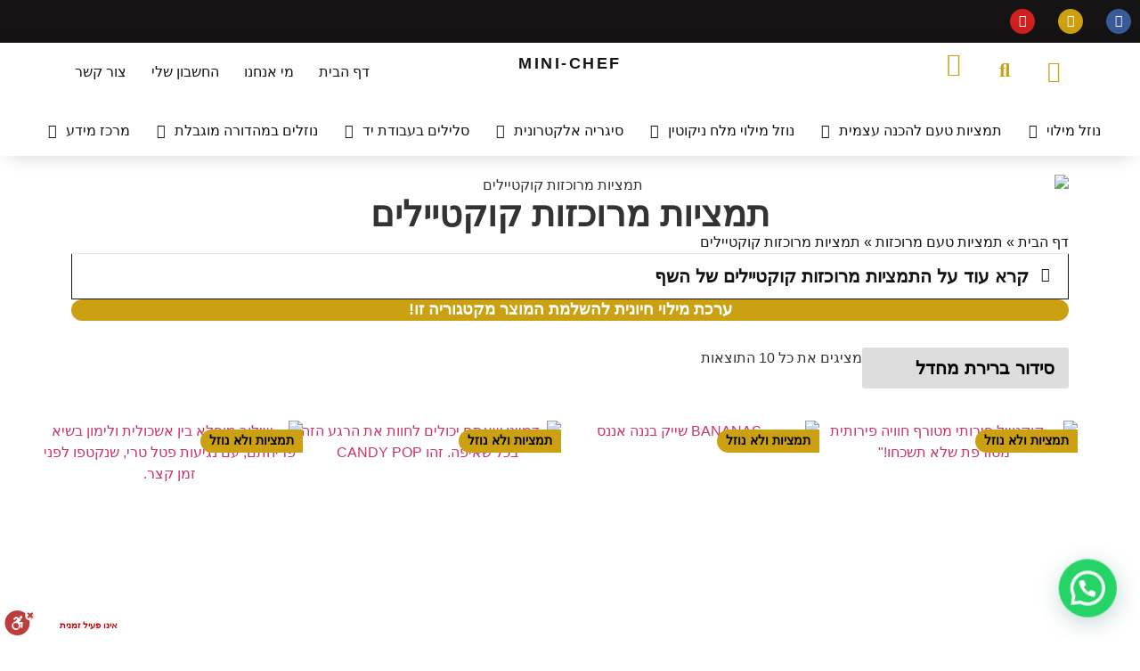

--- FILE ---
content_type: text/html; charset=UTF-8
request_url: https://mini-chef.com/product-category/concentrat-flavor/cocktails-concentrate/
body_size: 56731
content:
<!doctype html>
<html dir="rtl" lang="he-IL">
<head>
	<meta charset="UTF-8">
	<meta name="viewport" content="width=device-width, initial-scale=1">
	<link rel="profile" href="https://gmpg.org/xfn/11">
	<meta name='robots' content='index, follow, max-image-preview:large, max-snippet:-1, max-video-preview:-1' />

	<!-- This site is optimized with the Yoast SEO Premium plugin v23.0 (Yoast SEO v26.7) - https://yoast.com/wordpress/plugins/seo/ -->
	<title>תמציות מרוכזות קוקטיילים - מיני שף</title>
	<meta name="description" content="התענגו על טעמי הקוקטיילים האהובים עליכם עם תמציות טעם מרוכזות של מיני שף.תמציות הטעם המרוכזות מיני שף הן הדרך המושלמת ליצור את הנוזל המושלם עבורכם." />
	<link rel="canonical" href="https://mini-chef.com/product-category/concentrat-flavor/cocktails-concentrate/" />
	<meta property="og:locale" content="he_IL" />
	<meta property="og:type" content="article" />
	<meta property="og:title" content="תמציות מרוכזות קוקטיילים" />
	<meta property="og:description" content="התענגו על טעמי הקוקטיילים האהובים עליכם עם תמציות טעם מרוכזות של מיני שף.תמציות הטעם המרוכזות מיני שף הן הדרך המושלמת ליצור את הנוזל המושלם עבורכם." />
	<meta property="og:url" content="https://mini-chef.com/product-category/concentrat-flavor/cocktails-concentrate/" />
	<meta property="og:site_name" content="מיני שף" />
	<meta property="og:image" content="https://mini-chef.com/wp-content/uploads/2023/04/קוקטייל-ופירות.webp" />
	<meta property="og:image:width" content="1772" />
	<meta property="og:image:height" content="2048" />
	<meta property="og:image:type" content="image/webp" /><meta property="og:image" content="https://mini-chef.com/wp-content/uploads/2024/12/קוקטייל-פירות.jpg" />
	<meta property="og:image:width" content="2000" />
	<meta property="og:image:height" content="580" />
	<meta property="og:image:type" content="image/jpeg" />
	<meta name="twitter:card" content="summary_large_image" />
	<meta name="twitter:title" content="ארכיון תמציות מרוכזות קוקטיילים" />
	<script type="application/ld+json" class="yoast-schema-graph">{"@context":"https://schema.org","@graph":[{"@type":"CollectionPage","@id":"https://mini-chef.com/product-category/concentrat-flavor/cocktails-concentrate/","url":"https://mini-chef.com/product-category/concentrat-flavor/cocktails-concentrate/","name":"תמציות מרוכזות קוקטיילים - מיני שף","isPartOf":{"@id":"https://mini-chef.com/#website"},"primaryImageOfPage":{"@id":"https://mini-chef.com/product-category/concentrat-flavor/cocktails-concentrate/#primaryimage"},"image":{"@id":"https://mini-chef.com/product-category/concentrat-flavor/cocktails-concentrate/#primaryimage"},"thumbnailUrl":"https://mini-chef.com/wp-content/uploads/2023/04/anonymous_1-min.png","description":"התענגו על טעמי הקוקטיילים האהובים עליכם עם תמציות טעם מרוכזות של מיני שף.תמציות הטעם המרוכזות מיני שף הן הדרך המושלמת ליצור את הנוזל המושלם עבורכם.","breadcrumb":{"@id":"https://mini-chef.com/product-category/concentrat-flavor/cocktails-concentrate/#breadcrumb"},"inLanguage":"he-IL"},{"@type":"ImageObject","inLanguage":"he-IL","@id":"https://mini-chef.com/product-category/concentrat-flavor/cocktails-concentrate/#primaryimage","url":"https://mini-chef.com/wp-content/uploads/2023/04/anonymous_1-min.png","contentUrl":"https://mini-chef.com/wp-content/uploads/2023/04/anonymous_1-min.png","width":2560,"height":2559,"caption":"קוקטייל פירותי מטורף חוויה פירותית מטורפת שלא תשכחו!\""},{"@type":"BreadcrumbList","@id":"https://mini-chef.com/product-category/concentrat-flavor/cocktails-concentrate/#breadcrumb","itemListElement":[{"@type":"ListItem","position":1,"name":"דף הבית","item":"https://mini-chef.com/"},{"@type":"ListItem","position":2,"name":"תמציות טעם מרוכזות","item":"https://mini-chef.com/product-category/concentrat-flavor/"},{"@type":"ListItem","position":3,"name":"תמציות מרוכזות קוקטיילים"}]},{"@type":"WebSite","@id":"https://mini-chef.com/#website","url":"https://mini-chef.com/","name":"Mini Chef מיני שף","description":"חנות בוטיק לסיגריות אלקטרוניות","publisher":{"@id":"https://mini-chef.com/#/schema/person/34545797f4fa51e024fdd1b1a9f8cbc5"},"potentialAction":[{"@type":"SearchAction","target":{"@type":"EntryPoint","urlTemplate":"https://mini-chef.com/?s={search_term_string}"},"query-input":{"@type":"PropertyValueSpecification","valueRequired":true,"valueName":"search_term_string"}}],"inLanguage":"he-IL"},{"@type":["Person","Organization"],"@id":"https://mini-chef.com/#/schema/person/34545797f4fa51e024fdd1b1a9f8cbc5","name":"מוטי אלוש","image":{"@type":"ImageObject","inLanguage":"he-IL","@id":"https://mini-chef.com/#/schema/person/image/","url":"https://mini-chef.com/wp-content/uploads/2021/08/LOGO-MINI-CHEF.png","contentUrl":"https://mini-chef.com/wp-content/uploads/2021/08/LOGO-MINI-CHEF.png","width":500,"height":500,"caption":"מוטי אלוש"},"logo":{"@id":"https://mini-chef.com/#/schema/person/image/"},"sameAs":["https://mini-chef.com","https://www.facebook.com/minichef.liquid?locale=he_IL","https://www.youtube.com/@Mini-chef1"]}]}</script>
	<!-- / Yoast SEO Premium plugin. -->


<link rel='dns-prefetch' href='//www.googletagmanager.com' />
<link href='https://fonts.gstatic.com' crossorigin rel='preconnect' />
<style id='wp-img-auto-sizes-contain-inline-css'>
img:is([sizes=auto i],[sizes^="auto," i]){contain-intrinsic-size:3000px 1500px}
/*# sourceURL=wp-img-auto-sizes-contain-inline-css */
</style>
<link rel='stylesheet' id='hello-elementor-theme-style-css' href='https://mini-chef.com/wp-content/themes/hello-elementor/assets/css/theme.css?ver=3.4.5' media='all' />
<link rel='stylesheet' id='jet-menu-hello-css' href='https://mini-chef.com/wp-content/plugins/jet-menu/integration/themes/hello-elementor/assets/css/style.css?ver=2.4.12' media='all' />
<style id='wp-emoji-styles-inline-css'>

	img.wp-smiley, img.emoji {
		display: inline !important;
		border: none !important;
		box-shadow: none !important;
		height: 1em !important;
		width: 1em !important;
		margin: 0 0.07em !important;
		vertical-align: -0.1em !important;
		background: none !important;
		padding: 0 !important;
	}
/*# sourceURL=wp-emoji-styles-inline-css */
</style>
<link rel='stylesheet' id='wp-block-library-rtl-css' href='https://mini-chef.com/wp-includes/css/dist/block-library/style-rtl.min.css?ver=6.9' media='all' />
<style id='joinchat-button-style-inline-css'>
.wp-block-joinchat-button{border:none!important;text-align:center}.wp-block-joinchat-button figure{display:table;margin:0 auto;padding:0}.wp-block-joinchat-button figcaption{font:normal normal 400 .6em/2em var(--wp--preset--font-family--system-font,sans-serif);margin:0;padding:0}.wp-block-joinchat-button .joinchat-button__qr{background-color:#fff;border:6px solid #25d366;border-radius:30px;box-sizing:content-box;display:block;height:200px;margin:auto;overflow:hidden;padding:10px;width:200px}.wp-block-joinchat-button .joinchat-button__qr canvas,.wp-block-joinchat-button .joinchat-button__qr img{display:block;margin:auto}.wp-block-joinchat-button .joinchat-button__link{align-items:center;background-color:#25d366;border:6px solid #25d366;border-radius:30px;display:inline-flex;flex-flow:row nowrap;justify-content:center;line-height:1.25em;margin:0 auto;text-decoration:none}.wp-block-joinchat-button .joinchat-button__link:before{background:transparent var(--joinchat-ico) no-repeat center;background-size:100%;content:"";display:block;height:1.5em;margin:-.75em .75em -.75em 0;width:1.5em}.wp-block-joinchat-button figure+.joinchat-button__link{margin-top:10px}@media (orientation:landscape)and (min-height:481px),(orientation:portrait)and (min-width:481px){.wp-block-joinchat-button.joinchat-button--qr-only figure+.joinchat-button__link{display:none}}@media (max-width:480px),(orientation:landscape)and (max-height:480px){.wp-block-joinchat-button figure{display:none}}

/*# sourceURL=https://mini-chef.com/wp-content/plugins/creame-whatsapp-me/gutenberg/build/style-index.css */
</style>
<link rel='stylesheet' id='jet-engine-frontend-css' href='https://mini-chef.com/wp-content/plugins/jet-engine/assets/css/frontend.css?ver=3.7.2' media='all' />
<style id='global-styles-inline-css'>
:root{--wp--preset--aspect-ratio--square: 1;--wp--preset--aspect-ratio--4-3: 4/3;--wp--preset--aspect-ratio--3-4: 3/4;--wp--preset--aspect-ratio--3-2: 3/2;--wp--preset--aspect-ratio--2-3: 2/3;--wp--preset--aspect-ratio--16-9: 16/9;--wp--preset--aspect-ratio--9-16: 9/16;--wp--preset--color--black: #000000;--wp--preset--color--cyan-bluish-gray: #abb8c3;--wp--preset--color--white: #ffffff;--wp--preset--color--pale-pink: #f78da7;--wp--preset--color--vivid-red: #cf2e2e;--wp--preset--color--luminous-vivid-orange: #ff6900;--wp--preset--color--luminous-vivid-amber: #fcb900;--wp--preset--color--light-green-cyan: #7bdcb5;--wp--preset--color--vivid-green-cyan: #00d084;--wp--preset--color--pale-cyan-blue: #8ed1fc;--wp--preset--color--vivid-cyan-blue: #0693e3;--wp--preset--color--vivid-purple: #9b51e0;--wp--preset--gradient--vivid-cyan-blue-to-vivid-purple: linear-gradient(135deg,rgb(6,147,227) 0%,rgb(155,81,224) 100%);--wp--preset--gradient--light-green-cyan-to-vivid-green-cyan: linear-gradient(135deg,rgb(122,220,180) 0%,rgb(0,208,130) 100%);--wp--preset--gradient--luminous-vivid-amber-to-luminous-vivid-orange: linear-gradient(135deg,rgb(252,185,0) 0%,rgb(255,105,0) 100%);--wp--preset--gradient--luminous-vivid-orange-to-vivid-red: linear-gradient(135deg,rgb(255,105,0) 0%,rgb(207,46,46) 100%);--wp--preset--gradient--very-light-gray-to-cyan-bluish-gray: linear-gradient(135deg,rgb(238,238,238) 0%,rgb(169,184,195) 100%);--wp--preset--gradient--cool-to-warm-spectrum: linear-gradient(135deg,rgb(74,234,220) 0%,rgb(151,120,209) 20%,rgb(207,42,186) 40%,rgb(238,44,130) 60%,rgb(251,105,98) 80%,rgb(254,248,76) 100%);--wp--preset--gradient--blush-light-purple: linear-gradient(135deg,rgb(255,206,236) 0%,rgb(152,150,240) 100%);--wp--preset--gradient--blush-bordeaux: linear-gradient(135deg,rgb(254,205,165) 0%,rgb(254,45,45) 50%,rgb(107,0,62) 100%);--wp--preset--gradient--luminous-dusk: linear-gradient(135deg,rgb(255,203,112) 0%,rgb(199,81,192) 50%,rgb(65,88,208) 100%);--wp--preset--gradient--pale-ocean: linear-gradient(135deg,rgb(255,245,203) 0%,rgb(182,227,212) 50%,rgb(51,167,181) 100%);--wp--preset--gradient--electric-grass: linear-gradient(135deg,rgb(202,248,128) 0%,rgb(113,206,126) 100%);--wp--preset--gradient--midnight: linear-gradient(135deg,rgb(2,3,129) 0%,rgb(40,116,252) 100%);--wp--preset--font-size--small: 13px;--wp--preset--font-size--medium: 20px;--wp--preset--font-size--large: 36px;--wp--preset--font-size--x-large: 42px;--wp--preset--spacing--20: 0.44rem;--wp--preset--spacing--30: 0.67rem;--wp--preset--spacing--40: 1rem;--wp--preset--spacing--50: 1.5rem;--wp--preset--spacing--60: 2.25rem;--wp--preset--spacing--70: 3.38rem;--wp--preset--spacing--80: 5.06rem;--wp--preset--shadow--natural: 6px 6px 9px rgba(0, 0, 0, 0.2);--wp--preset--shadow--deep: 12px 12px 50px rgba(0, 0, 0, 0.4);--wp--preset--shadow--sharp: 6px 6px 0px rgba(0, 0, 0, 0.2);--wp--preset--shadow--outlined: 6px 6px 0px -3px rgb(255, 255, 255), 6px 6px rgb(0, 0, 0);--wp--preset--shadow--crisp: 6px 6px 0px rgb(0, 0, 0);}:root { --wp--style--global--content-size: 800px;--wp--style--global--wide-size: 1200px; }:where(body) { margin: 0; }.wp-site-blocks > .alignleft { float: left; margin-right: 2em; }.wp-site-blocks > .alignright { float: right; margin-left: 2em; }.wp-site-blocks > .aligncenter { justify-content: center; margin-left: auto; margin-right: auto; }:where(.wp-site-blocks) > * { margin-block-start: 24px; margin-block-end: 0; }:where(.wp-site-blocks) > :first-child { margin-block-start: 0; }:where(.wp-site-blocks) > :last-child { margin-block-end: 0; }:root { --wp--style--block-gap: 24px; }:root :where(.is-layout-flow) > :first-child{margin-block-start: 0;}:root :where(.is-layout-flow) > :last-child{margin-block-end: 0;}:root :where(.is-layout-flow) > *{margin-block-start: 24px;margin-block-end: 0;}:root :where(.is-layout-constrained) > :first-child{margin-block-start: 0;}:root :where(.is-layout-constrained) > :last-child{margin-block-end: 0;}:root :where(.is-layout-constrained) > *{margin-block-start: 24px;margin-block-end: 0;}:root :where(.is-layout-flex){gap: 24px;}:root :where(.is-layout-grid){gap: 24px;}.is-layout-flow > .alignleft{float: left;margin-inline-start: 0;margin-inline-end: 2em;}.is-layout-flow > .alignright{float: right;margin-inline-start: 2em;margin-inline-end: 0;}.is-layout-flow > .aligncenter{margin-left: auto !important;margin-right: auto !important;}.is-layout-constrained > .alignleft{float: left;margin-inline-start: 0;margin-inline-end: 2em;}.is-layout-constrained > .alignright{float: right;margin-inline-start: 2em;margin-inline-end: 0;}.is-layout-constrained > .aligncenter{margin-left: auto !important;margin-right: auto !important;}.is-layout-constrained > :where(:not(.alignleft):not(.alignright):not(.alignfull)){max-width: var(--wp--style--global--content-size);margin-left: auto !important;margin-right: auto !important;}.is-layout-constrained > .alignwide{max-width: var(--wp--style--global--wide-size);}body .is-layout-flex{display: flex;}.is-layout-flex{flex-wrap: wrap;align-items: center;}.is-layout-flex > :is(*, div){margin: 0;}body .is-layout-grid{display: grid;}.is-layout-grid > :is(*, div){margin: 0;}body{padding-top: 0px;padding-right: 0px;padding-bottom: 0px;padding-left: 0px;}a:where(:not(.wp-element-button)){text-decoration: underline;}:root :where(.wp-element-button, .wp-block-button__link){background-color: #32373c;border-width: 0;color: #fff;font-family: inherit;font-size: inherit;font-style: inherit;font-weight: inherit;letter-spacing: inherit;line-height: inherit;padding-top: calc(0.667em + 2px);padding-right: calc(1.333em + 2px);padding-bottom: calc(0.667em + 2px);padding-left: calc(1.333em + 2px);text-decoration: none;text-transform: inherit;}.has-black-color{color: var(--wp--preset--color--black) !important;}.has-cyan-bluish-gray-color{color: var(--wp--preset--color--cyan-bluish-gray) !important;}.has-white-color{color: var(--wp--preset--color--white) !important;}.has-pale-pink-color{color: var(--wp--preset--color--pale-pink) !important;}.has-vivid-red-color{color: var(--wp--preset--color--vivid-red) !important;}.has-luminous-vivid-orange-color{color: var(--wp--preset--color--luminous-vivid-orange) !important;}.has-luminous-vivid-amber-color{color: var(--wp--preset--color--luminous-vivid-amber) !important;}.has-light-green-cyan-color{color: var(--wp--preset--color--light-green-cyan) !important;}.has-vivid-green-cyan-color{color: var(--wp--preset--color--vivid-green-cyan) !important;}.has-pale-cyan-blue-color{color: var(--wp--preset--color--pale-cyan-blue) !important;}.has-vivid-cyan-blue-color{color: var(--wp--preset--color--vivid-cyan-blue) !important;}.has-vivid-purple-color{color: var(--wp--preset--color--vivid-purple) !important;}.has-black-background-color{background-color: var(--wp--preset--color--black) !important;}.has-cyan-bluish-gray-background-color{background-color: var(--wp--preset--color--cyan-bluish-gray) !important;}.has-white-background-color{background-color: var(--wp--preset--color--white) !important;}.has-pale-pink-background-color{background-color: var(--wp--preset--color--pale-pink) !important;}.has-vivid-red-background-color{background-color: var(--wp--preset--color--vivid-red) !important;}.has-luminous-vivid-orange-background-color{background-color: var(--wp--preset--color--luminous-vivid-orange) !important;}.has-luminous-vivid-amber-background-color{background-color: var(--wp--preset--color--luminous-vivid-amber) !important;}.has-light-green-cyan-background-color{background-color: var(--wp--preset--color--light-green-cyan) !important;}.has-vivid-green-cyan-background-color{background-color: var(--wp--preset--color--vivid-green-cyan) !important;}.has-pale-cyan-blue-background-color{background-color: var(--wp--preset--color--pale-cyan-blue) !important;}.has-vivid-cyan-blue-background-color{background-color: var(--wp--preset--color--vivid-cyan-blue) !important;}.has-vivid-purple-background-color{background-color: var(--wp--preset--color--vivid-purple) !important;}.has-black-border-color{border-color: var(--wp--preset--color--black) !important;}.has-cyan-bluish-gray-border-color{border-color: var(--wp--preset--color--cyan-bluish-gray) !important;}.has-white-border-color{border-color: var(--wp--preset--color--white) !important;}.has-pale-pink-border-color{border-color: var(--wp--preset--color--pale-pink) !important;}.has-vivid-red-border-color{border-color: var(--wp--preset--color--vivid-red) !important;}.has-luminous-vivid-orange-border-color{border-color: var(--wp--preset--color--luminous-vivid-orange) !important;}.has-luminous-vivid-amber-border-color{border-color: var(--wp--preset--color--luminous-vivid-amber) !important;}.has-light-green-cyan-border-color{border-color: var(--wp--preset--color--light-green-cyan) !important;}.has-vivid-green-cyan-border-color{border-color: var(--wp--preset--color--vivid-green-cyan) !important;}.has-pale-cyan-blue-border-color{border-color: var(--wp--preset--color--pale-cyan-blue) !important;}.has-vivid-cyan-blue-border-color{border-color: var(--wp--preset--color--vivid-cyan-blue) !important;}.has-vivid-purple-border-color{border-color: var(--wp--preset--color--vivid-purple) !important;}.has-vivid-cyan-blue-to-vivid-purple-gradient-background{background: var(--wp--preset--gradient--vivid-cyan-blue-to-vivid-purple) !important;}.has-light-green-cyan-to-vivid-green-cyan-gradient-background{background: var(--wp--preset--gradient--light-green-cyan-to-vivid-green-cyan) !important;}.has-luminous-vivid-amber-to-luminous-vivid-orange-gradient-background{background: var(--wp--preset--gradient--luminous-vivid-amber-to-luminous-vivid-orange) !important;}.has-luminous-vivid-orange-to-vivid-red-gradient-background{background: var(--wp--preset--gradient--luminous-vivid-orange-to-vivid-red) !important;}.has-very-light-gray-to-cyan-bluish-gray-gradient-background{background: var(--wp--preset--gradient--very-light-gray-to-cyan-bluish-gray) !important;}.has-cool-to-warm-spectrum-gradient-background{background: var(--wp--preset--gradient--cool-to-warm-spectrum) !important;}.has-blush-light-purple-gradient-background{background: var(--wp--preset--gradient--blush-light-purple) !important;}.has-blush-bordeaux-gradient-background{background: var(--wp--preset--gradient--blush-bordeaux) !important;}.has-luminous-dusk-gradient-background{background: var(--wp--preset--gradient--luminous-dusk) !important;}.has-pale-ocean-gradient-background{background: var(--wp--preset--gradient--pale-ocean) !important;}.has-electric-grass-gradient-background{background: var(--wp--preset--gradient--electric-grass) !important;}.has-midnight-gradient-background{background: var(--wp--preset--gradient--midnight) !important;}.has-small-font-size{font-size: var(--wp--preset--font-size--small) !important;}.has-medium-font-size{font-size: var(--wp--preset--font-size--medium) !important;}.has-large-font-size{font-size: var(--wp--preset--font-size--large) !important;}.has-x-large-font-size{font-size: var(--wp--preset--font-size--x-large) !important;}
:root :where(.wp-block-pullquote){font-size: 1.5em;line-height: 1.6;}
/*# sourceURL=global-styles-inline-css */
</style>
<link rel='stylesheet' id='woocommerce-layout-rtl-css' href='https://mini-chef.com/wp-content/plugins/woocommerce/assets/css/woocommerce-layout-rtl.css?ver=10.0.5' media='all' />
<link rel='stylesheet' id='woocommerce-smallscreen-rtl-css' href='https://mini-chef.com/wp-content/plugins/woocommerce/assets/css/woocommerce-smallscreen-rtl.css?ver=10.0.5' media='only screen and (max-width: 768px)' />
<link rel='stylesheet' id='woocommerce-general-rtl-css' href='https://mini-chef.com/wp-content/plugins/woocommerce/assets/css/woocommerce-rtl.css?ver=10.0.5' media='all' />
<style id='woocommerce-inline-inline-css'>
.woocommerce form .form-row .required { visibility: visible; }
/*# sourceURL=woocommerce-inline-inline-css */
</style>
<link rel='stylesheet' id='brands-styles-css' href='https://mini-chef.com/wp-content/plugins/woocommerce/assets/css/brands.css?ver=10.0.5' media='all' />
<link rel='stylesheet' id='hello-elementor-css' href='https://mini-chef.com/wp-content/themes/hello-elementor/assets/css/reset.css?ver=3.4.5' media='all' />
<link rel='stylesheet' id='hello-elementor-header-footer-css' href='https://mini-chef.com/wp-content/themes/hello-elementor/assets/css/header-footer.css?ver=3.4.5' media='all' />
<link rel='stylesheet' id='jet-fb-option-field-select-css' href='https://mini-chef.com/wp-content/plugins/jetformbuilder/modules/option-field/assets/build/select.css?ver=0edd78a6f12e2b918b82' media='all' />
<link rel='stylesheet' id='jet-fb-option-field-checkbox-css' href='https://mini-chef.com/wp-content/plugins/jetformbuilder/modules/option-field/assets/build/checkbox.css?ver=f54eb583054648e8615b' media='all' />
<link rel='stylesheet' id='jet-fb-option-field-radio-css' href='https://mini-chef.com/wp-content/plugins/jetformbuilder/modules/option-field/assets/build/radio.css?ver=7c6d0d4d7df91e6bd6a4' media='all' />
<link rel='stylesheet' id='jet-fb-advanced-choices-css' href='https://mini-chef.com/wp-content/plugins/jetformbuilder/modules/advanced-choices/assets/build/main.css?ver=ca05550a7cac3b9b55a3' media='all' />
<link rel='stylesheet' id='jet-fb-wysiwyg-css' href='https://mini-chef.com/wp-content/plugins/jetformbuilder/modules/wysiwyg/assets/build/wysiwyg.css?ver=5a4d16fb6d7a94700261' media='all' />
<link rel='stylesheet' id='jet-fb-switcher-css' href='https://mini-chef.com/wp-content/plugins/jetformbuilder/modules/switcher/assets/build/switcher.css?ver=06c887a8b9195e5a119d' media='all' />
<link rel='stylesheet' id='font-awesome-all-css' href='https://mini-chef.com/wp-content/plugins/jet-menu/assets/public/lib/font-awesome/css/all.min.css?ver=5.12.0' media='all' />
<link rel='stylesheet' id='font-awesome-v4-shims-css' href='https://mini-chef.com/wp-content/plugins/jet-menu/assets/public/lib/font-awesome/css/v4-shims.min.css?ver=5.12.0' media='all' />
<link rel='stylesheet' id='jet-menu-public-styles-css' href='https://mini-chef.com/wp-content/plugins/jet-menu/assets/public/css/public.css?ver=2.4.12' media='all' />
<link rel='stylesheet' id='jet-menu-general-css' href='https://mini-chef.com/wp-content/uploads/jet-menu/jet-menu-general.css?ver=1734518153' media='all' />
<link rel='stylesheet' id='jet-popup-frontend-css' href='https://mini-chef.com/wp-content/plugins/jet-popup/assets/css/jet-popup-frontend.css?ver=2.0.16' media='all' />
<link rel='stylesheet' id='jetwoo-widgets-for-elementor-css' href='https://mini-chef.com/wp-content/plugins/jetwoo-widgets-for-elementor/assets/css/jet-woo-widgets.css?ver=1.1.9' media='all' />
<style id='jetwoo-widgets-for-elementor-inline-css'>
@font-face {
			font-family: "WooCommerce";
			src: url("https://mini-chef.com/wp-content/plugins/woocommerce/assets/fonts/WooCommerce.eot");
			src: url("https://mini-chef.com/wp-content/plugins/woocommerce/assets/fonts/WooCommerce.eot?#iefix") format("embedded-opentype"),
				url("https://mini-chef.com/wp-content/plugins/woocommerce/assets/fonts/WooCommerce.woff") format("woff"),
				url("https://mini-chef.com/wp-content/plugins/woocommerce/assets/fonts/WooCommerce.ttf") format("truetype"),
				url("https://mini-chef.com/wp-content/plugins/woocommerce/assets/fonts/WooCommerce.svg#WooCommerce") format("svg");
			font-weight: normal;
			font-style: normal;
			}
/*# sourceURL=jetwoo-widgets-for-elementor-inline-css */
</style>
<link rel='stylesheet' id='jet-theme-core-frontend-styles-css' href='https://mini-chef.com/wp-content/plugins/jet-theme-core/assets/css/frontend.css?ver=2.3.0.3' media='all' />
<link rel='stylesheet' id='elementor-frontend-css' href='https://mini-chef.com/wp-content/plugins/elementor/assets/css/frontend-rtl.min.css?ver=3.33.4' media='all' />
<link rel='stylesheet' id='widget-heading-css' href='https://mini-chef.com/wp-content/plugins/elementor/assets/css/widget-heading-rtl.min.css?ver=3.33.4' media='all' />
<link rel='stylesheet' id='e-animation-push-css' href='https://mini-chef.com/wp-content/plugins/elementor/assets/lib/animations/styles/e-animation-push.min.css?ver=3.33.4' media='all' />
<link rel='stylesheet' id='widget-social-icons-css' href='https://mini-chef.com/wp-content/plugins/elementor/assets/css/widget-social-icons-rtl.min.css?ver=3.33.4' media='all' />
<link rel='stylesheet' id='e-apple-webkit-css' href='https://mini-chef.com/wp-content/plugins/elementor/assets/css/conditionals/apple-webkit.min.css?ver=3.33.4' media='all' />
<link rel='stylesheet' id='e-sticky-css' href='https://mini-chef.com/wp-content/plugins/elementor-pro/assets/css/modules/sticky.min.css?ver=3.30.1' media='all' />
<link rel='stylesheet' id='widget-woocommerce-menu-cart-css' href='https://mini-chef.com/wp-content/plugins/elementor-pro/assets/css/widget-woocommerce-menu-cart-rtl.min.css?ver=3.30.1' media='all' />
<link rel='stylesheet' id='widget-image-css' href='https://mini-chef.com/wp-content/plugins/elementor/assets/css/widget-image-rtl.min.css?ver=3.33.4' media='all' />
<link rel='stylesheet' id='widget-nav-menu-css' href='https://mini-chef.com/wp-content/plugins/elementor-pro/assets/css/widget-nav-menu-rtl.min.css?ver=3.30.1' media='all' />
<link rel='stylesheet' id='widget-icon-list-css' href='https://mini-chef.com/wp-content/plugins/elementor/assets/css/widget-icon-list-rtl.min.css?ver=3.33.4' media='all' />
<link rel='stylesheet' id='e-animation-shrink-css' href='https://mini-chef.com/wp-content/plugins/elementor/assets/lib/animations/styles/e-animation-shrink.min.css?ver=3.33.4' media='all' />
<link rel='stylesheet' id='e-popup-css' href='https://mini-chef.com/wp-content/plugins/elementor-pro/assets/css/conditionals/popup.min.css?ver=3.30.1' media='all' />
<link rel='stylesheet' id='jet-blocks-css' href='https://mini-chef.com/wp-content/uploads/elementor/css/custom-jet-blocks-rtl.css?ver=1.3.19.1' media='all' />
<link rel='stylesheet' id='elementor-icons-css' href='https://mini-chef.com/wp-content/plugins/elementor/assets/lib/eicons/css/elementor-icons.min.css?ver=5.44.0' media='all' />
<link rel='stylesheet' id='elementor-post-5-css' href='https://mini-chef.com/wp-content/uploads/elementor/css/post-5.css?ver=1768262114' media='all' />
<link rel='stylesheet' id='jet-tabs-frontend-css' href='https://mini-chef.com/wp-content/plugins/jet-tabs/assets/css/jet-tabs-frontend.css?ver=2.2.9.2' media='all' />
<link rel='stylesheet' id='jet-tricks-frontend-css' href='https://mini-chef.com/wp-content/plugins/jet-tricks/assets/css/jet-tricks-frontend.css?ver=1.5.5.1' media='all' />
<link rel='stylesheet' id='elementor-post-1528-css' href='https://mini-chef.com/wp-content/uploads/elementor/css/post-1528.css?ver=1768262114' media='all' />
<link rel='stylesheet' id='photoswipe-css' href='https://mini-chef.com/wp-content/plugins/woocommerce/assets/css/photoswipe/photoswipe.min.css?ver=10.0.5' media='all' />
<link rel='stylesheet' id='photoswipe-default-skin-css' href='https://mini-chef.com/wp-content/plugins/woocommerce/assets/css/photoswipe/default-skin/default-skin.min.css?ver=10.0.5' media='all' />
<link rel='stylesheet' id='jet-woo-builder-css' href='https://mini-chef.com/wp-content/plugins/jet-woo-builder/assets/css/frontend.css?ver=2.1.20.1' media='all' />
<style id='jet-woo-builder-inline-css'>
@font-face {
				font-family: "WooCommerce";
				font-weight: normal;
				font-style: normal;
				src: url("https://mini-chef.com/wp-content/plugins/woocommerce/assets/fonts/WooCommerce.eot");
				src: url("https://mini-chef.com/wp-content/plugins/woocommerce/assets/fonts/WooCommerce.eot?#iefix") format("embedded-opentype"),
					 url("https://mini-chef.com/wp-content/plugins/woocommerce/assets/fonts/WooCommerce.woff") format("woff"),
					 url("https://mini-chef.com/wp-content/plugins/woocommerce/assets/fonts/WooCommerce.ttf") format("truetype"),
					 url("https://mini-chef.com/wp-content/plugins/woocommerce/assets/fonts/WooCommerce.svg#WooCommerce") format("svg");
			}
/*# sourceURL=jet-woo-builder-inline-css */
</style>
<link rel='stylesheet' id='elementor-icons-shared-0-css' href='https://mini-chef.com/wp-content/plugins/elementor/assets/lib/font-awesome/css/fontawesome.min.css?ver=5.15.3' media='all' />
<link rel='stylesheet' id='elementor-icons-fa-solid-css' href='https://mini-chef.com/wp-content/plugins/elementor/assets/lib/font-awesome/css/solid.min.css?ver=5.15.3' media='all' />
<link rel='stylesheet' id='swiper-css' href='https://mini-chef.com/wp-content/plugins/elementor/assets/lib/swiper/v8/css/swiper.min.css?ver=8.4.5' media='all' />
<link rel='stylesheet' id='e-swiper-css' href='https://mini-chef.com/wp-content/plugins/elementor/assets/css/conditionals/e-swiper.min.css?ver=3.33.4' media='all' />
<link rel='stylesheet' id='jet-woo-builder-frontend-font-css' href='https://mini-chef.com/wp-content/plugins/jet-woo-builder/assets/css/lib/jetwoobuilder-frontend-font/css/jetwoobuilder-frontend-font.css?ver=2.1.20.1' media='all' />
<link rel='stylesheet' id='elementor-post-1748-css' href='https://mini-chef.com/wp-content/uploads/elementor/css/post-1748.css?ver=1768262115' media='all' />
<link rel='stylesheet' id='elementor-post-18478-css' href='https://mini-chef.com/wp-content/uploads/elementor/css/post-18478.css?ver=1768262115' media='all' />
<link rel='stylesheet' id='e-woocommerce-notices-css' href='https://mini-chef.com/wp-content/plugins/elementor-pro/assets/css/woocommerce-notices.min.css?ver=3.30.1' media='all' />
<link rel='stylesheet' id='jquery-chosen-css' href='https://mini-chef.com/wp-content/plugins/jet-search/assets/lib/chosen/chosen.min.css?ver=1.8.7' media='all' />
<link rel='stylesheet' id='jet-search-css' href='https://mini-chef.com/wp-content/plugins/jet-search/assets/css/jet-search.css?ver=3.5.11' media='all' />
<link rel='stylesheet' id='elementor-gf-local-heebo-css' href='https://mini-chef.com/wp-content/uploads/elementor/google-fonts/css/heebo.css?ver=1746368179' media='all' />
<link rel='stylesheet' id='elementor-gf-local-assistant-css' href='https://mini-chef.com/wp-content/uploads/elementor/google-fonts/css/assistant.css?ver=1746368186' media='all' />
<link rel='stylesheet' id='elementor-icons-fa-brands-css' href='https://mini-chef.com/wp-content/plugins/elementor/assets/lib/font-awesome/css/brands.min.css?ver=5.15.3' media='all' />
<link rel='stylesheet' id='elementor-icons-fa-regular-css' href='https://mini-chef.com/wp-content/plugins/elementor/assets/lib/font-awesome/css/regular.min.css?ver=5.15.3' media='all' />
<script id="woocommerce-google-analytics-integration-gtag-js-after">
/* Google Analytics for WooCommerce (gtag.js) */
					window.dataLayer = window.dataLayer || [];
					function gtag(){dataLayer.push(arguments);}
					// Set up default consent state.
					for ( const mode of [{"analytics_storage":"denied","ad_storage":"denied","ad_user_data":"denied","ad_personalization":"denied","region":["AT","BE","BG","HR","CY","CZ","DK","EE","FI","FR","DE","GR","HU","IS","IE","IT","LV","LI","LT","LU","MT","NL","NO","PL","PT","RO","SK","SI","ES","SE","GB","CH"]}] || [] ) {
						gtag( "consent", "default", { "wait_for_update": 500, ...mode } );
					}
					gtag("js", new Date());
					gtag("set", "developer_id.dOGY3NW", true);
					gtag("config", "G-BC13F3P3KR", {"track_404":true,"allow_google_signals":true,"logged_in":false,"linker":{"domains":[],"allow_incoming":false},"custom_map":{"dimension1":"logged_in"}});
//# sourceURL=woocommerce-google-analytics-integration-gtag-js-after
</script>
<script src="https://mini-chef.com/wp-includes/js/jquery/jquery.min.js?ver=3.7.1" id="jquery-core-js"></script>
<script src="https://mini-chef.com/wp-includes/js/jquery/jquery-migrate.min.js?ver=3.4.1" id="jquery-migrate-js"></script>
<script src="https://mini-chef.com/wp-includes/js/imagesloaded.min.js?ver=6.9" id="imagesLoaded-js"></script>
<script src="https://mini-chef.com/wp-content/plugins/woocommerce/assets/js/jquery-blockui/jquery.blockUI.min.js?ver=2.7.0-wc.10.0.5" id="jquery-blockui-js" defer data-wp-strategy="defer"></script>
<script id="wc-add-to-cart-js-extra">
var wc_add_to_cart_params = {"ajax_url":"/wp-admin/admin-ajax.php","wc_ajax_url":"/?wc-ajax=%%endpoint%%","i18n_view_cart":"\u05de\u05e2\u05d1\u05e8 \u05dc\u05e1\u05dc \u05d4\u05e7\u05e0\u05d9\u05d5\u05ea","cart_url":"https://mini-chef.com/%d7%a1%d7%9c-%d7%a7%d7%a0%d7%99%d7%95%d7%aa/","is_cart":"","cart_redirect_after_add":"no"};
//# sourceURL=wc-add-to-cart-js-extra
</script>
<script src="https://mini-chef.com/wp-content/plugins/woocommerce/assets/js/frontend/add-to-cart.min.js?ver=10.0.5" id="wc-add-to-cart-js" defer data-wp-strategy="defer"></script>
<script src="https://mini-chef.com/wp-content/plugins/woocommerce/assets/js/js-cookie/js.cookie.min.js?ver=2.1.4-wc.10.0.5" id="js-cookie-js" defer data-wp-strategy="defer"></script>
<script id="woocommerce-js-extra">
var woocommerce_params = {"ajax_url":"/wp-admin/admin-ajax.php","wc_ajax_url":"/?wc-ajax=%%endpoint%%","i18n_password_show":"\u05dc\u05d4\u05e6\u05d9\u05d2 \u05e1\u05d9\u05e1\u05de\u05d4","i18n_password_hide":"\u05dc\u05d4\u05e1\u05ea\u05d9\u05e8 \u05e1\u05d9\u05e1\u05de\u05d4"};
//# sourceURL=woocommerce-js-extra
</script>
<script src="https://mini-chef.com/wp-content/plugins/woocommerce/assets/js/frontend/woocommerce.min.js?ver=10.0.5" id="woocommerce-js" defer data-wp-strategy="defer"></script>

<!-- Google tag (gtag.js) snippet added by Site Kit -->
<!-- Google Analytics snippet added by Site Kit -->
<script src="https://www.googletagmanager.com/gtag/js?id=G-8RM7ZYBVKD" id="google_gtagjs-js" async></script>
<script id="google_gtagjs-js-after">
window.dataLayer = window.dataLayer || [];function gtag(){dataLayer.push(arguments);}
gtag("set","linker",{"domains":["mini-chef.com"]});
gtag("js", new Date());
gtag("set", "developer_id.dZTNiMT", true);
gtag("config", "G-8RM7ZYBVKD");
//# sourceURL=google_gtagjs-js-after
</script>
<meta name="generator" content="Site Kit by Google 1.170.0" /><!-- Google site verification - Google for WooCommerce -->
<meta name="google-site-verification" content="tiSMfKGmA57ogPeAqYn2kpieCeElPptwznOKpSTM404" />
	<noscript><style>.woocommerce-product-gallery{ opacity: 1 !important; }</style></noscript>
	<meta name="generator" content="Elementor 3.33.4; features: additional_custom_breakpoints; settings: css_print_method-external, google_font-enabled, font_display-auto">
<script src="https://cdn.enable.co.il/licenses/enable-L150422mb9n3541i-1022-40712/init.js"></script>
<!-- Google tag (gtag.js) -->
<script async src="https://www.googletagmanager.com/gtag/js?id=G-W7X871FX3M"></script>
<script>
  window.dataLayer = window.dataLayer || [];
  function gtag(){dataLayer.push(arguments);}
  gtag('js', new Date());

  gtag('config', 'G-W7X871FX3M');
</script>
			<style>
				.e-con.e-parent:nth-of-type(n+4):not(.e-lazyloaded):not(.e-no-lazyload),
				.e-con.e-parent:nth-of-type(n+4):not(.e-lazyloaded):not(.e-no-lazyload) * {
					background-image: none !important;
				}
				@media screen and (max-height: 1024px) {
					.e-con.e-parent:nth-of-type(n+3):not(.e-lazyloaded):not(.e-no-lazyload),
					.e-con.e-parent:nth-of-type(n+3):not(.e-lazyloaded):not(.e-no-lazyload) * {
						background-image: none !important;
					}
				}
				@media screen and (max-height: 640px) {
					.e-con.e-parent:nth-of-type(n+2):not(.e-lazyloaded):not(.e-no-lazyload),
					.e-con.e-parent:nth-of-type(n+2):not(.e-lazyloaded):not(.e-no-lazyload) * {
						background-image: none !important;
					}
				}
			</style>
			<link rel="icon" href="https://mini-chef.com/wp-content/uploads/2023/01/LOGO-MINI-CHEF-TRANSPARENT-2-100x100.png" sizes="32x32" />
<link rel="icon" href="https://mini-chef.com/wp-content/uploads/2023/01/LOGO-MINI-CHEF-TRANSPARENT-2-300x300.png" sizes="192x192" />
<link rel="apple-touch-icon" href="https://mini-chef.com/wp-content/uploads/2023/01/LOGO-MINI-CHEF-TRANSPARENT-2-300x300.png" />
<meta name="msapplication-TileImage" content="https://mini-chef.com/wp-content/uploads/2023/01/LOGO-MINI-CHEF-TRANSPARENT-2-300x300.png" />
</head>
<body class="rtl archive tax-product_cat term-cocktails-concentrate term-164 wp-custom-logo wp-embed-responsive wp-theme-hello-elementor theme-hello-elementor woocommerce woocommerce-page woocommerce-no-js eio-default hello-elementor-default jet-desktop-menu-active e-wc-error-notice e-wc-message-notice e-wc-info-notice elementor-default elementor-template-full-width elementor-kit-5">


<a class="skip-link screen-reader-text" href="#content">דלג לתוכן</a>

		<div data-elementor-type="header" data-elementor-id="1528" class="elementor elementor-1528 elementor-location-header" data-elementor-post-type="elementor_library">
			<div class="elementor-element elementor-element-cc302d9 e-con-full e-flex e-con e-parent" data-id="cc302d9" data-element_type="container" data-settings="{&quot;background_background&quot;:&quot;classic&quot;,&quot;jet_parallax_layout_list&quot;:[],&quot;sticky&quot;:&quot;top&quot;,&quot;sticky_on&quot;:[&quot;desktop&quot;],&quot;sticky_offset&quot;:0,&quot;sticky_effects_offset&quot;:0,&quot;sticky_anchor_link_offset&quot;:0}">
				<div class="elementor-element elementor-element-899b640 e-grid-align-mobile-center e-grid-align-tablet-center elementor-widget-tablet__width-initial elementor-widget-mobile__width-inherit elementor-grid-3 e-grid-align-left elementor-shape-rounded elementor-widget elementor-widget-social-icons" data-id="899b640" data-element_type="widget" data-widget_type="social-icons.default">
				<div class="elementor-widget-container">
							<div class="elementor-social-icons-wrapper elementor-grid" role="list">
							<span class="elementor-grid-item" role="listitem">
					<a class="elementor-icon elementor-social-icon elementor-social-icon-facebook elementor-animation-push elementor-repeater-item-ac3eb01" href="https://www.facebook.com/minichef.liquid" target="_blank">
						<span class="elementor-screen-only">Facebook</span>
						<i aria-hidden="true" class="fab fa-facebook"></i>					</a>
				</span>
							<span class="elementor-grid-item" role="listitem">
					<a class="elementor-icon elementor-social-icon elementor-social-icon-instagram elementor-animation-push elementor-repeater-item-6ffb7ef" href="https://www.instagram.com/minichef.e.liquid/" target="_blank">
						<span class="elementor-screen-only">Instagram</span>
						<i aria-hidden="true" class="fab fa-instagram"></i>					</a>
				</span>
							<span class="elementor-grid-item" role="listitem">
					<a class="elementor-icon elementor-social-icon elementor-social-icon-youtube elementor-animation-push elementor-repeater-item-bc060c0" href="https://www.youtube.com/channel/UCga0vPGlS5FR_f99P8usbCQ" target="_blank">
						<span class="elementor-screen-only">Youtube</span>
						<i aria-hidden="true" class="fab fa-youtube"></i>					</a>
				</span>
					</div>
						</div>
				</div>
				</div>
		<div class="elementor-element elementor-element-e2eaed6 e-flex e-con-boxed e-con e-parent" data-id="e2eaed6" data-element_type="container" data-settings="{&quot;background_background&quot;:&quot;classic&quot;,&quot;jet_parallax_layout_list&quot;:[],&quot;sticky&quot;:&quot;top&quot;,&quot;sticky_on&quot;:[&quot;mobile&quot;],&quot;sticky_offset&quot;:0,&quot;sticky_effects_offset&quot;:0,&quot;sticky_anchor_link_offset&quot;:0}">
					<div class="e-con-inner">
		<div class="elementor-element elementor-element-8c76354 e-con-full e-flex e-con e-child" data-id="8c76354" data-element_type="container" data-settings="{&quot;jet_parallax_layout_list&quot;:[]}">
				<div class="elementor-element elementor-element-9695525 elementor-widget-mobile__width-initial elementor-hidden-desktop elementor-hidden-tablet elementor-widget elementor-widget-jet-mega-menu" data-id="9695525" data-element_type="widget" data-widget_type="jet-mega-menu.default">
				<div class="elementor-widget-container">
					<div class="menu-%d7%a1%d7%a8%d7%92%d7%9c-%d7%9b%d7%9c%d7%99%d7%9d-container"><div class="jet-menu-container"><div class="jet-menu-inner"><ul class="jet-menu jet-menu--animation-type-fade jet-menu--roll-up"><li id="jet-menu-item-19789" class="jet-menu-item jet-menu-item-type-taxonomy jet-menu-item-object-product_cat jet-has-roll-up jet-mega-menu-item jet-regular-item jet-menu-item-has-children jet-menu-item-19789"><a href="https://mini-chef.com/product-category/filling-liquid/" class="top-level-link"><div class="jet-menu-item-wrapper"><div class="jet-menu-title">נוזל מילוי</div><i class="jet-dropdown-arrow fa fa-angle-down"></i></div></a><div class="jet-sub-mega-menu" data-template-id="38633">		<div data-elementor-type="wp-post" data-elementor-id="38633" class="elementor elementor-38633" data-elementor-post-type="jet-menu">
				<div class="elementor-element elementor-element-e3a55ed e-con-full e-flex e-con e-parent" data-id="e3a55ed" data-element_type="container" data-settings="{&quot;background_background&quot;:&quot;classic&quot;,&quot;jet_parallax_layout_list&quot;:[]}">
		<a class="elementor-element elementor-element-ca6c36a e-con-full e-flex e-con e-child" data-id="ca6c36a" data-element_type="container" data-settings="{&quot;jet_parallax_layout_list&quot;:[]}" href="https://mini-chef.com/product-category/filling-liquid/tobacco-liquid/">
				<div class="elementor-element elementor-element-4c79511 e-transform elementor-position-top elementor-position-top elementor-widget elementor-widget-image-box" data-id="4c79511" data-element_type="widget" data-settings="{&quot;_transform_scale_effect_hover&quot;:{&quot;unit&quot;:&quot;px&quot;,&quot;size&quot;:0.9,&quot;sizes&quot;:[]},&quot;_transform_scale_effect_hover_tablet&quot;:{&quot;unit&quot;:&quot;px&quot;,&quot;size&quot;:&quot;&quot;,&quot;sizes&quot;:[]},&quot;_transform_scale_effect_hover_mobile&quot;:{&quot;unit&quot;:&quot;px&quot;,&quot;size&quot;:&quot;&quot;,&quot;sizes&quot;:[]}}" data-widget_type="image-box.default">
				<div class="elementor-widget-container">
					<div class="elementor-image-box-wrapper"><figure class="elementor-image-box-img"><img fetchpriority="high" width="2560" height="2560" src="https://mini-chef.com/wp-content/uploads/2023/04/ataturk-min-scaled.webp" class="attachment-full size-full wp-image-19494" alt="נוזל מילוי טבק – ATATURK נוזל המילוי עשוי מתערובת של עלי טבק טורקי עדינים במיוחד, שנבחרו בקפידה כדי לספק טעם עשיר ומתוק." /></figure><div class="elementor-image-box-content"><h3 class="elementor-image-box-title">נוזלי טבק - חוויה אחרת</h3></div></div>				</div>
				</div>
				</a>
		<a class="elementor-element elementor-element-b9d538f e-con-full e-flex e-con e-child" data-id="b9d538f" data-element_type="container" data-settings="{&quot;jet_parallax_layout_list&quot;:[]}" href="https://mini-chef.com/product-category/filling-liquid/cocktail-and-fruit/">
				<div class="elementor-element elementor-element-d924168 e-transform elementor-position-top elementor-widget elementor-widget-image-box" data-id="d924168" data-element_type="widget" data-settings="{&quot;_transform_scale_effect_hover&quot;:{&quot;unit&quot;:&quot;px&quot;,&quot;size&quot;:0.9,&quot;sizes&quot;:[]},&quot;_transform_scale_effect_hover_tablet&quot;:{&quot;unit&quot;:&quot;px&quot;,&quot;size&quot;:&quot;&quot;,&quot;sizes&quot;:[]},&quot;_transform_scale_effect_hover_mobile&quot;:{&quot;unit&quot;:&quot;px&quot;,&quot;size&quot;:&quot;&quot;,&quot;sizes&quot;:[]}}" data-widget_type="image-box.default">
				<div class="elementor-widget-container">
					<div class="elementor-image-box-wrapper"><figure class="elementor-image-box-img"><img width="2560" height="2560" src="https://mini-chef.com/wp-content/uploads/2023/04/bananas_1-min-scaled.webp" class="attachment-full size-full wp-image-19499" alt="BANANAS שייק בננה אננס" /></figure><div class="elementor-image-box-content"><h3 class="elementor-image-box-title">נוזלי קוקטייל ופירות</h3></div></div>				</div>
				</div>
				</a>
		<a class="elementor-element elementor-element-2e5a3c5 e-con-full e-flex e-con e-child" data-id="2e5a3c5" data-element_type="container" data-settings="{&quot;jet_parallax_layout_list&quot;:[]}" href="https://mini-chef.com/product-category/filling-liquid/desserts-liquid/">
				<div class="elementor-element elementor-element-eeba47b e-transform elementor-position-top elementor-widget elementor-widget-image-box" data-id="eeba47b" data-element_type="widget" data-settings="{&quot;_transform_scale_effect_hover&quot;:{&quot;unit&quot;:&quot;px&quot;,&quot;size&quot;:0.9,&quot;sizes&quot;:[]},&quot;_transform_scale_effect_hover_tablet&quot;:{&quot;unit&quot;:&quot;px&quot;,&quot;size&quot;:&quot;&quot;,&quot;sizes&quot;:[]},&quot;_transform_scale_effect_hover_mobile&quot;:{&quot;unit&quot;:&quot;px&quot;,&quot;size&quot;:&quot;&quot;,&quot;sizes&quot;:[]}}" data-widget_type="image-box.default">
				<div class="elementor-widget-container">
					<div class="elementor-image-box-wrapper"><figure class="elementor-image-box-img"><img width="2560" height="2560" src="https://mini-chef.com/wp-content/uploads/2023/04/lovely-cake-min-scaled.webp" class="attachment-full size-full wp-image-19563" alt="" /></figure><div class="elementor-image-box-content"><h3 class="elementor-image-box-title">קינוחים מושחתים</h3></div></div>				</div>
				</div>
				</a>
				</div>
				</div>
		</div></li>
<li id="jet-menu-item-19793" class="jet-menu-item jet-menu-item-type-taxonomy jet-menu-item-object-product_cat jet-current-product_cat-ancestor jet-has-roll-up jet-mega-menu-item jet-regular-item jet-menu-item-has-children jet-menu-item-19793"><a href="https://mini-chef.com/product-category/concentrat-flavor/" class="top-level-link"><div class="jet-menu-item-wrapper"><div class="jet-menu-title">תמציות טעם להכנה עצמית</div><i class="jet-dropdown-arrow fa fa-angle-down"></i></div></a><div class="jet-sub-mega-menu" data-template-id="38647">		<div data-elementor-type="wp-post" data-elementor-id="38647" class="elementor elementor-38647" data-elementor-post-type="jet-menu">
				<div class="elementor-element elementor-element-a9f3376 e-con-full e-flex e-con e-parent" data-id="a9f3376" data-element_type="container" data-settings="{&quot;background_background&quot;:&quot;classic&quot;,&quot;jet_parallax_layout_list&quot;:[]}">
		<a class="elementor-element elementor-element-defd7be e-con-full e-flex e-con e-child" data-id="defd7be" data-element_type="container" data-settings="{&quot;jet_parallax_layout_list&quot;:[]}" href="https://mini-chef.com/product-category/concentrat-flavor/tobacco-concentrate/">
				<div class="elementor-element elementor-element-f84d0b1 e-transform elementor-position-top elementor-widget elementor-widget-image-box" data-id="f84d0b1" data-element_type="widget" data-settings="{&quot;_transform_scale_effect_hover&quot;:{&quot;unit&quot;:&quot;px&quot;,&quot;size&quot;:0.9,&quot;sizes&quot;:[]},&quot;_transform_scale_effect_hover_tablet&quot;:{&quot;unit&quot;:&quot;px&quot;,&quot;size&quot;:&quot;&quot;,&quot;sizes&quot;:[]},&quot;_transform_scale_effect_hover_mobile&quot;:{&quot;unit&quot;:&quot;px&quot;,&quot;size&quot;:&quot;&quot;,&quot;sizes&quot;:[]}}" data-widget_type="image-box.default">
				<div class="elementor-widget-container">
					<div class="elementor-image-box-wrapper"><figure class="elementor-image-box-img"><img loading="lazy" width="2560" height="2560" src="https://mini-chef.com/wp-content/uploads/2023/04/sin-cigar-min-scaled.webp" class="attachment-full size-full wp-image-19544" alt="sin cigar מיני שף" /></figure><div class="elementor-image-box-content"><h3 class="elementor-image-box-title">תמציות מרוכזות טבק</h3></div></div>				</div>
				</div>
				</a>
		<a class="elementor-element elementor-element-e743fb8 e-con-full e-flex e-con e-child" data-id="e743fb8" data-element_type="container" data-settings="{&quot;jet_parallax_layout_list&quot;:[]}" href="https://mini-chef.com/product-category/concentrat-flavor/cocktails-concentrate/">
				<div class="elementor-element elementor-element-528f6c9 e-transform elementor-position-top elementor-widget elementor-widget-image-box" data-id="528f6c9" data-element_type="widget" data-settings="{&quot;_transform_scale_effect_hover&quot;:{&quot;unit&quot;:&quot;px&quot;,&quot;size&quot;:0.9,&quot;sizes&quot;:[]},&quot;_transform_scale_effect_hover_tablet&quot;:{&quot;unit&quot;:&quot;px&quot;,&quot;size&quot;:&quot;&quot;,&quot;sizes&quot;:[]},&quot;_transform_scale_effect_hover_mobile&quot;:{&quot;unit&quot;:&quot;px&quot;,&quot;size&quot;:&quot;&quot;,&quot;sizes&quot;:[]}}" data-widget_type="image-box.default">
				<div class="elementor-widget-container">
					<div class="elementor-image-box-wrapper"><figure class="elementor-image-box-img"><img loading="lazy" width="2560" height="2560" src="https://mini-chef.com/wp-content/uploads/2023/04/crazy-pedros-min-scaled.webp" class="attachment-full size-full wp-image-19515" alt="שילוב מופלא בין אשכולית ולימון בשיא פריחתם, עם נגיעות פטל טרי, שנקטפו לפני זמן קצר." /></figure><div class="elementor-image-box-content"><h3 class="elementor-image-box-title">תמציות מרוכזות קוקטיילים</h3></div></div>				</div>
				</div>
				</a>
		<a class="elementor-element elementor-element-1b33515 e-con-full e-flex e-con e-child" data-id="1b33515" data-element_type="container" data-settings="{&quot;jet_parallax_layout_list&quot;:[]}" href="https://mini-chef.com/product-category/concentrat-flavor/desserts-concentrate/">
				<div class="elementor-element elementor-element-937cbbb e-transform elementor-position-top elementor-widget elementor-widget-image-box" data-id="937cbbb" data-element_type="widget" data-settings="{&quot;_transform_scale_effect_hover&quot;:{&quot;unit&quot;:&quot;px&quot;,&quot;size&quot;:0.9,&quot;sizes&quot;:[]},&quot;_transform_scale_effect_hover_tablet&quot;:{&quot;unit&quot;:&quot;px&quot;,&quot;size&quot;:&quot;&quot;,&quot;sizes&quot;:[]},&quot;_transform_scale_effect_hover_mobile&quot;:{&quot;unit&quot;:&quot;px&quot;,&quot;size&quot;:&quot;&quot;,&quot;sizes&quot;:[]}}" data-widget_type="image-box.default">
				<div class="elementor-widget-container">
					<div class="elementor-image-box-wrapper"><figure class="elementor-image-box-img"><img loading="lazy" width="2560" height="2560" src="https://mini-chef.com/wp-content/uploads/2023/04/cremistot-min-scaled.webp" class="attachment-full size-full wp-image-19517" alt="cremisitot נוזל האידוי לסיגריה האלקטרונית שלכם בטעם תותים קצפת ושמנת הנוזל הוא שילוב של טעמים קלאסיים ועכשוויים ומורכבים שיוצרים חוויה אידוי בלתי נשכחת." /></figure><div class="elementor-image-box-content"><h3 class="elementor-image-box-title">תמציות מרוכזות קינוחים</h3></div></div>				</div>
				</div>
				</a>
				</div>
				</div>
		</div></li>
<li id="jet-menu-item-19794" class="jet-menu-item jet-menu-item-type-taxonomy jet-menu-item-object-product_cat jet-has-roll-up jet-mega-menu-item jet-regular-item jet-menu-item-has-children jet-menu-item-19794"><a href="https://mini-chef.com/product-category/salt-nicotine/" class="top-level-link"><div class="jet-menu-item-wrapper"><div class="jet-menu-title">נוזל מילוי מלח ניקוטין</div><i class="jet-dropdown-arrow fa fa-angle-down"></i></div></a><div class="jet-sub-mega-menu" data-template-id="38657">		<div data-elementor-type="wp-post" data-elementor-id="38657" class="elementor elementor-38657" data-elementor-post-type="jet-menu">
				<div class="elementor-element elementor-element-87766fe e-con-full e-flex e-con e-parent" data-id="87766fe" data-element_type="container" data-settings="{&quot;background_background&quot;:&quot;classic&quot;,&quot;jet_parallax_layout_list&quot;:[]}">
		<a class="elementor-element elementor-element-a261d8f e-con-full e-flex e-con e-child" data-id="a261d8f" data-element_type="container" data-settings="{&quot;jet_parallax_layout_list&quot;:[]}" href="https://mini-chef.com/product-category/salt-nicotine/salt-nicotine-liquid/">
				<div class="elementor-element elementor-element-8e0aa35 e-transform elementor-position-top elementor-widget elementor-widget-image-box" data-id="8e0aa35" data-element_type="widget" data-settings="{&quot;_transform_scale_effect_hover&quot;:{&quot;unit&quot;:&quot;px&quot;,&quot;size&quot;:0.9,&quot;sizes&quot;:[]},&quot;_transform_scale_effect_hover_tablet&quot;:{&quot;unit&quot;:&quot;px&quot;,&quot;size&quot;:&quot;&quot;,&quot;sizes&quot;:[]},&quot;_transform_scale_effect_hover_mobile&quot;:{&quot;unit&quot;:&quot;px&quot;,&quot;size&quot;:&quot;&quot;,&quot;sizes&quot;:[]}}" data-widget_type="image-box.default">
				<div class="elementor-widget-container">
					<div class="elementor-image-box-wrapper"><figure class="elementor-image-box-img"><img loading="lazy" width="1024" height="1024" src="https://mini-chef.com/wp-content/uploads/2024/09/מלח.webp" class="attachment-full size-full wp-image-39656" alt="נוזל מילוי מלח ניקוטין" /></figure><div class="elementor-image-box-content"><h3 class="elementor-image-box-title">מלח ניוקטין</h3></div></div>				</div>
				</div>
				</a>
		<a class="elementor-element elementor-element-189f9a6 e-con-full e-flex e-con e-child" data-id="189f9a6" data-element_type="container" data-settings="{&quot;jet_parallax_layout_list&quot;:[]}" href="https://mini-chef.com/product-category/salt-nicotine/salt-nicotine-ice/">
				<div class="elementor-element elementor-element-fd412cd e-transform elementor-position-top elementor-widget elementor-widget-image-box" data-id="fd412cd" data-element_type="widget" data-settings="{&quot;_transform_scale_effect_hover&quot;:{&quot;unit&quot;:&quot;px&quot;,&quot;size&quot;:0.9,&quot;sizes&quot;:[]},&quot;_transform_scale_effect_hover_tablet&quot;:{&quot;unit&quot;:&quot;px&quot;,&quot;size&quot;:&quot;&quot;,&quot;sizes&quot;:[]},&quot;_transform_scale_effect_hover_mobile&quot;:{&quot;unit&quot;:&quot;px&quot;,&quot;size&quot;:&quot;&quot;,&quot;sizes&quot;:[]}}" data-widget_type="image-box.default">
				<div class="elementor-widget-container">
					<div class="elementor-image-box-wrapper"><figure class="elementor-image-box-img"><img loading="lazy" width="1024" height="1024" src="https://mini-chef.com/wp-content/uploads/2024/09/ice2.webp" class="attachment-full size-full wp-image-39657" alt="נוזל מילוי מלח ניקוטין ICE" /></figure><div class="elementor-image-box-content"><h3 class="elementor-image-box-title">נוזל מילוי מלח ניקוטין ICE</h3></div></div>				</div>
				</div>
				</a>
				</div>
				</div>
		</div></li>
<li id="jet-menu-item-19797" class="jet-menu-item jet-menu-item-type-taxonomy jet-menu-item-object-product_cat jet-has-roll-up jet-mega-menu-item jet-regular-item jet-menu-item-has-children jet-menu-item-19797"><a href="https://mini-chef.com/product-category/vape-accessories/" class="top-level-link"><div class="jet-menu-item-wrapper"><div class="jet-menu-title">סיגריה אלקטרונית</div><i class="jet-dropdown-arrow fa fa-angle-down"></i></div></a><div class="jet-sub-mega-menu" data-template-id="38683">		<div data-elementor-type="wp-post" data-elementor-id="38683" class="elementor elementor-38683" data-elementor-post-type="jet-menu">
				<div class="elementor-element elementor-element-12699d9 e-con-full e-flex e-con e-parent" data-id="12699d9" data-element_type="container" data-settings="{&quot;background_background&quot;:&quot;classic&quot;,&quot;jet_parallax_layout_list&quot;:[]}">
		<a class="elementor-element elementor-element-6645285 e-con-full e-flex e-con e-child" data-id="6645285" data-element_type="container" data-settings="{&quot;jet_parallax_layout_list&quot;:[]}" href="https://mini-chef.com/product-category/vape-accessories/electronic-cigarette/">
				<div class="elementor-element elementor-element-2b8e04b e-transform elementor-position-top elementor-widget elementor-widget-image-box" data-id="2b8e04b" data-element_type="widget" data-settings="{&quot;_transform_scale_effect_hover&quot;:{&quot;unit&quot;:&quot;px&quot;,&quot;size&quot;:0.9,&quot;sizes&quot;:[]},&quot;_transform_scale_effect_hover_tablet&quot;:{&quot;unit&quot;:&quot;px&quot;,&quot;size&quot;:&quot;&quot;,&quot;sizes&quot;:[]},&quot;_transform_scale_effect_hover_mobile&quot;:{&quot;unit&quot;:&quot;px&quot;,&quot;size&quot;:&quot;&quot;,&quot;sizes&quot;:[]}}" data-widget_type="image-box.default">
				<div class="elementor-widget-container">
					<div class="elementor-image-box-wrapper"><figure class="elementor-image-box-img"><img loading="lazy" width="1000" height="1000" src="https://mini-chef.com/wp-content/uploads/2024/09/3.webp" class="attachment-full size-full wp-image-38963" alt="תרכיזי טעם וסיגריות אלקטרוניות" /></figure><div class="elementor-image-box-content"><h3 class="elementor-image-box-title">סיגריה אלקטרונית</h3></div></div>				</div>
				</div>
				</a>
		<a class="elementor-element elementor-element-b59b89f e-con-full e-flex e-con e-child" data-id="b59b89f" data-element_type="container" data-settings="{&quot;jet_parallax_layout_list&quot;:[]}" href="https://mini-chef.com/product-category/vape-accessories/cartridge/">
				<div class="elementor-element elementor-element-7ae021c e-transform elementor-position-top elementor-widget elementor-widget-image-box" data-id="7ae021c" data-element_type="widget" data-settings="{&quot;_transform_scale_effect_hover&quot;:{&quot;unit&quot;:&quot;px&quot;,&quot;size&quot;:0.9,&quot;sizes&quot;:[]},&quot;_transform_scale_effect_hover_tablet&quot;:{&quot;unit&quot;:&quot;px&quot;,&quot;size&quot;:&quot;&quot;,&quot;sizes&quot;:[]},&quot;_transform_scale_effect_hover_mobile&quot;:{&quot;unit&quot;:&quot;px&quot;,&quot;size&quot;:&quot;&quot;,&quot;sizes&quot;:[]}}" data-widget_type="image-box.default">
				<div class="elementor-widget-container">
					<div class="elementor-image-box-wrapper"><figure class="elementor-image-box-img"><img loading="lazy" width="1500" height="1500" src="https://mini-chef.com/wp-content/uploads/2024/09/פודים.webp" class="attachment-full size-full wp-image-39107" alt="פודים" /></figure><div class="elementor-image-box-content"><h3 class="elementor-image-box-title">פודים להחלפה</h3></div></div>				</div>
				</div>
				</a>
		<a class="elementor-element elementor-element-73504d7 e-con-full e-flex e-con e-child" data-id="73504d7" data-element_type="container" data-settings="{&quot;jet_parallax_layout_list&quot;:[]}" href="https://mini-chef.com/product-category/vape-accessories/cotton-batteries-accessories/">
				<div class="elementor-element elementor-element-eee31dc e-transform elementor-position-top elementor-widget elementor-widget-image-box" data-id="eee31dc" data-element_type="widget" data-settings="{&quot;_transform_scale_effect_hover&quot;:{&quot;unit&quot;:&quot;px&quot;,&quot;size&quot;:0.9,&quot;sizes&quot;:[]},&quot;_transform_scale_effect_hover_tablet&quot;:{&quot;unit&quot;:&quot;px&quot;,&quot;size&quot;:&quot;&quot;,&quot;sizes&quot;:[]},&quot;_transform_scale_effect_hover_mobile&quot;:{&quot;unit&quot;:&quot;px&quot;,&quot;size&quot;:&quot;&quot;,&quot;sizes&quot;:[]}}" data-widget_type="image-box.default">
				<div class="elementor-widget-container">
					<div class="elementor-image-box-wrapper"><figure class="elementor-image-box-img"><img loading="lazy" width="1500" height="1500" src="https://mini-chef.com/wp-content/uploads/2024/09/סוללות-כותנה.webp2_.webp" class="attachment-full size-full wp-image-39108" alt="סוללות-כותנה" /></figure><div class="elementor-image-box-content"><h3 class="elementor-image-box-title">סוללות כותנה ואביזרים</h3></div></div>				</div>
				</div>
				</a>
				</div>
				</div>
		</div></li>
<li id="jet-menu-item-19801" class="jet-menu-item jet-menu-item-type-taxonomy jet-menu-item-object-product_cat jet-has-roll-up jet-mega-menu-item jet-regular-item jet-menu-item-has-children jet-menu-item-19801"><a href="https://mini-chef.com/product-category/hand-made-coils/" class="top-level-link"><div class="jet-menu-item-wrapper"><div class="jet-menu-title">סלילים בעבודת יד</div><i class="jet-dropdown-arrow fa fa-angle-down"></i></div></a><div class="jet-sub-mega-menu" data-template-id="38690">		<div data-elementor-type="wp-post" data-elementor-id="38690" class="elementor elementor-38690" data-elementor-post-type="jet-menu">
				<div class="elementor-element elementor-element-931c5a7 e-con-full e-flex e-con e-parent" data-id="931c5a7" data-element_type="container" data-settings="{&quot;background_background&quot;:&quot;classic&quot;,&quot;jet_parallax_layout_list&quot;:[]}">
		<a class="elementor-element elementor-element-e006d17 e-con-full e-flex e-con e-child" data-id="e006d17" data-element_type="container" data-settings="{&quot;jet_parallax_layout_list&quot;:[]}" href="https://mini-chef.com/product-category/hand-made-coils/ohm-centric-nick-dumas/">
				<div class="elementor-element elementor-element-5f87a25 e-transform elementor-position-top elementor-widget elementor-widget-image-box" data-id="5f87a25" data-element_type="widget" data-settings="{&quot;_transform_scale_effect_hover&quot;:{&quot;unit&quot;:&quot;px&quot;,&quot;size&quot;:0.9,&quot;sizes&quot;:[]},&quot;_transform_scale_effect_hover_tablet&quot;:{&quot;unit&quot;:&quot;px&quot;,&quot;size&quot;:&quot;&quot;,&quot;sizes&quot;:[]},&quot;_transform_scale_effect_hover_mobile&quot;:{&quot;unit&quot;:&quot;px&quot;,&quot;size&quot;:&quot;&quot;,&quot;sizes&quot;:[]}}" data-widget_type="image-box.default">
				<div class="elementor-widget-container">
					<div class="elementor-image-box-wrapper"><figure class="elementor-image-box-img"><img loading="lazy" width="1140" height="1140" src="https://mini-chef.com/wp-content/uploads/2024/09/OHM-e1728294205772.webp" class="attachment-full size-full wp-image-39114" alt="OHM סלילים" /></figure><div class="elementor-image-box-content"><h3 class="elementor-image-box-title">OHM-Centric Nick Dumas Coils</h3></div></div>				</div>
				</div>
				</a>
		<a class="elementor-element elementor-element-bdbe3ef e-con-full e-flex e-con e-child" data-id="bdbe3ef" data-element_type="container" data-settings="{&quot;jet_parallax_layout_list&quot;:[]}" href="https://mini-chef.com/product-category/hand-made-coils/r13-lethalwires-ph/">
				<div class="elementor-element elementor-element-9518aa4 e-transform elementor-position-top elementor-widget elementor-widget-image-box" data-id="9518aa4" data-element_type="widget" data-settings="{&quot;_transform_scale_effect_hover&quot;:{&quot;unit&quot;:&quot;px&quot;,&quot;size&quot;:0.9,&quot;sizes&quot;:[]},&quot;_transform_scale_effect_hover_tablet&quot;:{&quot;unit&quot;:&quot;px&quot;,&quot;size&quot;:&quot;&quot;,&quot;sizes&quot;:[]},&quot;_transform_scale_effect_hover_mobile&quot;:{&quot;unit&quot;:&quot;px&quot;,&quot;size&quot;:&quot;&quot;,&quot;sizes&quot;:[]}}" data-widget_type="image-box.default">
				<div class="elementor-widget-container">
					<div class="elementor-image-box-wrapper"><figure class="elementor-image-box-img"><img loading="lazy" width="1247" height="750" src="https://mini-chef.com/wp-content/uploads/2024/09/R13-1-e1728294386146.webp" class="attachment-full size-full wp-image-39115" alt="R13 סלילים" /></figure><div class="elementor-image-box-content"><h3 class="elementor-image-box-title">R13 LETHALwires PH</h3></div></div>				</div>
				</div>
				</a>
				</div>
				</div>
		</div></li>
<li id="jet-menu-item-33625" class="jet-menu-item jet-menu-item-type-taxonomy jet-menu-item-object-product_cat jet-has-roll-up jet-mega-menu-item jet-regular-item jet-menu-item-has-children jet-menu-item-33625"><a href="https://mini-chef.com/product-category/%d7%a0%d7%95%d7%96%d7%9c%d7%99-limited-edition/" class="top-level-link"><div class="jet-menu-item-wrapper"><div class="jet-menu-title">נוזלים במהדורה מוגבלת</div><i class="jet-dropdown-arrow fa fa-angle-down"></i></div></a><div class="jet-sub-mega-menu" data-template-id="39192">		<div data-elementor-type="wp-post" data-elementor-id="39192" class="elementor elementor-39192" data-elementor-post-type="jet-menu">
				<div class="elementor-element elementor-element-28a40eb e-con-full e-flex e-con e-parent" data-id="28a40eb" data-element_type="container" data-settings="{&quot;background_background&quot;:&quot;classic&quot;,&quot;jet_parallax_layout_list&quot;:[]}">
		<a class="elementor-element elementor-element-e380f43 e-con-full e-flex e-con e-child" data-id="e380f43" data-element_type="container" data-settings="{&quot;jet_parallax_layout_list&quot;:[]}" href="/product-category/נוזלי-limited-edition/">
				<div class="elementor-element elementor-element-6c1ac3c e-transform elementor-position-top elementor-widget elementor-widget-image-box" data-id="6c1ac3c" data-element_type="widget" data-settings="{&quot;_transform_scale_effect_hover&quot;:{&quot;unit&quot;:&quot;px&quot;,&quot;size&quot;:0.9,&quot;sizes&quot;:[]},&quot;_transform_scale_effect_hover_tablet&quot;:{&quot;unit&quot;:&quot;px&quot;,&quot;size&quot;:&quot;&quot;,&quot;sizes&quot;:[]},&quot;_transform_scale_effect_hover_mobile&quot;:{&quot;unit&quot;:&quot;px&quot;,&quot;size&quot;:&quot;&quot;,&quot;sizes&quot;:[]}}" data-widget_type="image-box.default">
				<div class="elementor-widget-container">
					<div class="elementor-image-box-wrapper"><figure class="elementor-image-box-img"><img loading="lazy" width="1200" height="1200" src="https://mini-chef.com/wp-content/uploads/2024/11/limited.webp" class="attachment-full size-full wp-image-39637" alt="" /></figure><div class="elementor-image-box-content"><h3 class="elementor-image-box-title">נוזלים במהדורה מוגבלת</h3></div></div>				</div>
				</div>
				</a>
				</div>
				</div>
		</div></li>
<li id="jet-menu-item-32776" class="jet-menu-item jet-menu-item-type-post_type jet-menu-item-object-page jet-has-roll-up jet-mega-menu-item jet-regular-item jet-menu-item-has-children jet-menu-item-32776"><a href="https://mini-chef.com/chef-club-blog/" class="top-level-link"><div class="jet-menu-item-wrapper"><div class="jet-menu-title">מרכז מידע</div><i class="jet-dropdown-arrow fa fa-angle-down"></i></div></a><div class="jet-sub-mega-menu" data-template-id="38694">		<div data-elementor-type="wp-post" data-elementor-id="38694" class="elementor elementor-38694" data-elementor-post-type="jet-menu">
				<div class="elementor-element elementor-element-32678ee e-con-full e-flex e-con e-parent" data-id="32678ee" data-element_type="container" data-settings="{&quot;background_background&quot;:&quot;classic&quot;,&quot;jet_parallax_layout_list&quot;:[]}">
		<a class="elementor-element elementor-element-4851440 e-con-full e-flex e-con e-child" data-id="4851440" data-element_type="container" data-settings="{&quot;jet_parallax_layout_list&quot;:[]}" href="https://mini-chef.com/category/chef-club-blog/">
				<div class="elementor-element elementor-element-094dae0 e-transform elementor-position-top elementor-widget elementor-widget-image-box" data-id="094dae0" data-element_type="widget" data-settings="{&quot;_transform_scale_effect_hover&quot;:{&quot;unit&quot;:&quot;px&quot;,&quot;size&quot;:0.9,&quot;sizes&quot;:[]},&quot;_transform_scale_effect_hover_tablet&quot;:{&quot;unit&quot;:&quot;px&quot;,&quot;size&quot;:&quot;&quot;,&quot;sizes&quot;:[]},&quot;_transform_scale_effect_hover_mobile&quot;:{&quot;unit&quot;:&quot;px&quot;,&quot;size&quot;:&quot;&quot;,&quot;sizes&quot;:[]}}" data-widget_type="image-box.default">
				<div class="elementor-widget-container">
					<div class="elementor-image-box-wrapper"><figure class="elementor-image-box-img"><img loading="lazy" width="1300" height="1300" src="https://mini-chef.com/wp-content/uploads/2024/09/DALL·E-2024-12-18-12.21.webp" class="attachment-full size-full wp-image-39754" alt="מרכז הידע מיני שף" /></figure><div class="elementor-image-box-content"><h3 class="elementor-image-box-title">בלוג השף</h3></div></div>				</div>
				</div>
				</a>
				</div>
				</div>
		</div></li>
</ul></div></div></div>				</div>
				</div>
		<div class="elementor-element elementor-element-e647e00 e-con-full e-flex e-con e-child" data-id="e647e00" data-element_type="container" data-settings="{&quot;jet_parallax_layout_list&quot;:[]}">
				<div class="elementor-element elementor-element-dc6779b elementor-widget-mobile__width-inherit elementor-view-default elementor-widget elementor-widget-icon" data-id="dc6779b" data-element_type="widget" data-widget_type="icon.default">
				<div class="elementor-widget-container">
							<div class="elementor-icon-wrapper">
			<a class="elementor-icon" href="https://mini-chef.com/%d7%90%d7%96%d7%95%d7%a8-%d7%90%d7%99%d7%a9%d7%99-2/">
			<i aria-hidden="true" class="fas fa-user"></i>			</a>
		</div>
						</div>
				</div>
				</div>
		<div class="elementor-element elementor-element-7d43952 e-con-full e-flex e-con e-child" data-id="7d43952" data-element_type="container" data-settings="{&quot;jet_parallax_layout_list&quot;:[]}">
				<div class="jet-popup-target elementor-element elementor-element-3dcec7d elementor-view-default elementor-widget elementor-widget-icon" data-jet-popup="{&quot;attached-popup&quot;:&quot;jet-popup-19316&quot;,&quot;trigger-type&quot;:&quot;click-self&quot;,&quot;trigger-custom-selector&quot;:&quot;&quot;}" data-id="3dcec7d" data-element_type="widget" data-widget_type="icon.default">
				<div class="elementor-widget-container">
							<div class="elementor-icon-wrapper">
			<div class="elementor-icon">
			<i aria-hidden="true" class="fas fa-search"></i>			</div>
		</div>
						</div>
				</div>
				</div>
		<div class="elementor-element elementor-element-d0255f4 e-con-full e-flex e-con e-child" data-id="d0255f4" data-element_type="container" data-settings="{&quot;jet_parallax_layout_list&quot;:[]}">
				<div class="elementor-element elementor-element-9a67a6e elementor-menu-cart--items-indicator-none remove-item-position--middle toggle-icon--bag-solid elementor-widget-mobile__width-inherit elementor-menu-cart--cart-type-side-cart elementor-menu-cart--show-remove-button-yes elementor-widget elementor-widget-woocommerce-menu-cart" data-id="9a67a6e" data-element_type="widget" data-settings="{&quot;automatically_open_cart&quot;:&quot;yes&quot;,&quot;cart_type&quot;:&quot;side-cart&quot;,&quot;open_cart&quot;:&quot;click&quot;}" data-widget_type="woocommerce-menu-cart.default">
				<div class="elementor-widget-container">
							<div class="elementor-menu-cart__wrapper">
							<div class="elementor-menu-cart__toggle_wrapper">
					<div class="elementor-menu-cart__container elementor-lightbox" aria-hidden="true">
						<div class="elementor-menu-cart__main" aria-hidden="true">
									<div class="elementor-menu-cart__close-button">
					</div>
									<div class="widget_shopping_cart_content">
															</div>
						</div>
					</div>
							<div class="elementor-menu-cart__toggle elementor-button-wrapper">
			<a id="elementor-menu-cart__toggle_button" href="#" class="elementor-menu-cart__toggle_button elementor-button elementor-size-sm" aria-expanded="false">
				<span class="elementor-button-text"><span class="woocommerce-Price-amount amount"><bdi><span class="woocommerce-Price-currencySymbol">&#8362;</span>0.00</bdi></span></span>
				<span class="elementor-button-icon">
					<span class="elementor-button-icon-qty" data-counter="0">0</span>
					<i class="eicon-bag-solid"></i>					<span class="elementor-screen-only">עגלת קניות</span>
				</span>
			</a>
		</div>
						</div>
					</div> <!-- close elementor-menu-cart__wrapper -->
						</div>
				</div>
				</div>
				</div>
		<div class="elementor-element elementor-element-d2d9812 e-con-full e-flex e-con e-child" data-id="d2d9812" data-element_type="container" data-settings="{&quot;jet_parallax_layout_list&quot;:[]}">
				<div class="elementor-element elementor-element-2dccbe7 elementor-widget elementor-widget-theme-site-logo elementor-widget-image" data-id="2dccbe7" data-element_type="widget" data-widget_type="theme-site-logo.default">
				<div class="elementor-widget-container">
											<a href="https://mini-chef.com">
			<img loading="lazy" width="500" height="500" src="https://mini-chef.com/wp-content/uploads/2021/08/LOGO-MINI-CHEF.png" class="attachment-full size-full wp-image-1546" alt="" srcset="https://mini-chef.com/wp-content/uploads/2021/08/LOGO-MINI-CHEF.png 500w, https://mini-chef.com/wp-content/uploads/2021/08/LOGO-MINI-CHEF-300x300.png 300w, https://mini-chef.com/wp-content/uploads/2021/08/LOGO-MINI-CHEF-150x150.png 150w, https://mini-chef.com/wp-content/uploads/2021/08/LOGO-MINI-CHEF-100x100.png 100w, https://mini-chef.com/wp-content/uploads/2021/08/LOGO-MINI-CHEF-50x50.png 50w" sizes="(max-width: 500px) 100vw, 500px" />				</a>
											</div>
				</div>
				<div class="elementor-element elementor-element-f74c32b elementor-widget elementor-widget-heading" data-id="f74c32b" data-element_type="widget" data-widget_type="heading.default">
				<div class="elementor-widget-container">
					<p class="elementor-heading-title elementor-size-default">mini-chef</p>				</div>
				</div>
				</div>
		<div class="elementor-element elementor-element-93b4e5a e-con-full elementor-hidden-mobile e-flex e-con e-child" data-id="93b4e5a" data-element_type="container" data-settings="{&quot;jet_parallax_layout_list&quot;:[]}">
				<div class="elementor-element elementor-element-782dfb8 elementor-nav-menu__align-end elementor-nav-menu--stretch elementor-hidden-mobile elementor-nav-menu--dropdown-tablet elementor-nav-menu__text-align-aside elementor-nav-menu--toggle elementor-nav-menu--burger elementor-widget elementor-widget-nav-menu" data-id="782dfb8" data-element_type="widget" data-settings="{&quot;full_width&quot;:&quot;stretch&quot;,&quot;layout&quot;:&quot;horizontal&quot;,&quot;submenu_icon&quot;:{&quot;value&quot;:&quot;&lt;i class=\&quot;fas fa-caret-down\&quot;&gt;&lt;\/i&gt;&quot;,&quot;library&quot;:&quot;fa-solid&quot;},&quot;toggle&quot;:&quot;burger&quot;}" data-widget_type="nav-menu.default">
				<div class="elementor-widget-container">
								<nav aria-label="תפריט" class="elementor-nav-menu--main elementor-nav-menu__container elementor-nav-menu--layout-horizontal e--pointer-text e--animation-grow">
				<ul id="menu-1-782dfb8" class="elementor-nav-menu"><li class="menu-item menu-item-type-post_type menu-item-object-page menu-item-home menu-item-39007"><a href="https://mini-chef.com/" class="elementor-item">דף הבית</a></li>
<li class="menu-item menu-item-type-post_type menu-item-object-page menu-item-39005"><a href="https://mini-chef.com/%d7%9e%d7%99-%d7%90%d7%a0%d7%97%d7%a0%d7%95/" class="elementor-item">מי אנחנו</a></li>
<li class="menu-item menu-item-type-post_type menu-item-object-page menu-item-39006"><a href="https://mini-chef.com/%d7%90%d7%96%d7%95%d7%a8-%d7%90%d7%99%d7%a9%d7%99-2/" class="elementor-item">החשבון שלי</a></li>
<li class="menu-item menu-item-type-post_type menu-item-object-page menu-item-39004"><a href="https://mini-chef.com/%d7%a6%d7%95%d7%a8-%d7%a7%d7%a9%d7%a8/" class="elementor-item">צור קשר</a></li>
</ul>			</nav>
					<div class="elementor-menu-toggle" role="button" tabindex="0" aria-label="כפתור פתיחת תפריט" aria-expanded="false">
			<i aria-hidden="true" role="presentation" class="elementor-menu-toggle__icon--open eicon-menu-bar"></i><i aria-hidden="true" role="presentation" class="elementor-menu-toggle__icon--close eicon-close"></i>		</div>
					<nav class="elementor-nav-menu--dropdown elementor-nav-menu__container" aria-hidden="true">
				<ul id="menu-2-782dfb8" class="elementor-nav-menu"><li class="menu-item menu-item-type-post_type menu-item-object-page menu-item-home menu-item-39007"><a href="https://mini-chef.com/" class="elementor-item" tabindex="-1">דף הבית</a></li>
<li class="menu-item menu-item-type-post_type menu-item-object-page menu-item-39005"><a href="https://mini-chef.com/%d7%9e%d7%99-%d7%90%d7%a0%d7%97%d7%a0%d7%95/" class="elementor-item" tabindex="-1">מי אנחנו</a></li>
<li class="menu-item menu-item-type-post_type menu-item-object-page menu-item-39006"><a href="https://mini-chef.com/%d7%90%d7%96%d7%95%d7%a8-%d7%90%d7%99%d7%a9%d7%99-2/" class="elementor-item" tabindex="-1">החשבון שלי</a></li>
<li class="menu-item menu-item-type-post_type menu-item-object-page menu-item-39004"><a href="https://mini-chef.com/%d7%a6%d7%95%d7%a8-%d7%a7%d7%a9%d7%a8/" class="elementor-item" tabindex="-1">צור קשר</a></li>
</ul>			</nav>
						</div>
				</div>
				</div>
					</div>
				</div>
		<div class="elementor-element elementor-element-8e2a3ec e-con-full elementor-hidden-mobile e-flex e-con e-parent" data-id="8e2a3ec" data-element_type="container" data-settings="{&quot;background_background&quot;:&quot;classic&quot;,&quot;jet_parallax_layout_list&quot;:[],&quot;sticky&quot;:&quot;top&quot;,&quot;sticky_on&quot;:[&quot;desktop&quot;],&quot;sticky_offset&quot;:46,&quot;sticky_effects_offset&quot;:0,&quot;sticky_anchor_link_offset&quot;:0}">
				<div class="elementor-element elementor-element-174daeb elementor-widget__width-initial elementor-widget elementor-widget-jet-mega-menu" data-id="174daeb" data-element_type="widget" data-widget_type="jet-mega-menu.default">
				<div class="elementor-widget-container">
					<div class="menu-%d7%a1%d7%a8%d7%92%d7%9c-%d7%9b%d7%9c%d7%99%d7%9d-container"><div class="jet-menu-container"><div class="jet-menu-inner"><ul class="jet-menu jet-menu--animation-type-fade jet-menu--roll-up"><li class="jet-menu-item jet-menu-item-type-taxonomy jet-menu-item-object-product_cat jet-has-roll-up jet-mega-menu-item jet-regular-item jet-menu-item-has-children jet-menu-item-19789"><a href="https://mini-chef.com/product-category/filling-liquid/" class="top-level-link"><div class="jet-menu-item-wrapper"><div class="jet-menu-title">נוזל מילוי</div><i class="jet-dropdown-arrow fa fa-angle-down"></i></div></a><div class="jet-sub-mega-menu" data-template-id="38633">		<div data-elementor-type="wp-post" data-elementor-id="38633" class="elementor elementor-38633" data-elementor-post-type="jet-menu">
				<div class="elementor-element elementor-element-e3a55ed e-con-full e-flex e-con e-parent" data-id="e3a55ed" data-element_type="container" data-settings="{&quot;background_background&quot;:&quot;classic&quot;,&quot;jet_parallax_layout_list&quot;:[]}">
		<a class="elementor-element elementor-element-ca6c36a e-con-full e-flex e-con e-child" data-id="ca6c36a" data-element_type="container" data-settings="{&quot;jet_parallax_layout_list&quot;:[]}" href="https://mini-chef.com/product-category/filling-liquid/tobacco-liquid/">
				<div class="elementor-element elementor-element-4c79511 e-transform elementor-position-top elementor-position-top elementor-widget elementor-widget-image-box" data-id="4c79511" data-element_type="widget" data-settings="{&quot;_transform_scale_effect_hover&quot;:{&quot;unit&quot;:&quot;px&quot;,&quot;size&quot;:0.9,&quot;sizes&quot;:[]},&quot;_transform_scale_effect_hover_tablet&quot;:{&quot;unit&quot;:&quot;px&quot;,&quot;size&quot;:&quot;&quot;,&quot;sizes&quot;:[]},&quot;_transform_scale_effect_hover_mobile&quot;:{&quot;unit&quot;:&quot;px&quot;,&quot;size&quot;:&quot;&quot;,&quot;sizes&quot;:[]}}" data-widget_type="image-box.default">
				<div class="elementor-widget-container">
					<div class="elementor-image-box-wrapper"><figure class="elementor-image-box-img"><img fetchpriority="high" width="2560" height="2560" src="https://mini-chef.com/wp-content/uploads/2023/04/ataturk-min-scaled.webp" class="attachment-full size-full wp-image-19494" alt="נוזל מילוי טבק – ATATURK נוזל המילוי עשוי מתערובת של עלי טבק טורקי עדינים במיוחד, שנבחרו בקפידה כדי לספק טעם עשיר ומתוק." /></figure><div class="elementor-image-box-content"><h3 class="elementor-image-box-title">נוזלי טבק - חוויה אחרת</h3></div></div>				</div>
				</div>
				</a>
		<a class="elementor-element elementor-element-b9d538f e-con-full e-flex e-con e-child" data-id="b9d538f" data-element_type="container" data-settings="{&quot;jet_parallax_layout_list&quot;:[]}" href="https://mini-chef.com/product-category/filling-liquid/cocktail-and-fruit/">
				<div class="elementor-element elementor-element-d924168 e-transform elementor-position-top elementor-widget elementor-widget-image-box" data-id="d924168" data-element_type="widget" data-settings="{&quot;_transform_scale_effect_hover&quot;:{&quot;unit&quot;:&quot;px&quot;,&quot;size&quot;:0.9,&quot;sizes&quot;:[]},&quot;_transform_scale_effect_hover_tablet&quot;:{&quot;unit&quot;:&quot;px&quot;,&quot;size&quot;:&quot;&quot;,&quot;sizes&quot;:[]},&quot;_transform_scale_effect_hover_mobile&quot;:{&quot;unit&quot;:&quot;px&quot;,&quot;size&quot;:&quot;&quot;,&quot;sizes&quot;:[]}}" data-widget_type="image-box.default">
				<div class="elementor-widget-container">
					<div class="elementor-image-box-wrapper"><figure class="elementor-image-box-img"><img width="2560" height="2560" src="https://mini-chef.com/wp-content/uploads/2023/04/bananas_1-min-scaled.webp" class="attachment-full size-full wp-image-19499" alt="BANANAS שייק בננה אננס" /></figure><div class="elementor-image-box-content"><h3 class="elementor-image-box-title">נוזלי קוקטייל ופירות</h3></div></div>				</div>
				</div>
				</a>
		<a class="elementor-element elementor-element-2e5a3c5 e-con-full e-flex e-con e-child" data-id="2e5a3c5" data-element_type="container" data-settings="{&quot;jet_parallax_layout_list&quot;:[]}" href="https://mini-chef.com/product-category/filling-liquid/desserts-liquid/">
				<div class="elementor-element elementor-element-eeba47b e-transform elementor-position-top elementor-widget elementor-widget-image-box" data-id="eeba47b" data-element_type="widget" data-settings="{&quot;_transform_scale_effect_hover&quot;:{&quot;unit&quot;:&quot;px&quot;,&quot;size&quot;:0.9,&quot;sizes&quot;:[]},&quot;_transform_scale_effect_hover_tablet&quot;:{&quot;unit&quot;:&quot;px&quot;,&quot;size&quot;:&quot;&quot;,&quot;sizes&quot;:[]},&quot;_transform_scale_effect_hover_mobile&quot;:{&quot;unit&quot;:&quot;px&quot;,&quot;size&quot;:&quot;&quot;,&quot;sizes&quot;:[]}}" data-widget_type="image-box.default">
				<div class="elementor-widget-container">
					<div class="elementor-image-box-wrapper"><figure class="elementor-image-box-img"><img width="2560" height="2560" src="https://mini-chef.com/wp-content/uploads/2023/04/lovely-cake-min-scaled.webp" class="attachment-full size-full wp-image-19563" alt="" /></figure><div class="elementor-image-box-content"><h3 class="elementor-image-box-title">קינוחים מושחתים</h3></div></div>				</div>
				</div>
				</a>
				</div>
				</div>
		</div></li>
<li class="jet-menu-item jet-menu-item-type-taxonomy jet-menu-item-object-product_cat jet-current-product_cat-ancestor jet-has-roll-up jet-mega-menu-item jet-regular-item jet-menu-item-has-children jet-menu-item-19793"><a href="https://mini-chef.com/product-category/concentrat-flavor/" class="top-level-link"><div class="jet-menu-item-wrapper"><div class="jet-menu-title">תמציות טעם להכנה עצמית</div><i class="jet-dropdown-arrow fa fa-angle-down"></i></div></a><div class="jet-sub-mega-menu" data-template-id="38647">		<div data-elementor-type="wp-post" data-elementor-id="38647" class="elementor elementor-38647" data-elementor-post-type="jet-menu">
				<div class="elementor-element elementor-element-a9f3376 e-con-full e-flex e-con e-parent" data-id="a9f3376" data-element_type="container" data-settings="{&quot;background_background&quot;:&quot;classic&quot;,&quot;jet_parallax_layout_list&quot;:[]}">
		<a class="elementor-element elementor-element-defd7be e-con-full e-flex e-con e-child" data-id="defd7be" data-element_type="container" data-settings="{&quot;jet_parallax_layout_list&quot;:[]}" href="https://mini-chef.com/product-category/concentrat-flavor/tobacco-concentrate/">
				<div class="elementor-element elementor-element-f84d0b1 e-transform elementor-position-top elementor-widget elementor-widget-image-box" data-id="f84d0b1" data-element_type="widget" data-settings="{&quot;_transform_scale_effect_hover&quot;:{&quot;unit&quot;:&quot;px&quot;,&quot;size&quot;:0.9,&quot;sizes&quot;:[]},&quot;_transform_scale_effect_hover_tablet&quot;:{&quot;unit&quot;:&quot;px&quot;,&quot;size&quot;:&quot;&quot;,&quot;sizes&quot;:[]},&quot;_transform_scale_effect_hover_mobile&quot;:{&quot;unit&quot;:&quot;px&quot;,&quot;size&quot;:&quot;&quot;,&quot;sizes&quot;:[]}}" data-widget_type="image-box.default">
				<div class="elementor-widget-container">
					<div class="elementor-image-box-wrapper"><figure class="elementor-image-box-img"><img loading="lazy" width="2560" height="2560" src="https://mini-chef.com/wp-content/uploads/2023/04/sin-cigar-min-scaled.webp" class="attachment-full size-full wp-image-19544" alt="sin cigar מיני שף" /></figure><div class="elementor-image-box-content"><h3 class="elementor-image-box-title">תמציות מרוכזות טבק</h3></div></div>				</div>
				</div>
				</a>
		<a class="elementor-element elementor-element-e743fb8 e-con-full e-flex e-con e-child" data-id="e743fb8" data-element_type="container" data-settings="{&quot;jet_parallax_layout_list&quot;:[]}" href="https://mini-chef.com/product-category/concentrat-flavor/cocktails-concentrate/">
				<div class="elementor-element elementor-element-528f6c9 e-transform elementor-position-top elementor-widget elementor-widget-image-box" data-id="528f6c9" data-element_type="widget" data-settings="{&quot;_transform_scale_effect_hover&quot;:{&quot;unit&quot;:&quot;px&quot;,&quot;size&quot;:0.9,&quot;sizes&quot;:[]},&quot;_transform_scale_effect_hover_tablet&quot;:{&quot;unit&quot;:&quot;px&quot;,&quot;size&quot;:&quot;&quot;,&quot;sizes&quot;:[]},&quot;_transform_scale_effect_hover_mobile&quot;:{&quot;unit&quot;:&quot;px&quot;,&quot;size&quot;:&quot;&quot;,&quot;sizes&quot;:[]}}" data-widget_type="image-box.default">
				<div class="elementor-widget-container">
					<div class="elementor-image-box-wrapper"><figure class="elementor-image-box-img"><img loading="lazy" width="2560" height="2560" src="https://mini-chef.com/wp-content/uploads/2023/04/crazy-pedros-min-scaled.webp" class="attachment-full size-full wp-image-19515" alt="שילוב מופלא בין אשכולית ולימון בשיא פריחתם, עם נגיעות פטל טרי, שנקטפו לפני זמן קצר." /></figure><div class="elementor-image-box-content"><h3 class="elementor-image-box-title">תמציות מרוכזות קוקטיילים</h3></div></div>				</div>
				</div>
				</a>
		<a class="elementor-element elementor-element-1b33515 e-con-full e-flex e-con e-child" data-id="1b33515" data-element_type="container" data-settings="{&quot;jet_parallax_layout_list&quot;:[]}" href="https://mini-chef.com/product-category/concentrat-flavor/desserts-concentrate/">
				<div class="elementor-element elementor-element-937cbbb e-transform elementor-position-top elementor-widget elementor-widget-image-box" data-id="937cbbb" data-element_type="widget" data-settings="{&quot;_transform_scale_effect_hover&quot;:{&quot;unit&quot;:&quot;px&quot;,&quot;size&quot;:0.9,&quot;sizes&quot;:[]},&quot;_transform_scale_effect_hover_tablet&quot;:{&quot;unit&quot;:&quot;px&quot;,&quot;size&quot;:&quot;&quot;,&quot;sizes&quot;:[]},&quot;_transform_scale_effect_hover_mobile&quot;:{&quot;unit&quot;:&quot;px&quot;,&quot;size&quot;:&quot;&quot;,&quot;sizes&quot;:[]}}" data-widget_type="image-box.default">
				<div class="elementor-widget-container">
					<div class="elementor-image-box-wrapper"><figure class="elementor-image-box-img"><img loading="lazy" width="2560" height="2560" src="https://mini-chef.com/wp-content/uploads/2023/04/cremistot-min-scaled.webp" class="attachment-full size-full wp-image-19517" alt="cremisitot נוזל האידוי לסיגריה האלקטרונית שלכם בטעם תותים קצפת ושמנת הנוזל הוא שילוב של טעמים קלאסיים ועכשוויים ומורכבים שיוצרים חוויה אידוי בלתי נשכחת." /></figure><div class="elementor-image-box-content"><h3 class="elementor-image-box-title">תמציות מרוכזות קינוחים</h3></div></div>				</div>
				</div>
				</a>
				</div>
				</div>
		</div></li>
<li class="jet-menu-item jet-menu-item-type-taxonomy jet-menu-item-object-product_cat jet-has-roll-up jet-mega-menu-item jet-regular-item jet-menu-item-has-children jet-menu-item-19794"><a href="https://mini-chef.com/product-category/salt-nicotine/" class="top-level-link"><div class="jet-menu-item-wrapper"><div class="jet-menu-title">נוזל מילוי מלח ניקוטין</div><i class="jet-dropdown-arrow fa fa-angle-down"></i></div></a><div class="jet-sub-mega-menu" data-template-id="38657">		<div data-elementor-type="wp-post" data-elementor-id="38657" class="elementor elementor-38657" data-elementor-post-type="jet-menu">
				<div class="elementor-element elementor-element-87766fe e-con-full e-flex e-con e-parent" data-id="87766fe" data-element_type="container" data-settings="{&quot;background_background&quot;:&quot;classic&quot;,&quot;jet_parallax_layout_list&quot;:[]}">
		<a class="elementor-element elementor-element-a261d8f e-con-full e-flex e-con e-child" data-id="a261d8f" data-element_type="container" data-settings="{&quot;jet_parallax_layout_list&quot;:[]}" href="https://mini-chef.com/product-category/salt-nicotine/salt-nicotine-liquid/">
				<div class="elementor-element elementor-element-8e0aa35 e-transform elementor-position-top elementor-widget elementor-widget-image-box" data-id="8e0aa35" data-element_type="widget" data-settings="{&quot;_transform_scale_effect_hover&quot;:{&quot;unit&quot;:&quot;px&quot;,&quot;size&quot;:0.9,&quot;sizes&quot;:[]},&quot;_transform_scale_effect_hover_tablet&quot;:{&quot;unit&quot;:&quot;px&quot;,&quot;size&quot;:&quot;&quot;,&quot;sizes&quot;:[]},&quot;_transform_scale_effect_hover_mobile&quot;:{&quot;unit&quot;:&quot;px&quot;,&quot;size&quot;:&quot;&quot;,&quot;sizes&quot;:[]}}" data-widget_type="image-box.default">
				<div class="elementor-widget-container">
					<div class="elementor-image-box-wrapper"><figure class="elementor-image-box-img"><img loading="lazy" width="1024" height="1024" src="https://mini-chef.com/wp-content/uploads/2024/09/מלח.webp" class="attachment-full size-full wp-image-39656" alt="נוזל מילוי מלח ניקוטין" /></figure><div class="elementor-image-box-content"><h3 class="elementor-image-box-title">מלח ניוקטין</h3></div></div>				</div>
				</div>
				</a>
		<a class="elementor-element elementor-element-189f9a6 e-con-full e-flex e-con e-child" data-id="189f9a6" data-element_type="container" data-settings="{&quot;jet_parallax_layout_list&quot;:[]}" href="https://mini-chef.com/product-category/salt-nicotine/salt-nicotine-ice/">
				<div class="elementor-element elementor-element-fd412cd e-transform elementor-position-top elementor-widget elementor-widget-image-box" data-id="fd412cd" data-element_type="widget" data-settings="{&quot;_transform_scale_effect_hover&quot;:{&quot;unit&quot;:&quot;px&quot;,&quot;size&quot;:0.9,&quot;sizes&quot;:[]},&quot;_transform_scale_effect_hover_tablet&quot;:{&quot;unit&quot;:&quot;px&quot;,&quot;size&quot;:&quot;&quot;,&quot;sizes&quot;:[]},&quot;_transform_scale_effect_hover_mobile&quot;:{&quot;unit&quot;:&quot;px&quot;,&quot;size&quot;:&quot;&quot;,&quot;sizes&quot;:[]}}" data-widget_type="image-box.default">
				<div class="elementor-widget-container">
					<div class="elementor-image-box-wrapper"><figure class="elementor-image-box-img"><img loading="lazy" width="1024" height="1024" src="https://mini-chef.com/wp-content/uploads/2024/09/ice2.webp" class="attachment-full size-full wp-image-39657" alt="נוזל מילוי מלח ניקוטין ICE" /></figure><div class="elementor-image-box-content"><h3 class="elementor-image-box-title">נוזל מילוי מלח ניקוטין ICE</h3></div></div>				</div>
				</div>
				</a>
				</div>
				</div>
		</div></li>
<li class="jet-menu-item jet-menu-item-type-taxonomy jet-menu-item-object-product_cat jet-has-roll-up jet-mega-menu-item jet-regular-item jet-menu-item-has-children jet-menu-item-19797"><a href="https://mini-chef.com/product-category/vape-accessories/" class="top-level-link"><div class="jet-menu-item-wrapper"><div class="jet-menu-title">סיגריה אלקטרונית</div><i class="jet-dropdown-arrow fa fa-angle-down"></i></div></a><div class="jet-sub-mega-menu" data-template-id="38683">		<div data-elementor-type="wp-post" data-elementor-id="38683" class="elementor elementor-38683" data-elementor-post-type="jet-menu">
				<div class="elementor-element elementor-element-12699d9 e-con-full e-flex e-con e-parent" data-id="12699d9" data-element_type="container" data-settings="{&quot;background_background&quot;:&quot;classic&quot;,&quot;jet_parallax_layout_list&quot;:[]}">
		<a class="elementor-element elementor-element-6645285 e-con-full e-flex e-con e-child" data-id="6645285" data-element_type="container" data-settings="{&quot;jet_parallax_layout_list&quot;:[]}" href="https://mini-chef.com/product-category/vape-accessories/electronic-cigarette/">
				<div class="elementor-element elementor-element-2b8e04b e-transform elementor-position-top elementor-widget elementor-widget-image-box" data-id="2b8e04b" data-element_type="widget" data-settings="{&quot;_transform_scale_effect_hover&quot;:{&quot;unit&quot;:&quot;px&quot;,&quot;size&quot;:0.9,&quot;sizes&quot;:[]},&quot;_transform_scale_effect_hover_tablet&quot;:{&quot;unit&quot;:&quot;px&quot;,&quot;size&quot;:&quot;&quot;,&quot;sizes&quot;:[]},&quot;_transform_scale_effect_hover_mobile&quot;:{&quot;unit&quot;:&quot;px&quot;,&quot;size&quot;:&quot;&quot;,&quot;sizes&quot;:[]}}" data-widget_type="image-box.default">
				<div class="elementor-widget-container">
					<div class="elementor-image-box-wrapper"><figure class="elementor-image-box-img"><img loading="lazy" width="1000" height="1000" src="https://mini-chef.com/wp-content/uploads/2024/09/3.webp" class="attachment-full size-full wp-image-38963" alt="תרכיזי טעם וסיגריות אלקטרוניות" /></figure><div class="elementor-image-box-content"><h3 class="elementor-image-box-title">סיגריה אלקטרונית</h3></div></div>				</div>
				</div>
				</a>
		<a class="elementor-element elementor-element-b59b89f e-con-full e-flex e-con e-child" data-id="b59b89f" data-element_type="container" data-settings="{&quot;jet_parallax_layout_list&quot;:[]}" href="https://mini-chef.com/product-category/vape-accessories/cartridge/">
				<div class="elementor-element elementor-element-7ae021c e-transform elementor-position-top elementor-widget elementor-widget-image-box" data-id="7ae021c" data-element_type="widget" data-settings="{&quot;_transform_scale_effect_hover&quot;:{&quot;unit&quot;:&quot;px&quot;,&quot;size&quot;:0.9,&quot;sizes&quot;:[]},&quot;_transform_scale_effect_hover_tablet&quot;:{&quot;unit&quot;:&quot;px&quot;,&quot;size&quot;:&quot;&quot;,&quot;sizes&quot;:[]},&quot;_transform_scale_effect_hover_mobile&quot;:{&quot;unit&quot;:&quot;px&quot;,&quot;size&quot;:&quot;&quot;,&quot;sizes&quot;:[]}}" data-widget_type="image-box.default">
				<div class="elementor-widget-container">
					<div class="elementor-image-box-wrapper"><figure class="elementor-image-box-img"><img loading="lazy" width="1500" height="1500" src="https://mini-chef.com/wp-content/uploads/2024/09/פודים.webp" class="attachment-full size-full wp-image-39107" alt="פודים" /></figure><div class="elementor-image-box-content"><h3 class="elementor-image-box-title">פודים להחלפה</h3></div></div>				</div>
				</div>
				</a>
		<a class="elementor-element elementor-element-73504d7 e-con-full e-flex e-con e-child" data-id="73504d7" data-element_type="container" data-settings="{&quot;jet_parallax_layout_list&quot;:[]}" href="https://mini-chef.com/product-category/vape-accessories/cotton-batteries-accessories/">
				<div class="elementor-element elementor-element-eee31dc e-transform elementor-position-top elementor-widget elementor-widget-image-box" data-id="eee31dc" data-element_type="widget" data-settings="{&quot;_transform_scale_effect_hover&quot;:{&quot;unit&quot;:&quot;px&quot;,&quot;size&quot;:0.9,&quot;sizes&quot;:[]},&quot;_transform_scale_effect_hover_tablet&quot;:{&quot;unit&quot;:&quot;px&quot;,&quot;size&quot;:&quot;&quot;,&quot;sizes&quot;:[]},&quot;_transform_scale_effect_hover_mobile&quot;:{&quot;unit&quot;:&quot;px&quot;,&quot;size&quot;:&quot;&quot;,&quot;sizes&quot;:[]}}" data-widget_type="image-box.default">
				<div class="elementor-widget-container">
					<div class="elementor-image-box-wrapper"><figure class="elementor-image-box-img"><img loading="lazy" width="1500" height="1500" src="https://mini-chef.com/wp-content/uploads/2024/09/סוללות-כותנה.webp2_.webp" class="attachment-full size-full wp-image-39108" alt="סוללות-כותנה" /></figure><div class="elementor-image-box-content"><h3 class="elementor-image-box-title">סוללות כותנה ואביזרים</h3></div></div>				</div>
				</div>
				</a>
				</div>
				</div>
		</div></li>
<li class="jet-menu-item jet-menu-item-type-taxonomy jet-menu-item-object-product_cat jet-has-roll-up jet-mega-menu-item jet-regular-item jet-menu-item-has-children jet-menu-item-19801"><a href="https://mini-chef.com/product-category/hand-made-coils/" class="top-level-link"><div class="jet-menu-item-wrapper"><div class="jet-menu-title">סלילים בעבודת יד</div><i class="jet-dropdown-arrow fa fa-angle-down"></i></div></a><div class="jet-sub-mega-menu" data-template-id="38690">		<div data-elementor-type="wp-post" data-elementor-id="38690" class="elementor elementor-38690" data-elementor-post-type="jet-menu">
				<div class="elementor-element elementor-element-931c5a7 e-con-full e-flex e-con e-parent" data-id="931c5a7" data-element_type="container" data-settings="{&quot;background_background&quot;:&quot;classic&quot;,&quot;jet_parallax_layout_list&quot;:[]}">
		<a class="elementor-element elementor-element-e006d17 e-con-full e-flex e-con e-child" data-id="e006d17" data-element_type="container" data-settings="{&quot;jet_parallax_layout_list&quot;:[]}" href="https://mini-chef.com/product-category/hand-made-coils/ohm-centric-nick-dumas/">
				<div class="elementor-element elementor-element-5f87a25 e-transform elementor-position-top elementor-widget elementor-widget-image-box" data-id="5f87a25" data-element_type="widget" data-settings="{&quot;_transform_scale_effect_hover&quot;:{&quot;unit&quot;:&quot;px&quot;,&quot;size&quot;:0.9,&quot;sizes&quot;:[]},&quot;_transform_scale_effect_hover_tablet&quot;:{&quot;unit&quot;:&quot;px&quot;,&quot;size&quot;:&quot;&quot;,&quot;sizes&quot;:[]},&quot;_transform_scale_effect_hover_mobile&quot;:{&quot;unit&quot;:&quot;px&quot;,&quot;size&quot;:&quot;&quot;,&quot;sizes&quot;:[]}}" data-widget_type="image-box.default">
				<div class="elementor-widget-container">
					<div class="elementor-image-box-wrapper"><figure class="elementor-image-box-img"><img loading="lazy" width="1140" height="1140" src="https://mini-chef.com/wp-content/uploads/2024/09/OHM-e1728294205772.webp" class="attachment-full size-full wp-image-39114" alt="OHM סלילים" /></figure><div class="elementor-image-box-content"><h3 class="elementor-image-box-title">OHM-Centric Nick Dumas Coils</h3></div></div>				</div>
				</div>
				</a>
		<a class="elementor-element elementor-element-bdbe3ef e-con-full e-flex e-con e-child" data-id="bdbe3ef" data-element_type="container" data-settings="{&quot;jet_parallax_layout_list&quot;:[]}" href="https://mini-chef.com/product-category/hand-made-coils/r13-lethalwires-ph/">
				<div class="elementor-element elementor-element-9518aa4 e-transform elementor-position-top elementor-widget elementor-widget-image-box" data-id="9518aa4" data-element_type="widget" data-settings="{&quot;_transform_scale_effect_hover&quot;:{&quot;unit&quot;:&quot;px&quot;,&quot;size&quot;:0.9,&quot;sizes&quot;:[]},&quot;_transform_scale_effect_hover_tablet&quot;:{&quot;unit&quot;:&quot;px&quot;,&quot;size&quot;:&quot;&quot;,&quot;sizes&quot;:[]},&quot;_transform_scale_effect_hover_mobile&quot;:{&quot;unit&quot;:&quot;px&quot;,&quot;size&quot;:&quot;&quot;,&quot;sizes&quot;:[]}}" data-widget_type="image-box.default">
				<div class="elementor-widget-container">
					<div class="elementor-image-box-wrapper"><figure class="elementor-image-box-img"><img loading="lazy" width="1247" height="750" src="https://mini-chef.com/wp-content/uploads/2024/09/R13-1-e1728294386146.webp" class="attachment-full size-full wp-image-39115" alt="R13 סלילים" /></figure><div class="elementor-image-box-content"><h3 class="elementor-image-box-title">R13 LETHALwires PH</h3></div></div>				</div>
				</div>
				</a>
				</div>
				</div>
		</div></li>
<li class="jet-menu-item jet-menu-item-type-taxonomy jet-menu-item-object-product_cat jet-has-roll-up jet-mega-menu-item jet-regular-item jet-menu-item-has-children jet-menu-item-33625"><a href="https://mini-chef.com/product-category/%d7%a0%d7%95%d7%96%d7%9c%d7%99-limited-edition/" class="top-level-link"><div class="jet-menu-item-wrapper"><div class="jet-menu-title">נוזלים במהדורה מוגבלת</div><i class="jet-dropdown-arrow fa fa-angle-down"></i></div></a><div class="jet-sub-mega-menu" data-template-id="39192">		<div data-elementor-type="wp-post" data-elementor-id="39192" class="elementor elementor-39192" data-elementor-post-type="jet-menu">
				<div class="elementor-element elementor-element-28a40eb e-con-full e-flex e-con e-parent" data-id="28a40eb" data-element_type="container" data-settings="{&quot;background_background&quot;:&quot;classic&quot;,&quot;jet_parallax_layout_list&quot;:[]}">
		<a class="elementor-element elementor-element-e380f43 e-con-full e-flex e-con e-child" data-id="e380f43" data-element_type="container" data-settings="{&quot;jet_parallax_layout_list&quot;:[]}" href="/product-category/נוזלי-limited-edition/">
				<div class="elementor-element elementor-element-6c1ac3c e-transform elementor-position-top elementor-widget elementor-widget-image-box" data-id="6c1ac3c" data-element_type="widget" data-settings="{&quot;_transform_scale_effect_hover&quot;:{&quot;unit&quot;:&quot;px&quot;,&quot;size&quot;:0.9,&quot;sizes&quot;:[]},&quot;_transform_scale_effect_hover_tablet&quot;:{&quot;unit&quot;:&quot;px&quot;,&quot;size&quot;:&quot;&quot;,&quot;sizes&quot;:[]},&quot;_transform_scale_effect_hover_mobile&quot;:{&quot;unit&quot;:&quot;px&quot;,&quot;size&quot;:&quot;&quot;,&quot;sizes&quot;:[]}}" data-widget_type="image-box.default">
				<div class="elementor-widget-container">
					<div class="elementor-image-box-wrapper"><figure class="elementor-image-box-img"><img loading="lazy" width="1200" height="1200" src="https://mini-chef.com/wp-content/uploads/2024/11/limited.webp" class="attachment-full size-full wp-image-39637" alt="" /></figure><div class="elementor-image-box-content"><h3 class="elementor-image-box-title">נוזלים במהדורה מוגבלת</h3></div></div>				</div>
				</div>
				</a>
				</div>
				</div>
		</div></li>
<li class="jet-menu-item jet-menu-item-type-post_type jet-menu-item-object-page jet-has-roll-up jet-mega-menu-item jet-regular-item jet-menu-item-has-children jet-menu-item-32776"><a href="https://mini-chef.com/chef-club-blog/" class="top-level-link"><div class="jet-menu-item-wrapper"><div class="jet-menu-title">מרכז מידע</div><i class="jet-dropdown-arrow fa fa-angle-down"></i></div></a><div class="jet-sub-mega-menu" data-template-id="38694">		<div data-elementor-type="wp-post" data-elementor-id="38694" class="elementor elementor-38694" data-elementor-post-type="jet-menu">
				<div class="elementor-element elementor-element-32678ee e-con-full e-flex e-con e-parent" data-id="32678ee" data-element_type="container" data-settings="{&quot;background_background&quot;:&quot;classic&quot;,&quot;jet_parallax_layout_list&quot;:[]}">
		<a class="elementor-element elementor-element-4851440 e-con-full e-flex e-con e-child" data-id="4851440" data-element_type="container" data-settings="{&quot;jet_parallax_layout_list&quot;:[]}" href="https://mini-chef.com/category/chef-club-blog/">
				<div class="elementor-element elementor-element-094dae0 e-transform elementor-position-top elementor-widget elementor-widget-image-box" data-id="094dae0" data-element_type="widget" data-settings="{&quot;_transform_scale_effect_hover&quot;:{&quot;unit&quot;:&quot;px&quot;,&quot;size&quot;:0.9,&quot;sizes&quot;:[]},&quot;_transform_scale_effect_hover_tablet&quot;:{&quot;unit&quot;:&quot;px&quot;,&quot;size&quot;:&quot;&quot;,&quot;sizes&quot;:[]},&quot;_transform_scale_effect_hover_mobile&quot;:{&quot;unit&quot;:&quot;px&quot;,&quot;size&quot;:&quot;&quot;,&quot;sizes&quot;:[]}}" data-widget_type="image-box.default">
				<div class="elementor-widget-container">
					<div class="elementor-image-box-wrapper"><figure class="elementor-image-box-img"><img loading="lazy" width="1300" height="1300" src="https://mini-chef.com/wp-content/uploads/2024/09/DALL·E-2024-12-18-12.21.webp" class="attachment-full size-full wp-image-39754" alt="מרכז הידע מיני שף" /></figure><div class="elementor-image-box-content"><h3 class="elementor-image-box-title">בלוג השף</h3></div></div>				</div>
				</div>
				</a>
				</div>
				</div>
		</div></li>
</ul></div></div></div>				</div>
				</div>
				</div>
				</div>
				<div data-elementor-type="jet-woo-builder-shop" data-elementor-id="18815" class="elementor elementor-18815" data-elementor-post-type="jet-woo-builder">
				<div class="elementor-element elementor-element-2b77b81 e-flex e-con-boxed e-con e-parent" data-id="2b77b81" data-element_type="container" data-settings="{&quot;jet_parallax_layout_list&quot;:[]}">
					<div class="e-con-inner">
		<div class="elementor-element elementor-element-ceca390 e-con-full e-flex e-con e-child" data-id="ceca390" data-element_type="container" data-settings="{&quot;jet_parallax_layout_list&quot;:[]}">
				<div class="elementor-element elementor-element-7dfaf53 elementor-widget elementor-widget-image" data-id="7dfaf53" data-element_type="widget" data-widget_type="image.default">
				<div class="elementor-widget-container">
															<img src="https://mini-chef.com/wp-content/uploads/elementor/thumbs/קוקטייל-פירות-qyop66ttxj88tnarjqmya4kk0bhj7zivso99ujh0fk.jpg" title="תמציות מרוכזות קוקטיילים" alt="תמציות מרוכזות קוקטיילים" loading="lazy" />															</div>
				</div>
				<div class="elementor-element elementor-element-6b7467b elementor-widget elementor-widget-heading" data-id="6b7467b" data-element_type="widget" data-widget_type="heading.default">
				<div class="elementor-widget-container">
					<h1 class="elementor-heading-title elementor-size-default">תמציות מרוכזות קוקטיילים</h1>				</div>
				</div>
				<div class="elementor-element elementor-element-16477d6 elementor-align-right elementor-widget elementor-widget-breadcrumbs" data-id="16477d6" data-element_type="widget" data-widget_type="breadcrumbs.default">
				<div class="elementor-widget-container">
					<p id="breadcrumbs"><span><span><a href="https://mini-chef.com/">דף הבית</a></span> » <span><a href="https://mini-chef.com/product-category/concentrat-flavor/">תמציות טעם מרוכזות</a></span> » <span class="breadcrumb_last" aria-current="page">תמציות מרוכזות קוקטיילים</span></span></p>				</div>
				</div>
				<div class="elementor-element elementor-element-5688568 elementor-widget__width-inherit elementor-widget elementor-widget-accordion" data-id="5688568" data-element_type="widget" data-widget_type="accordion.default">
				<div class="elementor-widget-container">
							<div class="elementor-accordion">
							<div class="elementor-accordion-item">
					<div id="elementor-tab-title-9071" class="elementor-tab-title" data-tab="1" role="button" aria-controls="elementor-tab-content-9071" aria-expanded="false">
													<span class="elementor-accordion-icon elementor-accordion-icon-right" aria-hidden="true">
															<span class="elementor-accordion-icon-closed"><i class="fas fa-plus"></i></span>
								<span class="elementor-accordion-icon-opened"><i class="fas fa-minus"></i></span>
														</span>
												<a class="elementor-accordion-title" tabindex="0">קרא עוד על תמציות מרוכזות קוקטיילים  של השף</a>
					</div>
					<div id="elementor-tab-content-9071" class="elementor-tab-content elementor-clearfix" data-tab="1" role="region" aria-labelledby="elementor-tab-title-9071"><p style="text-align: center" data-sourcepos="3:1-3:74"><strong>התענגו על טעמי הקוקטיילים האהובים עליכם עם תמציות טעם מרוכזות של מיני שף.</strong></p>
<p style="text-align: center" data-sourcepos="5:1-5:162"><strong>תמציות הטעם המרוכזות מיני שף הן הדרך המושלמת ליצור את הנוזל המושלם עבורכם. עם מגוון רחב של טעמים מקטגוריית הקוקטיילים, תוכלו למצוא את הטעם המושלם עבורכם.</strong></p>
<p style="text-align: center" data-sourcepos="7:1-7:181"><strong>תמציות המרוכזות שלנו הן ללא ניקוטין או נוזל בסיס. אתם יכולים להוסיף אותן לנוזל בסיס שלכם כדי ליצור את הנוזל המושלם עבורכם. ריכוז השימוש המומלץ הוא 25% לבקבוק בנפח 100 מיליליטר.</strong></p>
<p style="text-align: center" data-sourcepos="9:1-9:142"><strong>זמן הסטיפינג המומלץ עבור כל תמצית טעם מרוכזת מופיע בדף המוצר. אנו ממליצים לבדוק את הטעם מדי כמה ימים כדי לראות כמה זמן אתה אוהב אותו.</strong></p>
<p style="text-align: center" data-sourcepos="9:1-9:142"><strong>שימו לב:</strong></p>
<ul style="text-align: center">
<li data-sourcepos="9:1-9:142"><strong>25% תמצית טעם מרוכזת לבקבוק בנפח של 100ML</strong></li>
<li data-sourcepos="9:1-9:142"><strong>תמציות טעם מרוכזות בלבד! ללא ניקוטין או נוזל בסיס</strong></li>
<li><strong>חשוב לעיין בדף המוצר על מנת לראות את זמן הסטיפינג לאחר הערבוב</strong></li>
</ul>
<p style="text-align: center"><strong><span style="color: #800000">מוצר זה אינו מוגמר ומצריך השלמת נוזל בסיס וניקוטין לפי הצורך</span></strong></p>
</div>
				</div>
							<div class="elementor-accordion-item">
					<div id="elementor-tab-title-9072" class="elementor-tab-title" data-tab="2" role="button" aria-controls="elementor-tab-content-9072" aria-expanded="false">
													<span class="elementor-accordion-icon elementor-accordion-icon-right" aria-hidden="true">
															<span class="elementor-accordion-icon-closed"><i class="fas fa-plus"></i></span>
								<span class="elementor-accordion-icon-opened"><i class="fas fa-minus"></i></span>
														</span>
												<a class="elementor-accordion-title" tabindex="0">קרא עוד על התמציות מרוכזות קוקטיילים  של השף</a>
					</div>
					<div id="elementor-tab-content-9072" class="elementor-tab-content elementor-clearfix" data-tab="2" role="region" aria-labelledby="elementor-tab-title-9072"><p style="text-align: center" data-sourcepos="3:1-3:74"><strong>התענגו על טעמי הקוקטיילים האהובים עליכם עם תמציות טעם מרוכזות של מיני שף.</strong></p>
<p style="text-align: center" data-sourcepos="5:1-5:162"><strong>תמציות הטעם המרוכזות מיני שף הן הדרך המושלמת ליצור את הנוזל המושלם עבורכם. עם מגוון רחב של טעמים מקטגוריית הקוקטיילים, תוכלו למצוא את הטעם המושלם עבורכם.</strong></p>
<p style="text-align: center" data-sourcepos="7:1-7:181"><strong>תמציות המרוכזות שלנו הן ללא ניקוטין או נוזל בסיס. אתם יכולים להוסיף אותן לנוזל בסיס שלכם כדי ליצור את הנוזל המושלם עבורכם. ריכוז השימוש המומלץ הוא 25% לבקבוק בנפח 100 מיליליטר.</strong></p>
<p style="text-align: center" data-sourcepos="9:1-9:142"><strong>זמן הסטיפינג המומלץ עבור כל תמצית טעם מרוכזת מופיע בדף המוצר. אנו ממליצים לבדוק את הטעם מדי כמה ימים כדי לראות כמה זמן אתה אוהב אותו.</strong></p>
<p style="text-align: center" data-sourcepos="9:1-9:142"><strong>שימו לב:</strong></p>
<ul style="text-align: center">
<li data-sourcepos="9:1-9:142"><strong>25% תמצית טעם מרוכזת לבקבוק בנפח של 100ML</strong></li>
<li data-sourcepos="9:1-9:142"><strong>תמציות טעם מרוכזות בלבד! ללא ניקוטין או נוזל בסיס</strong></li>
<li><strong>חשוב לעיין בדף המוצר על מנת לראות את זמן הסטיפינג לאחר הערבוב</strong></li>
</ul>
<p style="text-align: center"><strong><span style="color: #800000">מוצר זה אינו מוגמר ומצריך השלמת נוזל בסיס וניקוטין לפי הצורך</span></strong></p>
</div>
				</div>
								</div>
						</div>
				</div>
				<div class="elementor-element elementor-element-2398c17 elementor-widget-mobile__width-inherit elementor-widget__width-inherit jedv-enabled--yes elementor-invisible elementor-widget elementor-widget-heading" data-id="2398c17" data-element_type="widget" data-settings="{&quot;_animation&quot;:&quot;fadeInUp&quot;}" data-widget_type="heading.default">
				<div class="elementor-widget-container">
					<span class="elementor-heading-title elementor-size-default">ערכת מילוי חיונית להשלמת המוצר מקטגוריה זו!</span>				</div>
				</div>
				</div>
					</div>
				</div>
		<div class="elementor-element elementor-element-68c639a e-flex e-con-boxed e-con e-parent" data-id="68c639a" data-element_type="container" data-settings="{&quot;jet_parallax_layout_list&quot;:[]}">
					<div class="e-con-inner">
		<div class="elementor-element elementor-element-ba19db3 e-con-full e-flex e-con e-child" data-id="ba19db3" data-element_type="container" data-settings="{&quot;jet_parallax_layout_list&quot;:[]}">
		<div class="elementor-element elementor-element-b7adbe8 e-con-full e-flex e-con e-child" data-id="b7adbe8" data-element_type="container" data-settings="{&quot;jet_parallax_layout_list&quot;:[]}">
				<div class="elementor-element elementor-element-718abb4 ordering-select-icon-\f0d7 elementor-widget__width-auto elementor-widget-mobile__width-initial elementor-widget elementor-widget-jet-woo-builder-products-ordering" data-id="718abb4" data-element_type="widget" data-widget_type="jet-woo-builder-products-ordering.default">
				<div class="elementor-widget-container">
					<div class="elementor-jet-woo-builder-products-ordering jet-woo-builder"><form class="woocommerce-ordering" method="get">
		<select
		name="orderby"
		class="orderby"
					aria-label="הזמנה בחנות"
			>
					<option value="menu_order"  selected='selected'>סידור ברירת מחדל</option>
					<option value="popularity" >למיין לפי פופולריות</option>
					<option value="rating" >למיין לפי דירוג ממוצע</option>
					<option value="date" >למיין לפי המעודכן ביותר</option>
					<option value="price" >למיין מהזול ליקר</option>
					<option value="price-desc" >למיין מהיקר לזול</option>
			</select>
	<input type="hidden" name="paged" value="1" />
	</form>
</div>				</div>
				</div>
				<div class="elementor-element elementor-element-29bc3dc elementor-widget__width-auto elementor-widget-mobile__width-auto elementor-widget elementor-widget-jet-woo-builder-products-result-count" data-id="29bc3dc" data-element_type="widget" data-widget_type="jet-woo-builder-products-result-count.default">
				<div class="elementor-widget-container">
					<div class="elementor-jet-woo-builder-products-result-count jet-woo-builder"><p class="woocommerce-result-count" role="alert" aria-relevant="all" >
	מציגים את כל ⁦10⁩ התוצאות</p>
</div>				</div>
				</div>
				</div>
				<div class="elementor-element elementor-element-7f0de28 elementor-widget elementor-widget-jet-listing-grid" data-id="7f0de28" data-element_type="widget" data-settings="{&quot;columns&quot;:&quot;4&quot;,&quot;columns_tablet&quot;:&quot;3&quot;,&quot;columns_mobile&quot;:&quot;2&quot;}" data-widget_type="jet-listing-grid.default">
				<div class="elementor-widget-container">
					<div class="jet-listing-grid jet-listing"><div class="jet-listing-grid__items grid-col-desk-4 grid-col-tablet-3 grid-col-mobile-2 jet-listing-grid--39798" data-queried-id="164|WP_Term" data-nav="{&quot;enabled&quot;:false,&quot;type&quot;:null,&quot;more_el&quot;:null,&quot;query&quot;:[],&quot;widget_settings&quot;:{&quot;lisitng_id&quot;:39798,&quot;posts_num&quot;:6,&quot;columns&quot;:4,&quot;columns_tablet&quot;:3,&quot;columns_mobile&quot;:2,&quot;column_min_width&quot;:240,&quot;column_min_width_tablet&quot;:240,&quot;column_min_width_mobile&quot;:240,&quot;inline_columns_css&quot;:false,&quot;is_archive_template&quot;:&quot;yes&quot;,&quot;post_status&quot;:[&quot;publish&quot;],&quot;use_random_posts_num&quot;:&quot;&quot;,&quot;max_posts_num&quot;:9,&quot;not_found_message&quot;:&quot;No data was found&quot;,&quot;is_masonry&quot;:false,&quot;equal_columns_height&quot;:&quot;&quot;,&quot;use_load_more&quot;:&quot;&quot;,&quot;load_more_id&quot;:&quot;&quot;,&quot;load_more_type&quot;:&quot;click&quot;,&quot;load_more_offset&quot;:{&quot;unit&quot;:&quot;px&quot;,&quot;size&quot;:0,&quot;sizes&quot;:[]},&quot;use_custom_post_types&quot;:&quot;&quot;,&quot;custom_post_types&quot;:[],&quot;hide_widget_if&quot;:&quot;&quot;,&quot;carousel_enabled&quot;:&quot;&quot;,&quot;slides_to_scroll&quot;:&quot;1&quot;,&quot;arrows&quot;:&quot;true&quot;,&quot;arrow_icon&quot;:&quot;fa fa-angle-left&quot;,&quot;dots&quot;:&quot;&quot;,&quot;autoplay&quot;:&quot;true&quot;,&quot;pause_on_hover&quot;:&quot;true&quot;,&quot;autoplay_speed&quot;:5000,&quot;infinite&quot;:&quot;true&quot;,&quot;center_mode&quot;:&quot;&quot;,&quot;effect&quot;:&quot;slide&quot;,&quot;speed&quot;:500,&quot;inject_alternative_items&quot;:&quot;&quot;,&quot;injection_items&quot;:[],&quot;scroll_slider_enabled&quot;:&quot;&quot;,&quot;scroll_slider_on&quot;:[&quot;desktop&quot;,&quot;tablet&quot;,&quot;mobile&quot;],&quot;custom_query&quot;:false,&quot;custom_query_id&quot;:&quot;&quot;,&quot;_element_id&quot;:&quot;&quot;,&quot;collapse_first_last_gap&quot;:false,&quot;list_tag_selection&quot;:&quot;&quot;,&quot;list_items_wrapper_tag&quot;:&quot;div&quot;,&quot;list_item_tag&quot;:&quot;div&quot;,&quot;empty_items_wrapper_tag&quot;:&quot;div&quot;}}" data-page="1" data-pages="1" data-listing-source="posts" data-listing-id="39798" data-query-id=""><div class="jet-listing-grid__item jet-listing-dynamic-post-1880 jet-woo-thumb-with-effect" data-post-id="1880"  >		<div data-elementor-type="jet-listing-items" data-elementor-id="39798" class="elementor elementor-39798" data-elementor-post-type="jet-engine">
				<div class="elementor-element elementor-element-50d46d8 e-flex e-con-boxed e-con e-parent" data-id="50d46d8" data-element_type="container" data-settings="{&quot;jet_parallax_layout_list&quot;:[]}">
					<div class="e-con-inner">
				<div class="elementor-element elementor-element-84a0b5c elementor-widget elementor-widget-image" data-id="84a0b5c" data-element_type="widget" data-widget_type="image.default">
				<div class="elementor-widget-container">
																<a href="https://mini-chef.com/product/anonymous-concentrate/">
							<img loading="lazy" width="800" height="800" src="https://mini-chef.com/wp-content/uploads/2023/04/anonymous_1-min-1024x1024.png" class="attachment-large size-large wp-image-19487" alt="קוקטייל פירותי מטורף חוויה פירותית מטורפת שלא תשכחו!&quot;" srcset="https://mini-chef.com/wp-content/uploads/2023/04/anonymous_1-min-1024x1024.png 1024w, https://mini-chef.com/wp-content/uploads/2023/04/anonymous_1-min-300x300.png 300w, https://mini-chef.com/wp-content/uploads/2023/04/anonymous_1-min-150x150.png 150w, https://mini-chef.com/wp-content/uploads/2023/04/anonymous_1-min-768x768.png 768w, https://mini-chef.com/wp-content/uploads/2023/04/anonymous_1-min-1536x1536.png 1536w, https://mini-chef.com/wp-content/uploads/2023/04/anonymous_1-min-2048x2048.png 2048w, https://mini-chef.com/wp-content/uploads/2023/04/anonymous_1-min-600x600.png 600w, https://mini-chef.com/wp-content/uploads/2023/04/anonymous_1-min-100x100.png 100w" sizes="(max-width: 800px) 100vw, 800px" />								</a>
															</div>
				</div>
				<div class="elementor-element elementor-element-75bea38 elementor-widget-mobile__width-initial jedv-enabled--yes elementor-absolute elementor-invisible elementor-widget elementor-widget-heading" data-id="75bea38" data-element_type="widget" data-settings="{&quot;_animation&quot;:&quot;fadeInUp&quot;,&quot;_position&quot;:&quot;absolute&quot;}" data-widget_type="heading.default">
				<div class="elementor-widget-container">
					<span class="elementor-heading-title elementor-size-default">תמציות ולא נוזל</span>				</div>
				</div>
				<div class="elementor-element elementor-element-a9a458c elementor-widget elementor-widget-heading" data-id="a9a458c" data-element_type="widget" data-widget_type="heading.default">
				<div class="elementor-widget-container">
					<h2 class="elementor-heading-title elementor-size-default">ANONYMOUS CONCENTRATE</h2>				</div>
				</div>
				<div class="elementor-element elementor-element-14fe4eb elementor-widget elementor-widget-woocommerce-product-price" data-id="14fe4eb" data-element_type="widget" data-widget_type="woocommerce-product-price.default">
				<div class="elementor-widget-container">
					<p class="price"><span class="woocommerce-Price-amount amount" aria-hidden="true"><bdi><span class="woocommerce-Price-currencySymbol">&#8362;</span>100.00</bdi></span> <span aria-hidden="true">–</span> <span class="woocommerce-Price-amount amount" aria-hidden="true"><bdi><span class="woocommerce-Price-currencySymbol">&#8362;</span>925.00</bdi></span><span class="screen-reader-text">טווח מחירים: ⁦&#8362;100.00⁩ עד ⁦&#8362;925.00⁩</span></p>
				</div>
				</div>
				<div class="elementor-element elementor-element-4c9b1a5 elementor-add-to-cart--align-center elementor-widget elementor-widget-wc-add-to-cart" data-id="4c9b1a5" data-element_type="widget" data-widget_type="wc-add-to-cart.default">
				<div class="elementor-widget-container">
									<div class="elementor-button-wrapper">
					<a rel="nofollow" href="https://mini-chef.com/product/ataturk/" data-quantity="1" data-product_id="23649" class="product_type_variable add_to_cart_button elementor-button elementor-size-sm" role="button">
						<span class="elementor-button-content-wrapper">
									<span class="elementor-button-text">הוספה לסל</span>
					</span>
					</a>
				</div>
								</div>
				</div>
					</div>
				</div>
				</div>
		</div><div class="jet-listing-grid__item jet-listing-dynamic-post-29877 jet-woo-thumb-with-effect" data-post-id="29877"  >		<div data-elementor-type="jet-listing-items" data-elementor-id="39798" class="elementor elementor-39798" data-elementor-post-type="jet-engine">
				<div class="elementor-element elementor-element-50d46d8 e-flex e-con-boxed e-con e-parent" data-id="50d46d8" data-element_type="container" data-settings="{&quot;jet_parallax_layout_list&quot;:[]}">
					<div class="e-con-inner">
				<div class="elementor-element elementor-element-84a0b5c elementor-widget elementor-widget-image" data-id="84a0b5c" data-element_type="widget" data-widget_type="image.default">
				<div class="elementor-widget-container">
																<a href="https://mini-chef.com/product/bananas-concentrate/">
							<img loading="lazy" width="800" height="800" src="https://mini-chef.com/wp-content/uploads/2023/04/bananas_1-min-1024x1024.webp" class="attachment-large size-large wp-image-19499" alt="BANANAS שייק בננה אננס" srcset="https://mini-chef.com/wp-content/uploads/2023/04/bananas_1-min-1024x1024.webp 1024w, https://mini-chef.com/wp-content/uploads/2023/04/bananas_1-min-300x300.webp 300w, https://mini-chef.com/wp-content/uploads/2023/04/bananas_1-min-150x150.webp 150w, https://mini-chef.com/wp-content/uploads/2023/04/bananas_1-min-768x768.webp 768w, https://mini-chef.com/wp-content/uploads/2023/04/bananas_1-min-1536x1536.webp 1536w, https://mini-chef.com/wp-content/uploads/2023/04/bananas_1-min-2048x2048.webp 2048w, https://mini-chef.com/wp-content/uploads/2023/04/bananas_1-min-600x600.webp 600w, https://mini-chef.com/wp-content/uploads/2023/04/bananas_1-min-100x100.webp 100w" sizes="(max-width: 800px) 100vw, 800px" />								</a>
															</div>
				</div>
				<div class="elementor-element elementor-element-75bea38 elementor-widget-mobile__width-initial jedv-enabled--yes elementor-absolute elementor-invisible elementor-widget elementor-widget-heading" data-id="75bea38" data-element_type="widget" data-settings="{&quot;_animation&quot;:&quot;fadeInUp&quot;,&quot;_position&quot;:&quot;absolute&quot;}" data-widget_type="heading.default">
				<div class="elementor-widget-container">
					<span class="elementor-heading-title elementor-size-default">תמציות ולא נוזל</span>				</div>
				</div>
				<div class="elementor-element elementor-element-a9a458c elementor-widget elementor-widget-heading" data-id="a9a458c" data-element_type="widget" data-widget_type="heading.default">
				<div class="elementor-widget-container">
					<h2 class="elementor-heading-title elementor-size-default">BANANAS CONCENTRATE</h2>				</div>
				</div>
				<div class="elementor-element elementor-element-14fe4eb elementor-widget elementor-widget-woocommerce-product-price" data-id="14fe4eb" data-element_type="widget" data-widget_type="woocommerce-product-price.default">
				<div class="elementor-widget-container">
					<p class="price"><span class="woocommerce-Price-amount amount" aria-hidden="true"><bdi><span class="woocommerce-Price-currencySymbol">&#8362;</span>100.00</bdi></span> <span aria-hidden="true">–</span> <span class="woocommerce-Price-amount amount" aria-hidden="true"><bdi><span class="woocommerce-Price-currencySymbol">&#8362;</span>925.00</bdi></span><span class="screen-reader-text">טווח מחירים: ⁦&#8362;100.00⁩ עד ⁦&#8362;925.00⁩</span></p>
				</div>
				</div>
				<div class="elementor-element elementor-element-4c9b1a5 elementor-add-to-cart--align-center elementor-widget elementor-widget-wc-add-to-cart" data-id="4c9b1a5" data-element_type="widget" data-widget_type="wc-add-to-cart.default">
				<div class="elementor-widget-container">
									<div class="elementor-button-wrapper">
					<a rel="nofollow" href="https://mini-chef.com/product/ataturk/" data-quantity="1" data-product_id="23649" class="product_type_variable add_to_cart_button elementor-button elementor-size-sm" role="button">
						<span class="elementor-button-content-wrapper">
									<span class="elementor-button-text">הוספה לסל</span>
					</span>
					</a>
				</div>
								</div>
				</div>
					</div>
				</div>
				</div>
		</div><div class="jet-listing-grid__item jet-listing-dynamic-post-29860 jet-woo-thumb-with-effect" data-post-id="29860"  >		<div data-elementor-type="jet-listing-items" data-elementor-id="39798" class="elementor elementor-39798" data-elementor-post-type="jet-engine">
				<div class="elementor-element elementor-element-50d46d8 e-flex e-con-boxed e-con e-parent" data-id="50d46d8" data-element_type="container" data-settings="{&quot;jet_parallax_layout_list&quot;:[]}">
					<div class="e-con-inner">
				<div class="elementor-element elementor-element-84a0b5c elementor-widget elementor-widget-image" data-id="84a0b5c" data-element_type="widget" data-widget_type="image.default">
				<div class="elementor-widget-container">
																<a href="https://mini-chef.com/product/candy-pop-concentrate/">
							<img loading="lazy" width="800" height="800" src="https://mini-chef.com/wp-content/uploads/2023/04/candy-pop_1-min-1024x1024.webp" class="attachment-large size-large wp-image-19505" alt="דמיינו שאתם יכולים לחוות את הרגע הזה בכל שאיפה. זהו CANDY POP" srcset="https://mini-chef.com/wp-content/uploads/2023/04/candy-pop_1-min-1024x1024.webp 1024w, https://mini-chef.com/wp-content/uploads/2023/04/candy-pop_1-min-300x300.webp 300w, https://mini-chef.com/wp-content/uploads/2023/04/candy-pop_1-min-150x150.webp 150w, https://mini-chef.com/wp-content/uploads/2023/04/candy-pop_1-min-768x768.webp 768w, https://mini-chef.com/wp-content/uploads/2023/04/candy-pop_1-min-1536x1536.webp 1536w, https://mini-chef.com/wp-content/uploads/2023/04/candy-pop_1-min-2048x2048.webp 2048w, https://mini-chef.com/wp-content/uploads/2023/04/candy-pop_1-min-600x600.webp 600w, https://mini-chef.com/wp-content/uploads/2023/04/candy-pop_1-min-100x100.webp 100w" sizes="(max-width: 800px) 100vw, 800px" />								</a>
															</div>
				</div>
				<div class="elementor-element elementor-element-75bea38 elementor-widget-mobile__width-initial jedv-enabled--yes elementor-absolute elementor-invisible elementor-widget elementor-widget-heading" data-id="75bea38" data-element_type="widget" data-settings="{&quot;_animation&quot;:&quot;fadeInUp&quot;,&quot;_position&quot;:&quot;absolute&quot;}" data-widget_type="heading.default">
				<div class="elementor-widget-container">
					<span class="elementor-heading-title elementor-size-default">תמציות ולא נוזל</span>				</div>
				</div>
				<div class="elementor-element elementor-element-a9a458c elementor-widget elementor-widget-heading" data-id="a9a458c" data-element_type="widget" data-widget_type="heading.default">
				<div class="elementor-widget-container">
					<h2 class="elementor-heading-title elementor-size-default">CANDY POP CONCENTRATE</h2>				</div>
				</div>
				<div class="elementor-element elementor-element-14fe4eb elementor-widget elementor-widget-woocommerce-product-price" data-id="14fe4eb" data-element_type="widget" data-widget_type="woocommerce-product-price.default">
				<div class="elementor-widget-container">
					<p class="price"><span class="woocommerce-Price-amount amount" aria-hidden="true"><bdi><span class="woocommerce-Price-currencySymbol">&#8362;</span>100.00</bdi></span> <span aria-hidden="true">–</span> <span class="woocommerce-Price-amount amount" aria-hidden="true"><bdi><span class="woocommerce-Price-currencySymbol">&#8362;</span>925.00</bdi></span><span class="screen-reader-text">טווח מחירים: ⁦&#8362;100.00⁩ עד ⁦&#8362;925.00⁩</span></p>
				</div>
				</div>
				<div class="elementor-element elementor-element-4c9b1a5 elementor-add-to-cart--align-center elementor-widget elementor-widget-wc-add-to-cart" data-id="4c9b1a5" data-element_type="widget" data-widget_type="wc-add-to-cart.default">
				<div class="elementor-widget-container">
									<div class="elementor-button-wrapper">
					<a rel="nofollow" href="https://mini-chef.com/product/ataturk/" data-quantity="1" data-product_id="23649" class="product_type_variable add_to_cart_button elementor-button elementor-size-sm" role="button">
						<span class="elementor-button-content-wrapper">
									<span class="elementor-button-text">הוספה לסל</span>
					</span>
					</a>
				</div>
								</div>
				</div>
					</div>
				</div>
				</div>
		</div><div class="jet-listing-grid__item jet-listing-dynamic-post-1846 jet-woo-thumb-with-effect" data-post-id="1846"  >		<div data-elementor-type="jet-listing-items" data-elementor-id="39798" class="elementor elementor-39798" data-elementor-post-type="jet-engine">
				<div class="elementor-element elementor-element-50d46d8 e-flex e-con-boxed e-con e-parent" data-id="50d46d8" data-element_type="container" data-settings="{&quot;jet_parallax_layout_list&quot;:[]}">
					<div class="e-con-inner">
				<div class="elementor-element elementor-element-84a0b5c elementor-widget elementor-widget-image" data-id="84a0b5c" data-element_type="widget" data-widget_type="image.default">
				<div class="elementor-widget-container">
																<a href="https://mini-chef.com/product/crazy-pedros-concentrate/">
							<img loading="lazy" width="800" height="800" src="https://mini-chef.com/wp-content/uploads/2023/04/crazy-pedros-min-1024x1024.webp" class="attachment-large size-large wp-image-19515" alt="שילוב מופלא בין אשכולית ולימון בשיא פריחתם, עם נגיעות פטל טרי, שנקטפו לפני זמן קצר." srcset="https://mini-chef.com/wp-content/uploads/2023/04/crazy-pedros-min-1024x1024.webp 1024w, https://mini-chef.com/wp-content/uploads/2023/04/crazy-pedros-min-300x300.webp 300w, https://mini-chef.com/wp-content/uploads/2023/04/crazy-pedros-min-150x150.webp 150w, https://mini-chef.com/wp-content/uploads/2023/04/crazy-pedros-min-768x768.webp 768w, https://mini-chef.com/wp-content/uploads/2023/04/crazy-pedros-min-1536x1536.webp 1536w, https://mini-chef.com/wp-content/uploads/2023/04/crazy-pedros-min-2048x2048.webp 2048w, https://mini-chef.com/wp-content/uploads/2023/04/crazy-pedros-min-600x600.webp 600w, https://mini-chef.com/wp-content/uploads/2023/04/crazy-pedros-min-100x100.webp 100w" sizes="(max-width: 800px) 100vw, 800px" />								</a>
															</div>
				</div>
				<div class="elementor-element elementor-element-75bea38 elementor-widget-mobile__width-initial jedv-enabled--yes elementor-absolute elementor-invisible elementor-widget elementor-widget-heading" data-id="75bea38" data-element_type="widget" data-settings="{&quot;_animation&quot;:&quot;fadeInUp&quot;,&quot;_position&quot;:&quot;absolute&quot;}" data-widget_type="heading.default">
				<div class="elementor-widget-container">
					<span class="elementor-heading-title elementor-size-default">תמציות ולא נוזל</span>				</div>
				</div>
				<div class="elementor-element elementor-element-a9a458c elementor-widget elementor-widget-heading" data-id="a9a458c" data-element_type="widget" data-widget_type="heading.default">
				<div class="elementor-widget-container">
					<h2 class="elementor-heading-title elementor-size-default">CRAZY PEDRO'S CONCENTRATE</h2>				</div>
				</div>
				<div class="elementor-element elementor-element-14fe4eb elementor-widget elementor-widget-woocommerce-product-price" data-id="14fe4eb" data-element_type="widget" data-widget_type="woocommerce-product-price.default">
				<div class="elementor-widget-container">
					<p class="price"><span class="woocommerce-Price-amount amount" aria-hidden="true"><bdi><span class="woocommerce-Price-currencySymbol">&#8362;</span>100.00</bdi></span> <span aria-hidden="true">–</span> <span class="woocommerce-Price-amount amount" aria-hidden="true"><bdi><span class="woocommerce-Price-currencySymbol">&#8362;</span>925.00</bdi></span><span class="screen-reader-text">טווח מחירים: ⁦&#8362;100.00⁩ עד ⁦&#8362;925.00⁩</span></p>
				</div>
				</div>
				<div class="elementor-element elementor-element-4c9b1a5 elementor-add-to-cart--align-center elementor-widget elementor-widget-wc-add-to-cart" data-id="4c9b1a5" data-element_type="widget" data-widget_type="wc-add-to-cart.default">
				<div class="elementor-widget-container">
									<div class="elementor-button-wrapper">
					<a rel="nofollow" href="https://mini-chef.com/product/ataturk/" data-quantity="1" data-product_id="23649" class="product_type_variable add_to_cart_button elementor-button elementor-size-sm" role="button">
						<span class="elementor-button-content-wrapper">
									<span class="elementor-button-text">הוספה לסל</span>
					</span>
					</a>
				</div>
								</div>
				</div>
					</div>
				</div>
				</div>
		</div><div class="jet-listing-grid__item jet-listing-dynamic-post-32006 jet-woo-thumb-with-effect" data-post-id="32006"  >		<div data-elementor-type="jet-listing-items" data-elementor-id="39798" class="elementor elementor-39798" data-elementor-post-type="jet-engine">
				<div class="elementor-element elementor-element-50d46d8 e-flex e-con-boxed e-con e-parent" data-id="50d46d8" data-element_type="container" data-settings="{&quot;jet_parallax_layout_list&quot;:[]}">
					<div class="e-con-inner">
				<div class="elementor-element elementor-element-84a0b5c elementor-widget elementor-widget-image" data-id="84a0b5c" data-element_type="widget" data-widget_type="image.default">
				<div class="elementor-widget-container">
																<a href="https://mini-chef.com/product/grape-concentrate/">
							<img loading="lazy" width="800" height="800" src="https://mini-chef.com/wp-content/uploads/2023/04/grape-min-1024x1024.webp" class="attachment-large size-large wp-image-19520" alt="טעם עשיר ועמוק של ענבים אדומים בשלים, עם נגיעות של דומדניות עסיסיות ואלוורה מרעננת" srcset="https://mini-chef.com/wp-content/uploads/2023/04/grape-min-1024x1024.webp 1024w, https://mini-chef.com/wp-content/uploads/2023/04/grape-min-300x300.webp 300w, https://mini-chef.com/wp-content/uploads/2023/04/grape-min-150x150.webp 150w, https://mini-chef.com/wp-content/uploads/2023/04/grape-min-768x768.webp 768w, https://mini-chef.com/wp-content/uploads/2023/04/grape-min-1536x1536.webp 1536w, https://mini-chef.com/wp-content/uploads/2023/04/grape-min-2048x2048.webp 2048w, https://mini-chef.com/wp-content/uploads/2023/04/grape-min-600x600.webp 600w, https://mini-chef.com/wp-content/uploads/2023/04/grape-min-100x100.webp 100w" sizes="(max-width: 800px) 100vw, 800px" />								</a>
															</div>
				</div>
				<div class="elementor-element elementor-element-75bea38 elementor-widget-mobile__width-initial jedv-enabled--yes elementor-absolute elementor-invisible elementor-widget elementor-widget-heading" data-id="75bea38" data-element_type="widget" data-settings="{&quot;_animation&quot;:&quot;fadeInUp&quot;,&quot;_position&quot;:&quot;absolute&quot;}" data-widget_type="heading.default">
				<div class="elementor-widget-container">
					<span class="elementor-heading-title elementor-size-default">תמציות ולא נוזל</span>				</div>
				</div>
				<div class="elementor-element elementor-element-a9a458c elementor-widget elementor-widget-heading" data-id="a9a458c" data-element_type="widget" data-widget_type="heading.default">
				<div class="elementor-widget-container">
					<h2 class="elementor-heading-title elementor-size-default">GRAPE CONCENTRATE</h2>				</div>
				</div>
				<div class="elementor-element elementor-element-14fe4eb elementor-widget elementor-widget-woocommerce-product-price" data-id="14fe4eb" data-element_type="widget" data-widget_type="woocommerce-product-price.default">
				<div class="elementor-widget-container">
					<p class="price"><span class="woocommerce-Price-amount amount" aria-hidden="true"><bdi><span class="woocommerce-Price-currencySymbol">&#8362;</span>100.00</bdi></span> <span aria-hidden="true">–</span> <span class="woocommerce-Price-amount amount" aria-hidden="true"><bdi><span class="woocommerce-Price-currencySymbol">&#8362;</span>925.00</bdi></span><span class="screen-reader-text">טווח מחירים: ⁦&#8362;100.00⁩ עד ⁦&#8362;925.00⁩</span></p>
				</div>
				</div>
				<div class="elementor-element elementor-element-4c9b1a5 elementor-add-to-cart--align-center elementor-widget elementor-widget-wc-add-to-cart" data-id="4c9b1a5" data-element_type="widget" data-widget_type="wc-add-to-cart.default">
				<div class="elementor-widget-container">
									<div class="elementor-button-wrapper">
					<a rel="nofollow" href="https://mini-chef.com/product/ataturk/" data-quantity="1" data-product_id="23649" class="product_type_variable add_to_cart_button elementor-button elementor-size-sm" role="button">
						<span class="elementor-button-content-wrapper">
									<span class="elementor-button-text">הוספה לסל</span>
					</span>
					</a>
				</div>
								</div>
				</div>
					</div>
				</div>
				</div>
		</div><div class="jet-listing-grid__item jet-listing-dynamic-post-29994 jet-woo-thumb-with-effect" data-post-id="29994"  >		<div data-elementor-type="jet-listing-items" data-elementor-id="39798" class="elementor elementor-39798" data-elementor-post-type="jet-engine">
				<div class="elementor-element elementor-element-50d46d8 e-flex e-con-boxed e-con e-parent" data-id="50d46d8" data-element_type="container" data-settings="{&quot;jet_parallax_layout_list&quot;:[]}">
					<div class="e-con-inner">
				<div class="elementor-element elementor-element-84a0b5c elementor-widget elementor-widget-image" data-id="84a0b5c" data-element_type="widget" data-widget_type="image.default">
				<div class="elementor-widget-container">
																<a href="https://mini-chef.com/product/guavanji-concentrate/">
							<img loading="lazy" width="800" height="800" src="https://mini-chef.com/wp-content/uploads/2023/04/guavanji-min-1024x1024.webp" class="attachment-large size-large wp-image-19523" alt="תארו לעצמכם את הרגע הזה שבו אתם בוחרים גויאבה בשלה מהעץ. היא עסיסית, מתוקה, ומלאה בטעמים. אתם נושכים בה ומרגשים את המיץ המתוק מתגלגל על הלשון שלכם" srcset="https://mini-chef.com/wp-content/uploads/2023/04/guavanji-min-1024x1024.webp 1024w, https://mini-chef.com/wp-content/uploads/2023/04/guavanji-min-300x300.webp 300w, https://mini-chef.com/wp-content/uploads/2023/04/guavanji-min-150x150.webp 150w, https://mini-chef.com/wp-content/uploads/2023/04/guavanji-min-768x768.webp 768w, https://mini-chef.com/wp-content/uploads/2023/04/guavanji-min-1536x1536.webp 1536w, https://mini-chef.com/wp-content/uploads/2023/04/guavanji-min-2048x2048.webp 2048w, https://mini-chef.com/wp-content/uploads/2023/04/guavanji-min-600x600.webp 600w, https://mini-chef.com/wp-content/uploads/2023/04/guavanji-min-100x100.webp 100w" sizes="(max-width: 800px) 100vw, 800px" />								</a>
															</div>
				</div>
				<div class="elementor-element elementor-element-75bea38 elementor-widget-mobile__width-initial jedv-enabled--yes elementor-absolute elementor-invisible elementor-widget elementor-widget-heading" data-id="75bea38" data-element_type="widget" data-settings="{&quot;_animation&quot;:&quot;fadeInUp&quot;,&quot;_position&quot;:&quot;absolute&quot;}" data-widget_type="heading.default">
				<div class="elementor-widget-container">
					<span class="elementor-heading-title elementor-size-default">תמציות ולא נוזל</span>				</div>
				</div>
				<div class="elementor-element elementor-element-a9a458c elementor-widget elementor-widget-heading" data-id="a9a458c" data-element_type="widget" data-widget_type="heading.default">
				<div class="elementor-widget-container">
					<h2 class="elementor-heading-title elementor-size-default">GUAVANJI CONCENTRATE</h2>				</div>
				</div>
				<div class="elementor-element elementor-element-14fe4eb elementor-widget elementor-widget-woocommerce-product-price" data-id="14fe4eb" data-element_type="widget" data-widget_type="woocommerce-product-price.default">
				<div class="elementor-widget-container">
					<p class="price"><span class="woocommerce-Price-amount amount" aria-hidden="true"><bdi><span class="woocommerce-Price-currencySymbol">&#8362;</span>100.00</bdi></span> <span aria-hidden="true">–</span> <span class="woocommerce-Price-amount amount" aria-hidden="true"><bdi><span class="woocommerce-Price-currencySymbol">&#8362;</span>925.00</bdi></span><span class="screen-reader-text">טווח מחירים: ⁦&#8362;100.00⁩ עד ⁦&#8362;925.00⁩</span></p>
				</div>
				</div>
				<div class="elementor-element elementor-element-4c9b1a5 elementor-add-to-cart--align-center elementor-widget elementor-widget-wc-add-to-cart" data-id="4c9b1a5" data-element_type="widget" data-widget_type="wc-add-to-cart.default">
				<div class="elementor-widget-container">
									<div class="elementor-button-wrapper">
					<a rel="nofollow" href="https://mini-chef.com/product/ataturk/" data-quantity="1" data-product_id="23649" class="product_type_variable add_to_cart_button elementor-button elementor-size-sm" role="button">
						<span class="elementor-button-content-wrapper">
									<span class="elementor-button-text">הוספה לסל</span>
					</span>
					</a>
				</div>
								</div>
				</div>
					</div>
				</div>
				</div>
		</div><div class="jet-listing-grid__item jet-listing-dynamic-post-32026 jet-woo-thumb-with-effect" data-post-id="32026"  >		<div data-elementor-type="jet-listing-items" data-elementor-id="39798" class="elementor elementor-39798" data-elementor-post-type="jet-engine">
				<div class="elementor-element elementor-element-50d46d8 e-flex e-con-boxed e-con e-parent" data-id="50d46d8" data-element_type="container" data-settings="{&quot;jet_parallax_layout_list&quot;:[]}">
					<div class="e-con-inner">
				<div class="elementor-element elementor-element-84a0b5c elementor-widget elementor-widget-image" data-id="84a0b5c" data-element_type="widget" data-widget_type="image.default">
				<div class="elementor-widget-container">
																<a href="https://mini-chef.com/product/concentrate-honeydew/">
							<img loading="lazy" width="800" height="800" src="https://mini-chef.com/wp-content/uploads/2023/04/honeydew-min-1024x1024.webp" class="attachment-large size-large wp-image-19561" alt="Honeydew הוא נוזל פירותי עשיר ומפנק בטעם מלון כתום. הוא משלב בין טעמי המלון הכתום המוכרים והאהובים לבין טעמי מלונים אחרים, כגון מלון צהוב ומלון ירוק." srcset="https://mini-chef.com/wp-content/uploads/2023/04/honeydew-min-1024x1024.webp 1024w, https://mini-chef.com/wp-content/uploads/2023/04/honeydew-min-300x300.webp 300w, https://mini-chef.com/wp-content/uploads/2023/04/honeydew-min-150x150.webp 150w, https://mini-chef.com/wp-content/uploads/2023/04/honeydew-min-768x768.webp 768w, https://mini-chef.com/wp-content/uploads/2023/04/honeydew-min-1536x1536.webp 1536w, https://mini-chef.com/wp-content/uploads/2023/04/honeydew-min-2048x2048.webp 2048w, https://mini-chef.com/wp-content/uploads/2023/04/honeydew-min-600x600.webp 600w, https://mini-chef.com/wp-content/uploads/2023/04/honeydew-min-100x100.webp 100w" sizes="(max-width: 800px) 100vw, 800px" />								</a>
															</div>
				</div>
				<div class="elementor-element elementor-element-75bea38 elementor-widget-mobile__width-initial jedv-enabled--yes elementor-absolute elementor-invisible elementor-widget elementor-widget-heading" data-id="75bea38" data-element_type="widget" data-settings="{&quot;_animation&quot;:&quot;fadeInUp&quot;,&quot;_position&quot;:&quot;absolute&quot;}" data-widget_type="heading.default">
				<div class="elementor-widget-container">
					<span class="elementor-heading-title elementor-size-default">תמציות ולא נוזל</span>				</div>
				</div>
				<div class="elementor-element elementor-element-a9a458c elementor-widget elementor-widget-heading" data-id="a9a458c" data-element_type="widget" data-widget_type="heading.default">
				<div class="elementor-widget-container">
					<h2 class="elementor-heading-title elementor-size-default">HONEYDEW CONCENTRATE</h2>				</div>
				</div>
				<div class="elementor-element elementor-element-14fe4eb elementor-widget elementor-widget-woocommerce-product-price" data-id="14fe4eb" data-element_type="widget" data-widget_type="woocommerce-product-price.default">
				<div class="elementor-widget-container">
					<p class="price"><span class="woocommerce-Price-amount amount" aria-hidden="true"><bdi><span class="woocommerce-Price-currencySymbol">&#8362;</span>100.00</bdi></span> <span aria-hidden="true">–</span> <span class="woocommerce-Price-amount amount" aria-hidden="true"><bdi><span class="woocommerce-Price-currencySymbol">&#8362;</span>925.00</bdi></span><span class="screen-reader-text">טווח מחירים: ⁦&#8362;100.00⁩ עד ⁦&#8362;925.00⁩</span></p>
				</div>
				</div>
				<div class="elementor-element elementor-element-4c9b1a5 elementor-add-to-cart--align-center elementor-widget elementor-widget-wc-add-to-cart" data-id="4c9b1a5" data-element_type="widget" data-widget_type="wc-add-to-cart.default">
				<div class="elementor-widget-container">
									<div class="elementor-button-wrapper">
					<a rel="nofollow" href="https://mini-chef.com/product/ataturk/" data-quantity="1" data-product_id="23649" class="product_type_variable add_to_cart_button elementor-button elementor-size-sm" role="button">
						<span class="elementor-button-content-wrapper">
									<span class="elementor-button-text">הוספה לסל</span>
					</span>
					</a>
				</div>
								</div>
				</div>
					</div>
				</div>
				</div>
		</div><div class="jet-listing-grid__item jet-listing-dynamic-post-1874 jet-woo-thumb-with-effect" data-post-id="1874"  >		<div data-elementor-type="jet-listing-items" data-elementor-id="39798" class="elementor elementor-39798" data-elementor-post-type="jet-engine">
				<div class="elementor-element elementor-element-50d46d8 e-flex e-con-boxed e-con e-parent" data-id="50d46d8" data-element_type="container" data-settings="{&quot;jet_parallax_layout_list&quot;:[]}">
					<div class="e-con-inner">
				<div class="elementor-element elementor-element-84a0b5c elementor-widget elementor-widget-image" data-id="84a0b5c" data-element_type="widget" data-widget_type="image.default">
				<div class="elementor-widget-container">
																<a href="https://mini-chef.com/product/miniccino-concentrate/">
							<img loading="lazy" width="800" height="800" src="https://mini-chef.com/wp-content/uploads/2023/04/miniccino-min-1024x1024.webp" class="attachment-large size-large wp-image-19569" alt="MINICCINO הוא נוזל קפה עשיר ומפנק בטעם קפה איכותי. הוא משלב בין טעמי פולי קפה מובחרים לבין טעמי חלב חם." srcset="https://mini-chef.com/wp-content/uploads/2023/04/miniccino-min-1024x1024.webp 1024w, https://mini-chef.com/wp-content/uploads/2023/04/miniccino-min-300x300.webp 300w, https://mini-chef.com/wp-content/uploads/2023/04/miniccino-min-150x150.webp 150w, https://mini-chef.com/wp-content/uploads/2023/04/miniccino-min-768x768.webp 768w, https://mini-chef.com/wp-content/uploads/2023/04/miniccino-min-1536x1536.webp 1536w, https://mini-chef.com/wp-content/uploads/2023/04/miniccino-min-2048x2048.webp 2048w, https://mini-chef.com/wp-content/uploads/2023/04/miniccino-min-600x600.webp 600w, https://mini-chef.com/wp-content/uploads/2023/04/miniccino-min-100x100.webp 100w" sizes="(max-width: 800px) 100vw, 800px" />								</a>
															</div>
				</div>
				<div class="elementor-element elementor-element-75bea38 elementor-widget-mobile__width-initial jedv-enabled--yes elementor-absolute elementor-invisible elementor-widget elementor-widget-heading" data-id="75bea38" data-element_type="widget" data-settings="{&quot;_animation&quot;:&quot;fadeInUp&quot;,&quot;_position&quot;:&quot;absolute&quot;}" data-widget_type="heading.default">
				<div class="elementor-widget-container">
					<span class="elementor-heading-title elementor-size-default">תמציות ולא נוזל</span>				</div>
				</div>
				<div class="elementor-element elementor-element-c53b861 jedv-enabled--yes elementor-widget elementor-widget-heading" data-id="c53b861" data-element_type="widget" data-widget_type="heading.default">
				<div class="elementor-widget-container">
					<h2 class="elementor-heading-title elementor-size-default">במלאי</h2>				</div>
				</div>
				<div class="elementor-element elementor-element-a9a458c elementor-widget elementor-widget-heading" data-id="a9a458c" data-element_type="widget" data-widget_type="heading.default">
				<div class="elementor-widget-container">
					<h2 class="elementor-heading-title elementor-size-default">MINICCINO CONCENTRATE</h2>				</div>
				</div>
				<div class="elementor-element elementor-element-14fe4eb elementor-widget elementor-widget-woocommerce-product-price" data-id="14fe4eb" data-element_type="widget" data-widget_type="woocommerce-product-price.default">
				<div class="elementor-widget-container">
					<p class="price"><span class="woocommerce-Price-amount amount" aria-hidden="true"><bdi><span class="woocommerce-Price-currencySymbol">&#8362;</span>100.00</bdi></span> <span aria-hidden="true">–</span> <span class="woocommerce-Price-amount amount" aria-hidden="true"><bdi><span class="woocommerce-Price-currencySymbol">&#8362;</span>925.00</bdi></span><span class="screen-reader-text">טווח מחירים: ⁦&#8362;100.00⁩ עד ⁦&#8362;925.00⁩</span></p>
				</div>
				</div>
				<div class="elementor-element elementor-element-4c9b1a5 elementor-add-to-cart--align-center elementor-widget elementor-widget-wc-add-to-cart" data-id="4c9b1a5" data-element_type="widget" data-widget_type="wc-add-to-cart.default">
				<div class="elementor-widget-container">
									<div class="elementor-button-wrapper">
					<a rel="nofollow" href="https://mini-chef.com/product/ataturk/" data-quantity="1" data-product_id="23649" class="product_type_variable add_to_cart_button elementor-button elementor-size-sm" role="button">
						<span class="elementor-button-content-wrapper">
									<span class="elementor-button-text">הוספה לסל</span>
					</span>
					</a>
				</div>
								</div>
				</div>
					</div>
				</div>
				</div>
		</div><div class="jet-listing-grid__item jet-listing-dynamic-post-32042 jet-woo-thumb-with-effect" data-post-id="32042"  >		<div data-elementor-type="jet-listing-items" data-elementor-id="39798" class="elementor elementor-39798" data-elementor-post-type="jet-engine">
				<div class="elementor-element elementor-element-50d46d8 e-flex e-con-boxed e-con e-parent" data-id="50d46d8" data-element_type="container" data-settings="{&quot;jet_parallax_layout_list&quot;:[]}">
					<div class="e-con-inner">
				<div class="elementor-element elementor-element-84a0b5c elementor-widget elementor-widget-image" data-id="84a0b5c" data-element_type="widget" data-widget_type="image.default">
				<div class="elementor-widget-container">
																<a href="https://mini-chef.com/product/concentrateskittles/">
							<img loading="lazy" width="800" height="800" src="https://mini-chef.com/wp-content/uploads/2023/04/skittles-min-1024x1024.webp" class="attachment-large size-large wp-image-19547" alt="סוכריות סקיטלס מתאים למי שמחפש טעם חמצמץ ומתוק ובהחלט תוספת קרירות משדרגת את החוויה." srcset="https://mini-chef.com/wp-content/uploads/2023/04/skittles-min-1024x1024.webp 1024w, https://mini-chef.com/wp-content/uploads/2023/04/skittles-min-300x300.webp 300w, https://mini-chef.com/wp-content/uploads/2023/04/skittles-min-150x150.webp 150w, https://mini-chef.com/wp-content/uploads/2023/04/skittles-min-768x768.webp 768w, https://mini-chef.com/wp-content/uploads/2023/04/skittles-min-1536x1536.webp 1536w, https://mini-chef.com/wp-content/uploads/2023/04/skittles-min-2048x2048.webp 2048w, https://mini-chef.com/wp-content/uploads/2023/04/skittles-min-600x600.webp 600w, https://mini-chef.com/wp-content/uploads/2023/04/skittles-min-100x100.webp 100w" sizes="(max-width: 800px) 100vw, 800px" />								</a>
															</div>
				</div>
				<div class="elementor-element elementor-element-75bea38 elementor-widget-mobile__width-initial jedv-enabled--yes elementor-absolute elementor-invisible elementor-widget elementor-widget-heading" data-id="75bea38" data-element_type="widget" data-settings="{&quot;_animation&quot;:&quot;fadeInUp&quot;,&quot;_position&quot;:&quot;absolute&quot;}" data-widget_type="heading.default">
				<div class="elementor-widget-container">
					<span class="elementor-heading-title elementor-size-default">תמציות ולא נוזל</span>				</div>
				</div>
				<div class="elementor-element elementor-element-a9a458c elementor-widget elementor-widget-heading" data-id="a9a458c" data-element_type="widget" data-widget_type="heading.default">
				<div class="elementor-widget-container">
					<h2 class="elementor-heading-title elementor-size-default">SKITTLES CONCENTRATE</h2>				</div>
				</div>
				<div class="elementor-element elementor-element-14fe4eb elementor-widget elementor-widget-woocommerce-product-price" data-id="14fe4eb" data-element_type="widget" data-widget_type="woocommerce-product-price.default">
				<div class="elementor-widget-container">
					<p class="price"><span class="woocommerce-Price-amount amount" aria-hidden="true"><bdi><span class="woocommerce-Price-currencySymbol">&#8362;</span>100.00</bdi></span> <span aria-hidden="true">–</span> <span class="woocommerce-Price-amount amount" aria-hidden="true"><bdi><span class="woocommerce-Price-currencySymbol">&#8362;</span>925.00</bdi></span><span class="screen-reader-text">טווח מחירים: ⁦&#8362;100.00⁩ עד ⁦&#8362;925.00⁩</span></p>
				</div>
				</div>
				<div class="elementor-element elementor-element-4c9b1a5 elementor-add-to-cart--align-center elementor-widget elementor-widget-wc-add-to-cart" data-id="4c9b1a5" data-element_type="widget" data-widget_type="wc-add-to-cart.default">
				<div class="elementor-widget-container">
									<div class="elementor-button-wrapper">
					<a rel="nofollow" href="https://mini-chef.com/product/ataturk/" data-quantity="1" data-product_id="23649" class="product_type_variable add_to_cart_button elementor-button elementor-size-sm" role="button">
						<span class="elementor-button-content-wrapper">
									<span class="elementor-button-text">הוספה לסל</span>
					</span>
					</a>
				</div>
								</div>
				</div>
					</div>
				</div>
				</div>
		</div><div class="jet-listing-grid__item jet-listing-dynamic-post-29960 jet-woo-thumb-with-effect" data-post-id="29960"  >		<div data-elementor-type="jet-listing-items" data-elementor-id="39798" class="elementor elementor-39798" data-elementor-post-type="jet-engine">
				<div class="elementor-element elementor-element-50d46d8 e-flex e-con-boxed e-con e-parent" data-id="50d46d8" data-element_type="container" data-settings="{&quot;jet_parallax_layout_list&quot;:[]}">
					<div class="e-con-inner">
				<div class="elementor-element elementor-element-84a0b5c elementor-widget elementor-widget-image" data-id="84a0b5c" data-element_type="widget" data-widget_type="image.default">
				<div class="elementor-widget-container">
																<a href="https://mini-chef.com/product/wantamelonede-concentrate/">
							<img loading="lazy" width="800" height="800" src="https://mini-chef.com/wp-content/uploads/2023/04/wantmelonede-min-1024x1024.webp" class="attachment-large size-large wp-image-19553" alt="WANTAMELONEDE הוא נוזל פירותי עשיר ומפנק בטעם לימונדה, מלון, אבטיח, ותות. הוא משלב בין טעמי הפירות הטריים והאהובים ביותר, ומספק חוויה פירותית ייחודית ומפתיעה שלא תשכחו." srcset="https://mini-chef.com/wp-content/uploads/2023/04/wantmelonede-min-1024x1024.webp 1024w, https://mini-chef.com/wp-content/uploads/2023/04/wantmelonede-min-300x300.webp 300w, https://mini-chef.com/wp-content/uploads/2023/04/wantmelonede-min-150x150.webp 150w, https://mini-chef.com/wp-content/uploads/2023/04/wantmelonede-min-768x768.webp 768w, https://mini-chef.com/wp-content/uploads/2023/04/wantmelonede-min-1536x1536.webp 1536w, https://mini-chef.com/wp-content/uploads/2023/04/wantmelonede-min-2048x2048.webp 2048w, https://mini-chef.com/wp-content/uploads/2023/04/wantmelonede-min-600x600.webp 600w, https://mini-chef.com/wp-content/uploads/2023/04/wantmelonede-min-100x100.webp 100w" sizes="(max-width: 800px) 100vw, 800px" />								</a>
															</div>
				</div>
				<div class="elementor-element elementor-element-75bea38 elementor-widget-mobile__width-initial jedv-enabled--yes elementor-absolute elementor-invisible elementor-widget elementor-widget-heading" data-id="75bea38" data-element_type="widget" data-settings="{&quot;_animation&quot;:&quot;fadeInUp&quot;,&quot;_position&quot;:&quot;absolute&quot;}" data-widget_type="heading.default">
				<div class="elementor-widget-container">
					<span class="elementor-heading-title elementor-size-default">תמציות ולא נוזל</span>				</div>
				</div>
				<div class="elementor-element elementor-element-a9a458c elementor-widget elementor-widget-heading" data-id="a9a458c" data-element_type="widget" data-widget_type="heading.default">
				<div class="elementor-widget-container">
					<h2 class="elementor-heading-title elementor-size-default">WANTAMELONEDE CONCENTRATE</h2>				</div>
				</div>
				<div class="elementor-element elementor-element-14fe4eb elementor-widget elementor-widget-woocommerce-product-price" data-id="14fe4eb" data-element_type="widget" data-widget_type="woocommerce-product-price.default">
				<div class="elementor-widget-container">
					<p class="price"><span class="woocommerce-Price-amount amount" aria-hidden="true"><bdi><span class="woocommerce-Price-currencySymbol">&#8362;</span>100.00</bdi></span> <span aria-hidden="true">–</span> <span class="woocommerce-Price-amount amount" aria-hidden="true"><bdi><span class="woocommerce-Price-currencySymbol">&#8362;</span>925.00</bdi></span><span class="screen-reader-text">טווח מחירים: ⁦&#8362;100.00⁩ עד ⁦&#8362;925.00⁩</span></p>
				</div>
				</div>
				<div class="elementor-element elementor-element-4c9b1a5 elementor-add-to-cart--align-center elementor-widget elementor-widget-wc-add-to-cart" data-id="4c9b1a5" data-element_type="widget" data-widget_type="wc-add-to-cart.default">
				<div class="elementor-widget-container">
									<div class="elementor-button-wrapper">
					<a rel="nofollow" href="https://mini-chef.com/product/ataturk/" data-quantity="1" data-product_id="23649" class="product_type_variable add_to_cart_button elementor-button elementor-size-sm" role="button">
						<span class="elementor-button-content-wrapper">
									<span class="elementor-button-text">הוספה לסל</span>
					</span>
					</a>
				</div>
								</div>
				</div>
					</div>
				</div>
				</div>
		</div></div></div>				</div>
				</div>
				<div class="elementor-element elementor-element-c8d1012 slider elementor-hidden-desktop elementor-hidden-tablet elementor-hidden-mobile elementor-widget elementor-widget-jet-woo-products" data-id="c8d1012" data-element_type="widget" data-settings="{&quot;columns_mobile&quot;:&quot;2&quot;,&quot;columns&quot;:&quot;4&quot;,&quot;columns_tablet&quot;:2,&quot;_animation_mobile&quot;:&quot;fadeInUp&quot;}" data-widget_type="jet-woo-products.default">
				<div class="elementor-widget-container">
					<div class="elementor-jet-woo-products jet-woo-builder"><div class="jet-woo-products jet-woo-products--preset-1 col-row disable-cols-gap jet-equal-cols" data-mobile-hover="" >
<div class="jet-woo-products__item jet-woo-builder-product jet-woo-thumb-with-effect" data-product-id="1880">
	<div class="jet-woo-products__inner-box"  >
		
<div class="jet-woo-product-thumbnail">
	
	<a href="https://mini-chef.com/product/anonymous-concentrate/" ><img loading="lazy" width="300" height="300" src="https://mini-chef.com/wp-content/uploads/2023/04/anonymous_1-min-300x300.png" class="attachment-woocommerce_thumbnail size-woocommerce_thumbnail" alt="קוקטייל פירותי מטורף חוויה פירותית מטורפת שלא תשכחו!&quot;" decoding="async" srcset="https://mini-chef.com/wp-content/uploads/2023/04/anonymous_1-min-300x300.png 300w, https://mini-chef.com/wp-content/uploads/2023/04/anonymous_1-min-1024x1024.png 1024w, https://mini-chef.com/wp-content/uploads/2023/04/anonymous_1-min-150x150.png 150w, https://mini-chef.com/wp-content/uploads/2023/04/anonymous_1-min-768x768.png 768w, https://mini-chef.com/wp-content/uploads/2023/04/anonymous_1-min-1536x1536.png 1536w, https://mini-chef.com/wp-content/uploads/2023/04/anonymous_1-min-2048x2048.png 2048w, https://mini-chef.com/wp-content/uploads/2023/04/anonymous_1-min-600x600.png 600w, https://mini-chef.com/wp-content/uploads/2023/04/anonymous_1-min-100x100.png 100w" sizes="(max-width: 300px) 100vw, 300px" /></a>
	<div class="jet-woo-product-img-overlay"></div>

	
	</div>
<div class="jet-woo-product-categories">
	<ul><li><a href="https://mini-chef.com/product-category/concentrat-flavor/" rel="tag">תמציות טעם מרוכזות</a><span class="separator"></ul>
</div>
<div class="jet-woo-product-stock-status"><div class="jet-woo-product-stock-status__in-stock">במלאי</div></div>
<h1 class="jet-woo-product-title" ><a href="https://mini-chef.com/product/anonymous-concentrate/" >ANONYMOUS CONCENTRATE</a></h1>
<div class="jet-woo-product-price">
	<span class="price"><span class="woocommerce-Price-amount amount" aria-hidden="true"><bdi><span class="woocommerce-Price-currencySymbol">&#8362;</span>100.00</bdi></span> <span aria-hidden="true">–</span> <span class="woocommerce-Price-amount amount" aria-hidden="true"><bdi><span class="woocommerce-Price-currencySymbol">&#8362;</span>925.00</bdi></span><span class="screen-reader-text">טווח מחירים: ⁦&#8362;100.00⁩ עד ⁦&#8362;925.00⁩</span></span>
</div>
<div class="jet-woo-product-button">
	<a href="https://mini-chef.com/product/anonymous-concentrate/" aria-describedby="woocommerce_loop_add_to_cart_link_describedby_1880" data-quantity="1" class="button product_type_variable add_to_cart_button" data-product_id="1880" data-product_sku="" aria-label="הצגת אפשרויות עבור &quot;ANONYMOUS CONCENTRATE&quot;" rel="nofollow">הוספה לסל</a>	<span id="woocommerce_loop_add_to_cart_link_describedby_1880" class="screen-reader-text">
		למוצר זה יש מספר סוגים. ניתן לבחור את האפשרויות בעמוד המוצר	</span>
</div>
<div class="jet-woo-products-cqw-wrapper">
	</div>	</div>

	</div>
<div class="jet-woo-products__item jet-woo-builder-product jet-woo-thumb-with-effect" data-product-id="29877">
	<div class="jet-woo-products__inner-box"  >
		
<div class="jet-woo-product-thumbnail">
	
	<a href="https://mini-chef.com/product/bananas-concentrate/" ><img loading="lazy" width="300" height="300" src="https://mini-chef.com/wp-content/uploads/2023/04/bananas_1-min-300x300.webp" class="attachment-woocommerce_thumbnail size-woocommerce_thumbnail" alt="BANANAS שייק בננה אננס" decoding="async" srcset="https://mini-chef.com/wp-content/uploads/2023/04/bananas_1-min-300x300.webp 300w, https://mini-chef.com/wp-content/uploads/2023/04/bananas_1-min-1024x1024.webp 1024w, https://mini-chef.com/wp-content/uploads/2023/04/bananas_1-min-150x150.webp 150w, https://mini-chef.com/wp-content/uploads/2023/04/bananas_1-min-768x768.webp 768w, https://mini-chef.com/wp-content/uploads/2023/04/bananas_1-min-1536x1536.webp 1536w, https://mini-chef.com/wp-content/uploads/2023/04/bananas_1-min-2048x2048.webp 2048w, https://mini-chef.com/wp-content/uploads/2023/04/bananas_1-min-600x600.webp 600w, https://mini-chef.com/wp-content/uploads/2023/04/bananas_1-min-100x100.webp 100w" sizes="(max-width: 300px) 100vw, 300px" /></a>
	<div class="jet-woo-product-img-overlay"></div>

	
	</div>
<div class="jet-woo-product-categories">
	<ul><li><a href="https://mini-chef.com/product-category/concentrat-flavor/" rel="tag">תמציות טעם מרוכזות</a><span class="separator"></ul>
</div>
<div class="jet-woo-product-stock-status"><div class="jet-woo-product-stock-status__in-stock">במלאי</div></div>
<h1 class="jet-woo-product-title" ><a href="https://mini-chef.com/product/bananas-concentrate/" >BANANAS CONCENTRATE</a></h1>
<div class="jet-woo-product-price">
	<span class="price"><span class="woocommerce-Price-amount amount" aria-hidden="true"><bdi><span class="woocommerce-Price-currencySymbol">&#8362;</span>100.00</bdi></span> <span aria-hidden="true">–</span> <span class="woocommerce-Price-amount amount" aria-hidden="true"><bdi><span class="woocommerce-Price-currencySymbol">&#8362;</span>925.00</bdi></span><span class="screen-reader-text">טווח מחירים: ⁦&#8362;100.00⁩ עד ⁦&#8362;925.00⁩</span></span>
</div>
<div class="jet-woo-product-button">
	<a href="https://mini-chef.com/product/bananas-concentrate/" aria-describedby="woocommerce_loop_add_to_cart_link_describedby_29877" data-quantity="1" class="button product_type_variable add_to_cart_button" data-product_id="29877" data-product_sku="" aria-label="הצגת אפשרויות עבור &quot;BANANAS CONCENTRATE&quot;" rel="nofollow">הוספה לסל</a>	<span id="woocommerce_loop_add_to_cart_link_describedby_29877" class="screen-reader-text">
		למוצר זה יש מספר סוגים. ניתן לבחור את האפשרויות בעמוד המוצר	</span>
</div>
<div class="jet-woo-products-cqw-wrapper">
	</div>	</div>

	</div>
<div class="jet-woo-products__item jet-woo-builder-product jet-woo-thumb-with-effect" data-product-id="32042">
	<div class="jet-woo-products__inner-box"  >
		
<div class="jet-woo-product-thumbnail">
	
	<a href="https://mini-chef.com/product/concentrateskittles/" ><img loading="lazy" width="300" height="300" src="https://mini-chef.com/wp-content/uploads/2023/04/skittles-min-300x300.webp" class="attachment-woocommerce_thumbnail size-woocommerce_thumbnail" alt="סוכריות סקיטלס מתאים למי שמחפש טעם חמצמץ ומתוק ובהחלט תוספת קרירות משדרגת את החוויה." decoding="async" srcset="https://mini-chef.com/wp-content/uploads/2023/04/skittles-min-300x300.webp 300w, https://mini-chef.com/wp-content/uploads/2023/04/skittles-min-1024x1024.webp 1024w, https://mini-chef.com/wp-content/uploads/2023/04/skittles-min-150x150.webp 150w, https://mini-chef.com/wp-content/uploads/2023/04/skittles-min-768x768.webp 768w, https://mini-chef.com/wp-content/uploads/2023/04/skittles-min-1536x1536.webp 1536w, https://mini-chef.com/wp-content/uploads/2023/04/skittles-min-2048x2048.webp 2048w, https://mini-chef.com/wp-content/uploads/2023/04/skittles-min-600x600.webp 600w, https://mini-chef.com/wp-content/uploads/2023/04/skittles-min-100x100.webp 100w" sizes="(max-width: 300px) 100vw, 300px" /></a>
	<div class="jet-woo-product-img-overlay"></div>

	
	</div>
<div class="jet-woo-product-categories">
	<ul><li><a href="https://mini-chef.com/product-category/concentrat-flavor/" rel="tag">תמציות טעם מרוכזות</a><span class="separator"></ul>
</div>
<div class="jet-woo-product-stock-status"><div class="jet-woo-product-stock-status__in-stock">במלאי</div></div>
<h1 class="jet-woo-product-title" ><a href="https://mini-chef.com/product/concentrateskittles/" >SKITTLES CONCENTRATE</a></h1>
<div class="jet-woo-product-price">
	<span class="price"><span class="woocommerce-Price-amount amount" aria-hidden="true"><bdi><span class="woocommerce-Price-currencySymbol">&#8362;</span>100.00</bdi></span> <span aria-hidden="true">–</span> <span class="woocommerce-Price-amount amount" aria-hidden="true"><bdi><span class="woocommerce-Price-currencySymbol">&#8362;</span>925.00</bdi></span><span class="screen-reader-text">טווח מחירים: ⁦&#8362;100.00⁩ עד ⁦&#8362;925.00⁩</span></span>
</div>
<div class="jet-woo-product-button">
	<a href="https://mini-chef.com/product/concentrateskittles/" aria-describedby="woocommerce_loop_add_to_cart_link_describedby_32042" data-quantity="1" class="button product_type_variable add_to_cart_button" data-product_id="32042" data-product_sku="" aria-label="הצגת אפשרויות עבור &quot;SKITTLES CONCENTRATE&quot;" rel="nofollow">הוספה לסל</a>	<span id="woocommerce_loop_add_to_cart_link_describedby_32042" class="screen-reader-text">
		למוצר זה יש מספר סוגים. ניתן לבחור את האפשרויות בעמוד המוצר	</span>
</div>
<div class="jet-woo-products-cqw-wrapper">
	</div>	</div>

	</div>
<div class="jet-woo-products__item jet-woo-builder-product jet-woo-thumb-with-effect" data-product-id="29860">
	<div class="jet-woo-products__inner-box"  >
		
<div class="jet-woo-product-thumbnail">
	
	<a href="https://mini-chef.com/product/candy-pop-concentrate/" ><img loading="lazy" width="300" height="300" src="https://mini-chef.com/wp-content/uploads/2023/04/candy-pop_1-min-300x300.webp" class="attachment-woocommerce_thumbnail size-woocommerce_thumbnail" alt="דמיינו שאתם יכולים לחוות את הרגע הזה בכל שאיפה. זהו CANDY POP" decoding="async" srcset="https://mini-chef.com/wp-content/uploads/2023/04/candy-pop_1-min-300x300.webp 300w, https://mini-chef.com/wp-content/uploads/2023/04/candy-pop_1-min-1024x1024.webp 1024w, https://mini-chef.com/wp-content/uploads/2023/04/candy-pop_1-min-150x150.webp 150w, https://mini-chef.com/wp-content/uploads/2023/04/candy-pop_1-min-768x768.webp 768w, https://mini-chef.com/wp-content/uploads/2023/04/candy-pop_1-min-1536x1536.webp 1536w, https://mini-chef.com/wp-content/uploads/2023/04/candy-pop_1-min-2048x2048.webp 2048w, https://mini-chef.com/wp-content/uploads/2023/04/candy-pop_1-min-600x600.webp 600w, https://mini-chef.com/wp-content/uploads/2023/04/candy-pop_1-min-100x100.webp 100w" sizes="(max-width: 300px) 100vw, 300px" /></a>
	<div class="jet-woo-product-img-overlay"></div>

	
	</div>
<div class="jet-woo-product-categories">
	<ul><li><a href="https://mini-chef.com/product-category/concentrat-flavor/" rel="tag">תמציות טעם מרוכזות</a><span class="separator"></ul>
</div>
<div class="jet-woo-product-stock-status"><div class="jet-woo-product-stock-status__in-stock">במלאי</div></div>
<h1 class="jet-woo-product-title" ><a href="https://mini-chef.com/product/candy-pop-concentrate/" >CANDY POP CONCENTRATE</a></h1>
<div class="jet-woo-product-price">
	<span class="price"><span class="woocommerce-Price-amount amount" aria-hidden="true"><bdi><span class="woocommerce-Price-currencySymbol">&#8362;</span>100.00</bdi></span> <span aria-hidden="true">–</span> <span class="woocommerce-Price-amount amount" aria-hidden="true"><bdi><span class="woocommerce-Price-currencySymbol">&#8362;</span>925.00</bdi></span><span class="screen-reader-text">טווח מחירים: ⁦&#8362;100.00⁩ עד ⁦&#8362;925.00⁩</span></span>
</div>
<div class="jet-woo-product-button">
	<a href="https://mini-chef.com/product/candy-pop-concentrate/" aria-describedby="woocommerce_loop_add_to_cart_link_describedby_29860" data-quantity="1" class="button product_type_variable add_to_cart_button" data-product_id="29860" data-product_sku="" aria-label="הצגת אפשרויות עבור &quot;CANDY POP CONCENTRATE&quot;" rel="nofollow">הוספה לסל</a>	<span id="woocommerce_loop_add_to_cart_link_describedby_29860" class="screen-reader-text">
		למוצר זה יש מספר סוגים. ניתן לבחור את האפשרויות בעמוד המוצר	</span>
</div>
<div class="jet-woo-products-cqw-wrapper">
	</div>	</div>

	</div>
<div class="jet-woo-products__item jet-woo-builder-product jet-woo-thumb-with-effect" data-product-id="1846">
	<div class="jet-woo-products__inner-box"  >
		
<div class="jet-woo-product-thumbnail">
	
	<a href="https://mini-chef.com/product/crazy-pedros-concentrate/" ><img loading="lazy" width="300" height="300" src="https://mini-chef.com/wp-content/uploads/2023/04/crazy-pedros-min-300x300.webp" class="attachment-woocommerce_thumbnail size-woocommerce_thumbnail" alt="שילוב מופלא בין אשכולית ולימון בשיא פריחתם, עם נגיעות פטל טרי, שנקטפו לפני זמן קצר." decoding="async" srcset="https://mini-chef.com/wp-content/uploads/2023/04/crazy-pedros-min-300x300.webp 300w, https://mini-chef.com/wp-content/uploads/2023/04/crazy-pedros-min-1024x1024.webp 1024w, https://mini-chef.com/wp-content/uploads/2023/04/crazy-pedros-min-150x150.webp 150w, https://mini-chef.com/wp-content/uploads/2023/04/crazy-pedros-min-768x768.webp 768w, https://mini-chef.com/wp-content/uploads/2023/04/crazy-pedros-min-1536x1536.webp 1536w, https://mini-chef.com/wp-content/uploads/2023/04/crazy-pedros-min-2048x2048.webp 2048w, https://mini-chef.com/wp-content/uploads/2023/04/crazy-pedros-min-600x600.webp 600w, https://mini-chef.com/wp-content/uploads/2023/04/crazy-pedros-min-100x100.webp 100w" sizes="(max-width: 300px) 100vw, 300px" /></a>
	<div class="jet-woo-product-img-overlay"></div>

	
	</div>
<div class="jet-woo-product-categories">
	<ul><li><a href="https://mini-chef.com/product-category/concentrat-flavor/" rel="tag">תמציות טעם מרוכזות</a><span class="separator"></ul>
</div>
<div class="jet-woo-product-stock-status"><div class="jet-woo-product-stock-status__in-stock">במלאי</div></div>
<h1 class="jet-woo-product-title" ><a href="https://mini-chef.com/product/crazy-pedros-concentrate/" >CRAZY PEDRO'S CONCENTRATE</a></h1>
<div class="jet-woo-product-price">
	<span class="price"><span class="woocommerce-Price-amount amount" aria-hidden="true"><bdi><span class="woocommerce-Price-currencySymbol">&#8362;</span>100.00</bdi></span> <span aria-hidden="true">–</span> <span class="woocommerce-Price-amount amount" aria-hidden="true"><bdi><span class="woocommerce-Price-currencySymbol">&#8362;</span>925.00</bdi></span><span class="screen-reader-text">טווח מחירים: ⁦&#8362;100.00⁩ עד ⁦&#8362;925.00⁩</span></span>
</div>
<div class="jet-woo-product-button">
	<a href="https://mini-chef.com/product/crazy-pedros-concentrate/" aria-describedby="woocommerce_loop_add_to_cart_link_describedby_1846" data-quantity="1" class="button product_type_variable add_to_cart_button" data-product_id="1846" data-product_sku="" aria-label="הצגת אפשרויות עבור &quot;CRAZY PEDRO&#039;S CONCENTRATE&quot;" rel="nofollow">הוספה לסל</a>	<span id="woocommerce_loop_add_to_cart_link_describedby_1846" class="screen-reader-text">
		למוצר זה יש מספר סוגים. ניתן לבחור את האפשרויות בעמוד המוצר	</span>
</div>
<div class="jet-woo-products-cqw-wrapper">
	</div>	</div>

	</div>
<div class="jet-woo-products__item jet-woo-builder-product jet-woo-thumb-with-effect" data-product-id="32006">
	<div class="jet-woo-products__inner-box"  >
		
<div class="jet-woo-product-thumbnail">
	
	<a href="https://mini-chef.com/product/grape-concentrate/" ><img loading="lazy" width="300" height="300" src="https://mini-chef.com/wp-content/uploads/2023/04/grape-min-300x300.webp" class="attachment-woocommerce_thumbnail size-woocommerce_thumbnail" alt="טעם עשיר ועמוק של ענבים אדומים בשלים, עם נגיעות של דומדניות עסיסיות ואלוורה מרעננת" decoding="async" srcset="https://mini-chef.com/wp-content/uploads/2023/04/grape-min-300x300.webp 300w, https://mini-chef.com/wp-content/uploads/2023/04/grape-min-1024x1024.webp 1024w, https://mini-chef.com/wp-content/uploads/2023/04/grape-min-150x150.webp 150w, https://mini-chef.com/wp-content/uploads/2023/04/grape-min-768x768.webp 768w, https://mini-chef.com/wp-content/uploads/2023/04/grape-min-1536x1536.webp 1536w, https://mini-chef.com/wp-content/uploads/2023/04/grape-min-2048x2048.webp 2048w, https://mini-chef.com/wp-content/uploads/2023/04/grape-min-600x600.webp 600w, https://mini-chef.com/wp-content/uploads/2023/04/grape-min-100x100.webp 100w" sizes="(max-width: 300px) 100vw, 300px" /></a>
	<div class="jet-woo-product-img-overlay"></div>

	
	</div>
<div class="jet-woo-product-categories">
	<ul><li><a href="https://mini-chef.com/product-category/concentrat-flavor/" rel="tag">תמציות טעם מרוכזות</a><span class="separator"></ul>
</div>
<div class="jet-woo-product-stock-status"><div class="jet-woo-product-stock-status__in-stock">במלאי</div></div>
<h1 class="jet-woo-product-title" ><a href="https://mini-chef.com/product/grape-concentrate/" >GRAPE CONCENTRATE</a></h1>
<div class="jet-woo-product-price">
	<span class="price"><span class="woocommerce-Price-amount amount" aria-hidden="true"><bdi><span class="woocommerce-Price-currencySymbol">&#8362;</span>100.00</bdi></span> <span aria-hidden="true">–</span> <span class="woocommerce-Price-amount amount" aria-hidden="true"><bdi><span class="woocommerce-Price-currencySymbol">&#8362;</span>925.00</bdi></span><span class="screen-reader-text">טווח מחירים: ⁦&#8362;100.00⁩ עד ⁦&#8362;925.00⁩</span></span>
</div>
<div class="jet-woo-product-button">
	<a href="https://mini-chef.com/product/grape-concentrate/" aria-describedby="woocommerce_loop_add_to_cart_link_describedby_32006" data-quantity="1" class="button product_type_variable add_to_cart_button" data-product_id="32006" data-product_sku="" aria-label="הצגת אפשרויות עבור &quot;GRAPE CONCENTRATE&quot;" rel="nofollow">הוספה לסל</a>	<span id="woocommerce_loop_add_to_cart_link_describedby_32006" class="screen-reader-text">
		למוצר זה יש מספר סוגים. ניתן לבחור את האפשרויות בעמוד המוצר	</span>
</div>
<div class="jet-woo-products-cqw-wrapper">
	</div>	</div>

	</div>
<div class="jet-woo-products__item jet-woo-builder-product jet-woo-thumb-with-effect" data-product-id="29994">
	<div class="jet-woo-products__inner-box"  >
		
<div class="jet-woo-product-thumbnail">
	
	<a href="https://mini-chef.com/product/guavanji-concentrate/" ><img loading="lazy" width="300" height="300" src="https://mini-chef.com/wp-content/uploads/2023/04/guavanji-min-300x300.webp" class="attachment-woocommerce_thumbnail size-woocommerce_thumbnail" alt="תארו לעצמכם את הרגע הזה שבו אתם בוחרים גויאבה בשלה מהעץ. היא עסיסית, מתוקה, ומלאה בטעמים. אתם נושכים בה ומרגשים את המיץ המתוק מתגלגל על הלשון שלכם" decoding="async" srcset="https://mini-chef.com/wp-content/uploads/2023/04/guavanji-min-300x300.webp 300w, https://mini-chef.com/wp-content/uploads/2023/04/guavanji-min-1024x1024.webp 1024w, https://mini-chef.com/wp-content/uploads/2023/04/guavanji-min-150x150.webp 150w, https://mini-chef.com/wp-content/uploads/2023/04/guavanji-min-768x768.webp 768w, https://mini-chef.com/wp-content/uploads/2023/04/guavanji-min-1536x1536.webp 1536w, https://mini-chef.com/wp-content/uploads/2023/04/guavanji-min-2048x2048.webp 2048w, https://mini-chef.com/wp-content/uploads/2023/04/guavanji-min-600x600.webp 600w, https://mini-chef.com/wp-content/uploads/2023/04/guavanji-min-100x100.webp 100w" sizes="(max-width: 300px) 100vw, 300px" /></a>
	<div class="jet-woo-product-img-overlay"></div>

	
	</div>
<div class="jet-woo-product-categories">
	<ul><li><a href="https://mini-chef.com/product-category/concentrat-flavor/" rel="tag">תמציות טעם מרוכזות</a><span class="separator"></ul>
</div>
<div class="jet-woo-product-stock-status"><div class="jet-woo-product-stock-status__in-stock">במלאי</div></div>
<h1 class="jet-woo-product-title" ><a href="https://mini-chef.com/product/guavanji-concentrate/" >GUAVANJI CONCENTRATE</a></h1>
<div class="jet-woo-product-price">
	<span class="price"><span class="woocommerce-Price-amount amount" aria-hidden="true"><bdi><span class="woocommerce-Price-currencySymbol">&#8362;</span>100.00</bdi></span> <span aria-hidden="true">–</span> <span class="woocommerce-Price-amount amount" aria-hidden="true"><bdi><span class="woocommerce-Price-currencySymbol">&#8362;</span>925.00</bdi></span><span class="screen-reader-text">טווח מחירים: ⁦&#8362;100.00⁩ עד ⁦&#8362;925.00⁩</span></span>
</div>
<div class="jet-woo-product-button">
	<a href="https://mini-chef.com/product/guavanji-concentrate/" aria-describedby="woocommerce_loop_add_to_cart_link_describedby_29994" data-quantity="1" class="button product_type_variable add_to_cart_button" data-product_id="29994" data-product_sku="" aria-label="הצגת אפשרויות עבור &quot;GUAVANJI CONCENTRATE&quot;" rel="nofollow">הוספה לסל</a>	<span id="woocommerce_loop_add_to_cart_link_describedby_29994" class="screen-reader-text">
		למוצר זה יש מספר סוגים. ניתן לבחור את האפשרויות בעמוד המוצר	</span>
</div>
<div class="jet-woo-products-cqw-wrapper">
	</div>	</div>

	</div>
<div class="jet-woo-products__item jet-woo-builder-product jet-woo-thumb-with-effect" data-product-id="1874">
	<div class="jet-woo-products__inner-box"  >
		
<div class="jet-woo-product-thumbnail">
	
	<a href="https://mini-chef.com/product/miniccino-concentrate/" ><img loading="lazy" width="300" height="300" src="https://mini-chef.com/wp-content/uploads/2023/04/miniccino-min-300x300.webp" class="attachment-woocommerce_thumbnail size-woocommerce_thumbnail" alt="MINICCINO הוא נוזל קפה עשיר ומפנק בטעם קפה איכותי. הוא משלב בין טעמי פולי קפה מובחרים לבין טעמי חלב חם." decoding="async" srcset="https://mini-chef.com/wp-content/uploads/2023/04/miniccino-min-300x300.webp 300w, https://mini-chef.com/wp-content/uploads/2023/04/miniccino-min-1024x1024.webp 1024w, https://mini-chef.com/wp-content/uploads/2023/04/miniccino-min-150x150.webp 150w, https://mini-chef.com/wp-content/uploads/2023/04/miniccino-min-768x768.webp 768w, https://mini-chef.com/wp-content/uploads/2023/04/miniccino-min-1536x1536.webp 1536w, https://mini-chef.com/wp-content/uploads/2023/04/miniccino-min-2048x2048.webp 2048w, https://mini-chef.com/wp-content/uploads/2023/04/miniccino-min-600x600.webp 600w, https://mini-chef.com/wp-content/uploads/2023/04/miniccino-min-100x100.webp 100w" sizes="(max-width: 300px) 100vw, 300px" /></a>
	<div class="jet-woo-product-img-overlay"></div>

	
	</div>
<div class="jet-woo-product-categories">
	<ul><li><a href="https://mini-chef.com/product-category/concentrat-flavor/" rel="tag">תמציות טעם מרוכזות</a><span class="separator"></ul>
</div>
<div class="jet-woo-product-stock-status"><div class="jet-woo-product-stock-status__in-stock">במלאי</div></div>
<h1 class="jet-woo-product-title" ><a href="https://mini-chef.com/product/miniccino-concentrate/" >MINICCINO CONCENTRATE</a></h1>
<div class="jet-woo-product-price">
	<span class="price"><span class="woocommerce-Price-amount amount" aria-hidden="true"><bdi><span class="woocommerce-Price-currencySymbol">&#8362;</span>100.00</bdi></span> <span aria-hidden="true">–</span> <span class="woocommerce-Price-amount amount" aria-hidden="true"><bdi><span class="woocommerce-Price-currencySymbol">&#8362;</span>925.00</bdi></span><span class="screen-reader-text">טווח מחירים: ⁦&#8362;100.00⁩ עד ⁦&#8362;925.00⁩</span></span>
</div>
<div class="jet-woo-product-button">
	<a href="https://mini-chef.com/product/miniccino-concentrate/" aria-describedby="woocommerce_loop_add_to_cart_link_describedby_1874" data-quantity="1" class="button product_type_variable add_to_cart_button" data-product_id="1874" data-product_sku="" aria-label="הצגת אפשרויות עבור &quot;MINICCINO CONCENTRATE&quot;" rel="nofollow">הוספה לסל</a>	<span id="woocommerce_loop_add_to_cart_link_describedby_1874" class="screen-reader-text">
		למוצר זה יש מספר סוגים. ניתן לבחור את האפשרויות בעמוד המוצר	</span>
</div>
<div class="jet-woo-products-cqw-wrapper">
	</div>	</div>

	</div>
<div class="jet-woo-products__item jet-woo-builder-product jet-woo-thumb-with-effect" data-product-id="32026">
	<div class="jet-woo-products__inner-box"  >
		
<div class="jet-woo-product-thumbnail">
	
	<a href="https://mini-chef.com/product/concentrate-honeydew/" ><img loading="lazy" width="300" height="300" src="https://mini-chef.com/wp-content/uploads/2023/04/honeydew-min-300x300.webp" class="attachment-woocommerce_thumbnail size-woocommerce_thumbnail" alt="Honeydew הוא נוזל פירותי עשיר ומפנק בטעם מלון כתום. הוא משלב בין טעמי המלון הכתום המוכרים והאהובים לבין טעמי מלונים אחרים, כגון מלון צהוב ומלון ירוק." decoding="async" srcset="https://mini-chef.com/wp-content/uploads/2023/04/honeydew-min-300x300.webp 300w, https://mini-chef.com/wp-content/uploads/2023/04/honeydew-min-1024x1024.webp 1024w, https://mini-chef.com/wp-content/uploads/2023/04/honeydew-min-150x150.webp 150w, https://mini-chef.com/wp-content/uploads/2023/04/honeydew-min-768x768.webp 768w, https://mini-chef.com/wp-content/uploads/2023/04/honeydew-min-1536x1536.webp 1536w, https://mini-chef.com/wp-content/uploads/2023/04/honeydew-min-2048x2048.webp 2048w, https://mini-chef.com/wp-content/uploads/2023/04/honeydew-min-600x600.webp 600w, https://mini-chef.com/wp-content/uploads/2023/04/honeydew-min-100x100.webp 100w" sizes="(max-width: 300px) 100vw, 300px" /></a>
	<div class="jet-woo-product-img-overlay"></div>

	
	</div>
<div class="jet-woo-product-categories">
	<ul><li><a href="https://mini-chef.com/product-category/concentrat-flavor/" rel="tag">תמציות טעם מרוכזות</a><span class="separator"></ul>
</div>
<div class="jet-woo-product-stock-status"><div class="jet-woo-product-stock-status__in-stock">במלאי</div></div>
<h1 class="jet-woo-product-title" ><a href="https://mini-chef.com/product/concentrate-honeydew/" >HONEYDEW CONCENTRATE</a></h1>
<div class="jet-woo-product-price">
	<span class="price"><span class="woocommerce-Price-amount amount" aria-hidden="true"><bdi><span class="woocommerce-Price-currencySymbol">&#8362;</span>100.00</bdi></span> <span aria-hidden="true">–</span> <span class="woocommerce-Price-amount amount" aria-hidden="true"><bdi><span class="woocommerce-Price-currencySymbol">&#8362;</span>925.00</bdi></span><span class="screen-reader-text">טווח מחירים: ⁦&#8362;100.00⁩ עד ⁦&#8362;925.00⁩</span></span>
</div>
<div class="jet-woo-product-button">
	<a href="https://mini-chef.com/product/concentrate-honeydew/" aria-describedby="woocommerce_loop_add_to_cart_link_describedby_32026" data-quantity="1" class="button product_type_variable add_to_cart_button" data-product_id="32026" data-product_sku="" aria-label="הצגת אפשרויות עבור &quot;HONEYDEW CONCENTRATE&quot;" rel="nofollow">הוספה לסל</a>	<span id="woocommerce_loop_add_to_cart_link_describedby_32026" class="screen-reader-text">
		למוצר זה יש מספר סוגים. ניתן לבחור את האפשרויות בעמוד המוצר	</span>
</div>
<div class="jet-woo-products-cqw-wrapper">
	</div>	</div>

	</div>
<div class="jet-woo-products__item jet-woo-builder-product jet-woo-thumb-with-effect" data-product-id="29960">
	<div class="jet-woo-products__inner-box"  >
		
<div class="jet-woo-product-thumbnail">
	
	<a href="https://mini-chef.com/product/wantamelonede-concentrate/" ><img loading="lazy" width="300" height="300" src="https://mini-chef.com/wp-content/uploads/2023/04/wantmelonede-min-300x300.webp" class="attachment-woocommerce_thumbnail size-woocommerce_thumbnail" alt="WANTAMELONEDE הוא נוזל פירותי עשיר ומפנק בטעם לימונדה, מלון, אבטיח, ותות. הוא משלב בין טעמי הפירות הטריים והאהובים ביותר, ומספק חוויה פירותית ייחודית ומפתיעה שלא תשכחו." decoding="async" srcset="https://mini-chef.com/wp-content/uploads/2023/04/wantmelonede-min-300x300.webp 300w, https://mini-chef.com/wp-content/uploads/2023/04/wantmelonede-min-1024x1024.webp 1024w, https://mini-chef.com/wp-content/uploads/2023/04/wantmelonede-min-150x150.webp 150w, https://mini-chef.com/wp-content/uploads/2023/04/wantmelonede-min-768x768.webp 768w, https://mini-chef.com/wp-content/uploads/2023/04/wantmelonede-min-1536x1536.webp 1536w, https://mini-chef.com/wp-content/uploads/2023/04/wantmelonede-min-2048x2048.webp 2048w, https://mini-chef.com/wp-content/uploads/2023/04/wantmelonede-min-600x600.webp 600w, https://mini-chef.com/wp-content/uploads/2023/04/wantmelonede-min-100x100.webp 100w" sizes="(max-width: 300px) 100vw, 300px" /></a>
	<div class="jet-woo-product-img-overlay"></div>

	
	</div>
<div class="jet-woo-product-categories">
	<ul><li><a href="https://mini-chef.com/product-category/concentrat-flavor/" rel="tag">תמציות טעם מרוכזות</a><span class="separator"></ul>
</div>
<div class="jet-woo-product-stock-status"><div class="jet-woo-product-stock-status__in-stock">במלאי</div></div>
<h1 class="jet-woo-product-title" ><a href="https://mini-chef.com/product/wantamelonede-concentrate/" >WANTAMELONEDE CONCENTRATE</a></h1>
<div class="jet-woo-product-price">
	<span class="price"><span class="woocommerce-Price-amount amount" aria-hidden="true"><bdi><span class="woocommerce-Price-currencySymbol">&#8362;</span>100.00</bdi></span> <span aria-hidden="true">–</span> <span class="woocommerce-Price-amount amount" aria-hidden="true"><bdi><span class="woocommerce-Price-currencySymbol">&#8362;</span>925.00</bdi></span><span class="screen-reader-text">טווח מחירים: ⁦&#8362;100.00⁩ עד ⁦&#8362;925.00⁩</span></span>
</div>
<div class="jet-woo-product-button">
	<a href="https://mini-chef.com/product/wantamelonede-concentrate/" aria-describedby="woocommerce_loop_add_to_cart_link_describedby_29960" data-quantity="1" class="button product_type_variable add_to_cart_button" data-product_id="29960" data-product_sku="" aria-label="הצגת אפשרויות עבור &quot;WANTAMELONEDE CONCENTRATE&quot;" rel="nofollow">הוספה לסל</a>	<span id="woocommerce_loop_add_to_cart_link_describedby_29960" class="screen-reader-text">
		למוצר זה יש מספר סוגים. ניתן לבחור את האפשרויות בעמוד המוצר	</span>
</div>
<div class="jet-woo-products-cqw-wrapper">
	</div>	</div>

	</div></div>
</div>				</div>
				</div>
				</div>
					</div>
				</div>
				</div>
				<div data-elementor-type="footer" data-elementor-id="1748" class="elementor elementor-1748 elementor-location-footer" data-elementor-post-type="elementor_library">
			<div class="elementor-element elementor-element-ed388b1 e-flex e-con-boxed e-con e-parent" data-id="ed388b1" data-element_type="container" data-settings="{&quot;background_background&quot;:&quot;classic&quot;,&quot;jet_parallax_layout_list&quot;:[]}">
					<div class="e-con-inner">
		<div class="elementor-element elementor-element-75cc22d e-con-full e-flex e-con e-child" data-id="75cc22d" data-element_type="container" data-settings="{&quot;jet_parallax_layout_list&quot;:[]}">
				<div class="elementor-element elementor-element-e01b75b elementor-widget elementor-widget-heading" data-id="e01b75b" data-element_type="widget" data-widget_type="heading.default">
				<div class="elementor-widget-container">
					<h2 class="elementor-heading-title elementor-size-default">עמודים באתר</h2>				</div>
				</div>
				<div class="elementor-element elementor-element-dadba17 elementor-nav-menu--dropdown-none elementor-widget elementor-widget-nav-menu" data-id="dadba17" data-element_type="widget" data-settings="{&quot;layout&quot;:&quot;vertical&quot;,&quot;submenu_icon&quot;:{&quot;value&quot;:&quot;&lt;i class=\&quot;fas fa-caret-down\&quot;&gt;&lt;\/i&gt;&quot;,&quot;library&quot;:&quot;fa-solid&quot;}}" data-widget_type="nav-menu.default">
				<div class="elementor-widget-container">
								<nav aria-label="תפריט" class="elementor-nav-menu--main elementor-nav-menu__container elementor-nav-menu--layout-vertical e--pointer-none">
				<ul id="menu-1-dadba17" class="elementor-nav-menu sm-vertical"><li class="menu-item menu-item-type-post_type menu-item-object-page menu-item-home menu-item-18584"><a href="https://mini-chef.com/" class="elementor-item">MINI CHEF מיני שף</a></li>
<li class="menu-item menu-item-type-post_type menu-item-object-page menu-item-18588"><a href="https://mini-chef.com/%d7%9e%d7%99-%d7%90%d7%a0%d7%97%d7%a0%d7%95/" class="elementor-item">מי אנחנו</a></li>
<li class="menu-item menu-item-type-post_type menu-item-object-page menu-item-19746"><a href="https://mini-chef.com/%d7%a6%d7%95%d7%a8-%d7%a7%d7%a9%d7%a8/" class="elementor-item">צור קשר</a></li>
</ul>			</nav>
						<nav class="elementor-nav-menu--dropdown elementor-nav-menu__container" aria-hidden="true">
				<ul id="menu-2-dadba17" class="elementor-nav-menu sm-vertical"><li class="menu-item menu-item-type-post_type menu-item-object-page menu-item-home menu-item-18584"><a href="https://mini-chef.com/" class="elementor-item" tabindex="-1">MINI CHEF מיני שף</a></li>
<li class="menu-item menu-item-type-post_type menu-item-object-page menu-item-18588"><a href="https://mini-chef.com/%d7%9e%d7%99-%d7%90%d7%a0%d7%97%d7%a0%d7%95/" class="elementor-item" tabindex="-1">מי אנחנו</a></li>
<li class="menu-item menu-item-type-post_type menu-item-object-page menu-item-19746"><a href="https://mini-chef.com/%d7%a6%d7%95%d7%a8-%d7%a7%d7%a9%d7%a8/" class="elementor-item" tabindex="-1">צור קשר</a></li>
</ul>			</nav>
						</div>
				</div>
				</div>
		<div class="elementor-element elementor-element-e531074 e-con-full e-flex e-con e-child" data-id="e531074" data-element_type="container" data-settings="{&quot;jet_parallax_layout_list&quot;:[]}">
				<div class="elementor-element elementor-element-5244251 elementor-widget elementor-widget-heading" data-id="5244251" data-element_type="widget" data-widget_type="heading.default">
				<div class="elementor-widget-container">
					<h2 class="elementor-heading-title elementor-size-default">המוצרים שלנו</h2>				</div>
				</div>
				<div class="elementor-element elementor-element-08b420b elementor-nav-menu--dropdown-none elementor-widget elementor-widget-nav-menu" data-id="08b420b" data-element_type="widget" data-settings="{&quot;layout&quot;:&quot;vertical&quot;,&quot;submenu_icon&quot;:{&quot;value&quot;:&quot;&lt;i class=\&quot;fas fa-caret-down\&quot;&gt;&lt;\/i&gt;&quot;,&quot;library&quot;:&quot;fa-solid&quot;}}" data-widget_type="nav-menu.default">
				<div class="elementor-widget-container">
								<nav aria-label="תפריט" class="elementor-nav-menu--main elementor-nav-menu__container elementor-nav-menu--layout-vertical e--pointer-none">
				<ul id="menu-1-08b420b" class="elementor-nav-menu sm-vertical"><li class="menu-item menu-item-type-taxonomy menu-item-object-product_cat menu-item-18610"><a href="https://mini-chef.com/product-category/vape-accessories/" class="elementor-item">סיגריה אלקטרונית &#8211; מכשירים ואביזרים</a></li>
<li class="menu-item menu-item-type-taxonomy menu-item-object-product_cat menu-item-19784"><a href="https://mini-chef.com/product-category/hand-made-coils/" class="elementor-item">סלילים בעבודת יד</a></li>
<li class="menu-item menu-item-type-taxonomy menu-item-object-product_cat menu-item-18606"><a href="https://mini-chef.com/product-category/filling-liquid/" class="elementor-item">נוזל מילוי לסיגריה אלקטרונית</a></li>
<li class="menu-item menu-item-type-taxonomy menu-item-object-product_cat menu-item-18607"><a href="https://mini-chef.com/product-category/salt-nicotine/" class="elementor-item">נוזל מילוי מלח ניקוטין</a></li>
<li class="menu-item menu-item-type-taxonomy menu-item-object-product_cat current-product_cat-ancestor menu-item-18608"><a href="https://mini-chef.com/product-category/concentrat-flavor/" class="elementor-item">תמציות טעם מרוכזות</a></li>
</ul>			</nav>
						<nav class="elementor-nav-menu--dropdown elementor-nav-menu__container" aria-hidden="true">
				<ul id="menu-2-08b420b" class="elementor-nav-menu sm-vertical"><li class="menu-item menu-item-type-taxonomy menu-item-object-product_cat menu-item-18610"><a href="https://mini-chef.com/product-category/vape-accessories/" class="elementor-item" tabindex="-1">סיגריה אלקטרונית &#8211; מכשירים ואביזרים</a></li>
<li class="menu-item menu-item-type-taxonomy menu-item-object-product_cat menu-item-19784"><a href="https://mini-chef.com/product-category/hand-made-coils/" class="elementor-item" tabindex="-1">סלילים בעבודת יד</a></li>
<li class="menu-item menu-item-type-taxonomy menu-item-object-product_cat menu-item-18606"><a href="https://mini-chef.com/product-category/filling-liquid/" class="elementor-item" tabindex="-1">נוזל מילוי לסיגריה אלקטרונית</a></li>
<li class="menu-item menu-item-type-taxonomy menu-item-object-product_cat menu-item-18607"><a href="https://mini-chef.com/product-category/salt-nicotine/" class="elementor-item" tabindex="-1">נוזל מילוי מלח ניקוטין</a></li>
<li class="menu-item menu-item-type-taxonomy menu-item-object-product_cat current-product_cat-ancestor menu-item-18608"><a href="https://mini-chef.com/product-category/concentrat-flavor/" class="elementor-item" tabindex="-1">תמציות טעם מרוכזות</a></li>
</ul>			</nav>
						</div>
				</div>
				</div>
		<div class="elementor-element elementor-element-5ae440d e-con-full e-flex e-con e-child" data-id="5ae440d" data-element_type="container" data-settings="{&quot;jet_parallax_layout_list&quot;:[]}">
				<div class="elementor-element elementor-element-8bbeb3c elementor-widget elementor-widget-heading" data-id="8bbeb3c" data-element_type="widget" data-widget_type="heading.default">
				<div class="elementor-widget-container">
					<h2 class="elementor-heading-title elementor-size-default">מדיניות</h2>				</div>
				</div>
				<div class="elementor-element elementor-element-f0607cf elementor-nav-menu--dropdown-none elementor-widget elementor-widget-nav-menu" data-id="f0607cf" data-element_type="widget" data-settings="{&quot;layout&quot;:&quot;vertical&quot;,&quot;submenu_icon&quot;:{&quot;value&quot;:&quot;&lt;i class=\&quot;fas fa-caret-down\&quot;&gt;&lt;\/i&gt;&quot;,&quot;library&quot;:&quot;fa-solid&quot;}}" data-widget_type="nav-menu.default">
				<div class="elementor-widget-container">
								<nav aria-label="תפריט" class="elementor-nav-menu--main elementor-nav-menu__container elementor-nav-menu--layout-vertical e--pointer-none">
				<ul id="menu-1-f0607cf" class="elementor-nav-menu sm-vertical"><li class="menu-item menu-item-type-post_type menu-item-object-page menu-item-privacy-policy menu-item-18611"><a rel="privacy-policy" href="https://mini-chef.com/%d7%aa%d7%a7%d7%a0%d7%95%d7%9f-%d7%90%d7%aa%d7%a8/" class="elementor-item">דף תקנון</a></li>
<li class="menu-item menu-item-type-post_type menu-item-object-page menu-item-39100"><a href="https://mini-chef.com/%d7%94%d7%a6%d7%94%d7%a8%d7%aa-%d7%a0%d7%92%d7%99%d7%a9%d7%95%d7%aa/" class="elementor-item">הצהרת נגישות</a></li>
<li class="menu-item menu-item-type-post_type menu-item-object-page menu-item-39101"><a href="https://mini-chef.com/%d7%9e%d7%a4%d7%aa-%d7%90%d7%aa%d7%a8/" class="elementor-item">מפת אתר</a></li>
</ul>			</nav>
						<nav class="elementor-nav-menu--dropdown elementor-nav-menu__container" aria-hidden="true">
				<ul id="menu-2-f0607cf" class="elementor-nav-menu sm-vertical"><li class="menu-item menu-item-type-post_type menu-item-object-page menu-item-privacy-policy menu-item-18611"><a rel="privacy-policy" href="https://mini-chef.com/%d7%aa%d7%a7%d7%a0%d7%95%d7%9f-%d7%90%d7%aa%d7%a8/" class="elementor-item" tabindex="-1">דף תקנון</a></li>
<li class="menu-item menu-item-type-post_type menu-item-object-page menu-item-39100"><a href="https://mini-chef.com/%d7%94%d7%a6%d7%94%d7%a8%d7%aa-%d7%a0%d7%92%d7%99%d7%a9%d7%95%d7%aa/" class="elementor-item" tabindex="-1">הצהרת נגישות</a></li>
<li class="menu-item menu-item-type-post_type menu-item-object-page menu-item-39101"><a href="https://mini-chef.com/%d7%9e%d7%a4%d7%aa-%d7%90%d7%aa%d7%a8/" class="elementor-item" tabindex="-1">מפת אתר</a></li>
</ul>			</nav>
						</div>
				</div>
				</div>
		<div class="elementor-element elementor-element-838c55a e-con-full e-flex e-con e-child" data-id="838c55a" data-element_type="container" data-settings="{&quot;jet_parallax_layout_list&quot;:[]}">
				<div class="elementor-element elementor-element-d6fda62 elementor-widget elementor-widget-theme-site-logo elementor-widget-image" data-id="d6fda62" data-element_type="widget" data-widget_type="theme-site-logo.default">
				<div class="elementor-widget-container">
											<a href="https://mini-chef.com">
			<img loading="lazy" width="500" height="500" src="https://mini-chef.com/wp-content/uploads/2021/08/LOGO-MINI-CHEF.png" class="attachment-full size-full wp-image-1546" alt="" srcset="https://mini-chef.com/wp-content/uploads/2021/08/LOGO-MINI-CHEF.png 500w, https://mini-chef.com/wp-content/uploads/2021/08/LOGO-MINI-CHEF-300x300.png 300w, https://mini-chef.com/wp-content/uploads/2021/08/LOGO-MINI-CHEF-150x150.png 150w, https://mini-chef.com/wp-content/uploads/2021/08/LOGO-MINI-CHEF-100x100.png 100w, https://mini-chef.com/wp-content/uploads/2021/08/LOGO-MINI-CHEF-50x50.png 50w" sizes="(max-width: 500px) 100vw, 500px" />				</a>
											</div>
				</div>
				<div class="elementor-element elementor-element-4498a53 e-grid-align-mobile-right elementor-shape-rounded elementor-grid-0 e-grid-align-center elementor-widget elementor-widget-social-icons" data-id="4498a53" data-element_type="widget" data-widget_type="social-icons.default">
				<div class="elementor-widget-container">
							<div class="elementor-social-icons-wrapper elementor-grid" role="list">
							<span class="elementor-grid-item" role="listitem">
					<a class="elementor-icon elementor-social-icon elementor-social-icon-facebook elementor-animation-push elementor-repeater-item-ac3eb01" href="https://www.facebook.com/minichef.liquid" target="_blank">
						<span class="elementor-screen-only">Facebook</span>
						<i aria-hidden="true" class="fab fa-facebook"></i>					</a>
				</span>
							<span class="elementor-grid-item" role="listitem">
					<a class="elementor-icon elementor-social-icon elementor-social-icon-instagram elementor-animation-push elementor-repeater-item-6ffb7ef" href="https://www.instagram.com/minichef.e.liquid/" target="_blank">
						<span class="elementor-screen-only">Instagram</span>
						<i aria-hidden="true" class="fab fa-instagram"></i>					</a>
				</span>
							<span class="elementor-grid-item" role="listitem">
					<a class="elementor-icon elementor-social-icon elementor-social-icon-youtube elementor-animation-push elementor-repeater-item-bc060c0" href="https://www.youtube.com/channel/UCga0vPGlS5FR_f99P8usbCQ" target="_blank">
						<span class="elementor-screen-only">Youtube</span>
						<i aria-hidden="true" class="fab fa-youtube"></i>					</a>
				</span>
					</div>
						</div>
				</div>
				<div class="elementor-element elementor-element-a6c1474 elementor-widget elementor-widget-heading" data-id="a6c1474" data-element_type="widget" data-widget_type="heading.default">
				<div class="elementor-widget-container">
					<p class="elementor-heading-title elementor-size-small"><a href="mailto:shop@mini-chef.com">אימייל: shop@mini-chef.com</a></p>				</div>
				</div>
				<div class="elementor-element elementor-element-3f098c1 elementor-view-default elementor-widget elementor-widget-icon" data-id="3f098c1" data-element_type="widget" data-widget_type="icon.default">
				<div class="elementor-widget-container">
							<div class="elementor-icon-wrapper">
			<a class="elementor-icon" href="https://wa.me/+972543005170">
			<i aria-hidden="true" class="fab fa-whatsapp"></i>			</a>
		</div>
						</div>
				</div>
				</div>
					</div>
				</div>
		<div class="elementor-element elementor-element-990caa3 e-flex e-con-boxed e-con e-parent" data-id="990caa3" data-element_type="container" data-settings="{&quot;jet_parallax_layout_list&quot;:[],&quot;background_background&quot;:&quot;classic&quot;}">
					<div class="e-con-inner">
				<div class="elementor-element elementor-element-0d92515 elementor-icon-list--layout-inline elementor-list-item-link-full_width elementor-widget elementor-widget-icon-list" data-id="0d92515" data-element_type="widget" data-widget_type="icon-list.default">
				<div class="elementor-widget-container">
							<ul class="elementor-icon-list-items elementor-inline-items">
							<li class="elementor-icon-list-item elementor-inline-item">
											<span class="elementor-icon-list-icon">
							<i aria-hidden="true" class="far fa-copyright"></i>						</span>
										<span class="elementor-icon-list-text">2024 כל הזכויות שמורות ל - מיני שף </span>
									</li>
								<li class="elementor-icon-list-item elementor-inline-item">
											<a href="https://wa.me/972526755873?text=%D7%94%D7%99%D7%99.%20%D7%A8%D7%90%D7%99%D7%AA%D7%99%20%D7%90%D7%AA%D7%A8%20%D7%A9%D7%A2%D7%99%D7%A6%D7%91%D7%AA%2C%20%D7%90%D7%A9%D7%9E%D7%97%20%D7%9C%D7%A4%D7%A8%D7%98%D7%99%D7%9D%20%D7%9C%D7%92%D7%91%D7%99%20%D7%94%D7%A9%D7%99%D7%A8%D7%95%D7%AA" target="_blank">

												<span class="elementor-icon-list-icon">
							<i aria-hidden="true" class="fas fa-mouse-pointer"></i>						</span>
										<span class="elementor-icon-list-text">אתר זה עוצב ע"י ירדן לזר</span>
											</a>
									</li>
						</ul>
						</div>
				</div>
					</div>
				</div>
				</div>
		
<script type="speculationrules">
{"prefetch":[{"source":"document","where":{"and":[{"href_matches":"/*"},{"not":{"href_matches":["/wp-*.php","/wp-admin/*","/wp-content/uploads/*","/wp-content/*","/wp-content/plugins/*","/wp-content/themes/hello-elementor/*","/*\\?(.+)"]}},{"not":{"selector_matches":"a[rel~=\"nofollow\"]"}},{"not":{"selector_matches":".no-prefetch, .no-prefetch a"}}]},"eagerness":"conservative"}]}
</script>
					<script type="text/x-template" id="mobile-menu-item-template"><li
	:id="'jet-mobile-menu-item-'+itemDataObject.itemId"
	:class="itemClasses"
>
	<div
		class="jet-mobile-menu__item-inner"
		tabindex="0"
		:aria-label="itemDataObject.name"
        aria-expanded="false"
		v-on:click="itemSubHandler"
		v-on:keyup.enter="itemSubHandler"
	>
		<a
			:class="itemLinkClasses"
			:href="itemDataObject.url"
			:rel="itemDataObject.xfn"
			:title="itemDataObject.attrTitle"
			:target="itemDataObject.target"
		>
			<div class="jet-menu-item-wrapper">
				<div
					class="jet-menu-icon"
					v-if="isIconVisible"
					v-html="itemIconHtml"
				></div>
				<div class="jet-menu-name">
					<span
						class="jet-menu-label"
						v-if="isLabelVisible"
						v-html="itemDataObject.name"
					></span>
					<small
						class="jet-menu-desc"
						v-if="isDescVisible"
						v-html="itemDataObject.description"
					></small>
				</div>
				<div
					class="jet-menu-badge"
					v-if="isBadgeVisible"
				>
					<div class="jet-menu-badge__inner" v-html="itemDataObject.badgeContent"></div>
				</div>
			</div>
		</a>
		<span
			class="jet-dropdown-arrow"
			v-if="isSub && !templateLoadStatus"
			v-html="dropdownIconHtml"
			v-on:click="markerSubHandler"
		>
		</span>
		<div
			class="jet-mobile-menu__template-loader"
			v-if="templateLoadStatus"
		>
			<svg xmlns:svg="http://www.w3.org/2000/svg" xmlns="http://www.w3.org/2000/svg" xmlns:xlink="http://www.w3.org/1999/xlink" version="1.0" width="24px" height="25px" viewBox="0 0 128 128" xml:space="preserve">
				<g>
					<linearGradient :id="'linear-gradient-'+itemDataObject.itemId">
						<stop offset="0%" :stop-color="loaderColor" stop-opacity="0"/>
						<stop offset="100%" :stop-color="loaderColor" stop-opacity="1"/>
					</linearGradient>
				<path d="M63.85 0A63.85 63.85 0 1 1 0 63.85 63.85 63.85 0 0 1 63.85 0zm.65 19.5a44 44 0 1 1-44 44 44 44 0 0 1 44-44z" :fill="'url(#linear-gradient-'+itemDataObject.itemId+')'" fill-rule="evenodd"/>
				<animateTransform attributeName="transform" type="rotate" from="0 64 64" to="360 64 64" dur="1080ms" repeatCount="indefinite"></animateTransform>
				</g>
			</svg>
		</div>
	</div>

	<transition name="menu-container-expand-animation">
		<mobile-menu-list
			v-if="isDropdownLayout && subDropdownVisible"
			:depth="depth+1"
			:children-object="itemDataObject.children"
		></mobile-menu-list>
	</transition>

</li>
					</script>					<script type="text/x-template" id="mobile-menu-list-template"><div
	class="jet-mobile-menu__list"
	role="navigation"
>
	<ul class="jet-mobile-menu__items">
		<mobile-menu-item
			v-for="(item, index) in childrenObject"
			:key="item.id"
			:item-data-object="item"
			:depth="depth"
		></mobile-menu-item>
	</ul>
</div>
					</script>					<script type="text/x-template" id="mobile-menu-template"><div
	:class="instanceClass"
	v-on:keyup.esc="escapeKeyHandler"
>
	<div
		class="jet-mobile-menu__toggle"
		role="button"
		ref="toggle"
		tabindex="0"
		aria-label="Open/Close Menu"
        aria-expanded="false"
		v-on:click="menuToggle"
		v-on:keyup.enter="menuToggle"
	>
		<div
			class="jet-mobile-menu__template-loader"
			v-if="toggleLoaderVisible"
		>
			<svg xmlns:svg="http://www.w3.org/2000/svg" xmlns="http://www.w3.org/2000/svg" xmlns:xlink="http://www.w3.org/1999/xlink" version="1.0" width="24px" height="25px" viewBox="0 0 128 128" xml:space="preserve">
				<g>
					<linearGradient :id="'linear-gradient-'+itemDataObject.itemId">
						<stop offset="0%" :stop-color="loaderColor" stop-opacity="0"/>
						<stop offset="100%" :stop-color="loaderColor" stop-opacity="1"/>
					</linearGradient>
				<path d="M63.85 0A63.85 63.85 0 1 1 0 63.85 63.85 63.85 0 0 1 63.85 0zm.65 19.5a44 44 0 1 1-44 44 44 44 0 0 1 44-44z" :fill="'url(#linear-gradient-'+itemDataObject.itemId+')'" fill-rule="evenodd"/>
				<animateTransform attributeName="transform" type="rotate" from="0 64 64" to="360 64 64" dur="1080ms" repeatCount="indefinite"></animateTransform>
				</g>
			</svg>
		</div>

		<div
			class="jet-mobile-menu__toggle-icon"
			v-if="!menuOpen && !toggleLoaderVisible"
			v-html="toggleClosedIcon"
		></div>
		<div
			class="jet-mobile-menu__toggle-icon"
			v-if="menuOpen && !toggleLoaderVisible"
			v-html="toggleOpenedIcon"
		></div>
		<span
			class="jet-mobile-menu__toggle-text"
			v-if="toggleText"
			v-html="toggleText"
		></span>

	</div>

	<transition name="cover-animation">
		<div
			class="jet-mobile-menu-cover"
			v-if="menuContainerVisible && coverVisible"
			v-on:click="closeMenu"
		></div>
	</transition>

	<transition :name="showAnimation">
		<div
			class="jet-mobile-menu__container"
			v-if="menuContainerVisible"
		>
			<div
				class="jet-mobile-menu__container-inner"
			>
				<div
					class="jet-mobile-menu__header-template"
					v-if="headerTemplateVisible"
				>
					<div
						class="jet-mobile-menu__header-template-content"
						ref="header-template-content"
						v-html="headerContent"
					></div>
				</div>

				<div
					class="jet-mobile-menu__controls"
				>
					<div
						class="jet-mobile-menu__breadcrumbs"
						v-if="isBreadcrumbs"
					>
						<div
							class="jet-mobile-menu__breadcrumb"
							v-for="(item, index) in breadcrumbsPathData"
							:key="index"
						>
							<div
								class="breadcrumb-label"
								v-on:click="breadcrumbHandle(index+1)"
								v-html="item"
							></div>
							<div
								class="breadcrumb-divider"
								v-html="breadcrumbIcon"
								v-if="(breadcrumbIcon && index !== breadcrumbsPathData.length-1)"
							></div>
						</div>
					</div>
					<div
						class="jet-mobile-menu__back"
						role="button"
						ref="back"
						tabindex="0"
						aria-label="Close Menu"
                        aria-expanded="false"
						v-if="!isBack && isClose"
						v-html="closeIcon"
						v-on:click="menuToggle"
						v-on:keyup.enter="menuToggle"
					></div>
					<div
						class="jet-mobile-menu__back"
						role="button"
						ref="back"
						tabindex="0"
						aria-label="Back to Prev Items"
                        aria-expanded="false"
						v-if="isBack"
						v-html="backIcon"
						v-on:click="goBack"
						v-on:keyup.enter="goBack"
					></div>
				</div>

				<div
					class="jet-mobile-menu__before-template"
					v-if="beforeTemplateVisible"
				>
					<div
						class="jet-mobile-menu__before-template-content"
						ref="before-template-content"
						v-html="beforeContent"
					></div>
				</div>

				<div
					class="jet-mobile-menu__body"
				>
					<transition :name="animation">
						<mobile-menu-list
							v-if="!templateVisible"
							:key="depth"
							:depth="depth"
							:children-object="itemsList"
						></mobile-menu-list>
						<div
							class="jet-mobile-menu__template"
							ref="template-content"
							v-if="templateVisible"
						>
							<div
								class="jet-mobile-menu__template-content"
								v-html="itemTemplateContent"
							></div>
						</div>
					</transition>
				</div>

				<div
					class="jet-mobile-menu__after-template"
					v-if="afterTemplateVisible"
				>
					<div
						class="jet-mobile-menu__after-template-content"
						ref="after-template-content"
						v-html="afterContent"
					></div>
				</div>

			</div>
		</div>
	</transition>
</div>
					</script>		<div data-elementor-type="popup" data-elementor-id="18478" class="elementor elementor-18478 elementor-location-popup" data-elementor-settings="{&quot;prevent_close_on_background_click&quot;:&quot;yes&quot;,&quot;prevent_close_on_esc_key&quot;:&quot;yes&quot;,&quot;prevent_scroll&quot;:&quot;yes&quot;,&quot;a11y_navigation&quot;:&quot;yes&quot;,&quot;triggers&quot;:{&quot;page_load_delay&quot;:1,&quot;page_load&quot;:&quot;yes&quot;},&quot;timing&quot;:{&quot;times_times&quot;:1,&quot;times&quot;:&quot;yes&quot;}}" data-elementor-post-type="elementor_library">
					<section class="elementor-section elementor-top-section elementor-element elementor-element-8a16b6d elementor-section-full_width elementor-section-height-default elementor-section-height-default" data-id="8a16b6d" data-element_type="section" data-settings="{&quot;jet_parallax_layout_list&quot;:[]}">
						<div class="elementor-container elementor-column-gap-no">
					<div class="elementor-column elementor-col-100 elementor-top-column elementor-element elementor-element-db1a29f" data-id="db1a29f" data-element_type="column">
			<div class="elementor-widget-wrap elementor-element-populated">
						<div class="elementor-element elementor-element-6ec60a4 elementor-widget elementor-widget-theme-site-logo elementor-widget-image" data-id="6ec60a4" data-element_type="widget" data-widget_type="theme-site-logo.default">
				<div class="elementor-widget-container">
											<a href="https://mini-chef.com">
			<img loading="lazy" width="500" height="500" src="https://mini-chef.com/wp-content/uploads/2021/08/LOGO-MINI-CHEF.png" class="attachment-full size-full wp-image-1546" alt="" srcset="https://mini-chef.com/wp-content/uploads/2021/08/LOGO-MINI-CHEF.png 500w, https://mini-chef.com/wp-content/uploads/2021/08/LOGO-MINI-CHEF-300x300.png 300w, https://mini-chef.com/wp-content/uploads/2021/08/LOGO-MINI-CHEF-150x150.png 150w, https://mini-chef.com/wp-content/uploads/2021/08/LOGO-MINI-CHEF-100x100.png 100w, https://mini-chef.com/wp-content/uploads/2021/08/LOGO-MINI-CHEF-50x50.png 50w" sizes="(max-width: 500px) 100vw, 500px" />				</a>
											</div>
				</div>
				<div class="elementor-element elementor-element-ac04244 elementor-widget elementor-widget-heading" data-id="ac04244" data-element_type="widget" data-widget_type="heading.default">
				<div class="elementor-widget-container">
					<h2 class="elementor-heading-title elementor-size-default">איזה כיף שהגעת לאתר mini-chef</h2>				</div>
				</div>
				<div class="elementor-element elementor-element-b505b4c elementor-widget elementor-widget-heading" data-id="b505b4c" data-element_type="widget" data-widget_type="heading.default">
				<div class="elementor-widget-container">
					<p class="elementor-heading-title elementor-size-default">רגע לפני שנתחיל, <BR>
כבר חגגת 18?</p>				</div>
				</div>
				<section class="elementor-section elementor-inner-section elementor-element elementor-element-9937423 elementor-section-boxed elementor-section-height-default elementor-section-height-default" data-id="9937423" data-element_type="section" data-settings="{&quot;jet_parallax_layout_list&quot;:[],&quot;background_background&quot;:&quot;classic&quot;}">
						<div class="elementor-container elementor-column-gap-default">
					<div class="elementor-column elementor-col-50 elementor-inner-column elementor-element elementor-element-dca36b0" data-id="dca36b0" data-element_type="column">
			<div class="elementor-widget-wrap elementor-element-populated">
						<div class="elementor-element elementor-element-89e8d87 elementor-align-justify elementor-widget elementor-widget-button" data-id="89e8d87" data-element_type="widget" data-widget_type="button.default">
				<div class="elementor-widget-container">
									<div class="elementor-button-wrapper">
					<a class="elementor-button elementor-button-link elementor-size-sm elementor-animation-shrink" href="#elementor-action%3Aaction%3Dpopup%3Aclose%26settings%3DeyJkb19ub3Rfc2hvd19hZ2FpbiI6InllcyJ9">
						<span class="elementor-button-content-wrapper">
									<span class="elementor-button-text">כן</span>
					</span>
					</a>
				</div>
								</div>
				</div>
					</div>
		</div>
				<div class="elementor-column elementor-col-50 elementor-inner-column elementor-element elementor-element-3904e5f" data-id="3904e5f" data-element_type="column">
			<div class="elementor-widget-wrap elementor-element-populated">
						<div class="elementor-element elementor-element-bff4531 elementor-align-justify elementor-widget elementor-widget-button" data-id="bff4531" data-element_type="widget" data-widget_type="button.default">
				<div class="elementor-widget-container">
									<div class="elementor-button-wrapper">
					<a class="elementor-button elementor-button-link elementor-size-sm elementor-animation-shrink" href="https://www.google.com/">
						<span class="elementor-button-content-wrapper">
									<span class="elementor-button-text">עדיין אין לי 18</span>
					</span>
					</a>
				</div>
								</div>
				</div>
					</div>
		</div>
					</div>
		</section>
				<div class="elementor-element elementor-element-895a69a elementor-widget elementor-widget-heading" data-id="895a69a" data-element_type="widget" data-widget_type="heading.default">
				<div class="elementor-widget-container">
					<p class="elementor-heading-title elementor-size-default">הכניסה לאתר זה מיועדת למי שמלאו לו <b>18 שנים ומעלה</b></p>				</div>
				</div>
					</div>
		</div>
					</div>
		</section>
				</div>
		
<div class="joinchat joinchat--right joinchat--btn" data-settings='{"telephone":"972543005170","mobile_only":false,"button_delay":3,"whatsapp_web":false,"qr":false,"message_views":2,"message_delay":10,"message_badge":false,"message_send":"","message_hash":""}' hidden aria-hidden="false">
	<div class="joinchat__button" role="button" tabindex="0">
							</div>
			</div>
<script type="application/ld+json" class="yoast-schema-graph yoast-schema-graph--woo yoast-schema-graph--footer">{"@context":"https://schema.org","@graph":[{"@type":"Product","@id":"https://mini-chef.com/product/anonymous-concentrate/#product","name":"ANONYMOUS CONCENTRATE","url":"https://mini-chef.com/product/anonymous-concentrate/","description":"שים לב!\r\n\r\nמוצר זה הוא תמצית טעם מרוכזת המיועדת להכנת נוזל.\r\n\r\n50ML מספיק להכנה של 200ML\r\n\r\n100ML מספיק להכנה של 400ML\r\n\r\n500ML מספיק להכנה של 2000ML","image":{"@id":"https://mini-chef.com/product-category/concentrat-flavor/cocktails-concentrate/#primaryimage"},"offers":[{"@type":"AggregateOffer","lowPrice":"100.00","highPrice":"925.00","offerCount":6,"availability":"http://schema.org/InStock","url":"https://mini-chef.com/product/anonymous-concentrate/","seller":{"@type":"Organization","name":"מיני שף","url":"https://mini-chef.com"},"priceCurrency":"ILS","@id":"https://mini-chef.com/#/schema/aggregate-offer/1880-0","offers":[{"@type":"Offer","@id":"https://mini-chef.com/#/schema/offer/1880-0","name":"ANONYMOUS CONCENTRATE - 500ml /  / %d7%9c%d7%9c%d7%90","url":"https://mini-chef.com/product/anonymous-concentrate/?attribute_pa_%25d7%2592%25d7%2595%25d7%2593%25d7%259c-%25d7%2591%25d7%25a7%25d7%2591%25d7%2595%25d7%25a7=500ml&attribute_pa_%25d7%259e%25d7%2599%25d7%259c%25d7%2595%25d7%2599=%25d7%259c%25d7%259c%25d7%2590","priceSpecification":{"@type":"PriceSpecification","price":"850.00","priceCurrency":"ILS"}},{"@type":"Offer","@id":"https://mini-chef.com/#/schema/offer/1880-1","name":"ANONYMOUS CONCENTRATE - 500ml /  / %d7%9b%d7%9f-500-%d7%9e%d7%9c-75-%d7%a9%d7%97","url":"https://mini-chef.com/product/anonymous-concentrate/?attribute_pa_%25d7%2592%25d7%2595%25d7%2593%25d7%259c-%25d7%2591%25d7%25a7%25d7%2591%25d7%2595%25d7%25a7=500ml&attribute_pa_%25d7%259e%25d7%2599%25d7%259c%25d7%2595%25d7%2599=%25d7%259b%25d7%259f-500-%25d7%259e%25d7%259c-75-%25d7%25a9%25d7%2597","priceSpecification":{"@type":"PriceSpecification","price":"925.00","priceCurrency":"ILS"}},{"@type":"Offer","@id":"https://mini-chef.com/#/schema/offer/1880-2","name":"ANONYMOUS CONCENTRATE - 100ml /  / %d7%9c%d7%9c%d7%90","url":"https://mini-chef.com/product/anonymous-concentrate/?attribute_pa_%25d7%2592%25d7%2595%25d7%2593%25d7%259c-%25d7%2591%25d7%25a7%25d7%2591%25d7%2595%25d7%25a7=100ml&attribute_pa_%25d7%259e%25d7%2599%25d7%259c%25d7%2595%25d7%2599=%25d7%259c%25d7%259c%25d7%2590","priceSpecification":{"@type":"PriceSpecification","price":"185.00","priceCurrency":"ILS"}},{"@type":"Offer","@id":"https://mini-chef.com/#/schema/offer/1880-3","name":"ANONYMOUS CONCENTRATE - 100ml /  / %d7%9b%d7%9f-500-%d7%9e%d7%9c-75-%d7%a9%d7%97","url":"https://mini-chef.com/product/anonymous-concentrate/?attribute_pa_%25d7%2592%25d7%2595%25d7%2593%25d7%259c-%25d7%2591%25d7%25a7%25d7%2591%25d7%2595%25d7%25a7=100ml&attribute_pa_%25d7%259e%25d7%2599%25d7%259c%25d7%2595%25d7%2599=%25d7%259b%25d7%259f-500-%25d7%259e%25d7%259c-75-%25d7%25a9%25d7%2597","priceSpecification":{"@type":"PriceSpecification","price":"260.00","priceCurrency":"ILS"}},{"@type":"Offer","@id":"https://mini-chef.com/#/schema/offer/1880-4","name":"ANONYMOUS CONCENTRATE - 50ml /  / %d7%9c%d7%9c%d7%90","url":"https://mini-chef.com/product/anonymous-concentrate/?attribute_pa_%25d7%2592%25d7%2595%25d7%2593%25d7%259c-%25d7%2591%25d7%25a7%25d7%2591%25d7%2595%25d7%25a7=50ml&attribute_pa_%25d7%259e%25d7%2599%25d7%259c%25d7%2595%25d7%2599=%25d7%259c%25d7%259c%25d7%2590","priceSpecification":{"@type":"PriceSpecification","price":"100.00","priceCurrency":"ILS"}},{"@type":"Offer","@id":"https://mini-chef.com/#/schema/offer/1880-5","name":"ANONYMOUS CONCENTRATE - 50ml /  / %d7%9b%d7%9f-500-%d7%9e%d7%9c-75-%d7%a9%d7%97","url":"https://mini-chef.com/product/anonymous-concentrate/?attribute_pa_%25d7%2592%25d7%2595%25d7%2593%25d7%259c-%25d7%2591%25d7%25a7%25d7%2591%25d7%2595%25d7%25a7=50ml&attribute_pa_%25d7%259e%25d7%2599%25d7%259c%25d7%2595%25d7%2599=%25d7%259b%25d7%259f-500-%25d7%259e%25d7%259c-75-%25d7%25a9%25d7%2597","priceSpecification":{"@type":"PriceSpecification","price":"175.00","priceCurrency":"ILS"}}]}],"mainEntityOfPage":{"@id":"https://mini-chef.com/product-category/concentrat-flavor/cocktails-concentrate/"}}]}</script>
			<script>
				const lazyloadRunObserver = () => {
					const lazyloadBackgrounds = document.querySelectorAll( `.e-con.e-parent:not(.e-lazyloaded)` );
					const lazyloadBackgroundObserver = new IntersectionObserver( ( entries ) => {
						entries.forEach( ( entry ) => {
							if ( entry.isIntersecting ) {
								let lazyloadBackground = entry.target;
								if( lazyloadBackground ) {
									lazyloadBackground.classList.add( 'e-lazyloaded' );
								}
								lazyloadBackgroundObserver.unobserve( entry.target );
							}
						});
					}, { rootMargin: '200px 0px 200px 0px' } );
					lazyloadBackgrounds.forEach( ( lazyloadBackground ) => {
						lazyloadBackgroundObserver.observe( lazyloadBackground );
					} );
				};
				const events = [
					'DOMContentLoaded',
					'elementor/lazyload/observe',
				];
				events.forEach( ( event ) => {
					document.addEventListener( event, lazyloadRunObserver );
				} );
			</script>
			<script type="text/template" id="tmpl-variation-template">
	<div class="woocommerce-variation-description">{{{ data.variation.variation_description }}}</div>
	<div class="woocommerce-variation-price">{{{ data.variation.price_html }}}</div>
	<div class="woocommerce-variation-availability">{{{ data.variation.availability_html }}}</div>
</script>
<script type="text/template" id="tmpl-unavailable-variation-template">
	<p role="alert">מוצר זה אינו זמין כרגע. נא לבחור שילוב אחר.</p>
</script>
	<script>
		(function () {
			var c = document.body.className;
			c = c.replace(/woocommerce-no-js/, 'woocommerce-js');
			document.body.className = c;
		})();
	</script>
	<script type="text/html" id="tmpl-jet-ajax-search-results-item">
<div class="jet-ajax-search__results-item">
	<a class="jet-ajax-search__item-link" href="{{{data.link}}}" target="{{{data.link_target_attr}}}">
		{{{data.thumbnail}}}
		<div class="jet-ajax-search__item-content-wrapper">
			{{{data.before_title}}}
			<div class="jet-ajax-search__item-title">{{{data.title}}}</div>
			{{{data.after_title}}}
			{{{data.before_content}}}
			<div class="jet-ajax-search__item-content">{{{data.content}}}</div>
			{{{data.after_content}}}
			{{{data.rating}}}
			{{{data.price}}}
			{{{data.add_to_cart}}}
		</div>
	</a>
</div>
</script><script type="text/html" id="tmpl-jet-search-focus-suggestion-item">
<div class="jet-search-suggestions__focus-area-item" tabindex="0" aria-label="{{{data.fullName}}}">
	<div class="jet-search-suggestions__focus-area-item-title">{{{data.name}}}</div>
</div>
</script><script type="text/html" id="tmpl-jet-search-inline-suggestion-item">
<div class="jet-search-suggestions__inline-area-item" tabindex="0" aria-label="{{{data.fullName}}}">
	<div class="jet-search-suggestions__inline-area-item-title" >{{{data.name}}}</div>
</div>
</script><script type="text/html" id="tmpl-jet-ajax-search-inline-suggestion-item">
<div class="jet-ajax-search__suggestions-inline-area-item" tabindex="0" aria-label="{{{data.fullName}}}">
	<div class="jet-ajax-search__suggestions-inline-area-item-title" >{{{data.name}}}</div>
</div>
</script><script type="text/html" id="tmpl-jet-ajax-search-results-suggestion-item">
<div class="jet-ajax-search__results-suggestions-area-item" tabindex="0" aria-label="{{{data.fullName}}}">
	<div class="jet-ajax-search__results-suggestions-area-item-title">{{{data.name}}}</div>
</div>
</script><link rel='stylesheet' id='wc-blocks-style-rtl-css' href='https://mini-chef.com/wp-content/plugins/woocommerce/assets/client/blocks/wc-blocks-rtl.css?ver=wc-10.0.5' media='all' />
<link rel='stylesheet' id='elementor-post-38633-css' href='https://mini-chef.com/wp-content/uploads/elementor/css/post-38633.css?ver=1768262115' media='all' />
<link rel='stylesheet' id='widget-image-box-css' href='https://mini-chef.com/wp-content/plugins/elementor/assets/css/widget-image-box-rtl.min.css?ver=3.33.4' media='all' />
<link rel='stylesheet' id='elementor-post-38647-css' href='https://mini-chef.com/wp-content/uploads/elementor/css/post-38647.css?ver=1768262115' media='all' />
<link rel='stylesheet' id='elementor-post-38657-css' href='https://mini-chef.com/wp-content/uploads/elementor/css/post-38657.css?ver=1768262115' media='all' />
<link rel='stylesheet' id='elementor-post-38683-css' href='https://mini-chef.com/wp-content/uploads/elementor/css/post-38683.css?ver=1768262115' media='all' />
<link rel='stylesheet' id='elementor-post-38690-css' href='https://mini-chef.com/wp-content/uploads/elementor/css/post-38690.css?ver=1768262115' media='all' />
<link rel='stylesheet' id='elementor-post-39192-css' href='https://mini-chef.com/wp-content/uploads/elementor/css/post-39192.css?ver=1768262115' media='all' />
<link rel='stylesheet' id='elementor-post-38694-css' href='https://mini-chef.com/wp-content/uploads/elementor/css/post-38694.css?ver=1768262115' media='all' />
<link rel='stylesheet' id='elementor-post-18815-css' href='https://mini-chef.com/wp-content/uploads/elementor/css/post-18815.css?ver=1768263755' media='all' />
<link rel='stylesheet' id='elementor-post-39798-css' href='https://mini-chef.com/wp-content/uploads/elementor/css/post-39798.css?ver=1768263756' media='all' />
<link rel='stylesheet' id='widget-breadcrumbs-css' href='https://mini-chef.com/wp-content/plugins/elementor-pro/assets/css/widget-breadcrumbs-rtl.min.css?ver=3.30.1' media='all' />
<link rel='stylesheet' id='widget-accordion-css' href='https://mini-chef.com/wp-content/plugins/elementor/assets/css/widget-accordion-rtl.min.css?ver=3.33.4' media='all' />
<link rel='stylesheet' id='e-animation-fadeInUp-css' href='https://mini-chef.com/wp-content/plugins/elementor/assets/lib/animations/styles/fadeInUp.min.css?ver=3.33.4' media='all' />
<link rel='stylesheet' id='widget-woocommerce-product-price-css' href='https://mini-chef.com/wp-content/plugins/elementor-pro/assets/css/widget-woocommerce-product-price-rtl.min.css?ver=3.30.1' media='all' />
<link rel='stylesheet' id='widget-woocommerce-product-add-to-cart-css' href='https://mini-chef.com/wp-content/plugins/elementor-pro/assets/css/widget-woocommerce-product-add-to-cart-rtl.min.css?ver=3.30.1' media='all' />
<link rel='stylesheet' id='joinchat-css' href='https://mini-chef.com/wp-content/plugins/creame-whatsapp-me/public/css/joinchat-btn.min.css?ver=6.0.6' media='all' />
<link rel='stylesheet' id='jet-elements-css' href='https://mini-chef.com/wp-content/plugins/jet-elements/assets/css/jet-elements-rtl.css?ver=2.7.9.1' media='all' />
<script async src="https://www.googletagmanager.com/gtag/js?id=G-BC13F3P3KR" id="google-tag-manager-js" data-wp-strategy="async"></script>
<script src="https://mini-chef.com/wp-includes/js/dist/hooks.min.js?ver=dd5603f07f9220ed27f1" id="wp-hooks-js"></script>
<script src="https://mini-chef.com/wp-includes/js/dist/i18n.min.js?ver=c26c3dc7bed366793375" id="wp-i18n-js"></script>
<script id="wp-i18n-js-after">
wp.i18n.setLocaleData( { 'text direction\u0004ltr': [ 'rtl' ] } );
//# sourceURL=wp-i18n-js-after
</script>
<script src="https://mini-chef.com/wp-content/plugins/woocommerce-google-analytics-integration/assets/js/build/main.js?ver=50c6d17d67ef40d67991" id="woocommerce-google-analytics-integration-js"></script>
<script src="https://mini-chef.com/wp-includes/js/underscore.min.js?ver=1.13.7" id="underscore-js"></script>
<script id="wp-util-js-extra">
var _wpUtilSettings = {"ajax":{"url":"/wp-admin/admin-ajax.php"}};
//# sourceURL=wp-util-js-extra
</script>
<script src="https://mini-chef.com/wp-includes/js/wp-util.min.js?ver=6.9" id="wp-util-js"></script>
<script src="https://mini-chef.com/wp-content/plugins/jet-search/assets/lib/chosen/chosen.jquery.min.js?ver=1.8.7" id="jquery-chosen-js"></script>
<script src="https://mini-chef.com/wp-content/plugins/jet-search/assets/lib/jet-plugins/jet-plugins.js?ver=1.0.0" id="jet-plugins-js"></script>
<script src="https://mini-chef.com/wp-content/plugins/jet-search/assets/js/jet-search.js?ver=3.5.11" id="jet-search-js"></script>
<script id="rocket-browser-checker-js-after">
"use strict";var _createClass=function(){function defineProperties(target,props){for(var i=0;i<props.length;i++){var descriptor=props[i];descriptor.enumerable=descriptor.enumerable||!1,descriptor.configurable=!0,"value"in descriptor&&(descriptor.writable=!0),Object.defineProperty(target,descriptor.key,descriptor)}}return function(Constructor,protoProps,staticProps){return protoProps&&defineProperties(Constructor.prototype,protoProps),staticProps&&defineProperties(Constructor,staticProps),Constructor}}();function _classCallCheck(instance,Constructor){if(!(instance instanceof Constructor))throw new TypeError("Cannot call a class as a function")}var RocketBrowserCompatibilityChecker=function(){function RocketBrowserCompatibilityChecker(options){_classCallCheck(this,RocketBrowserCompatibilityChecker),this.passiveSupported=!1,this._checkPassiveOption(this),this.options=!!this.passiveSupported&&options}return _createClass(RocketBrowserCompatibilityChecker,[{key:"_checkPassiveOption",value:function(self){try{var options={get passive(){return!(self.passiveSupported=!0)}};window.addEventListener("test",null,options),window.removeEventListener("test",null,options)}catch(err){self.passiveSupported=!1}}},{key:"initRequestIdleCallback",value:function(){!1 in window&&(window.requestIdleCallback=function(cb){var start=Date.now();return setTimeout(function(){cb({didTimeout:!1,timeRemaining:function(){return Math.max(0,50-(Date.now()-start))}})},1)}),!1 in window&&(window.cancelIdleCallback=function(id){return clearTimeout(id)})}},{key:"isDataSaverModeOn",value:function(){return"connection"in navigator&&!0===navigator.connection.saveData}},{key:"supportsLinkPrefetch",value:function(){var elem=document.createElement("link");return elem.relList&&elem.relList.supports&&elem.relList.supports("prefetch")&&window.IntersectionObserver&&"isIntersecting"in IntersectionObserverEntry.prototype}},{key:"isSlowConnection",value:function(){return"connection"in navigator&&"effectiveType"in navigator.connection&&("2g"===navigator.connection.effectiveType||"slow-2g"===navigator.connection.effectiveType)}}]),RocketBrowserCompatibilityChecker}();
//# sourceURL=rocket-browser-checker-js-after
</script>
<script id="rocket-preload-links-js-extra">
var RocketPreloadLinksConfig = {"excludeUris":"/product-category/|/(?:.+/)?feed(?:/(?:.+/?)?)?$|/(?:.+/)?embed/|/%d7%93%d7%a3-%d7%aa%d7%a9%d7%9c%d7%95%d7%9d/??(.*)|/%d7%a1%d7%9c-%d7%a7%d7%a0%d7%99%d7%95%d7%aa/?|/%d7%90%d7%96%d7%95%d7%a8-%d7%90%d7%99%d7%a9%d7%99-2/??(.*)|/(index.php/)?(.*)wp-json(/.*|$)|/refer/|/go/|/recommend/|/recommends/","usesTrailingSlash":"1","imageExt":"jpg|jpeg|gif|png|tiff|bmp|webp|avif|pdf|doc|docx|xls|xlsx|php","fileExt":"jpg|jpeg|gif|png|tiff|bmp|webp|avif|pdf|doc|docx|xls|xlsx|php|html|htm","siteUrl":"https://mini-chef.com","onHoverDelay":"100","rateThrottle":"3"};
//# sourceURL=rocket-preload-links-js-extra
</script>
<script id="rocket-preload-links-js-after">
(function() {
"use strict";var r="function"==typeof Symbol&&"symbol"==typeof Symbol.iterator?function(e){return typeof e}:function(e){return e&&"function"==typeof Symbol&&e.constructor===Symbol&&e!==Symbol.prototype?"symbol":typeof e},e=function(){function i(e,t){for(var n=0;n<t.length;n++){var i=t[n];i.enumerable=i.enumerable||!1,i.configurable=!0,"value"in i&&(i.writable=!0),Object.defineProperty(e,i.key,i)}}return function(e,t,n){return t&&i(e.prototype,t),n&&i(e,n),e}}();function i(e,t){if(!(e instanceof t))throw new TypeError("Cannot call a class as a function")}var t=function(){function n(e,t){i(this,n),this.browser=e,this.config=t,this.options=this.browser.options,this.prefetched=new Set,this.eventTime=null,this.threshold=1111,this.numOnHover=0}return e(n,[{key:"init",value:function(){!this.browser.supportsLinkPrefetch()||this.browser.isDataSaverModeOn()||this.browser.isSlowConnection()||(this.regex={excludeUris:RegExp(this.config.excludeUris,"i"),images:RegExp(".("+this.config.imageExt+")$","i"),fileExt:RegExp(".("+this.config.fileExt+")$","i")},this._initListeners(this))}},{key:"_initListeners",value:function(e){-1<this.config.onHoverDelay&&document.addEventListener("mouseover",e.listener.bind(e),e.listenerOptions),document.addEventListener("mousedown",e.listener.bind(e),e.listenerOptions),document.addEventListener("touchstart",e.listener.bind(e),e.listenerOptions)}},{key:"listener",value:function(e){var t=e.target.closest("a"),n=this._prepareUrl(t);if(null!==n)switch(e.type){case"mousedown":case"touchstart":this._addPrefetchLink(n);break;case"mouseover":this._earlyPrefetch(t,n,"mouseout")}}},{key:"_earlyPrefetch",value:function(t,e,n){var i=this,r=setTimeout(function(){if(r=null,0===i.numOnHover)setTimeout(function(){return i.numOnHover=0},1e3);else if(i.numOnHover>i.config.rateThrottle)return;i.numOnHover++,i._addPrefetchLink(e)},this.config.onHoverDelay);t.addEventListener(n,function e(){t.removeEventListener(n,e,{passive:!0}),null!==r&&(clearTimeout(r),r=null)},{passive:!0})}},{key:"_addPrefetchLink",value:function(i){return this.prefetched.add(i.href),new Promise(function(e,t){var n=document.createElement("link");n.rel="prefetch",n.href=i.href,n.onload=e,n.onerror=t,document.head.appendChild(n)}).catch(function(){})}},{key:"_prepareUrl",value:function(e){if(null===e||"object"!==(void 0===e?"undefined":r(e))||!1 in e||-1===["http:","https:"].indexOf(e.protocol))return null;var t=e.href.substring(0,this.config.siteUrl.length),n=this._getPathname(e.href,t),i={original:e.href,protocol:e.protocol,origin:t,pathname:n,href:t+n};return this._isLinkOk(i)?i:null}},{key:"_getPathname",value:function(e,t){var n=t?e.substring(this.config.siteUrl.length):e;return n.startsWith("/")||(n="/"+n),this._shouldAddTrailingSlash(n)?n+"/":n}},{key:"_shouldAddTrailingSlash",value:function(e){return this.config.usesTrailingSlash&&!e.endsWith("/")&&!this.regex.fileExt.test(e)}},{key:"_isLinkOk",value:function(e){return null!==e&&"object"===(void 0===e?"undefined":r(e))&&(!this.prefetched.has(e.href)&&e.origin===this.config.siteUrl&&-1===e.href.indexOf("?")&&-1===e.href.indexOf("#")&&!this.regex.excludeUris.test(e.href)&&!this.regex.images.test(e.href))}}],[{key:"run",value:function(){"undefined"!=typeof RocketPreloadLinksConfig&&new n(new RocketBrowserCompatibilityChecker({capture:!0,passive:!0}),RocketPreloadLinksConfig).init()}}]),n}();t.run();
}());

//# sourceURL=rocket-preload-links-js-after
</script>
<script src="https://mini-chef.com/wp-content/plugins/jet-menu/assets/public/lib/vue/vue.min.js?ver=2.6.11" id="jet-vue-js"></script>
<script id="jet-menu-public-scripts-js-extra">
var jetMenuPublicSettings = {"version":"2.4.12","ajaxUrl":"https://mini-chef.com/wp-admin/admin-ajax.php","isMobile":"false","getElementorTemplateApiUrl":"https://mini-chef.com/wp-json/jet-menu-api/v2/get-elementor-template-content","getBlocksTemplateApiUrl":"https://mini-chef.com/wp-json/jet-menu-api/v2/get-blocks-template-content","menuItemsApiUrl":"https://mini-chef.com/wp-json/jet-menu-api/v2/get-menu-items","restNonce":"45bbc417d4","devMode":"false","wpmlLanguageCode":"","menuSettings":{"jetMenuRollUp":"true","jetMenuMouseleaveDelay":"500","jetMenuMegaWidthType":"container","jetMenuMegaWidthSelector":"","jetMenuMegaOpenSubType":"hover","jetMenuMegaAjax":"false"}};
//# sourceURL=jet-menu-public-scripts-js-extra
</script>
<script src="https://mini-chef.com/wp-content/plugins/jet-menu/assets/public/js/legacy/jet-menu-public-scripts.js?ver=2.4.12" id="jet-menu-public-scripts-js"></script>
<script id="jet-menu-public-scripts-js-after">
function CxCSSCollector(){"use strict";var t,e=window.CxCollectedCSS;void 0!==e&&((t=document.createElement("style")).setAttribute("title",e.title),t.setAttribute("type",e.type),t.textContent=e.css,document.head.appendChild(t))}CxCSSCollector();
//# sourceURL=jet-menu-public-scripts-js-after
</script>
<script src="https://mini-chef.com/wp-content/plugins/jet-elements/assets/js/lib/anime-js/anime.min.js?ver=2.2.0" id="jet-anime-js-js"></script>
<script id="jet-popup-frontend-js-extra">
var jetPopupData = {"version":"2.0.16","ajax_url":"https://mini-chef.com/wp-admin/admin-ajax.php","isElementor":"true"};
//# sourceURL=jet-popup-frontend-js-extra
</script>
<script src="https://mini-chef.com/wp-content/plugins/jet-popup/assets/js/jet-popup-frontend.js?ver=2.0.16" id="jet-popup-frontend-js"></script>
<script src="https://mini-chef.com/wp-content/plugins/elementor/assets/js/webpack.runtime.min.js?ver=3.33.4" id="elementor-webpack-runtime-js"></script>
<script src="https://mini-chef.com/wp-content/plugins/elementor/assets/js/frontend-modules.min.js?ver=3.33.4" id="elementor-frontend-modules-js"></script>
<script src="https://mini-chef.com/wp-includes/js/jquery/ui/core.min.js?ver=1.13.3" id="jquery-ui-core-js"></script>
<script id="elementor-frontend-js-before">
var elementorFrontendConfig = {"environmentMode":{"edit":false,"wpPreview":false,"isScriptDebug":false},"i18n":{"shareOnFacebook":"\u05e9\u05ea\u05e3 \u05d1\u05e4\u05d9\u05d9\u05e1\u05d1\u05d5\u05e7","shareOnTwitter":"\u05e9\u05ea\u05e3 \u05d1\u05d8\u05d5\u05d5\u05d9\u05d8\u05e8","pinIt":"\u05dc\u05e0\u05e2\u05d5\u05e5 \u05d1\u05e4\u05d9\u05e0\u05d8\u05e8\u05e1\u05d8","download":"\u05d4\u05d5\u05e8\u05d3\u05d4","downloadImage":"\u05d4\u05d5\u05e8\u05d3\u05ea \u05ea\u05de\u05d5\u05e0\u05d4","fullscreen":"\u05de\u05e1\u05da \u05de\u05dc\u05d0","zoom":"\u05de\u05d9\u05e7\u05d5\u05d3","share":"\u05e9\u05ea\u05e3","playVideo":"\u05e0\u05d2\u05df \u05d5\u05d9\u05d3\u05d0\u05d5","previous":"\u05e7\u05d5\u05d3\u05dd","next":"\u05d4\u05d1\u05d0","close":"\u05e1\u05d2\u05d5\u05e8","a11yCarouselPrevSlideMessage":"\u05e9\u05e7\u05d5\u05e4\u05d9\u05ea \u05e7\u05d5\u05d3\u05de\u05ea","a11yCarouselNextSlideMessage":"\u05e9\u05e7\u05d5\u05e4\u05d9\u05ea \u05d4\u05d1\u05d0\u05d4","a11yCarouselFirstSlideMessage":"\u05d6\u05d5\u05d4\u05d9 \u05d4\u05e9\u05e7\u05d5\u05e4\u05d9\u05ea \u05d4\u05e8\u05d0\u05e9\u05d5\u05e0\u05d4","a11yCarouselLastSlideMessage":"\u05d6\u05d5\u05d4\u05d9 \u05d4\u05e9\u05e7\u05d5\u05e4\u05d9\u05ea \u05d4\u05d0\u05d7\u05e8\u05d5\u05e0\u05d4","a11yCarouselPaginationBulletMessage":"\u05dc\u05e2\u05d1\u05d5\u05e8 \u05dc\u05e9\u05e7\u05d5\u05e4\u05d9\u05ea"},"is_rtl":true,"breakpoints":{"xs":0,"sm":480,"md":768,"lg":1025,"xl":1440,"xxl":1600},"responsive":{"breakpoints":{"mobile":{"label":"\u05de\u05d5\u05d1\u05d9\u05d9\u05dc \u05d0\u05e0\u05db\u05d9","value":767,"default_value":767,"direction":"max","is_enabled":true},"mobile_extra":{"label":"\u05de\u05d5\u05d1\u05d9\u05d9\u05dc \u05d0\u05d5\u05e4\u05e7\u05d9","value":880,"default_value":880,"direction":"max","is_enabled":false},"tablet":{"label":"\u05d8\u05d0\u05d1\u05dc\u05d8 \u05d0\u05e0\u05db\u05d9","value":1024,"default_value":1024,"direction":"max","is_enabled":true},"tablet_extra":{"label":"\u05d8\u05d0\u05d1\u05dc\u05d8 \u05d0\u05d5\u05e4\u05e7\u05d9","value":1200,"default_value":1200,"direction":"max","is_enabled":false},"laptop":{"label":"\u05dc\u05e4\u05d8\u05d5\u05e4","value":1366,"default_value":1366,"direction":"max","is_enabled":false},"widescreen":{"label":"\u05de\u05e1\u05da \u05e8\u05d7\u05d1","value":2400,"default_value":2400,"direction":"min","is_enabled":false}},"hasCustomBreakpoints":false},"version":"3.33.4","is_static":false,"experimentalFeatures":{"additional_custom_breakpoints":true,"container":true,"theme_builder_v2":true,"landing-pages":true,"nested-elements":true,"home_screen":true,"global_classes_should_enforce_capabilities":true,"e_variables":true,"cloud-library":true,"e_opt_in_v4_page":true,"import-export-customization":true,"mega-menu":true},"urls":{"assets":"https:\/\/mini-chef.com\/wp-content\/plugins\/elementor\/assets\/","ajaxurl":"https:\/\/mini-chef.com\/wp-admin\/admin-ajax.php","uploadUrl":"https:\/\/mini-chef.com\/wp-content\/uploads"},"nonces":{"floatingButtonsClickTracking":"aabdfedc4c"},"swiperClass":"swiper","settings":{"editorPreferences":[]},"kit":{"woocommerce_notices_elements":["wc_error","wc_message","wc_info"],"active_breakpoints":["viewport_mobile","viewport_tablet"],"global_image_lightbox":"yes","lightbox_enable_counter":"yes","lightbox_enable_fullscreen":"yes","lightbox_enable_zoom":"yes","lightbox_enable_share":"yes","lightbox_title_src":"title","lightbox_description_src":"description"},"post":{"id":0,"title":"\u05ea\u05de\u05e6\u05d9\u05d5\u05ea \u05de\u05e8\u05d5\u05db\u05d6\u05d5\u05ea \u05e7\u05d5\u05e7\u05d8\u05d9\u05d9\u05dc\u05d9\u05dd - \u05de\u05d9\u05e0\u05d9 \u05e9\u05e3","excerpt":"<p style=\"text-align: center\" data-sourcepos=\"3:1-3:74\"><strong>\u05d4\u05ea\u05e2\u05e0\u05d2\u05d5 \u05e2\u05dc \u05d8\u05e2\u05de\u05d9 \u05d4\u05e7\u05d5\u05e7\u05d8\u05d9\u05d9\u05dc\u05d9\u05dd \u05d4\u05d0\u05d4\u05d5\u05d1\u05d9\u05dd \u05e2\u05dc\u05d9\u05db\u05dd \u05e2\u05dd \u05ea\u05de\u05e6\u05d9\u05d5\u05ea \u05d8\u05e2\u05dd \u05de\u05e8\u05d5\u05db\u05d6\u05d5\u05ea \u05e9\u05dc \u05de\u05d9\u05e0\u05d9 \u05e9\u05e3.<\/strong><\/p>\n<p style=\"text-align: center\" data-sourcepos=\"5:1-5:162\"><strong>\u05ea\u05de\u05e6\u05d9\u05d5\u05ea \u05d4\u05d8\u05e2\u05dd \u05d4\u05de\u05e8\u05d5\u05db\u05d6\u05d5\u05ea \u05de\u05d9\u05e0\u05d9 \u05e9\u05e3 \u05d4\u05df \u05d4\u05d3\u05e8\u05da \u05d4\u05de\u05d5\u05e9\u05dc\u05de\u05ea \u05dc\u05d9\u05e6\u05d5\u05e8 \u05d0\u05ea \u05d4\u05e0\u05d5\u05d6\u05dc \u05d4\u05de\u05d5\u05e9\u05dc\u05dd \u05e2\u05d1\u05d5\u05e8\u05db\u05dd. \u05e2\u05dd \u05de\u05d2\u05d5\u05d5\u05df \u05e8\u05d7\u05d1 \u05e9\u05dc \u05d8\u05e2\u05de\u05d9\u05dd \u05de\u05e7\u05d8\u05d2\u05d5\u05e8\u05d9\u05d9\u05ea \u05d4\u05e7\u05d5\u05e7\u05d8\u05d9\u05d9\u05dc\u05d9\u05dd, \u05ea\u05d5\u05db\u05dc\u05d5 \u05dc\u05de\u05e6\u05d5\u05d0 \u05d0\u05ea \u05d4\u05d8\u05e2\u05dd \u05d4\u05de\u05d5\u05e9\u05dc\u05dd \u05e2\u05d1\u05d5\u05e8\u05db\u05dd.<\/strong><\/p>\n<p style=\"text-align: center\" data-sourcepos=\"7:1-7:181\"><strong>\u05ea\u05de\u05e6\u05d9\u05d5\u05ea \u05d4\u05de\u05e8\u05d5\u05db\u05d6\u05d5\u05ea \u05e9\u05dc\u05e0\u05d5 \u05d4\u05df \u05dc\u05dc\u05d0 \u05e0\u05d9\u05e7\u05d5\u05d8\u05d9\u05df \u05d0\u05d5 \u05e0\u05d5\u05d6\u05dc \u05d1\u05e1\u05d9\u05e1. \u05d0\u05ea\u05dd \u05d9\u05db\u05d5\u05dc\u05d9\u05dd \u05dc\u05d4\u05d5\u05e1\u05d9\u05e3 \u05d0\u05d5\u05ea\u05df \u05dc\u05e0\u05d5\u05d6\u05dc \u05d1\u05e1\u05d9\u05e1 \u05e9\u05dc\u05db\u05dd \u05db\u05d3\u05d9 \u05dc\u05d9\u05e6\u05d5\u05e8 \u05d0\u05ea \u05d4\u05e0\u05d5\u05d6\u05dc \u05d4\u05de\u05d5\u05e9\u05dc\u05dd \u05e2\u05d1\u05d5\u05e8\u05db\u05dd. \u05e8\u05d9\u05db\u05d5\u05d6 \u05d4\u05e9\u05d9\u05de\u05d5\u05e9 \u05d4\u05de\u05d5\u05de\u05dc\u05e5 \u05d4\u05d5\u05d0 25% \u05dc\u05d1\u05e7\u05d1\u05d5\u05e7 \u05d1\u05e0\u05e4\u05d7 100 \u05de\u05d9\u05dc\u05d9\u05dc\u05d9\u05d8\u05e8.<\/strong><\/p>\n<p style=\"text-align: center\" data-sourcepos=\"9:1-9:142\"><strong>\u05d6\u05de\u05df \u05d4\u05e1\u05d8\u05d9\u05e4\u05d9\u05e0\u05d2 \u05d4\u05de\u05d5\u05de\u05dc\u05e5 \u05e2\u05d1\u05d5\u05e8 \u05db\u05dc \u05ea\u05de\u05e6\u05d9\u05ea \u05d8\u05e2\u05dd \u05de\u05e8\u05d5\u05db\u05d6\u05ea \u05de\u05d5\u05e4\u05d9\u05e2 \u05d1\u05d3\u05e3 \u05d4\u05de\u05d5\u05e6\u05e8. \u05d0\u05e0\u05d5 \u05de\u05de\u05dc\u05d9\u05e6\u05d9\u05dd \u05dc\u05d1\u05d3\u05d5\u05e7 \u05d0\u05ea \u05d4\u05d8\u05e2\u05dd \u05de\u05d3\u05d9 \u05db\u05de\u05d4 \u05d9\u05de\u05d9\u05dd \u05db\u05d3\u05d9 \u05dc\u05e8\u05d0\u05d5\u05ea \u05db\u05de\u05d4 \u05d6\u05de\u05df \u05d0\u05ea\u05d4 \u05d0\u05d5\u05d4\u05d1 \u05d0\u05d5\u05ea\u05d5.<\/strong><\/p>\n<p style=\"text-align: center\" data-sourcepos=\"9:1-9:142\"><strong>\u05e9\u05d9\u05de\u05d5 \u05dc\u05d1:<\/strong><\/p>\n<ul style=\"text-align: center\">\n<li data-sourcepos=\"9:1-9:142\"><strong>25% \u05ea\u05de\u05e6\u05d9\u05ea \u05d8\u05e2\u05dd \u05de\u05e8\u05d5\u05db\u05d6\u05ea \u05dc\u05d1\u05e7\u05d1\u05d5\u05e7 \u05d1\u05e0\u05e4\u05d7 \u05e9\u05dc 100ML<\/strong><\/li>\n<li data-sourcepos=\"9:1-9:142\"><strong>\u05ea\u05de\u05e6\u05d9\u05d5\u05ea \u05d8\u05e2\u05dd \u05de\u05e8\u05d5\u05db\u05d6\u05d5\u05ea \u05d1\u05dc\u05d1\u05d3! \u05dc\u05dc\u05d0 \u05e0\u05d9\u05e7\u05d5\u05d8\u05d9\u05df \u05d0\u05d5 \u05e0\u05d5\u05d6\u05dc \u05d1\u05e1\u05d9\u05e1<\/strong><\/li>\n<li><strong>\u05d7\u05e9\u05d5\u05d1 \u05dc\u05e2\u05d9\u05d9\u05df \u05d1\u05d3\u05e3 \u05d4\u05de\u05d5\u05e6\u05e8 \u05e2\u05dc \u05de\u05e0\u05ea \u05dc\u05e8\u05d0\u05d5\u05ea \u05d0\u05ea \u05d6\u05de\u05df \u05d4\u05e1\u05d8\u05d9\u05e4\u05d9\u05e0\u05d2 \u05dc\u05d0\u05d7\u05e8 \u05d4\u05e2\u05e8\u05d1\u05d5\u05d1<\/strong><\/li>\n<\/ul>\n<p style=\"text-align: center\"><strong><span style=\"color: #800000\">\u05de\u05d5\u05e6\u05e8 \u05d6\u05d4 \u05d0\u05d9\u05e0\u05d5 \u05de\u05d5\u05d2\u05de\u05e8 \u05d5\u05de\u05e6\u05e8\u05d9\u05da \u05d4\u05e9\u05dc\u05de\u05ea \u05e0\u05d5\u05d6\u05dc \u05d1\u05e1\u05d9\u05e1 \u05d5\u05e0\u05d9\u05e7\u05d5\u05d8\u05d9\u05df \u05dc\u05e4\u05d9 \u05d4\u05e6\u05d5\u05e8\u05da<\/span><\/strong><\/p>\n"}};
//# sourceURL=elementor-frontend-js-before
</script>
<script src="https://mini-chef.com/wp-content/plugins/elementor/assets/js/frontend.min.js?ver=3.33.4" id="elementor-frontend-js"></script>
<script src="https://mini-chef.com/wp-content/plugins/elementor-pro/assets/lib/sticky/jquery.sticky.min.js?ver=3.30.1" id="e-sticky-js"></script>
<script src="https://mini-chef.com/wp-content/plugins/elementor-pro/assets/lib/smartmenus/jquery.smartmenus.min.js?ver=1.2.1" id="smartmenus-js"></script>
<script src="https://mini-chef.com/wp-content/plugins/creame-whatsapp-me/public/js/joinchat.min.js?ver=6.0.6" id="joinchat-js" defer data-wp-strategy="defer"></script>
<script src="https://mini-chef.com/wp-content/plugins/woocommerce/assets/js/sourcebuster/sourcebuster.min.js?ver=10.0.5" id="sourcebuster-js-js"></script>
<script id="wc-order-attribution-js-extra">
var wc_order_attribution = {"params":{"lifetime":1.0e-5,"session":30,"base64":false,"ajaxurl":"https://mini-chef.com/wp-admin/admin-ajax.php","prefix":"wc_order_attribution_","allowTracking":true},"fields":{"source_type":"current.typ","referrer":"current_add.rf","utm_campaign":"current.cmp","utm_source":"current.src","utm_medium":"current.mdm","utm_content":"current.cnt","utm_id":"current.id","utm_term":"current.trm","utm_source_platform":"current.plt","utm_creative_format":"current.fmt","utm_marketing_tactic":"current.tct","session_entry":"current_add.ep","session_start_time":"current_add.fd","session_pages":"session.pgs","session_count":"udata.vst","user_agent":"udata.uag"}};
//# sourceURL=wc-order-attribution-js-extra
</script>
<script src="https://mini-chef.com/wp-content/plugins/woocommerce/assets/js/frontend/order-attribution.min.js?ver=10.0.5" id="wc-order-attribution-js"></script>
<script id="wc-cart-fragments-js-extra">
var wc_cart_fragments_params = {"ajax_url":"/wp-admin/admin-ajax.php","wc_ajax_url":"/?wc-ajax=%%endpoint%%","cart_hash_key":"wc_cart_hash_6658795db17e42a553b2bdd5f392a9dd","fragment_name":"wc_fragments_6658795db17e42a553b2bdd5f392a9dd","request_timeout":"5000"};
//# sourceURL=wc-cart-fragments-js-extra
</script>
<script src="https://mini-chef.com/wp-content/plugins/woocommerce/assets/js/frontend/cart-fragments.min.js?ver=10.0.5" id="wc-cart-fragments-js" defer data-wp-strategy="defer"></script>
<script id="jet-engine-frontend-js-extra">
var JetEngineSettings = {"ajaxurl":"https://mini-chef.com/wp-admin/admin-ajax.php","ajaxlisting":"https://mini-chef.com/product-category/concentrat-flavor/cocktails-concentrate/?nocache=1768594215","restNonce":"45bbc417d4","hoverActionTimeout":"400","post_id":"0","query_builder":{"custom_ids":[]},"addedPostCSS":["39798"]};
//# sourceURL=jet-engine-frontend-js-extra
</script>
<script src="https://mini-chef.com/wp-content/plugins/jet-engine/assets/js/frontend.js?ver=3.7.2" id="jet-engine-frontend-js"></script>
<script id="woocommerce-google-analytics-integration-data-js-after">
window.ga4w = { data: {"cart":{"items":[],"coupons":[],"totals":{"currency_code":"ILS","total_price":0,"currency_minor_unit":2}},"products":[{"id":1880,"name":"ANONYMOUS CONCENTRATE","categories":[{"name":"\u05ea\u05de\u05e6\u05d9\u05d5\u05ea \u05d8\u05e2\u05dd \u05de\u05e8\u05d5\u05db\u05d6\u05d5\u05ea"},{"name":"\u05ea\u05de\u05e6\u05d9\u05d5\u05ea \u05de\u05e8\u05d5\u05db\u05d6\u05d5\u05ea \u05e7\u05d5\u05e7\u05d8\u05d9\u05d9\u05dc\u05d9\u05dd"}],"prices":{"price":10000,"currency_minor_unit":2},"extensions":{"woocommerce_google_analytics_integration":{"identifier":"1880"}}},{"id":29877,"name":"BANANAS CONCENTRATE","categories":[{"name":"\u05ea\u05de\u05e6\u05d9\u05d5\u05ea \u05d8\u05e2\u05dd \u05de\u05e8\u05d5\u05db\u05d6\u05d5\u05ea"},{"name":"\u05ea\u05de\u05e6\u05d9\u05d5\u05ea \u05de\u05e8\u05d5\u05db\u05d6\u05d5\u05ea \u05e7\u05d5\u05e7\u05d8\u05d9\u05d9\u05dc\u05d9\u05dd"}],"prices":{"price":10000,"currency_minor_unit":2},"extensions":{"woocommerce_google_analytics_integration":{"identifier":"29877"}}},{"id":32042,"name":"SKITTLES CONCENTRATE","categories":[{"name":"\u05ea\u05de\u05e6\u05d9\u05d5\u05ea \u05d8\u05e2\u05dd \u05de\u05e8\u05d5\u05db\u05d6\u05d5\u05ea"},{"name":"\u05ea\u05de\u05e6\u05d9\u05d5\u05ea \u05de\u05e8\u05d5\u05db\u05d6\u05d5\u05ea \u05e7\u05d5\u05e7\u05d8\u05d9\u05d9\u05dc\u05d9\u05dd"}],"prices":{"price":10000,"currency_minor_unit":2},"extensions":{"woocommerce_google_analytics_integration":{"identifier":"32042"}}},{"id":29860,"name":"CANDY POP CONCENTRATE","categories":[{"name":"\u05ea\u05de\u05e6\u05d9\u05d5\u05ea \u05d8\u05e2\u05dd \u05de\u05e8\u05d5\u05db\u05d6\u05d5\u05ea"},{"name":"\u05ea\u05de\u05e6\u05d9\u05d5\u05ea \u05de\u05e8\u05d5\u05db\u05d6\u05d5\u05ea \u05e7\u05d5\u05e7\u05d8\u05d9\u05d9\u05dc\u05d9\u05dd"}],"prices":{"price":10000,"currency_minor_unit":2},"extensions":{"woocommerce_google_analytics_integration":{"identifier":"29860"}}},{"id":1846,"name":"CRAZY PEDRO'S CONCENTRATE","categories":[{"name":"\u05ea\u05de\u05e6\u05d9\u05d5\u05ea \u05d8\u05e2\u05dd \u05de\u05e8\u05d5\u05db\u05d6\u05d5\u05ea"},{"name":"\u05ea\u05de\u05e6\u05d9\u05d5\u05ea \u05de\u05e8\u05d5\u05db\u05d6\u05d5\u05ea \u05e7\u05d5\u05e7\u05d8\u05d9\u05d9\u05dc\u05d9\u05dd"}],"prices":{"price":10000,"currency_minor_unit":2},"extensions":{"woocommerce_google_analytics_integration":{"identifier":"1846"}}},{"id":32006,"name":"GRAPE CONCENTRATE","categories":[{"name":"\u05ea\u05de\u05e6\u05d9\u05d5\u05ea \u05d8\u05e2\u05dd \u05de\u05e8\u05d5\u05db\u05d6\u05d5\u05ea"},{"name":"\u05ea\u05de\u05e6\u05d9\u05d5\u05ea \u05de\u05e8\u05d5\u05db\u05d6\u05d5\u05ea \u05e7\u05d5\u05e7\u05d8\u05d9\u05d9\u05dc\u05d9\u05dd"}],"prices":{"price":10000,"currency_minor_unit":2},"extensions":{"woocommerce_google_analytics_integration":{"identifier":"32006"}}},{"id":29994,"name":"GUAVANJI CONCENTRATE","categories":[{"name":"\u05ea\u05de\u05e6\u05d9\u05d5\u05ea \u05d8\u05e2\u05dd \u05de\u05e8\u05d5\u05db\u05d6\u05d5\u05ea"},{"name":"\u05ea\u05de\u05e6\u05d9\u05d5\u05ea \u05de\u05e8\u05d5\u05db\u05d6\u05d5\u05ea \u05e7\u05d5\u05e7\u05d8\u05d9\u05d9\u05dc\u05d9\u05dd"}],"prices":{"price":10000,"currency_minor_unit":2},"extensions":{"woocommerce_google_analytics_integration":{"identifier":"29994"}}},{"id":1874,"name":"MINICCINO CONCENTRATE","categories":[{"name":"\u05ea\u05de\u05e6\u05d9\u05d5\u05ea \u05d8\u05e2\u05dd \u05de\u05e8\u05d5\u05db\u05d6\u05d5\u05ea"},{"name":"\u05ea\u05de\u05e6\u05d9\u05d5\u05ea \u05de\u05e8\u05d5\u05db\u05d6\u05d5\u05ea \u05e7\u05d5\u05e7\u05d8\u05d9\u05d9\u05dc\u05d9\u05dd"},{"name":"\u05ea\u05de\u05e6\u05d9\u05d5\u05ea \u05de\u05e8\u05d5\u05db\u05d6\u05d5\u05ea \u05e7\u05d9\u05e0\u05d5\u05d7\u05d9\u05dd"}],"prices":{"price":10000,"currency_minor_unit":2},"extensions":{"woocommerce_google_analytics_integration":{"identifier":"1874"}}},{"id":32026,"name":"HONEYDEW CONCENTRATE","categories":[{"name":"\u05ea\u05de\u05e6\u05d9\u05d5\u05ea \u05d8\u05e2\u05dd \u05de\u05e8\u05d5\u05db\u05d6\u05d5\u05ea"},{"name":"\u05ea\u05de\u05e6\u05d9\u05d5\u05ea \u05de\u05e8\u05d5\u05db\u05d6\u05d5\u05ea \u05e7\u05d5\u05e7\u05d8\u05d9\u05d9\u05dc\u05d9\u05dd"}],"prices":{"price":10000,"currency_minor_unit":2},"extensions":{"woocommerce_google_analytics_integration":{"identifier":"32026"}}},{"id":29960,"name":"WANTAMELONEDE CONCENTRATE","categories":[{"name":"\u05ea\u05de\u05e6\u05d9\u05d5\u05ea \u05d8\u05e2\u05dd \u05de\u05e8\u05d5\u05db\u05d6\u05d5\u05ea"},{"name":"\u05ea\u05de\u05e6\u05d9\u05d5\u05ea \u05de\u05e8\u05d5\u05db\u05d6\u05d5\u05ea \u05e7\u05d5\u05e7\u05d8\u05d9\u05d9\u05dc\u05d9\u05dd"}],"prices":{"price":10000,"currency_minor_unit":2},"extensions":{"woocommerce_google_analytics_integration":{"identifier":"29960"}}}],"events":["view_item_list"]}, settings: {"tracker_function_name":"gtag","events":["purchase","add_to_cart","remove_from_cart","view_item_list","select_content","view_item","begin_checkout"],"identifier":null} }; document.dispatchEvent(new Event("ga4w:ready"));
//# sourceURL=woocommerce-google-analytics-integration-data-js-after
</script>
<script src="https://mini-chef.com/wp-content/plugins/elementor-pro/assets/js/webpack-pro.runtime.min.js?ver=3.30.1" id="elementor-pro-webpack-runtime-js"></script>
<script id="elementor-pro-frontend-js-before">
var ElementorProFrontendConfig = {"ajaxurl":"https:\/\/mini-chef.com\/wp-admin\/admin-ajax.php","nonce":"b59e5d901e","urls":{"assets":"https:\/\/mini-chef.com\/wp-content\/plugins\/elementor-pro\/assets\/","rest":"https:\/\/mini-chef.com\/wp-json\/"},"settings":{"lazy_load_background_images":true},"popup":{"hasPopUps":true},"shareButtonsNetworks":{"facebook":{"title":"Facebook","has_counter":true},"twitter":{"title":"Twitter"},"linkedin":{"title":"LinkedIn","has_counter":true},"pinterest":{"title":"Pinterest","has_counter":true},"reddit":{"title":"Reddit","has_counter":true},"vk":{"title":"VK","has_counter":true},"odnoklassniki":{"title":"OK","has_counter":true},"tumblr":{"title":"Tumblr"},"digg":{"title":"Digg"},"skype":{"title":"Skype"},"stumbleupon":{"title":"StumbleUpon","has_counter":true},"mix":{"title":"Mix"},"telegram":{"title":"Telegram"},"pocket":{"title":"Pocket","has_counter":true},"xing":{"title":"XING","has_counter":true},"whatsapp":{"title":"WhatsApp"},"email":{"title":"Email"},"print":{"title":"Print"},"x-twitter":{"title":"X"},"threads":{"title":"Threads"}},"woocommerce":{"menu_cart":{"cart_page_url":"https:\/\/mini-chef.com\/%d7%a1%d7%9c-%d7%a7%d7%a0%d7%99%d7%95%d7%aa\/","checkout_page_url":"https:\/\/mini-chef.com\/%d7%93%d7%a3-%d7%aa%d7%a9%d7%9c%d7%95%d7%9d\/","fragments_nonce":"00b2bcea6d"}},"facebook_sdk":{"lang":"he_IL","app_id":""},"lottie":{"defaultAnimationUrl":"https:\/\/mini-chef.com\/wp-content\/plugins\/elementor-pro\/modules\/lottie\/assets\/animations\/default.json"}};
//# sourceURL=elementor-pro-frontend-js-before
</script>
<script src="https://mini-chef.com/wp-content/plugins/elementor-pro/assets/js/frontend.min.js?ver=3.30.1" id="elementor-pro-frontend-js"></script>
<script src="https://mini-chef.com/wp-content/plugins/elementor-pro/assets/js/elements-handlers.min.js?ver=3.30.1" id="pro-elements-handlers-js"></script>
<script id="jet-blocks-js-extra">
var jetBlocksData = {"recaptchaConfig":""};
var JetHamburgerPanelSettings = {"ajaxurl":"https://mini-chef.com/wp-admin/admin-ajax.php","isMobile":"false","templateApiUrl":"https://mini-chef.com/wp-json/jet-blocks-api/v1/elementor-template","devMode":"false","restNonce":"45bbc417d4"};
//# sourceURL=jet-blocks-js-extra
</script>
<script src="https://mini-chef.com/wp-content/plugins/jet-blocks/assets/js/jet-blocks.min.js?ver=1.3.19.1" id="jet-blocks-js"></script>
<script id="jet-elements-js-extra">
var jetElements = {"ajaxUrl":"https://mini-chef.com/wp-admin/admin-ajax.php","isMobile":"false","templateApiUrl":"https://mini-chef.com/wp-json/jet-elements-api/v1/elementor-template","devMode":"false","messages":{"invalidMail":"Please specify a valid e-mail"}};
//# sourceURL=jet-elements-js-extra
</script>
<script src="https://mini-chef.com/wp-content/plugins/jet-elements/assets/js/jet-elements.min.js?ver=2.7.9.1" id="jet-elements-js"></script>
<script src="https://mini-chef.com/wp-content/plugins/jet-menu/includes/elementor/assets/public/js/legacy/widgets-scripts.js?ver=2.4.12" id="jet-menu-elementor-widgets-scripts-js"></script>
<script src="https://mini-chef.com/wp-content/plugins/jet-popup/includes/elementor/assets/js/jet-popup-elementor-frontend.js?ver=2.0.16" id="jet-popup-elementor-frontend-js"></script>
<script id="jet-tabs-frontend-js-extra">
var JetTabsSettings = {"ajaxurl":"https://mini-chef.com/wp-admin/admin-ajax.php","isMobile":"false","templateApiUrl":"https://mini-chef.com/wp-json/jet-tabs-api/v1/elementor-template","devMode":"false","isSelfRequest":""};
//# sourceURL=jet-tabs-frontend-js-extra
</script>
<script src="https://mini-chef.com/wp-content/plugins/jet-tabs/assets/js/jet-tabs-frontend.min.js?ver=2.2.9.2" id="jet-tabs-frontend-js"></script>
<script src="https://mini-chef.com/wp-content/plugins/jet-tricks/assets/js/lib/tippy/popperjs.js?ver=2.5.2" id="jet-tricks-popperjs-js"></script>
<script src="https://mini-chef.com/wp-content/plugins/jet-tricks/assets/js/lib/tippy/tippy-bundle.js?ver=6.3.1" id="jet-tricks-tippy-bundle-js"></script>
<script id="jet-tricks-frontend-js-extra">
var JetTricksSettings = {"elements_data":{"sections":{"ca6c36a":{"view_more":false,"particles":"false","particles_json":""},"b9d538f":{"view_more":false,"particles":"false","particles_json":""},"2e5a3c5":{"view_more":false,"particles":"false","particles_json":""},"defd7be":{"view_more":false,"particles":"false","particles_json":""},"e743fb8":{"view_more":false,"particles":"false","particles_json":""},"1b33515":{"view_more":false,"particles":"false","particles_json":""},"a261d8f":{"view_more":false,"particles":"false","particles_json":""},"189f9a6":{"view_more":false,"particles":"false","particles_json":""},"6645285":{"view_more":false,"particles":"false","particles_json":""},"b59b89f":{"view_more":false,"particles":"false","particles_json":""},"73504d7":{"view_more":false,"particles":"false","particles_json":""},"e006d17":{"view_more":false,"particles":"false","particles_json":""},"bdbe3ef":{"view_more":false,"particles":"false","particles_json":""},"4851440":{"view_more":false,"particles":"false","particles_json":""}},"columns":[],"widgets":{"9695525":[],"4c79511":[],"d924168":[],"eeba47b":[],"f84d0b1":[],"528f6c9":[],"937cbbb":[],"8e0aa35":[],"fd412cd":[],"2b8e04b":[],"7ae021c":[],"eee31dc":[],"5f87a25":[],"9518aa4":[],"094dae0":[],"dc6779b":[],"9a67a6e":[],"2dccbe7":[],"782dfb8":[],"174daeb":[],"7dfaf53":[],"6b7467b":[],"16477d6":[],"5688568":[],"2398c17":[],"718abb4":[],"29bc3dc":[],"7f0de28":[],"84a0b5c":[],"f3ef584":[],"75bea38":[],"c53b861":[],"e6f952a":[],"a9a458c":[],"14fe4eb":[],"c8d1012":[],"0da0e7d":[],"dadba17":[],"08b420b":[],"f0607cf":[],"d6fda62":[],"6ec60a4":[],"89e8d87":[]}}};
//# sourceURL=jet-tricks-frontend-js-extra
</script>
<script src="https://mini-chef.com/wp-content/plugins/jet-tricks/assets/js/jet-tricks-frontend.js?ver=1.5.5.1" id="jet-tricks-frontend-js"></script>
<script id="wc-single-product-js-extra">
var wc_single_product_params = {"i18n_required_rating_text":"\u05d1\u05d7\u05e8 \u05d3\u05d9\u05e8\u05d5\u05d2","i18n_rating_options":["1 \u05de\u05ea\u05d5\u05da 5 \u05db\u05d5\u05db\u05d1\u05d9\u05dd","2 \u05de\u05ea\u05d5\u05da 5 \u05db\u05d5\u05db\u05d1\u05d9\u05dd","3 \u05de\u05ea\u05d5\u05da 5 \u05db\u05d5\u05db\u05d1\u05d9\u05dd","4 \u05de\u05ea\u05d5\u05da 5 \u05db\u05d5\u05db\u05d1\u05d9\u05dd","5 \u05de\u05ea\u05d5\u05da 5 \u05db\u05d5\u05db\u05d1\u05d9\u05dd"],"i18n_product_gallery_trigger_text":"\u05dc\u05d4\u05e6\u05d9\u05d2 \u05d0\u05ea \u05d2\u05dc\u05e8\u05d9\u05d9\u05ea \u05d4\u05ea\u05de\u05d5\u05e0\u05d5\u05ea \u05e2\u05dc \u05de\u05e1\u05da \u05de\u05dc\u05d0","review_rating_required":"yes","flexslider":{"rtl":true,"animation":"slide","smoothHeight":true,"directionNav":false,"controlNav":"thumbnails","slideshow":false,"animationSpeed":500,"animationLoop":false,"allowOneSlide":false},"zoom_enabled":"1","zoom_options":[],"photoswipe_enabled":"1","photoswipe_options":{"shareEl":false,"closeOnScroll":false,"history":false,"hideAnimationDuration":0,"showAnimationDuration":0},"flexslider_enabled":"1"};
//# sourceURL=wc-single-product-js-extra
</script>
<script src="https://mini-chef.com/wp-content/plugins/woocommerce/assets/js/frontend/single-product.min.js?ver=10.0.5" id="wc-single-product-js" data-wp-strategy="defer"></script>
<script id="wc-add-to-cart-variation-js-extra">
var wc_add_to_cart_variation_params = {"wc_ajax_url":"/?wc-ajax=%%endpoint%%","i18n_no_matching_variations_text":"\u05dc\u05d0 \u05e0\u05de\u05e6\u05d0\u05d5 \u05de\u05d5\u05e6\u05e8\u05d9\u05dd \u05d4\u05e2\u05d5\u05e0\u05d9\u05dd \u05e2\u05dc \u05d4\u05d1\u05d7\u05d9\u05e8\u05d4 \u05e9\u05dc\u05da. \u05e0\u05d0 \u05dc\u05d1\u05d7\u05d5\u05e8 \u05e7\u05d5\u05de\u05d1\u05d9\u05e0\u05e6\u05d9\u05d4 \u05d0\u05d7\u05e8\u05ea.","i18n_make_a_selection_text":"\u05d1\u05d7\u05e8 \u05d0\u05ea \u05d0\u05e4\u05e9\u05e8\u05d5\u05ea \u05d4\u05de\u05d5\u05e6\u05e8 \u05d4\u05de\u05ea\u05d0\u05d9\u05de\u05d4 \u05dc\u05e4\u05e0\u05d9 \u05d4\u05d4\u05d5\u05e1\u05e4\u05d4 \u05dc\u05e1\u05dc \u05d4\u05e7\u05e0\u05d9\u05d5\u05ea","i18n_unavailable_text":"\u05de\u05d5\u05e6\u05e8 \u05d6\u05d4 \u05d0\u05d9\u05e0\u05d5 \u05d6\u05de\u05d9\u05df \u05db\u05e8\u05d2\u05e2. \u05e0\u05d0 \u05dc\u05d1\u05d7\u05d5\u05e8 \u05e9\u05d9\u05dc\u05d5\u05d1 \u05d0\u05d7\u05e8.","i18n_reset_alert_text":"\u05d4\u05d1\u05d7\u05d9\u05e8\u05d4 \u05e9\u05dc\u05da \u05d0\u05d5\u05e4\u05e1\u05d4. \u05d9\u05e9 \u05dc\u05d1\u05d7\u05d5\u05e8 \u05d0\u05ea \u05d0\u05e4\u05e9\u05e8\u05d5\u05d9\u05d5\u05ea \u05d4\u05de\u05d5\u05e6\u05e8 \u05d4\u05de\u05ea\u05d0\u05d9\u05de\u05d5\u05ea \u05dc\u05e4\u05e0\u05d9 \u05d4\u05d4\u05d5\u05e1\u05e4\u05d4 \u05dc\u05e1\u05dc \u05d4\u05e7\u05e0\u05d9\u05d5\u05ea."};
//# sourceURL=wc-add-to-cart-variation-js-extra
</script>
<script src="https://mini-chef.com/wp-content/plugins/woocommerce/assets/js/frontend/add-to-cart-variation.min.js?ver=10.0.5" id="wc-add-to-cart-variation-js" data-wp-strategy="defer"></script>
<script src="https://mini-chef.com/wp-content/plugins/woocommerce/assets/js/flexslider/jquery.flexslider.min.js?ver=2.7.2-wc.10.0.5" id="flexslider-js" data-wp-strategy="defer"></script>
<script id="jet-woo-builder-js-extra">
var jetWooBuilderData = {"ajax_url":"https://mini-chef.com/wp-admin/admin-ajax.php","products":"{\"product_cat\":\"cocktails-concentrate\",\"error\":\"\",\"m\":\"\",\"p\":0,\"post_parent\":\"\",\"subpost\":\"\",\"subpost_id\":\"\",\"attachment\":\"\",\"attachment_id\":0,\"name\":\"\",\"pagename\":\"\",\"page_id\":0,\"second\":\"\",\"minute\":\"\",\"hour\":\"\",\"day\":0,\"monthnum\":0,\"year\":0,\"w\":0,\"category_name\":\"\",\"tag\":\"\",\"cat\":\"\",\"tag_id\":\"\",\"author\":\"\",\"author_name\":\"\",\"feed\":\"\",\"tb\":\"\",\"paged\":0,\"meta_key\":\"\",\"meta_value\":\"\",\"preview\":\"\",\"s\":\"\",\"sentence\":\"\",\"title\":\"\",\"fields\":\"all\",\"menu_order\":\"\",\"embed\":\"\",\"category__in\":[],\"category__not_in\":[],\"category__and\":[],\"post__in\":[],\"post__not_in\":[],\"post_name__in\":[],\"tag__in\":[],\"tag__not_in\":[],\"tag__and\":[],\"tag_slug__in\":[],\"tag_slug__and\":[],\"post_parent__in\":[],\"post_parent__not_in\":[],\"author__in\":[],\"author__not_in\":[],\"search_columns\":[],\"orderby\":\"menu_order title\",\"order\":\"ASC\",\"meta_query\":[],\"tax_query\":{\"relation\":\"AND\",\"0\":{\"taxonomy\":\"product_visibility\",\"field\":\"term_taxonomy_id\",\"terms\":[8],\"operator\":\"NOT IN\"}},\"wc_query\":\"product_query\",\"posts_per_page\":20,\"jet_smart_filters\":\"default-woo-archive\",\"ignore_sticky_posts\":false,\"suppress_filters\":false,\"cache_results\":true,\"update_post_term_cache\":true,\"update_menu_item_cache\":false,\"lazy_load_term_meta\":true,\"update_post_meta_cache\":true,\"post_type\":\"\",\"nopaging\":false,\"comments_per_page\":\"50\",\"no_found_rows\":false,\"taxonomy\":\"product_cat\",\"term\":\"cocktails-concentrate\",\"jet_use_current_query\":\"yes\"}","single_ajax_add_to_cart":""};
//# sourceURL=jet-woo-builder-js-extra
</script>
<script src="https://mini-chef.com/wp-content/plugins/jet-woo-builder/assets/js/frontend.min.js?ver=2.1.20.1" id="jet-woo-builder-js"></script>
<script id="jetwoo-widgets-for-elementor-js-extra">
var jetWooWidgetsData = [];
//# sourceURL=jetwoo-widgets-for-elementor-js-extra
</script>
<script src="https://mini-chef.com/wp-content/plugins/jetwoo-widgets-for-elementor/assets/js/jet-woo-widgets.js?ver=1.1.9" id="jetwoo-widgets-for-elementor-js"></script>
<script src="https://mini-chef.com/wp-content/plugins/jet-engine/assets/lib/slick/slick.min.js?ver=1.8.1" id="jquery-slick-js"></script>

</body>
</html>


--- FILE ---
content_type: text/css; charset=UTF-8
request_url: https://mini-chef.com/wp-content/plugins/elementor/assets/lib/animations/styles/e-animation-push.min.css?ver=3.33.4
body_size: -279
content:
@keyframes elementor-animation-push{50%{transform:scale(.8)}100%{transform:scale(1)}}.elementor-animation-push:active,.elementor-animation-push:focus,.elementor-animation-push:hover{animation-name:elementor-animation-push;animation-duration:.3s;animation-timing-function:linear;animation-iteration-count:1}

--- FILE ---
content_type: text/css; charset=UTF-8
request_url: https://mini-chef.com/wp-content/uploads/elementor/css/post-5.css?ver=1768262114
body_size: 615
content:
.elementor-kit-5{--e-global-color-primary:#000000;--e-global-color-secondary:#FFFFFF;--e-global-color-text:#F3CE4D;--e-global-color-accent:#61CE70;--e-global-color-79b770a:#CBA012;--e-global-color-5db968c:#161315;--e-global-color-d60a48b:#CBA012;--e-global-color-85ed0f7:#F1F2F3;--e-global-color-ed4fe6a:#828282;--e-global-typography-primary-font-family:"Heebo";--e-global-typography-primary-font-size:35px;--e-global-typography-primary-font-weight:600;--e-global-typography-secondary-font-family:"Heebo";--e-global-typography-secondary-font-size:25px;--e-global-typography-secondary-font-weight:400;--e-global-typography-text-font-family:"Heebo";--e-global-typography-text-font-size:18px;--e-global-typography-text-font-weight:400;--e-global-typography-accent-font-family:"Heebo";--e-global-typography-accent-font-size:18px;--e-global-typography-accent-font-weight:600;--e-global-typography-22cda82-font-family:"Assistant";--e-global-typography-22cda82-font-size:60px;--e-global-typography-22cda82-font-weight:700;--e-global-typography-22cda82-line-height:38px;--e-global-typography-969f3be-font-family:"Heebo";--e-global-typography-969f3be-font-size:16px;--e-global-typography-5c00ecb-font-family:"Heebo";--e-global-typography-5c00ecb-font-size:40px;--e-global-typography-5c00ecb-font-weight:900;--e-global-typography-5c00ecb-letter-spacing:0px;--e-global-typography-124fb49-font-family:"Heebo";--e-global-typography-124fb49-font-size:25px;--e-global-typography-124fb49-font-weight:600;--e-global-typography-124fb49-text-decoration:none;--e-global-typography-044707c-font-family:"Heebo";--e-global-typography-044707c-font-size:18px;--e-global-typography-1221a16-font-family:"Heebo";--e-global-typography-1221a16-font-size:20px;--e-global-typography-1221a16-font-weight:600;--e-global-typography-1221a16-text-decoration:none;--e-global-typography-9af374d-font-family:"Heebo";--e-global-typography-9af374d-font-size:25px;--e-global-typography-9af374d-font-weight:800;--e-global-typography-9af374d-text-decoration:none;}.elementor-kit-5 e-page-transition{background-color:#FFBC7D;}.elementor-kit-5 h1{font-size:26px;font-weight:700;}.elementor-kit-5 h2{font-size:16px;font-weight:400;}.elementor-kit-5 button,.elementor-kit-5 input[type="button"],.elementor-kit-5 input[type="submit"],.elementor-kit-5 .elementor-button{border-radius:15px 15px 15px 15px;}.elementor-section.elementor-section-boxed > .elementor-container{max-width:1140px;}.e-con{--container-max-width:1140px;}.elementor-widget:not(:last-child){margin-block-end:20px;}.elementor-element{--widgets-spacing:20px 20px;--widgets-spacing-row:20px;--widgets-spacing-column:20px;}{}h1.entry-title{display:var(--page-title-display);}.e-wc-error-notice .woocommerce-error, .e-wc-error-notice .wc-block-components-notice-banner.is-error{--error-message-text-color:var( --e-global-color-5db968c );font-family:var( --e-global-typography-969f3be-font-family ), Sans-serif;font-size:var( --e-global-typography-969f3be-font-size );--error-message-normal-links-color:var( --e-global-color-primary );--error-message-hover-links-color:var( --e-global-color-79b770a );}body.e-wc-error-notice .woocommerce-error a.wc-backward, body.e-wc-error-notice .wc-block-components-notice-banner.is-error a.wc-backward{font-family:var( --e-global-typography-969f3be-font-family ), Sans-serif;font-size:var( --e-global-typography-969f3be-font-size );}.e-wc-message-notice .woocommerce-message, .e-wc-message-notice .wc-block-components-notice-banner.is-success{--message-message-text-color:var( --e-global-color-5db968c );font-family:var( --e-global-typography-969f3be-font-family ), Sans-serif;font-size:var( --e-global-typography-969f3be-font-size );--message-buttons-border-radius:0px 0px 0px 0px;}body.e-wc-message-notice .woocommerce-message .restore-item, body.e-wc-message-notice .wc-block-components-notice-banner.is-success .restore-item, body.e-wc-message-notice .woocommerce-message a:not([class]), body.e-wc-message-notice .wc-block-components-notice-banner.is-success a:not([class]){font-family:var( --e-global-typography-969f3be-font-family ), Sans-serif;font-size:var( --e-global-typography-969f3be-font-size );}.e-wc-message-notice .woocommerce-message .restore-item, .e-wc-message-notice .wc-block-components-notice-banner.is-success .restore-item, .e-wc-message-notice .woocommerce-message a:not([class]), .e-wc-message-notice .wc-block-components-notice-banner.is-success a:not([class]){--notice-message-normal-links-color:var( --e-global-color-5db968c );}.e-wc-message-notice .woocommerce-message .restore-item:hover, .e-wc-message-notice .wc-block-components-notice-banner.is-success .restore-item:hover, .e-wc-message-notice .woocommerce-message a:not([class]):hover, .e-wc-message-notice .wc-block-components-notice-banner.is-success a:not([class]):hover{--notice-message-hover-links-color:var( --e-global-color-79b770a );}body.e-wc-message-notice .woocommerce-message .button, body.e-wc-message-notice .wc-block-components-notice-banner.is-success .button{font-family:var( --e-global-typography-969f3be-font-family ), Sans-serif;font-size:var( --e-global-typography-969f3be-font-size );}.e-wc-info-notice .woocommerce-info, .e-wc-info-notice .wc-block-components-notice-banner.is-info{--info-message-text-color:var( --e-global-color-5db968c );font-family:var( --e-global-typography-969f3be-font-family ), Sans-serif;font-size:var( --e-global-typography-969f3be-font-size );--info-buttons-border-radius:0px 0px 0px 0px;}body.e-wc-info-notice .woocommerce-info .button, body.e-wc-info-notice .wc-block-components-notice-banner.is-info .button{font-family:var( --e-global-typography-969f3be-font-family ), Sans-serif;font-size:var( --e-global-typography-969f3be-font-size );}@media(max-width:1024px){.elementor-section.elementor-section-boxed > .elementor-container{max-width:1024px;}.e-con{--container-max-width:1024px;}.e-wc-error-notice .woocommerce-error, .e-wc-error-notice .wc-block-components-notice-banner.is-error{font-size:var( --e-global-typography-969f3be-font-size );}body.e-wc-error-notice .woocommerce-error a.wc-backward, body.e-wc-error-notice .wc-block-components-notice-banner.is-error a.wc-backward{font-size:var( --e-global-typography-969f3be-font-size );}.e-wc-message-notice .woocommerce-message, .e-wc-message-notice .wc-block-components-notice-banner.is-success{font-size:var( --e-global-typography-969f3be-font-size );}body.e-wc-message-notice .woocommerce-message .restore-item, body.e-wc-message-notice .wc-block-components-notice-banner.is-success .restore-item, body.e-wc-message-notice .woocommerce-message a:not([class]), body.e-wc-message-notice .wc-block-components-notice-banner.is-success a:not([class]){font-size:var( --e-global-typography-969f3be-font-size );}body.e-wc-message-notice .woocommerce-message .button, body.e-wc-message-notice .wc-block-components-notice-banner.is-success .button{font-size:var( --e-global-typography-969f3be-font-size );}.e-wc-info-notice .woocommerce-info, .e-wc-info-notice .wc-block-components-notice-banner.is-info{font-size:var( --e-global-typography-969f3be-font-size );}body.e-wc-info-notice .woocommerce-info .button, body.e-wc-info-notice .wc-block-components-notice-banner.is-info .button{font-size:var( --e-global-typography-969f3be-font-size );}}@media(max-width:767px){.elementor-kit-5{--e-global-typography-22cda82-font-size:25px;--e-global-typography-5c00ecb-font-size:28px;--e-global-typography-124fb49-font-size:17px;--e-global-typography-1221a16-font-size:17px;--e-global-typography-9af374d-font-size:17px;}.elementor-section.elementor-section-boxed > .elementor-container{max-width:767px;}.e-con{--container-max-width:767px;}.e-wc-error-notice .woocommerce-error, .e-wc-error-notice .wc-block-components-notice-banner.is-error{font-size:var( --e-global-typography-969f3be-font-size );}body.e-wc-error-notice .woocommerce-error a.wc-backward, body.e-wc-error-notice .wc-block-components-notice-banner.is-error a.wc-backward{font-size:var( --e-global-typography-969f3be-font-size );}.e-wc-message-notice .woocommerce-message, .e-wc-message-notice .wc-block-components-notice-banner.is-success{font-size:var( --e-global-typography-969f3be-font-size );}body.e-wc-message-notice .woocommerce-message .restore-item, body.e-wc-message-notice .wc-block-components-notice-banner.is-success .restore-item, body.e-wc-message-notice .woocommerce-message a:not([class]), body.e-wc-message-notice .wc-block-components-notice-banner.is-success a:not([class]){font-size:var( --e-global-typography-969f3be-font-size );}body.e-wc-message-notice .woocommerce-message .button, body.e-wc-message-notice .wc-block-components-notice-banner.is-success .button{font-size:var( --e-global-typography-969f3be-font-size );}.e-wc-info-notice .woocommerce-info, .e-wc-info-notice .wc-block-components-notice-banner.is-info{font-size:var( --e-global-typography-969f3be-font-size );}body.e-wc-info-notice .woocommerce-info .button, body.e-wc-info-notice .wc-block-components-notice-banner.is-info .button{font-size:var( --e-global-typography-969f3be-font-size );}}

--- FILE ---
content_type: text/css; charset=UTF-8
request_url: https://mini-chef.com/wp-content/uploads/elementor/css/post-1528.css?ver=1768262114
body_size: 2538
content:
.elementor-1528 .elementor-element.elementor-element-cc302d9{--display:flex;--min-height:0px;--flex-direction:row;--container-widget-width:calc( ( 1 - var( --container-widget-flex-grow ) ) * 100% );--container-widget-height:100%;--container-widget-flex-grow:1;--container-widget-align-self:stretch;--flex-wrap-mobile:wrap;--justify-content:center;--align-items:center;--padding-top:10px;--padding-bottom:10px;--padding-left:10px;--padding-right:10px;}.elementor-1528 .elementor-element.elementor-element-cc302d9:not(.elementor-motion-effects-element-type-background), .elementor-1528 .elementor-element.elementor-element-cc302d9 > .elementor-motion-effects-container > .elementor-motion-effects-layer{background-color:var( --e-global-color-5db968c );}.elementor-1528 .elementor-element.elementor-element-42d3dc3{width:var( --container-widget-width, 35.064% );max-width:35.064%;--container-widget-width:35.064%;--container-widget-flex-grow:0;text-align:center;}.elementor-1528 .elementor-element.elementor-element-42d3dc3.elementor-element{--flex-grow:0;--flex-shrink:0;}.elementor-1528 .elementor-element.elementor-element-42d3dc3 .elementor-heading-title{font-family:"Heebo", Sans-serif;font-size:17px;line-height:36px;-webkit-text-stroke-color:#000;stroke:#000;color:var( --e-global-color-secondary );}.elementor-1528 .elementor-element.elementor-element-899b640 .elementor-repeater-item-6ffb7ef.elementor-social-icon{background-color:var( --e-global-color-79b770a );}.elementor-1528 .elementor-element.elementor-element-899b640{--grid-template-columns:repeat(3, auto);--icon-size:14px;--grid-column-gap:26px;--grid-row-gap:0px;}.elementor-1528 .elementor-element.elementor-element-899b640 .elementor-widget-container{text-align:left;}.elementor-1528 .elementor-element.elementor-element-899b640 > .elementor-widget-container{margin:0px 0px 0px 0px;padding:0px 0px 0px 0px;}.elementor-1528 .elementor-element.elementor-element-899b640 .elementor-social-icon{--icon-padding:0.5em;border-style:none;}.elementor-1528 .elementor-element.elementor-element-899b640 .elementor-icon{border-radius:18px 18px 18px 18px;}.elementor-1528 .elementor-element.elementor-element-e2eaed6{--display:flex;--flex-direction:row;--container-widget-width:initial;--container-widget-height:100%;--container-widget-flex-grow:1;--container-widget-align-self:stretch;--flex-wrap-mobile:wrap;--gap:0px 0px;--row-gap:0px;--column-gap:0px;box-shadow:0px 0px 20px 0px rgba(0, 0, 0, 0.16);--padding-top:10px;--padding-bottom:10px;--padding-left:10px;--padding-right:10px;}.elementor-1528 .elementor-element.elementor-element-e2eaed6:not(.elementor-motion-effects-element-type-background), .elementor-1528 .elementor-element.elementor-element-e2eaed6 > .elementor-motion-effects-container > .elementor-motion-effects-layer{background-color:var( --e-global-color-secondary );}.elementor-1528 .elementor-element.elementor-element-8c76354{--display:flex;--flex-direction:row;--container-widget-width:calc( ( 1 - var( --container-widget-flex-grow ) ) * 100% );--container-widget-height:100%;--container-widget-flex-grow:1;--container-widget-align-self:stretch;--flex-wrap-mobile:wrap;--justify-content:flex-start;--align-items:center;--gap:0px 0px;--row-gap:0px;--column-gap:0px;--padding-top:0px;--padding-bottom:0px;--padding-left:0px;--padding-right:0px;}.elementor-1528 .elementor-element.elementor-element-9695525 .jet-menu{justify-content:flex-start !important;}.jet-desktop-menu-active .elementor-1528 .elementor-element.elementor-element-9695525 .jet-menu > .jet-menu-item{flex-grow:0;}.elementor-1528 .elementor-element.elementor-element-9695525 .jet-menu .jet-menu-item .top-level-link{font-family:var( --e-global-typography-969f3be-font-family ), Sans-serif;font-size:var( --e-global-typography-969f3be-font-size );color:var( --e-global-color-5db968c );padding:10px 10px 10px 10px;}.elementor-1528 .elementor-element.elementor-element-9695525 .jet-menu li.jet-sub-menu-item .sub-level-link{font-family:var( --e-global-typography-969f3be-font-family ), Sans-serif;font-size:var( --e-global-typography-969f3be-font-size );}.elementor-1528 .elementor-element.elementor-element-9695525 .jet-menu .jet-menu-item .top-level-link .jet-dropdown-arrow{margin:10px 10px 10px 10px!important;}.elementor-1528 .elementor-element.elementor-element-9695525 .jet-mobile-menu__toggle .jet-mobile-menu__toggle-icon{color:var( --e-global-color-d60a48b );}.elementor-1528 .elementor-element.elementor-element-9695525 .jet-mobile-menu__container .jet-mobile-menu__back i{color:var( --e-global-color-d60a48b );}.elementor-1528 .elementor-element.elementor-element-9695525 .jet-mobile-menu__container .jet-mobile-menu__back svg{color:var( --e-global-color-d60a48b );}.elementor-1528 .elementor-element.elementor-element-9695525 .jet-mobile-menu__container{z-index:999;}.elementor-1528 .elementor-element.elementor-element-9695525 .jet-mobile-menu-widget .jet-mobile-menu-cover{z-index:calc(999-1);}.elementor-1528 .elementor-element.elementor-element-9695525 .jet-mobile-menu__item .jet-menu-label{font-family:"Heebo", Sans-serif;font-size:16px;color:var( --e-global-color-5db968c );}.elementor-1528 .elementor-element.elementor-element-9695525 .jet-mobile-menu__item .jet-menu-badge{align-self:flex-start;}.elementor-1528 .elementor-element.elementor-element-9695525 .jet-mobile-menu__item:hover .jet-menu-label{color:var( --e-global-color-d60a48b );}.elementor-1528 .elementor-element.elementor-element-9695525 .jet-mobile-menu__item.jet-mobile-menu__item--active .jet-menu-label{color:var( --e-global-color-d60a48b );}.elementor-1528 .elementor-element.elementor-element-e647e00{--display:flex;}.elementor-1528 .elementor-element.elementor-element-dc6779b > .elementor-widget-container{margin:0px 0px 0px 0px;}.elementor-1528 .elementor-element.elementor-element-dc6779b .elementor-icon-wrapper{text-align:center;}.elementor-1528 .elementor-element.elementor-element-dc6779b.elementor-view-stacked .elementor-icon{background-color:#CBA012;}.elementor-1528 .elementor-element.elementor-element-dc6779b.elementor-view-framed .elementor-icon, .elementor-1528 .elementor-element.elementor-element-dc6779b.elementor-view-default .elementor-icon{color:#CBA012;border-color:#CBA012;}.elementor-1528 .elementor-element.elementor-element-dc6779b.elementor-view-framed .elementor-icon, .elementor-1528 .elementor-element.elementor-element-dc6779b.elementor-view-default .elementor-icon svg{fill:#CBA012;}.elementor-1528 .elementor-element.elementor-element-dc6779b.elementor-view-stacked .elementor-icon:hover{background-color:var( --e-global-color-5db968c );}.elementor-1528 .elementor-element.elementor-element-dc6779b.elementor-view-framed .elementor-icon:hover, .elementor-1528 .elementor-element.elementor-element-dc6779b.elementor-view-default .elementor-icon:hover{color:var( --e-global-color-5db968c );border-color:var( --e-global-color-5db968c );}.elementor-1528 .elementor-element.elementor-element-dc6779b.elementor-view-framed .elementor-icon:hover, .elementor-1528 .elementor-element.elementor-element-dc6779b.elementor-view-default .elementor-icon:hover svg{fill:var( --e-global-color-5db968c );}.elementor-1528 .elementor-element.elementor-element-dc6779b .elementor-icon{font-size:24px;}.elementor-1528 .elementor-element.elementor-element-dc6779b .elementor-icon svg{height:24px;}.elementor-1528 .elementor-element.elementor-element-7d43952{--display:flex;}.elementor-1528 .elementor-element.elementor-element-3dcec7d > .elementor-widget-container{margin:0px 0px 0px 0px;}.elementor-1528 .elementor-element.elementor-element-3dcec7d .elementor-icon-wrapper{text-align:center;}.elementor-1528 .elementor-element.elementor-element-3dcec7d.elementor-view-stacked .elementor-icon{background-color:var( --e-global-color-d60a48b );}.elementor-1528 .elementor-element.elementor-element-3dcec7d.elementor-view-framed .elementor-icon, .elementor-1528 .elementor-element.elementor-element-3dcec7d.elementor-view-default .elementor-icon{color:var( --e-global-color-d60a48b );border-color:var( --e-global-color-d60a48b );}.elementor-1528 .elementor-element.elementor-element-3dcec7d.elementor-view-framed .elementor-icon, .elementor-1528 .elementor-element.elementor-element-3dcec7d.elementor-view-default .elementor-icon svg{fill:var( --e-global-color-d60a48b );}.elementor-1528 .elementor-element.elementor-element-3dcec7d.elementor-view-stacked .elementor-icon:hover{background-color:var( --e-global-color-5db968c );}.elementor-1528 .elementor-element.elementor-element-3dcec7d.elementor-view-framed .elementor-icon:hover, .elementor-1528 .elementor-element.elementor-element-3dcec7d.elementor-view-default .elementor-icon:hover{color:var( --e-global-color-5db968c );border-color:var( --e-global-color-5db968c );}.elementor-1528 .elementor-element.elementor-element-3dcec7d.elementor-view-framed .elementor-icon:hover, .elementor-1528 .elementor-element.elementor-element-3dcec7d.elementor-view-default .elementor-icon:hover svg{fill:var( --e-global-color-5db968c );}.elementor-1528 .elementor-element.elementor-element-3dcec7d .elementor-icon{font-size:22px;}.elementor-1528 .elementor-element.elementor-element-3dcec7d .elementor-icon svg{height:22px;}.elementor-1528 .elementor-element.elementor-element-d0255f4{--display:flex;}.elementor-1528 .elementor-element.elementor-element-9a67a6e .elementor-menu-cart__close-button, .elementor-1528 .elementor-element.elementor-element-9a67a6e .elementor-menu-cart__close-button-custom{margin-left:auto;}.elementor-1528 .elementor-element.elementor-element-9a67a6e > .elementor-widget-container{background-color:#02010100;margin:-9px 5px 0px 0px;}.elementor-1528 .elementor-element.elementor-element-9a67a6e{--main-alignment:center;--side-cart-alignment-transform:translateX(-100%);--side-cart-alignment-right:auto;--side-cart-alignment-left:0;--price-quantity-position--grid-template-rows:auto 75%;--price-quantity-position--align-self:start;--divider-style:solid;--subtotal-divider-style:solid;--cart-buttons-position-margin:auto;--elementor-remove-from-cart-button:none;--remove-from-cart-button:block;--toggle-button-icon-color:var( --e-global-color-d60a48b );--toggle-button-border-color:#DEC9C900;--toggle-button-icon-hover-color:var( --e-global-color-5db968c );--toggle-button-hover-background-color:#FFFFFF00;--toggle-button-hover-border-color:#02010100;--toggle-button-border-width:0px;--toggle-icon-size:26px;--cart-background-color:var( --e-global-color-secondary );--cart-border-style:none;--cart-border-radius:0px 0px 0px 0px;--cart-close-button-color:var( --e-global-color-5db968c );--cart-close-button-hover-color:var( --e-global-color-79b770a );--remove-item-button-color:var( --e-global-color-d60a48b );--remove-item-button-hover-color:#D90704;--menu-cart-subtotal-color:var( --e-global-color-5db968c );--product-variations-color:var( --e-global-color-ed4fe6a );--product-price-color:var( --e-global-color-primary );--divider-color:var( --e-global-color-d60a48b );--subtotal-divider-color:var( --e-global-color-d60a48b );--cart-footer-layout:1fr 1fr;--products-max-height-sidecart:calc(100vh - 240px);--products-max-height-minicart:calc(100vh - 385px);--view-cart-button-text-color:var( --e-global-color-secondary );--view-cart-button-background-color:var( --e-global-color-primary );--view-cart-button-hover-text-color:var( --e-global-color-secondary );--view-cart-button-hover-background-color:var( --e-global-color-d60a48b );--view-cart-button-padding:5px 5px 5px 5px;--checkout-button-text-color:var( --e-global-color-secondary );--checkout-button-background-color:var( --e-global-color-79b770a );--checkout-button-hover-text-color:var( --e-global-color-secondary );--checkout-button-hover-background-color:var( --e-global-color-5db968c );--checkout-button-padding:5px 5px 5px 5px;--empty-message-color:var( --e-global-color-d60a48b );--empty-message-alignment:center;}.elementor-1528 .elementor-element.elementor-element-9a67a6e .elementor-menu-cart__main{box-shadow:0px 0px 10px 0px rgba(0, 0, 0, 0);}.elementor-1528 .elementor-element.elementor-element-9a67a6e .elementor-menu-cart__subtotal{font-family:var( --e-global-typography-969f3be-font-family ), Sans-serif;font-size:var( --e-global-typography-969f3be-font-size );}.elementor-1528 .elementor-element.elementor-element-9a67a6e .widget_shopping_cart_content{--subtotal-divider-left-width:0;--subtotal-divider-right-width:0;}.elementor-1528 .elementor-element.elementor-element-9a67a6e .elementor-menu-cart__product-name a{font-family:var( --e-global-typography-969f3be-font-family ), Sans-serif;font-size:var( --e-global-typography-969f3be-font-size );color:var( --e-global-color-d60a48b );}.elementor-1528 .elementor-element.elementor-element-9a67a6e .elementor-menu-cart__product-name a:hover{color:var( --e-global-color-d60a48b );}.elementor-1528 .elementor-element.elementor-element-9a67a6e .elementor-menu-cart__product .variation{font-family:var( --e-global-typography-969f3be-font-family ), Sans-serif;font-size:var( --e-global-typography-969f3be-font-size );}.elementor-1528 .elementor-element.elementor-element-9a67a6e .elementor-menu-cart__product-price{font-family:var( --e-global-typography-969f3be-font-family ), Sans-serif;font-size:var( --e-global-typography-969f3be-font-size );}.elementor-1528 .elementor-element.elementor-element-9a67a6e .elementor-menu-cart__product-price .product-quantity{color:var( --e-global-color-5db968c );font-family:var( --e-global-typography-969f3be-font-family ), Sans-serif;font-size:var( --e-global-typography-969f3be-font-size );}.elementor-1528 .elementor-element.elementor-element-9a67a6e .elementor-menu-cart__footer-buttons .elementor-button{font-family:var( --e-global-typography-044707c-font-family ), Sans-serif;font-size:var( --e-global-typography-044707c-font-size );}.elementor-1528 .elementor-element.elementor-element-9a67a6e .elementor-menu-cart__footer-buttons a.elementor-button--view-cart{font-family:var( --e-global-typography-044707c-font-family ), Sans-serif;font-size:var( --e-global-typography-044707c-font-size );border-radius:0px 0px 0px 0px;}.elementor-1528 .elementor-element.elementor-element-9a67a6e .elementor-menu-cart__footer-buttons a.elementor-button--checkout{font-family:var( --e-global-typography-044707c-font-family ), Sans-serif;font-size:var( --e-global-typography-044707c-font-size );border-radius:0px 0px 0px 0px;}.elementor-1528 .elementor-element.elementor-element-9a67a6e .woocommerce-mini-cart__empty-message{font-family:var( --e-global-typography-969f3be-font-family ), Sans-serif;font-size:var( --e-global-typography-969f3be-font-size );}.elementor-1528 .elementor-element.elementor-element-d2d9812{--display:flex;--flex-direction:column;--container-widget-width:100%;--container-widget-height:initial;--container-widget-flex-grow:0;--container-widget-align-self:initial;--flex-wrap-mobile:wrap;}.elementor-1528 .elementor-element.elementor-element-2dccbe7 > .elementor-widget-container{margin:-18px 0px -18px 0px;}.elementor-1528 .elementor-element.elementor-element-2dccbe7 img{width:132px;}.elementor-1528 .elementor-element.elementor-element-f74c32b > .elementor-widget-container{margin:-6px 0px -12px 0px;}.elementor-1528 .elementor-element.elementor-element-f74c32b{text-align:center;}.elementor-1528 .elementor-element.elementor-element-f74c32b .elementor-heading-title{font-family:"Heebo", Sans-serif;font-size:18px;font-weight:900;text-transform:uppercase;letter-spacing:2.5px;color:var( --e-global-color-5db968c );}.elementor-1528 .elementor-element.elementor-element-93b4e5a{--display:flex;--flex-direction:row-reverse;--container-widget-width:calc( ( 1 - var( --container-widget-flex-grow ) ) * 100% );--container-widget-height:100%;--container-widget-flex-grow:1;--container-widget-align-self:stretch;--flex-wrap-mobile:wrap-reverse;--justify-content:flex-start;--align-items:center;--padding-top:0px;--padding-bottom:0px;--padding-left:0px;--padding-right:0px;}.elementor-1528 .elementor-element.elementor-element-782dfb8 .elementor-menu-toggle{margin:0 auto;background-color:#02010100;}.elementor-1528 .elementor-element.elementor-element-782dfb8 .elementor-nav-menu .elementor-item{font-family:var( --e-global-typography-969f3be-font-family ), Sans-serif;font-size:var( --e-global-typography-969f3be-font-size );}.elementor-1528 .elementor-element.elementor-element-782dfb8 .elementor-nav-menu--main .elementor-item{color:var( --e-global-color-5db968c );fill:var( --e-global-color-5db968c );padding-left:14px;padding-right:14px;}.elementor-1528 .elementor-element.elementor-element-782dfb8 .elementor-nav-menu--main .elementor-item:hover,
					.elementor-1528 .elementor-element.elementor-element-782dfb8 .elementor-nav-menu--main .elementor-item.elementor-item-active,
					.elementor-1528 .elementor-element.elementor-element-782dfb8 .elementor-nav-menu--main .elementor-item.highlighted,
					.elementor-1528 .elementor-element.elementor-element-782dfb8 .elementor-nav-menu--main .elementor-item:focus{color:var( --e-global-color-d60a48b );fill:var( --e-global-color-d60a48b );}.elementor-1528 .elementor-element.elementor-element-782dfb8 .elementor-nav-menu--main .elementor-item.elementor-item-active{color:var( --e-global-color-d60a48b );}.elementor-1528 .elementor-element.elementor-element-782dfb8 .elementor-nav-menu--dropdown a, .elementor-1528 .elementor-element.elementor-element-782dfb8 .elementor-menu-toggle{color:var( --e-global-color-5db968c );fill:var( --e-global-color-5db968c );}.elementor-1528 .elementor-element.elementor-element-782dfb8 .elementor-nav-menu--dropdown{background-color:var( --e-global-color-secondary );}.elementor-1528 .elementor-element.elementor-element-782dfb8 .elementor-nav-menu--dropdown a:hover,
					.elementor-1528 .elementor-element.elementor-element-782dfb8 .elementor-nav-menu--dropdown a:focus,
					.elementor-1528 .elementor-element.elementor-element-782dfb8 .elementor-nav-menu--dropdown a.elementor-item-active,
					.elementor-1528 .elementor-element.elementor-element-782dfb8 .elementor-nav-menu--dropdown a.highlighted,
					.elementor-1528 .elementor-element.elementor-element-782dfb8 .elementor-menu-toggle:hover,
					.elementor-1528 .elementor-element.elementor-element-782dfb8 .elementor-menu-toggle:focus{color:var( --e-global-color-5db968c );}.elementor-1528 .elementor-element.elementor-element-782dfb8 .elementor-nav-menu--dropdown a:hover,
					.elementor-1528 .elementor-element.elementor-element-782dfb8 .elementor-nav-menu--dropdown a:focus,
					.elementor-1528 .elementor-element.elementor-element-782dfb8 .elementor-nav-menu--dropdown a.elementor-item-active,
					.elementor-1528 .elementor-element.elementor-element-782dfb8 .elementor-nav-menu--dropdown a.highlighted{background-color:var( --e-global-color-79b770a );}.elementor-1528 .elementor-element.elementor-element-782dfb8 .elementor-nav-menu--dropdown a.elementor-item-active{color:var( --e-global-color-5db968c );background-color:var( --e-global-color-d60a48b );}.elementor-1528 .elementor-element.elementor-element-782dfb8 .elementor-nav-menu--dropdown .elementor-item, .elementor-1528 .elementor-element.elementor-element-782dfb8 .elementor-nav-menu--dropdown  .elementor-sub-item{font-family:var( --e-global-typography-969f3be-font-family ), Sans-serif;font-size:var( --e-global-typography-969f3be-font-size );}.elementor-1528 .elementor-element.elementor-element-782dfb8 div.elementor-menu-toggle{color:var( --e-global-color-79b770a );}.elementor-1528 .elementor-element.elementor-element-782dfb8 div.elementor-menu-toggle svg{fill:var( --e-global-color-79b770a );}.elementor-1528 .elementor-element.elementor-element-782dfb8 div.elementor-menu-toggle:hover, .elementor-1528 .elementor-element.elementor-element-782dfb8 div.elementor-menu-toggle:focus{color:var( --e-global-color-5db968c );}.elementor-1528 .elementor-element.elementor-element-782dfb8 div.elementor-menu-toggle:hover svg, .elementor-1528 .elementor-element.elementor-element-782dfb8 div.elementor-menu-toggle:focus svg{fill:var( --e-global-color-5db968c );}.elementor-1528 .elementor-element.elementor-element-782dfb8 .elementor-menu-toggle:hover, .elementor-1528 .elementor-element.elementor-element-782dfb8 .elementor-menu-toggle:focus{background-color:#02010100;}.elementor-1528 .elementor-element.elementor-element-8e2a3ec{--display:flex;--flex-direction:column;--container-widget-width:calc( ( 1 - var( --container-widget-flex-grow ) ) * 100% );--container-widget-height:initial;--container-widget-flex-grow:0;--container-widget-align-self:initial;--flex-wrap-mobile:wrap;--align-items:center;box-shadow:0px 11px 19px -10px rgba(0, 0, 0, 0.17);--padding-top:0px;--padding-bottom:0px;--padding-left:0px;--padding-right:0px;}.elementor-1528 .elementor-element.elementor-element-8e2a3ec:not(.elementor-motion-effects-element-type-background), .elementor-1528 .elementor-element.elementor-element-8e2a3ec > .elementor-motion-effects-container > .elementor-motion-effects-layer{background-color:var( --e-global-color-secondary );}.elementor-1528 .elementor-element.elementor-element-174daeb{width:var( --container-widget-width, 1450px );max-width:1450px;--container-widget-width:1450px;--container-widget-flex-grow:0;}.elementor-1528 .elementor-element.elementor-element-174daeb .jet-menu{justify-content:center !important;}.jet-desktop-menu-active .elementor-1528 .elementor-element.elementor-element-174daeb .jet-menu > .jet-menu-item{flex-grow:0;}.elementor-1528 .elementor-element.elementor-element-174daeb .jet-menu .jet-menu-item .top-level-link{font-family:"Heebo", Sans-serif;font-size:16px;color:var( --e-global-color-5db968c );padding:10px 10px 10px 10px;}.elementor-1528 .elementor-element.elementor-element-174daeb .jet-menu .jet-menu-item .top-level-link .jet-dropdown-arrow{margin:10px 10px 10px 10px!important;}.elementor-1528 .elementor-element.elementor-element-174daeb .jet-mobile-menu__toggle .jet-mobile-menu__toggle-icon{color:var( --e-global-color-d60a48b );}.elementor-1528 .elementor-element.elementor-element-174daeb .jet-mobile-menu__container{z-index:999;}.elementor-1528 .elementor-element.elementor-element-174daeb .jet-mobile-menu-widget .jet-mobile-menu-cover{z-index:calc(999-1);}.elementor-1528 .elementor-element.elementor-element-174daeb .jet-mobile-menu__item .jet-menu-icon{align-self:center;justify-content:center;}.elementor-1528 .elementor-element.elementor-element-174daeb .jet-mobile-menu__item .jet-menu-badge{align-self:flex-start;}.elementor-theme-builder-content-area{height:400px;}.elementor-location-header:before, .elementor-location-footer:before{content:"";display:table;clear:both;}@media(max-width:1024px){.elementor-1528 .elementor-element.elementor-element-899b640 .elementor-widget-container{text-align:center;}.elementor-1528 .elementor-element.elementor-element-899b640{width:var( --container-widget-width, 130px );max-width:130px;--container-widget-width:130px;--container-widget-flex-grow:0;}.elementor-1528 .elementor-element.elementor-element-899b640 .elementor-icon{border-radius:50px 50px 50px 50px;}.elementor-1528 .elementor-element.elementor-element-9695525 .jet-menu .jet-menu-item .top-level-link{font-size:var( --e-global-typography-969f3be-font-size );}.elementor-1528 .elementor-element.elementor-element-9695525 .jet-menu li.jet-sub-menu-item .sub-level-link{font-size:var( --e-global-typography-969f3be-font-size );}.elementor-1528 .elementor-element.elementor-element-9a67a6e .elementor-menu-cart__subtotal{font-size:var( --e-global-typography-969f3be-font-size );}.elementor-1528 .elementor-element.elementor-element-9a67a6e .elementor-menu-cart__product-name a{font-size:var( --e-global-typography-969f3be-font-size );}.elementor-1528 .elementor-element.elementor-element-9a67a6e .elementor-menu-cart__product .variation{font-size:var( --e-global-typography-969f3be-font-size );}.elementor-1528 .elementor-element.elementor-element-9a67a6e .elementor-menu-cart__product-price{font-size:var( --e-global-typography-969f3be-font-size );}.elementor-1528 .elementor-element.elementor-element-9a67a6e .elementor-menu-cart__product-price .product-quantity{font-size:var( --e-global-typography-969f3be-font-size );}.elementor-1528 .elementor-element.elementor-element-9a67a6e .elementor-menu-cart__footer-buttons .elementor-button{font-size:var( --e-global-typography-044707c-font-size );}.elementor-1528 .elementor-element.elementor-element-9a67a6e .elementor-menu-cart__footer-buttons a.elementor-button--view-cart{font-size:var( --e-global-typography-044707c-font-size );}.elementor-1528 .elementor-element.elementor-element-9a67a6e .elementor-menu-cart__footer-buttons a.elementor-button--checkout{font-size:var( --e-global-typography-044707c-font-size );}.elementor-1528 .elementor-element.elementor-element-9a67a6e .woocommerce-mini-cart__empty-message{font-size:var( --e-global-typography-969f3be-font-size );}.elementor-1528 .elementor-element.elementor-element-93b4e5a{--flex-direction:column-reverse;--container-widget-width:calc( ( 1 - var( --container-widget-flex-grow ) ) * 100% );--container-widget-height:initial;--container-widget-flex-grow:0;--container-widget-align-self:initial;--flex-wrap-mobile:wrap;--justify-content:center;--align-items:center;--gap:10px 10px;--row-gap:10px;--column-gap:10px;}.elementor-1528 .elementor-element.elementor-element-782dfb8 .elementor-nav-menu .elementor-item{font-size:var( --e-global-typography-969f3be-font-size );}.elementor-1528 .elementor-element.elementor-element-782dfb8 .elementor-nav-menu--dropdown .elementor-item, .elementor-1528 .elementor-element.elementor-element-782dfb8 .elementor-nav-menu--dropdown  .elementor-sub-item{font-size:var( --e-global-typography-969f3be-font-size );}}@media(max-width:767px){.elementor-1528 .elementor-element.elementor-element-42d3dc3{width:var( --container-widget-width, 358.227px );max-width:358.227px;--container-widget-width:358.227px;--container-widget-flex-grow:0;}.elementor-1528 .elementor-element.elementor-element-42d3dc3 .elementor-heading-title{font-size:15px;}.elementor-1528 .elementor-element.elementor-element-899b640 .elementor-widget-container{text-align:center;}.elementor-1528 .elementor-element.elementor-element-899b640{width:100%;max-width:100%;--icon-size:14px;}.elementor-1528 .elementor-element.elementor-element-899b640 .elementor-icon{border-radius:-9px -9px -9px -9px;}.elementor-1528 .elementor-element.elementor-element-e2eaed6{--padding-top:0px;--padding-bottom:10px;--padding-left:0px;--padding-right:15px;}.elementor-1528 .elementor-element.elementor-element-8c76354{--width:60%;--flex-direction:row;--container-widget-width:calc( ( 1 - var( --container-widget-flex-grow ) ) * 100% );--container-widget-height:100%;--container-widget-flex-grow:1;--container-widget-align-self:stretch;--flex-wrap-mobile:wrap;--justify-content:flex-start;--align-items:center;--gap:0px 0px;--row-gap:0px;--column-gap:0px;}.elementor-1528 .elementor-element.elementor-element-9695525{width:var( --container-widget-width, 57px );max-width:57px;--container-widget-width:57px;--container-widget-flex-grow:0;}.elementor-1528 .elementor-element.elementor-element-9695525 > .elementor-widget-container{margin:0px 0px 0px 0px;padding:0px 0px 0px 30px;}.elementor-1528 .elementor-element.elementor-element-9695525 .jet-menu .jet-menu-item .top-level-link{font-size:var( --e-global-typography-969f3be-font-size );}.elementor-1528 .elementor-element.elementor-element-9695525 .jet-menu li.jet-sub-menu-item .sub-level-link{font-size:var( --e-global-typography-969f3be-font-size );}.elementor-1528 .elementor-element.elementor-element-9695525 .jet-mobile-menu__toggle .jet-mobile-menu__toggle-icon i{font-size:25px;}.elementor-1528 .elementor-element.elementor-element-9695525 .jet-mobile-menu__toggle .jet-mobile-menu__toggle-icon svg{width:25px;}.elementor-1528 .elementor-element.elementor-element-9695525 .jet-mobile-menu__container .jet-mobile-menu__back i{font-size:25px;}.elementor-1528 .elementor-element.elementor-element-9695525 .jet-mobile-menu__item .jet-menu-label{font-size:18px;}.elementor-1528 .elementor-element.elementor-element-e647e00{--width:20%;--flex-direction:row;--container-widget-width:initial;--container-widget-height:100%;--container-widget-flex-grow:1;--container-widget-align-self:stretch;--flex-wrap-mobile:wrap;--padding-top:0px;--padding-bottom:0px;--padding-left:0px;--padding-right:0px;}.elementor-1528 .elementor-element.elementor-element-dc6779b{width:100%;max-width:100%;align-self:flex-end;}.elementor-1528 .elementor-element.elementor-element-dc6779b > .elementor-widget-container{margin:0px 0px 0px 0px;}.elementor-1528 .elementor-element.elementor-element-dc6779b .elementor-icon-wrapper{text-align:center;}.elementor-1528 .elementor-element.elementor-element-dc6779b .elementor-icon{font-size:24px;}.elementor-1528 .elementor-element.elementor-element-dc6779b .elementor-icon svg{height:24px;}.elementor-1528 .elementor-element.elementor-element-7d43952{--width:20%;--padding-top:0px;--padding-bottom:0px;--padding-left:0px;--padding-right:0px;}.elementor-1528 .elementor-element.elementor-element-3dcec7d > .elementor-widget-container{margin:5px 4px 0px 0px;}.elementor-1528 .elementor-element.elementor-element-3dcec7d .elementor-icon-wrapper{text-align:center;}.elementor-1528 .elementor-element.elementor-element-3dcec7d .elementor-icon{font-size:22px;}.elementor-1528 .elementor-element.elementor-element-3dcec7d .elementor-icon svg{height:22px;}.elementor-1528 .elementor-element.elementor-element-d0255f4{--width:20%;--padding-top:0px;--padding-bottom:0px;--padding-left:0px;--padding-right:0px;}.elementor-1528 .elementor-element.elementor-element-9a67a6e{width:100%;max-width:100%;--main-alignment:center;}.elementor-1528 .elementor-element.elementor-element-9a67a6e > .elementor-widget-container{margin:-6px 0px 0px 0px;}.elementor-1528 .elementor-element.elementor-element-9a67a6e .elementor-menu-cart__subtotal{font-size:var( --e-global-typography-969f3be-font-size );}.elementor-1528 .elementor-element.elementor-element-9a67a6e .elementor-menu-cart__product-name a{font-size:var( --e-global-typography-969f3be-font-size );}.elementor-1528 .elementor-element.elementor-element-9a67a6e .elementor-menu-cart__product .variation{font-size:var( --e-global-typography-969f3be-font-size );}.elementor-1528 .elementor-element.elementor-element-9a67a6e .elementor-menu-cart__product-price{font-size:var( --e-global-typography-969f3be-font-size );}.elementor-1528 .elementor-element.elementor-element-9a67a6e .elementor-menu-cart__product-price .product-quantity{font-size:var( --e-global-typography-969f3be-font-size );}.elementor-1528 .elementor-element.elementor-element-9a67a6e .elementor-menu-cart__footer-buttons .elementor-button{font-size:var( --e-global-typography-044707c-font-size );}.elementor-1528 .elementor-element.elementor-element-9a67a6e .elementor-menu-cart__footer-buttons a.elementor-button--view-cart{font-size:var( --e-global-typography-044707c-font-size );}.elementor-1528 .elementor-element.elementor-element-9a67a6e .elementor-menu-cart__footer-buttons a.elementor-button--checkout{font-size:var( --e-global-typography-044707c-font-size );}.elementor-1528 .elementor-element.elementor-element-9a67a6e .woocommerce-mini-cart__empty-message{font-size:var( --e-global-typography-969f3be-font-size );}.elementor-1528 .elementor-element.elementor-element-d2d9812{--width:40%;--align-items:center;--container-widget-width:calc( ( 1 - var( --container-widget-flex-grow ) ) * 100% );}.elementor-1528 .elementor-element.elementor-element-2dccbe7 > .elementor-widget-container{margin:-8px 0px -13px 0px;}.elementor-1528 .elementor-element.elementor-element-2dccbe7 img{width:70px;}.elementor-1528 .elementor-element.elementor-element-f74c32b .elementor-heading-title{font-size:14px;}.elementor-1528 .elementor-element.elementor-element-93b4e5a.e-con{--order:-99999 /* order start hack */;}.elementor-1528 .elementor-element.elementor-element-782dfb8 .elementor-nav-menu .elementor-item{font-size:var( --e-global-typography-969f3be-font-size );}.elementor-1528 .elementor-element.elementor-element-782dfb8 .elementor-nav-menu--dropdown .elementor-item, .elementor-1528 .elementor-element.elementor-element-782dfb8 .elementor-nav-menu--dropdown  .elementor-sub-item{font-size:var( --e-global-typography-969f3be-font-size );}.elementor-1528 .elementor-element.elementor-element-174daeb .jet-mobile-menu__toggle .jet-mobile-menu__toggle-icon i{font-size:22px;}.elementor-1528 .elementor-element.elementor-element-174daeb .jet-mobile-menu__toggle .jet-mobile-menu__toggle-icon svg{width:22px;}}@media(min-width:768px){.elementor-1528 .elementor-element.elementor-element-8c76354{--width:40%;}.elementor-1528 .elementor-element.elementor-element-e647e00{--width:12%;}.elementor-1528 .elementor-element.elementor-element-7d43952{--width:12%;}.elementor-1528 .elementor-element.elementor-element-d0255f4{--width:12%;}.elementor-1528 .elementor-element.elementor-element-d2d9812{--width:20%;}.elementor-1528 .elementor-element.elementor-element-93b4e5a{--width:40%;}.elementor-1528 .elementor-element.elementor-element-8e2a3ec{--width:100%;}}@media(max-width:1024px) and (min-width:768px){.elementor-1528 .elementor-element.elementor-element-8c76354{--width:20%;}.elementor-1528 .elementor-element.elementor-element-e647e00{--width:35%;}.elementor-1528 .elementor-element.elementor-element-7d43952{--width:35%;}.elementor-1528 .elementor-element.elementor-element-d0255f4{--width:35%;}.elementor-1528 .elementor-element.elementor-element-d2d9812{--width:60%;}.elementor-1528 .elementor-element.elementor-element-93b4e5a{--width:20%;}}/* Start custom CSS for woocommerce-menu-cart, class: .elementor-element-9a67a6e */#elementor-menu-cart__toggle_button{
    padding:0px;
    
}/* End custom CSS */

--- FILE ---
content_type: text/css; charset=UTF-8
request_url: https://mini-chef.com/wp-content/uploads/elementor/css/post-1748.css?ver=1768262115
body_size: 820
content:
.elementor-1748 .elementor-element.elementor-element-ed388b1{--display:flex;--flex-direction:row;--container-widget-width:initial;--container-widget-height:100%;--container-widget-flex-grow:1;--container-widget-align-self:stretch;--flex-wrap-mobile:wrap;--gap:0px 0px;--row-gap:0px;--column-gap:0px;--padding-top:50px;--padding-bottom:50px;--padding-left:0px;--padding-right:0px;}.elementor-1748 .elementor-element.elementor-element-ed388b1:not(.elementor-motion-effects-element-type-background), .elementor-1748 .elementor-element.elementor-element-ed388b1 > .elementor-motion-effects-container > .elementor-motion-effects-layer{background-color:var( --e-global-color-5db968c );}.elementor-1748 .elementor-element.elementor-element-75cc22d{--display:flex;--flex-direction:column;--container-widget-width:100%;--container-widget-height:initial;--container-widget-flex-grow:0;--container-widget-align-self:initial;--flex-wrap-mobile:wrap;}.elementor-1748 .elementor-element.elementor-element-e01b75b .elementor-heading-title{font-family:"Heebo", Sans-serif;font-size:18px;font-weight:600;color:var( --e-global-color-79b770a );}.elementor-1748 .elementor-element.elementor-element-dadba17 .elementor-nav-menu .elementor-item{font-family:var( --e-global-typography-969f3be-font-family ), Sans-serif;font-size:var( --e-global-typography-969f3be-font-size );}.elementor-1748 .elementor-element.elementor-element-dadba17 .elementor-nav-menu--main .elementor-item{color:var( --e-global-color-secondary );fill:var( --e-global-color-secondary );padding-left:0px;padding-right:0px;padding-top:9px;padding-bottom:9px;}.elementor-1748 .elementor-element.elementor-element-dadba17 .elementor-nav-menu--main .elementor-item:hover,
					.elementor-1748 .elementor-element.elementor-element-dadba17 .elementor-nav-menu--main .elementor-item.elementor-item-active,
					.elementor-1748 .elementor-element.elementor-element-dadba17 .elementor-nav-menu--main .elementor-item.highlighted,
					.elementor-1748 .elementor-element.elementor-element-dadba17 .elementor-nav-menu--main .elementor-item:focus{color:var( --e-global-color-79b770a );fill:var( --e-global-color-79b770a );}.elementor-1748 .elementor-element.elementor-element-dadba17 .elementor-nav-menu--main .elementor-item.elementor-item-active{color:var( --e-global-color-79b770a );}.elementor-1748 .elementor-element.elementor-element-dadba17 .elementor-nav-menu--dropdown a, .elementor-1748 .elementor-element.elementor-element-dadba17 .elementor-menu-toggle{color:var( --e-global-color-secondary );fill:var( --e-global-color-secondary );}.elementor-1748 .elementor-element.elementor-element-e531074{--display:flex;--flex-direction:column;--container-widget-width:100%;--container-widget-height:initial;--container-widget-flex-grow:0;--container-widget-align-self:initial;--flex-wrap-mobile:wrap;}.elementor-1748 .elementor-element.elementor-element-5244251 .elementor-heading-title{font-family:"Heebo", Sans-serif;font-size:18px;font-weight:600;color:var( --e-global-color-79b770a );}.elementor-1748 .elementor-element.elementor-element-08b420b .elementor-nav-menu .elementor-item{font-family:var( --e-global-typography-969f3be-font-family ), Sans-serif;font-size:var( --e-global-typography-969f3be-font-size );}.elementor-1748 .elementor-element.elementor-element-08b420b .elementor-nav-menu--main .elementor-item{color:var( --e-global-color-secondary );fill:var( --e-global-color-secondary );padding-left:0px;padding-right:0px;padding-top:9px;padding-bottom:9px;}.elementor-1748 .elementor-element.elementor-element-08b420b .elementor-nav-menu--main .elementor-item:hover,
					.elementor-1748 .elementor-element.elementor-element-08b420b .elementor-nav-menu--main .elementor-item.elementor-item-active,
					.elementor-1748 .elementor-element.elementor-element-08b420b .elementor-nav-menu--main .elementor-item.highlighted,
					.elementor-1748 .elementor-element.elementor-element-08b420b .elementor-nav-menu--main .elementor-item:focus{color:var( --e-global-color-79b770a );fill:var( --e-global-color-79b770a );}.elementor-1748 .elementor-element.elementor-element-08b420b .elementor-nav-menu--main .elementor-item.elementor-item-active{color:var( --e-global-color-79b770a );}.elementor-1748 .elementor-element.elementor-element-08b420b .elementor-nav-menu--dropdown a, .elementor-1748 .elementor-element.elementor-element-08b420b .elementor-menu-toggle{color:var( --e-global-color-secondary );fill:var( --e-global-color-secondary );}.elementor-1748 .elementor-element.elementor-element-5ae440d{--display:flex;--flex-direction:column;--container-widget-width:100%;--container-widget-height:initial;--container-widget-flex-grow:0;--container-widget-align-self:initial;--flex-wrap-mobile:wrap;}.elementor-1748 .elementor-element.elementor-element-8bbeb3c .elementor-heading-title{font-family:"Heebo", Sans-serif;font-size:18px;font-weight:600;color:var( --e-global-color-79b770a );}.elementor-1748 .elementor-element.elementor-element-f0607cf .elementor-nav-menu .elementor-item{font-family:var( --e-global-typography-969f3be-font-family ), Sans-serif;font-size:var( --e-global-typography-969f3be-font-size );}.elementor-1748 .elementor-element.elementor-element-f0607cf .elementor-nav-menu--main .elementor-item{color:var( --e-global-color-secondary );fill:var( --e-global-color-secondary );padding-left:0px;padding-right:0px;padding-top:9px;padding-bottom:9px;}.elementor-1748 .elementor-element.elementor-element-f0607cf .elementor-nav-menu--main .elementor-item:hover,
					.elementor-1748 .elementor-element.elementor-element-f0607cf .elementor-nav-menu--main .elementor-item.elementor-item-active,
					.elementor-1748 .elementor-element.elementor-element-f0607cf .elementor-nav-menu--main .elementor-item.highlighted,
					.elementor-1748 .elementor-element.elementor-element-f0607cf .elementor-nav-menu--main .elementor-item:focus{color:var( --e-global-color-79b770a );fill:var( --e-global-color-79b770a );}.elementor-1748 .elementor-element.elementor-element-f0607cf .elementor-nav-menu--main .elementor-item.elementor-item-active{color:var( --e-global-color-79b770a );}.elementor-1748 .elementor-element.elementor-element-f0607cf .elementor-nav-menu--dropdown a, .elementor-1748 .elementor-element.elementor-element-f0607cf .elementor-menu-toggle{color:var( --e-global-color-secondary );fill:var( --e-global-color-secondary );}.elementor-1748 .elementor-element.elementor-element-838c55a{--display:flex;--flex-direction:column;--container-widget-width:100%;--container-widget-height:initial;--container-widget-flex-grow:0;--container-widget-align-self:initial;--flex-wrap-mobile:wrap;}.elementor-1748 .elementor-element.elementor-element-d6fda62{text-align:center;}.elementor-1748 .elementor-element.elementor-element-d6fda62 img{width:45%;border-radius:250px 250px 250px 250px;}.elementor-1748 .elementor-element.elementor-element-4498a53{--grid-template-columns:repeat(0, auto);--icon-size:21px;--grid-column-gap:5px;--grid-row-gap:0px;}.elementor-1748 .elementor-element.elementor-element-4498a53 .elementor-widget-container{text-align:center;}.elementor-1748 .elementor-element.elementor-element-4498a53 .elementor-social-icon{background-color:#02010100;}.elementor-1748 .elementor-element.elementor-element-4498a53 .elementor-social-icon i{color:var( --e-global-color-secondary );}.elementor-1748 .elementor-element.elementor-element-4498a53 .elementor-social-icon svg{fill:var( --e-global-color-secondary );}.elementor-1748 .elementor-element.elementor-element-4498a53 .elementor-social-icon:hover{background-color:#00000000;}.elementor-1748 .elementor-element.elementor-element-4498a53 .elementor-social-icon:hover i{color:var( --e-global-color-secondary );}.elementor-1748 .elementor-element.elementor-element-4498a53 .elementor-social-icon:hover svg{fill:var( --e-global-color-secondary );}.elementor-1748 .elementor-element.elementor-element-a6c1474{text-align:center;}.elementor-1748 .elementor-element.elementor-element-a6c1474 .elementor-heading-title{font-family:var( --e-global-typography-969f3be-font-family ), Sans-serif;font-size:var( --e-global-typography-969f3be-font-size );color:#F6F6F6;}.elementor-1748 .elementor-element.elementor-element-3f098c1 .elementor-icon-wrapper{text-align:center;}.elementor-1748 .elementor-element.elementor-element-3f098c1.elementor-view-stacked .elementor-icon{background-color:var( --e-global-color-secondary );}.elementor-1748 .elementor-element.elementor-element-3f098c1.elementor-view-framed .elementor-icon, .elementor-1748 .elementor-element.elementor-element-3f098c1.elementor-view-default .elementor-icon{color:var( --e-global-color-secondary );border-color:var( --e-global-color-secondary );}.elementor-1748 .elementor-element.elementor-element-3f098c1.elementor-view-framed .elementor-icon, .elementor-1748 .elementor-element.elementor-element-3f098c1.elementor-view-default .elementor-icon svg{fill:var( --e-global-color-secondary );}.elementor-1748 .elementor-element.elementor-element-3f098c1 .elementor-icon{font-size:27px;}.elementor-1748 .elementor-element.elementor-element-3f098c1 .elementor-icon svg{height:27px;}.elementor-1748 .elementor-element.elementor-element-990caa3{--display:flex;--flex-direction:row;--container-widget-width:initial;--container-widget-height:100%;--container-widget-flex-grow:1;--container-widget-align-self:stretch;--flex-wrap-mobile:wrap;}.elementor-1748 .elementor-element.elementor-element-990caa3:not(.elementor-motion-effects-element-type-background), .elementor-1748 .elementor-element.elementor-element-990caa3 > .elementor-motion-effects-container > .elementor-motion-effects-layer{background-color:var( --e-global-color-secondary );}.elementor-1748 .elementor-element.elementor-element-0d92515 .elementor-icon-list-icon i{color:var( --e-global-color-5db968c );transition:color 0.3s;}.elementor-1748 .elementor-element.elementor-element-0d92515 .elementor-icon-list-icon svg{fill:var( --e-global-color-5db968c );transition:fill 0.3s;}.elementor-1748 .elementor-element.elementor-element-0d92515{--e-icon-list-icon-size:14px;--icon-vertical-offset:0px;}.elementor-1748 .elementor-element.elementor-element-0d92515 .elementor-icon-list-item > .elementor-icon-list-text, .elementor-1748 .elementor-element.elementor-element-0d92515 .elementor-icon-list-item > a{font-family:var( --e-global-typography-969f3be-font-family ), Sans-serif;font-size:var( --e-global-typography-969f3be-font-size );}.elementor-1748 .elementor-element.elementor-element-0d92515 .elementor-icon-list-text{color:var( --e-global-color-5db968c );transition:color 0.3s;}.elementor-1748 .elementor-element.elementor-element-0d92515 .elementor-icon-list-item:hover .elementor-icon-list-text{color:var( --e-global-color-d60a48b );}.elementor-theme-builder-content-area{height:400px;}.elementor-location-header:before, .elementor-location-footer:before{content:"";display:table;clear:both;}@media(max-width:1024px){.elementor-1748 .elementor-element.elementor-element-dadba17 .elementor-nav-menu .elementor-item{font-size:var( --e-global-typography-969f3be-font-size );}.elementor-1748 .elementor-element.elementor-element-08b420b .elementor-nav-menu .elementor-item{font-size:var( --e-global-typography-969f3be-font-size );}.elementor-1748 .elementor-element.elementor-element-f0607cf .elementor-nav-menu .elementor-item{font-size:var( --e-global-typography-969f3be-font-size );}.elementor-1748 .elementor-element.elementor-element-a6c1474 .elementor-heading-title{font-size:var( --e-global-typography-969f3be-font-size );}.elementor-1748 .elementor-element.elementor-element-0d92515 .elementor-icon-list-item > .elementor-icon-list-text, .elementor-1748 .elementor-element.elementor-element-0d92515 .elementor-icon-list-item > a{font-size:var( --e-global-typography-969f3be-font-size );}}@media(max-width:767px){.elementor-1748 .elementor-element.elementor-element-ed388b1{--gap:20px 20px;--row-gap:20px;--column-gap:20px;}.elementor-1748 .elementor-element.elementor-element-dadba17{z-index:1;}.elementor-1748 .elementor-element.elementor-element-dadba17 .elementor-nav-menu .elementor-item{font-size:var( --e-global-typography-969f3be-font-size );}.elementor-1748 .elementor-element.elementor-element-08b420b{z-index:1;}.elementor-1748 .elementor-element.elementor-element-08b420b .elementor-nav-menu .elementor-item{font-size:var( --e-global-typography-969f3be-font-size );}.elementor-1748 .elementor-element.elementor-element-f0607cf{z-index:1;}.elementor-1748 .elementor-element.elementor-element-f0607cf .elementor-nav-menu .elementor-item{font-size:var( --e-global-typography-969f3be-font-size );}.elementor-1748 .elementor-element.elementor-element-d6fda62{text-align:right;}.elementor-1748 .elementor-element.elementor-element-4498a53 .elementor-widget-container{text-align:right;}.elementor-1748 .elementor-element.elementor-element-a6c1474{text-align:right;}.elementor-1748 .elementor-element.elementor-element-a6c1474 .elementor-heading-title{font-size:var( --e-global-typography-969f3be-font-size );}.elementor-1748 .elementor-element.elementor-element-3f098c1 .elementor-icon-wrapper{text-align:right;}.elementor-1748 .elementor-element.elementor-element-0d92515 .elementor-icon-list-item > .elementor-icon-list-text, .elementor-1748 .elementor-element.elementor-element-0d92515 .elementor-icon-list-item > a{font-size:var( --e-global-typography-969f3be-font-size );}}@media(min-width:768px){.elementor-1748 .elementor-element.elementor-element-75cc22d{--width:25%;}.elementor-1748 .elementor-element.elementor-element-e531074{--width:40%;}.elementor-1748 .elementor-element.elementor-element-5ae440d{--width:25%;}.elementor-1748 .elementor-element.elementor-element-838c55a{--width:30%;}}

--- FILE ---
content_type: text/css; charset=UTF-8
request_url: https://mini-chef.com/wp-content/uploads/elementor/css/post-18478.css?ver=1768262115
body_size: 495
content:
.elementor-18478 .elementor-element.elementor-element-8a16b6d{overflow:hidden;}.elementor-18478 .elementor-element.elementor-element-db1a29f > .elementor-widget-wrap > .elementor-widget:not(.elementor-widget__width-auto):not(.elementor-widget__width-initial):not(:last-child):not(.elementor-absolute){margin-bottom:20px;}.elementor-18478 .elementor-element.elementor-element-6ec60a4 img{width:29%;}.elementor-18478 .elementor-element.elementor-element-ac04244 > .elementor-widget-container{margin:-18px 0px -12px 0px;}.elementor-18478 .elementor-element.elementor-element-ac04244{text-align:center;}.elementor-18478 .elementor-element.elementor-element-ac04244 .elementor-heading-title{font-family:"Heebo", Sans-serif;font-size:18px;font-weight:900;text-transform:uppercase;letter-spacing:2.5px;color:var( --e-global-color-5db968c );}.elementor-18478 .elementor-element.elementor-element-b505b4c{text-align:center;}.elementor-18478 .elementor-element.elementor-element-b505b4c .elementor-heading-title{font-family:"Heebo", Sans-serif;font-size:40px;font-weight:900;letter-spacing:0px;color:var( --e-global-color-5db968c );}.elementor-18478 .elementor-element.elementor-element-9937423:not(.elementor-motion-effects-element-type-background), .elementor-18478 .elementor-element.elementor-element-9937423 > .elementor-motion-effects-container > .elementor-motion-effects-layer{background-color:var( --e-global-color-d60a48b );}.elementor-18478 .elementor-element.elementor-element-9937423{transition:background 0.3s, border 0.3s, border-radius 0.3s, box-shadow 0.3s;margin-top:0px;margin-bottom:20px;}.elementor-18478 .elementor-element.elementor-element-9937423 > .elementor-background-overlay{transition:background 0.3s, border-radius 0.3s, opacity 0.3s;}.elementor-18478 .elementor-element.elementor-element-89e8d87 .elementor-button{background-color:var( --e-global-color-5db968c );font-family:"Heebo", Sans-serif;font-size:17px;font-weight:600;text-decoration:none;fill:var( --e-global-color-secondary );color:var( --e-global-color-secondary );border-radius:100px 100px 100px 100px;}.elementor-18478 .elementor-element.elementor-element-89e8d87 > .elementor-widget-container{margin:0px 0px 0px 0px;}.elementor-18478 .elementor-element.elementor-element-bff4531 .elementor-button{background-color:var( --e-global-color-secondary );font-family:"Heebo", Sans-serif;font-size:17px;font-weight:600;text-decoration:none;fill:var( --e-global-color-primary );color:var( --e-global-color-primary );border-radius:100px 100px 100px 100px;}.elementor-18478 .elementor-element.elementor-element-bff4531 > .elementor-widget-container{margin:0px 0px 0px 0px;}.elementor-18478 .elementor-element.elementor-element-895a69a > .elementor-widget-container{margin:0px 0px 20px 0px;}.elementor-18478 .elementor-element.elementor-element-895a69a{text-align:center;}.elementor-18478 .elementor-element.elementor-element-895a69a .elementor-heading-title{font-family:var( --e-global-typography-044707c-font-family ), Sans-serif;font-size:var( --e-global-typography-044707c-font-size );color:var( --e-global-color-5db968c );}#elementor-popup-modal-18478{background-color:rgba(0,0,0,.8);justify-content:center;align-items:center;pointer-events:all;}#elementor-popup-modal-18478 .dialog-message{width:501px;height:auto;}#elementor-popup-modal-18478 .dialog-close-button{display:flex;top:0%;font-size:0px;}#elementor-popup-modal-18478 .dialog-widget-content{box-shadow:2px 8px 23px 3px rgba(0,0,0,0.2);}@media(max-width:1024px){.elementor-18478 .elementor-element.elementor-element-895a69a .elementor-heading-title{font-size:var( --e-global-typography-044707c-font-size );}}@media(min-width:768px){.elementor-18478 .elementor-element.elementor-element-db1a29f{width:100%;}}@media(max-width:767px){.elementor-18478 .elementor-element.elementor-element-db1a29f{width:100%;}.elementor-18478 .elementor-element.elementor-element-ac04244 .elementor-heading-title{font-size:14px;}.elementor-18478 .elementor-element.elementor-element-b505b4c .elementor-heading-title{font-size:29px;}.elementor-18478 .elementor-element.elementor-element-dca36b0{width:50%;}.elementor-18478 .elementor-element.elementor-element-89e8d87 .elementor-button{font-size:17px;padding:10px 10px 10px 10px;}.elementor-18478 .elementor-element.elementor-element-3904e5f{width:50%;}.elementor-18478 .elementor-element.elementor-element-bff4531 .elementor-button{font-size:17px;padding:10px 10px 10px 10px;}.elementor-18478 .elementor-element.elementor-element-895a69a .elementor-heading-title{font-size:var( --e-global-typography-044707c-font-size );}#elementor-popup-modal-18478 .dialog-message{width:335px;}}

--- FILE ---
content_type: text/css; charset=UTF-8
request_url: https://mini-chef.com/wp-content/uploads/elementor/css/post-38633.css?ver=1768262115
body_size: 341
content:
.elementor-38633 .elementor-element.elementor-element-e3a55ed{--display:flex;--flex-direction:row;--container-widget-width:initial;--container-widget-height:100%;--container-widget-flex-grow:1;--container-widget-align-self:stretch;--flex-wrap-mobile:wrap;--justify-content:space-between;--gap:0px 0px;--row-gap:0px;--column-gap:0px;box-shadow:0px 0px 20px 0px rgba(0, 0, 0, 0.24);--padding-top:30px;--padding-bottom:30px;--padding-left:30px;--padding-right:30px;}.elementor-38633 .elementor-element.elementor-element-e3a55ed:not(.elementor-motion-effects-element-type-background), .elementor-38633 .elementor-element.elementor-element-e3a55ed > .elementor-motion-effects-container > .elementor-motion-effects-layer{background-color:var( --e-global-color-secondary );}.elementor-38633 .elementor-element.elementor-element-ca6c36a{--display:flex;--flex-direction:column;--container-widget-width:100%;--container-widget-height:initial;--container-widget-flex-grow:0;--container-widget-align-self:initial;--flex-wrap-mobile:wrap;border-style:solid;--border-style:solid;border-width:0px 0px 0px 2px;--border-top-width:0px;--border-right-width:0px;--border-bottom-width:0px;--border-left-width:2px;border-color:var( --e-global-color-d60a48b );--border-color:var( --e-global-color-d60a48b );--border-radius:0px 0px 0px 0px;}.elementor-38633 .elementor-element.elementor-element-4c79511 > .elementor-widget-container:hover{--e-transform-scale:0.9;}.elementor-38633 .elementor-element.elementor-element-4c79511.elementor-position-right .elementor-image-box-img{margin-left:15px;}.elementor-38633 .elementor-element.elementor-element-4c79511.elementor-position-left .elementor-image-box-img{margin-right:15px;}.elementor-38633 .elementor-element.elementor-element-4c79511.elementor-position-top .elementor-image-box-img{margin-bottom:15px;}.elementor-38633 .elementor-element.elementor-element-4c79511 .elementor-image-box-wrapper .elementor-image-box-img{width:170px;}.elementor-38633 .elementor-element.elementor-element-4c79511 .elementor-image-box-img img{transition-duration:0.3s;}.elementor-38633 .elementor-element.elementor-element-4c79511 .elementor-image-box-title{font-family:"Heebo", Sans-serif;font-size:17px;color:var( --e-global-color-5db968c );}.elementor-38633 .elementor-element.elementor-element-b9d538f{--display:flex;--flex-direction:column;--container-widget-width:100%;--container-widget-height:initial;--container-widget-flex-grow:0;--container-widget-align-self:initial;--flex-wrap-mobile:wrap;border-style:solid;--border-style:solid;border-width:0px 0px 0px 2px;--border-top-width:0px;--border-right-width:0px;--border-bottom-width:0px;--border-left-width:2px;border-color:var( --e-global-color-d60a48b );--border-color:var( --e-global-color-d60a48b );--border-radius:0px 0px 0px 0px;}.elementor-38633 .elementor-element.elementor-element-d924168 > .elementor-widget-container:hover{--e-transform-scale:0.9;}.elementor-38633 .elementor-element.elementor-element-d924168.elementor-position-right .elementor-image-box-img{margin-left:15px;}.elementor-38633 .elementor-element.elementor-element-d924168.elementor-position-left .elementor-image-box-img{margin-right:15px;}.elementor-38633 .elementor-element.elementor-element-d924168.elementor-position-top .elementor-image-box-img{margin-bottom:15px;}.elementor-38633 .elementor-element.elementor-element-d924168 .elementor-image-box-wrapper .elementor-image-box-img{width:170px;}.elementor-38633 .elementor-element.elementor-element-d924168 .elementor-image-box-img img{transition-duration:0.3s;}.elementor-38633 .elementor-element.elementor-element-d924168 .elementor-image-box-title{font-family:"Heebo", Sans-serif;font-size:17px;color:var( --e-global-color-5db968c );}.elementor-38633 .elementor-element.elementor-element-2e5a3c5{--display:flex;--flex-direction:column;--container-widget-width:100%;--container-widget-height:initial;--container-widget-flex-grow:0;--container-widget-align-self:initial;--flex-wrap-mobile:wrap;}.elementor-38633 .elementor-element.elementor-element-eeba47b > .elementor-widget-container:hover{--e-transform-scale:0.9;}.elementor-38633 .elementor-element.elementor-element-eeba47b.elementor-position-right .elementor-image-box-img{margin-left:15px;}.elementor-38633 .elementor-element.elementor-element-eeba47b.elementor-position-left .elementor-image-box-img{margin-right:15px;}.elementor-38633 .elementor-element.elementor-element-eeba47b.elementor-position-top .elementor-image-box-img{margin-bottom:15px;}.elementor-38633 .elementor-element.elementor-element-eeba47b .elementor-image-box-wrapper .elementor-image-box-img{width:170px;}.elementor-38633 .elementor-element.elementor-element-eeba47b .elementor-image-box-img img{transition-duration:0.3s;}.elementor-38633 .elementor-element.elementor-element-eeba47b .elementor-image-box-title{font-family:"Heebo", Sans-serif;font-size:17px;color:var( --e-global-color-5db968c );}@media(min-width:768px){.elementor-38633 .elementor-element.elementor-element-ca6c36a{--width:50%;}.elementor-38633 .elementor-element.elementor-element-b9d538f{--width:50%;}.elementor-38633 .elementor-element.elementor-element-2e5a3c5{--width:50%;}}@media(max-width:767px){.elementor-38633 .elementor-element.elementor-element-e3a55ed{--gap:20px 20px;--row-gap:20px;--column-gap:20px;--padding-top:15px;--padding-bottom:15px;--padding-left:15px;--padding-right:15px;}.elementor-38633 .elementor-element.elementor-element-ca6c36a{border-width:0px 0px 2px 0px;--border-top-width:0px;--border-right-width:0px;--border-bottom-width:2px;--border-left-width:0px;}.elementor-38633 .elementor-element.elementor-element-4c79511 .elementor-image-box-wrapper{text-align:right;}.elementor-38633 .elementor-element.elementor-element-4c79511 .elementor-image-box-img{margin-bottom:15px;}.elementor-38633 .elementor-element.elementor-element-4c79511 .elementor-image-box-wrapper .elementor-image-box-img{width:100px;}.elementor-38633 .elementor-element.elementor-element-b9d538f{border-width:0px 0px 2px 0px;--border-top-width:0px;--border-right-width:0px;--border-bottom-width:2px;--border-left-width:0px;}.elementor-38633 .elementor-element.elementor-element-d924168 .elementor-image-box-wrapper{text-align:right;}.elementor-38633 .elementor-element.elementor-element-d924168 .elementor-image-box-img{margin-bottom:15px;}.elementor-38633 .elementor-element.elementor-element-d924168 .elementor-image-box-wrapper .elementor-image-box-img{width:100px;}.elementor-38633 .elementor-element.elementor-element-eeba47b .elementor-image-box-wrapper{text-align:right;}.elementor-38633 .elementor-element.elementor-element-eeba47b .elementor-image-box-img{margin-bottom:15px;}.elementor-38633 .elementor-element.elementor-element-eeba47b .elementor-image-box-wrapper .elementor-image-box-img{width:100px;}}

--- FILE ---
content_type: text/css; charset=UTF-8
request_url: https://mini-chef.com/wp-content/uploads/elementor/css/post-38647.css?ver=1768262115
body_size: 339
content:
.elementor-38647 .elementor-element.elementor-element-a9f3376{--display:flex;--flex-direction:row;--container-widget-width:initial;--container-widget-height:100%;--container-widget-flex-grow:1;--container-widget-align-self:stretch;--flex-wrap-mobile:wrap;--justify-content:space-between;--gap:0px 0px;--row-gap:0px;--column-gap:0px;box-shadow:0px 0px 20px 0px rgba(0, 0, 0, 0.24);--padding-top:30px;--padding-bottom:30px;--padding-left:30px;--padding-right:30px;}.elementor-38647 .elementor-element.elementor-element-a9f3376:not(.elementor-motion-effects-element-type-background), .elementor-38647 .elementor-element.elementor-element-a9f3376 > .elementor-motion-effects-container > .elementor-motion-effects-layer{background-color:var( --e-global-color-secondary );}.elementor-38647 .elementor-element.elementor-element-defd7be{--display:flex;--flex-direction:column;--container-widget-width:100%;--container-widget-height:initial;--container-widget-flex-grow:0;--container-widget-align-self:initial;--flex-wrap-mobile:wrap;border-style:solid;--border-style:solid;border-width:0px 0px 0px 2px;--border-top-width:0px;--border-right-width:0px;--border-bottom-width:0px;--border-left-width:2px;border-color:var( --e-global-color-d60a48b );--border-color:var( --e-global-color-d60a48b );--border-radius:0px 0px 0px 0px;}.elementor-38647 .elementor-element.elementor-element-f84d0b1 > .elementor-widget-container:hover{--e-transform-scale:0.9;}.elementor-38647 .elementor-element.elementor-element-f84d0b1.elementor-position-right .elementor-image-box-img{margin-left:15px;}.elementor-38647 .elementor-element.elementor-element-f84d0b1.elementor-position-left .elementor-image-box-img{margin-right:15px;}.elementor-38647 .elementor-element.elementor-element-f84d0b1.elementor-position-top .elementor-image-box-img{margin-bottom:15px;}.elementor-38647 .elementor-element.elementor-element-f84d0b1 .elementor-image-box-wrapper .elementor-image-box-img{width:170px;}.elementor-38647 .elementor-element.elementor-element-f84d0b1 .elementor-image-box-img img{transition-duration:0.3s;}.elementor-38647 .elementor-element.elementor-element-f84d0b1 .elementor-image-box-title{font-family:"Heebo", Sans-serif;font-size:17px;color:var( --e-global-color-5db968c );}.elementor-38647 .elementor-element.elementor-element-e743fb8{--display:flex;--flex-direction:column;--container-widget-width:100%;--container-widget-height:initial;--container-widget-flex-grow:0;--container-widget-align-self:initial;--flex-wrap-mobile:wrap;border-style:solid;--border-style:solid;border-width:0px 0px 0px 2px;--border-top-width:0px;--border-right-width:0px;--border-bottom-width:0px;--border-left-width:2px;border-color:var( --e-global-color-d60a48b );--border-color:var( --e-global-color-d60a48b );--border-radius:0px 0px 0px 0px;}.elementor-38647 .elementor-element.elementor-element-528f6c9 > .elementor-widget-container:hover{--e-transform-scale:0.9;}.elementor-38647 .elementor-element.elementor-element-528f6c9.elementor-position-right .elementor-image-box-img{margin-left:15px;}.elementor-38647 .elementor-element.elementor-element-528f6c9.elementor-position-left .elementor-image-box-img{margin-right:15px;}.elementor-38647 .elementor-element.elementor-element-528f6c9.elementor-position-top .elementor-image-box-img{margin-bottom:15px;}.elementor-38647 .elementor-element.elementor-element-528f6c9 .elementor-image-box-wrapper .elementor-image-box-img{width:170px;}.elementor-38647 .elementor-element.elementor-element-528f6c9 .elementor-image-box-img img{transition-duration:0.3s;}.elementor-38647 .elementor-element.elementor-element-528f6c9 .elementor-image-box-title{font-family:"Heebo", Sans-serif;font-size:17px;color:var( --e-global-color-5db968c );}.elementor-38647 .elementor-element.elementor-element-1b33515{--display:flex;--flex-direction:column;--container-widget-width:100%;--container-widget-height:initial;--container-widget-flex-grow:0;--container-widget-align-self:initial;--flex-wrap-mobile:wrap;}.elementor-38647 .elementor-element.elementor-element-937cbbb > .elementor-widget-container:hover{--e-transform-scale:0.9;}.elementor-38647 .elementor-element.elementor-element-937cbbb.elementor-position-right .elementor-image-box-img{margin-left:15px;}.elementor-38647 .elementor-element.elementor-element-937cbbb.elementor-position-left .elementor-image-box-img{margin-right:15px;}.elementor-38647 .elementor-element.elementor-element-937cbbb.elementor-position-top .elementor-image-box-img{margin-bottom:15px;}.elementor-38647 .elementor-element.elementor-element-937cbbb .elementor-image-box-wrapper .elementor-image-box-img{width:170px;}.elementor-38647 .elementor-element.elementor-element-937cbbb .elementor-image-box-img img{transition-duration:0.3s;}.elementor-38647 .elementor-element.elementor-element-937cbbb .elementor-image-box-title{font-family:"Heebo", Sans-serif;font-size:17px;color:var( --e-global-color-5db968c );}@media(min-width:768px){.elementor-38647 .elementor-element.elementor-element-defd7be{--width:50%;}.elementor-38647 .elementor-element.elementor-element-e743fb8{--width:50%;}.elementor-38647 .elementor-element.elementor-element-1b33515{--width:50%;}}@media(max-width:767px){.elementor-38647 .elementor-element.elementor-element-a9f3376{--align-items:center;--container-widget-width:calc( ( 1 - var( --container-widget-flex-grow ) ) * 100% );--gap:20px 20px;--row-gap:20px;--column-gap:20px;--padding-top:15px;--padding-bottom:15px;--padding-left:15px;--padding-right:15px;}.elementor-38647 .elementor-element.elementor-element-defd7be{border-width:0px 0px 2px 0px;--border-top-width:0px;--border-right-width:0px;--border-bottom-width:2px;--border-left-width:0px;}.elementor-38647 .elementor-element.elementor-element-f84d0b1 .elementor-image-box-img{margin-bottom:15px;}.elementor-38647 .elementor-element.elementor-element-f84d0b1 .elementor-image-box-wrapper .elementor-image-box-img{width:100px;}.elementor-38647 .elementor-element.elementor-element-e743fb8{border-width:0px 0px 2px 0px;--border-top-width:0px;--border-right-width:0px;--border-bottom-width:2px;--border-left-width:0px;}.elementor-38647 .elementor-element.elementor-element-528f6c9 .elementor-image-box-img{margin-bottom:15px;}.elementor-38647 .elementor-element.elementor-element-528f6c9 .elementor-image-box-wrapper .elementor-image-box-img{width:100px;}.elementor-38647 .elementor-element.elementor-element-937cbbb .elementor-image-box-img{margin-bottom:15px;}.elementor-38647 .elementor-element.elementor-element-937cbbb .elementor-image-box-wrapper .elementor-image-box-img{width:100px;}}

--- FILE ---
content_type: text/css; charset=UTF-8
request_url: https://mini-chef.com/wp-content/uploads/elementor/css/post-38657.css?ver=1768262115
body_size: 290
content:
.elementor-38657 .elementor-element.elementor-element-87766fe{--display:flex;--flex-direction:row;--container-widget-width:initial;--container-widget-height:100%;--container-widget-flex-grow:1;--container-widget-align-self:stretch;--flex-wrap-mobile:wrap;--justify-content:space-between;--gap:0px 0px;--row-gap:0px;--column-gap:0px;box-shadow:0px 0px 20px 0px rgba(0, 0, 0, 0.24);--padding-top:30px;--padding-bottom:30px;--padding-left:30px;--padding-right:30px;}.elementor-38657 .elementor-element.elementor-element-87766fe:not(.elementor-motion-effects-element-type-background), .elementor-38657 .elementor-element.elementor-element-87766fe > .elementor-motion-effects-container > .elementor-motion-effects-layer{background-color:var( --e-global-color-secondary );}.elementor-38657 .elementor-element.elementor-element-a261d8f{--display:flex;--flex-direction:column;--container-widget-width:100%;--container-widget-height:initial;--container-widget-flex-grow:0;--container-widget-align-self:initial;--flex-wrap-mobile:wrap;border-style:solid;--border-style:solid;border-width:0px 0px 0px 2px;--border-top-width:0px;--border-right-width:0px;--border-bottom-width:0px;--border-left-width:2px;border-color:var( --e-global-color-d60a48b );--border-color:var( --e-global-color-d60a48b );--border-radius:0px 0px 0px 0px;}.elementor-38657 .elementor-element.elementor-element-8e0aa35 > .elementor-widget-container:hover{--e-transform-scale:0.9;}.elementor-38657 .elementor-element.elementor-element-8e0aa35.elementor-position-right .elementor-image-box-img{margin-left:15px;}.elementor-38657 .elementor-element.elementor-element-8e0aa35.elementor-position-left .elementor-image-box-img{margin-right:15px;}.elementor-38657 .elementor-element.elementor-element-8e0aa35.elementor-position-top .elementor-image-box-img{margin-bottom:15px;}.elementor-38657 .elementor-element.elementor-element-8e0aa35 .elementor-image-box-wrapper .elementor-image-box-img{width:170px;}.elementor-38657 .elementor-element.elementor-element-8e0aa35 .elementor-image-box-img img{transition-duration:0.3s;}.elementor-38657 .elementor-element.elementor-element-8e0aa35 .elementor-image-box-title{font-family:"Heebo", Sans-serif;font-size:17px;color:var( --e-global-color-5db968c );}.elementor-38657 .elementor-element.elementor-element-189f9a6{--display:flex;--flex-direction:column;--container-widget-width:100%;--container-widget-height:initial;--container-widget-flex-grow:0;--container-widget-align-self:initial;--flex-wrap-mobile:wrap;border-style:solid;--border-style:solid;border-width:0px 0px 0px 0px;--border-top-width:0px;--border-right-width:0px;--border-bottom-width:0px;--border-left-width:0px;border-color:var( --e-global-color-d60a48b );--border-color:var( --e-global-color-d60a48b );--border-radius:0px 0px 0px 0px;}.elementor-38657 .elementor-element.elementor-element-fd412cd > .elementor-widget-container:hover{--e-transform-scale:0.9;}.elementor-38657 .elementor-element.elementor-element-fd412cd.elementor-position-right .elementor-image-box-img{margin-left:15px;}.elementor-38657 .elementor-element.elementor-element-fd412cd.elementor-position-left .elementor-image-box-img{margin-right:15px;}.elementor-38657 .elementor-element.elementor-element-fd412cd.elementor-position-top .elementor-image-box-img{margin-bottom:15px;}.elementor-38657 .elementor-element.elementor-element-fd412cd .elementor-image-box-wrapper .elementor-image-box-img{width:170px;}.elementor-38657 .elementor-element.elementor-element-fd412cd .elementor-image-box-img img{transition-duration:0.3s;}.elementor-38657 .elementor-element.elementor-element-fd412cd .elementor-image-box-title{font-family:"Heebo", Sans-serif;font-size:17px;color:var( --e-global-color-5db968c );}@media(min-width:768px){.elementor-38657 .elementor-element.elementor-element-a261d8f{--width:50%;}.elementor-38657 .elementor-element.elementor-element-189f9a6{--width:50%;}}@media(max-width:767px){.elementor-38657 .elementor-element.elementor-element-87766fe{--align-items:center;--container-widget-width:calc( ( 1 - var( --container-widget-flex-grow ) ) * 100% );--gap:20px 20px;--row-gap:20px;--column-gap:20px;--padding-top:15px;--padding-bottom:15px;--padding-left:15px;--padding-right:15px;}.elementor-38657 .elementor-element.elementor-element-a261d8f{border-width:0px 0px 2px 0px;--border-top-width:0px;--border-right-width:0px;--border-bottom-width:2px;--border-left-width:0px;}.elementor-38657 .elementor-element.elementor-element-8e0aa35 .elementor-image-box-img{margin-bottom:15px;}.elementor-38657 .elementor-element.elementor-element-8e0aa35 .elementor-image-box-wrapper .elementor-image-box-img{width:100px;}.elementor-38657 .elementor-element.elementor-element-189f9a6{border-width:0px 0px 0px 0px;--border-top-width:0px;--border-right-width:0px;--border-bottom-width:0px;--border-left-width:0px;}.elementor-38657 .elementor-element.elementor-element-fd412cd .elementor-image-box-img{margin-bottom:15px;}.elementor-38657 .elementor-element.elementor-element-fd412cd .elementor-image-box-wrapper .elementor-image-box-img{width:100px;}}

--- FILE ---
content_type: text/css; charset=UTF-8
request_url: https://mini-chef.com/wp-content/uploads/elementor/css/post-38683.css?ver=1768262115
body_size: 335
content:
.elementor-38683 .elementor-element.elementor-element-12699d9{--display:flex;--flex-direction:row;--container-widget-width:initial;--container-widget-height:100%;--container-widget-flex-grow:1;--container-widget-align-self:stretch;--flex-wrap-mobile:wrap;--justify-content:space-between;--gap:0px 0px;--row-gap:0px;--column-gap:0px;box-shadow:0px 0px 20px 0px rgba(0, 0, 0, 0.24);--padding-top:30px;--padding-bottom:30px;--padding-left:30px;--padding-right:30px;}.elementor-38683 .elementor-element.elementor-element-12699d9:not(.elementor-motion-effects-element-type-background), .elementor-38683 .elementor-element.elementor-element-12699d9 > .elementor-motion-effects-container > .elementor-motion-effects-layer{background-color:var( --e-global-color-secondary );}.elementor-38683 .elementor-element.elementor-element-6645285{--display:flex;--flex-direction:column;--container-widget-width:100%;--container-widget-height:initial;--container-widget-flex-grow:0;--container-widget-align-self:initial;--flex-wrap-mobile:wrap;border-style:solid;--border-style:solid;border-width:0px 0px 0px 2px;--border-top-width:0px;--border-right-width:0px;--border-bottom-width:0px;--border-left-width:2px;border-color:var( --e-global-color-d60a48b );--border-color:var( --e-global-color-d60a48b );--border-radius:0px 0px 0px 0px;}.elementor-38683 .elementor-element.elementor-element-2b8e04b > .elementor-widget-container:hover{--e-transform-scale:0.9;}.elementor-38683 .elementor-element.elementor-element-2b8e04b.elementor-position-right .elementor-image-box-img{margin-left:15px;}.elementor-38683 .elementor-element.elementor-element-2b8e04b.elementor-position-left .elementor-image-box-img{margin-right:15px;}.elementor-38683 .elementor-element.elementor-element-2b8e04b.elementor-position-top .elementor-image-box-img{margin-bottom:15px;}.elementor-38683 .elementor-element.elementor-element-2b8e04b .elementor-image-box-wrapper .elementor-image-box-img{width:170px;}.elementor-38683 .elementor-element.elementor-element-2b8e04b .elementor-image-box-img img{transition-duration:0.3s;}.elementor-38683 .elementor-element.elementor-element-2b8e04b .elementor-image-box-title{font-family:"Heebo", Sans-serif;font-size:17px;color:var( --e-global-color-5db968c );}.elementor-38683 .elementor-element.elementor-element-b59b89f{--display:flex;--flex-direction:column;--container-widget-width:100%;--container-widget-height:initial;--container-widget-flex-grow:0;--container-widget-align-self:initial;--flex-wrap-mobile:wrap;border-style:solid;--border-style:solid;border-width:0px 0px 0px 2px;--border-top-width:0px;--border-right-width:0px;--border-bottom-width:0px;--border-left-width:2px;border-color:var( --e-global-color-d60a48b );--border-color:var( --e-global-color-d60a48b );--border-radius:0px 0px 0px 0px;}.elementor-38683 .elementor-element.elementor-element-7ae021c > .elementor-widget-container:hover{--e-transform-scale:0.9;}.elementor-38683 .elementor-element.elementor-element-7ae021c.elementor-position-right .elementor-image-box-img{margin-left:15px;}.elementor-38683 .elementor-element.elementor-element-7ae021c.elementor-position-left .elementor-image-box-img{margin-right:15px;}.elementor-38683 .elementor-element.elementor-element-7ae021c.elementor-position-top .elementor-image-box-img{margin-bottom:15px;}.elementor-38683 .elementor-element.elementor-element-7ae021c .elementor-image-box-wrapper .elementor-image-box-img{width:170px;}.elementor-38683 .elementor-element.elementor-element-7ae021c .elementor-image-box-img img{transition-duration:0.3s;}.elementor-38683 .elementor-element.elementor-element-7ae021c .elementor-image-box-title{font-family:"Heebo", Sans-serif;font-size:17px;color:var( --e-global-color-5db968c );}.elementor-38683 .elementor-element.elementor-element-73504d7{--display:flex;--flex-direction:column;--container-widget-width:100%;--container-widget-height:initial;--container-widget-flex-grow:0;--container-widget-align-self:initial;--flex-wrap-mobile:wrap;}.elementor-38683 .elementor-element.elementor-element-eee31dc > .elementor-widget-container:hover{--e-transform-scale:0.9;}.elementor-38683 .elementor-element.elementor-element-eee31dc.elementor-position-right .elementor-image-box-img{margin-left:15px;}.elementor-38683 .elementor-element.elementor-element-eee31dc.elementor-position-left .elementor-image-box-img{margin-right:15px;}.elementor-38683 .elementor-element.elementor-element-eee31dc.elementor-position-top .elementor-image-box-img{margin-bottom:15px;}.elementor-38683 .elementor-element.elementor-element-eee31dc .elementor-image-box-wrapper .elementor-image-box-img{width:170px;}.elementor-38683 .elementor-element.elementor-element-eee31dc .elementor-image-box-img img{transition-duration:0.3s;}.elementor-38683 .elementor-element.elementor-element-eee31dc .elementor-image-box-title{font-family:"Heebo", Sans-serif;font-size:17px;color:var( --e-global-color-5db968c );}@media(min-width:768px){.elementor-38683 .elementor-element.elementor-element-6645285{--width:50%;}.elementor-38683 .elementor-element.elementor-element-b59b89f{--width:50%;}.elementor-38683 .elementor-element.elementor-element-73504d7{--width:50%;}}@media(max-width:767px){.elementor-38683 .elementor-element.elementor-element-12699d9{--align-items:center;--container-widget-width:calc( ( 1 - var( --container-widget-flex-grow ) ) * 100% );--gap:20px 20px;--row-gap:20px;--column-gap:20px;--padding-top:15px;--padding-bottom:15px;--padding-left:15px;--padding-right:15px;}.elementor-38683 .elementor-element.elementor-element-6645285{border-width:0px 0px 2px 0px;--border-top-width:0px;--border-right-width:0px;--border-bottom-width:2px;--border-left-width:0px;}.elementor-38683 .elementor-element.elementor-element-2b8e04b .elementor-image-box-img{margin-bottom:15px;}.elementor-38683 .elementor-element.elementor-element-2b8e04b .elementor-image-box-wrapper .elementor-image-box-img{width:100px;}.elementor-38683 .elementor-element.elementor-element-b59b89f{border-width:0px 0px 2px 0px;--border-top-width:0px;--border-right-width:0px;--border-bottom-width:2px;--border-left-width:0px;}.elementor-38683 .elementor-element.elementor-element-7ae021c .elementor-image-box-img{margin-bottom:15px;}.elementor-38683 .elementor-element.elementor-element-7ae021c .elementor-image-box-wrapper .elementor-image-box-img{width:100px;}.elementor-38683 .elementor-element.elementor-element-eee31dc .elementor-image-box-img{margin-bottom:15px;}.elementor-38683 .elementor-element.elementor-element-eee31dc .elementor-image-box-wrapper .elementor-image-box-img{width:100px;}}

--- FILE ---
content_type: text/css; charset=UTF-8
request_url: https://mini-chef.com/wp-content/uploads/elementor/css/post-38690.css?ver=1768262115
body_size: 303
content:
.elementor-38690 .elementor-element.elementor-element-931c5a7{--display:flex;--flex-direction:row;--container-widget-width:initial;--container-widget-height:100%;--container-widget-flex-grow:1;--container-widget-align-self:stretch;--flex-wrap-mobile:wrap;--justify-content:space-between;--gap:0px 0px;--row-gap:0px;--column-gap:0px;box-shadow:0px 0px 20px 0px rgba(0, 0, 0, 0.24);--padding-top:30px;--padding-bottom:30px;--padding-left:30px;--padding-right:30px;}.elementor-38690 .elementor-element.elementor-element-931c5a7:not(.elementor-motion-effects-element-type-background), .elementor-38690 .elementor-element.elementor-element-931c5a7 > .elementor-motion-effects-container > .elementor-motion-effects-layer{background-color:var( --e-global-color-secondary );}.elementor-38690 .elementor-element.elementor-element-e006d17{--display:flex;--flex-direction:column;--container-widget-width:100%;--container-widget-height:initial;--container-widget-flex-grow:0;--container-widget-align-self:initial;--flex-wrap-mobile:wrap;border-style:solid;--border-style:solid;border-width:0px 0px 0px 2px;--border-top-width:0px;--border-right-width:0px;--border-bottom-width:0px;--border-left-width:2px;border-color:var( --e-global-color-d60a48b );--border-color:var( --e-global-color-d60a48b );--border-radius:0px 0px 0px 0px;}.elementor-38690 .elementor-element.elementor-element-5f87a25 > .elementor-widget-container:hover{--e-transform-scale:0.9;}.elementor-38690 .elementor-element.elementor-element-5f87a25.elementor-position-right .elementor-image-box-img{margin-left:15px;}.elementor-38690 .elementor-element.elementor-element-5f87a25.elementor-position-left .elementor-image-box-img{margin-right:15px;}.elementor-38690 .elementor-element.elementor-element-5f87a25.elementor-position-top .elementor-image-box-img{margin-bottom:15px;}.elementor-38690 .elementor-element.elementor-element-5f87a25 .elementor-image-box-wrapper .elementor-image-box-img{width:170px;}.elementor-38690 .elementor-element.elementor-element-5f87a25 .elementor-image-box-img img{transition-duration:0.3s;}.elementor-38690 .elementor-element.elementor-element-5f87a25 .elementor-image-box-title{font-family:"Heebo", Sans-serif;font-size:17px;color:var( --e-global-color-5db968c );}.elementor-38690 .elementor-element.elementor-element-bdbe3ef{--display:flex;--flex-direction:column;--container-widget-width:100%;--container-widget-height:initial;--container-widget-flex-grow:0;--container-widget-align-self:initial;--flex-wrap-mobile:wrap;}.elementor-38690 .elementor-element.elementor-element-9518aa4 > .elementor-widget-container:hover{--e-transform-scale:0.9;}.elementor-38690 .elementor-element.elementor-element-9518aa4 > .elementor-widget-container{margin:18px 0px 0px 0px;}.elementor-38690 .elementor-element.elementor-element-9518aa4.elementor-position-right .elementor-image-box-img{margin-left:34px;}.elementor-38690 .elementor-element.elementor-element-9518aa4.elementor-position-left .elementor-image-box-img{margin-right:34px;}.elementor-38690 .elementor-element.elementor-element-9518aa4.elementor-position-top .elementor-image-box-img{margin-bottom:34px;}.elementor-38690 .elementor-element.elementor-element-9518aa4 .elementor-image-box-wrapper .elementor-image-box-img{width:220px;}.elementor-38690 .elementor-element.elementor-element-9518aa4 .elementor-image-box-img img{transition-duration:0.3s;}.elementor-38690 .elementor-element.elementor-element-9518aa4 .elementor-image-box-title{font-family:"Heebo", Sans-serif;font-size:17px;color:var( --e-global-color-5db968c );}@media(min-width:768px){.elementor-38690 .elementor-element.elementor-element-e006d17{--width:50%;}.elementor-38690 .elementor-element.elementor-element-bdbe3ef{--width:50%;}}@media(max-width:767px){.elementor-38690 .elementor-element.elementor-element-931c5a7{--align-items:center;--container-widget-width:calc( ( 1 - var( --container-widget-flex-grow ) ) * 100% );--gap:20px 20px;--row-gap:20px;--column-gap:20px;--padding-top:15px;--padding-bottom:15px;--padding-left:15px;--padding-right:15px;}.elementor-38690 .elementor-element.elementor-element-e006d17{border-width:0px 0px 2px 0px;--border-top-width:0px;--border-right-width:0px;--border-bottom-width:2px;--border-left-width:0px;}.elementor-38690 .elementor-element.elementor-element-5f87a25 .elementor-image-box-img{margin-bottom:15px;}.elementor-38690 .elementor-element.elementor-element-5f87a25 .elementor-image-box-wrapper .elementor-image-box-img{width:100px;}.elementor-38690 .elementor-element.elementor-element-9518aa4 .elementor-image-box-img{margin-bottom:34px;}.elementor-38690 .elementor-element.elementor-element-9518aa4 .elementor-image-box-wrapper .elementor-image-box-img{width:100px;}}

--- FILE ---
content_type: text/css; charset=UTF-8
request_url: https://mini-chef.com/wp-content/uploads/elementor/css/post-39192.css?ver=1768262115
body_size: 271
content:
.elementor-39192 .elementor-element.elementor-element-28a40eb{--display:flex;--flex-direction:row;--container-widget-width:initial;--container-widget-height:100%;--container-widget-flex-grow:1;--container-widget-align-self:stretch;--flex-wrap-mobile:wrap;--justify-content:center;--gap:0px 0px;--row-gap:0px;--column-gap:0px;box-shadow:0px 0px 20px 0px rgba(0, 0, 0, 0.24);--padding-top:30px;--padding-bottom:30px;--padding-left:30px;--padding-right:30px;}.elementor-39192 .elementor-element.elementor-element-28a40eb:not(.elementor-motion-effects-element-type-background), .elementor-39192 .elementor-element.elementor-element-28a40eb > .elementor-motion-effects-container > .elementor-motion-effects-layer{background-color:var( --e-global-color-secondary );}.elementor-39192 .elementor-element.elementor-element-e380f43{--display:flex;--flex-direction:column;--container-widget-width:100%;--container-widget-height:initial;--container-widget-flex-grow:0;--container-widget-align-self:initial;--flex-wrap-mobile:wrap;border-style:solid;--border-style:solid;border-width:0px 2px 0px 2px;--border-top-width:0px;--border-right-width:2px;--border-bottom-width:0px;--border-left-width:2px;border-color:var( --e-global-color-d60a48b );--border-color:var( --e-global-color-d60a48b );--border-radius:0px 0px 0px 0px;}.elementor-39192 .elementor-element.elementor-element-6c1ac3c > .elementor-widget-container:hover{--e-transform-scale:0.9;}.elementor-39192 .elementor-element.elementor-element-6c1ac3c.elementor-position-right .elementor-image-box-img{margin-left:15px;}.elementor-39192 .elementor-element.elementor-element-6c1ac3c.elementor-position-left .elementor-image-box-img{margin-right:15px;}.elementor-39192 .elementor-element.elementor-element-6c1ac3c.elementor-position-top .elementor-image-box-img{margin-bottom:15px;}.elementor-39192 .elementor-element.elementor-element-6c1ac3c .elementor-image-box-wrapper .elementor-image-box-img{width:170px;}.elementor-39192 .elementor-element.elementor-element-6c1ac3c .elementor-image-box-img img{transition-duration:0.3s;}.elementor-39192 .elementor-element.elementor-element-6c1ac3c .elementor-image-box-title{font-family:"Heebo", Sans-serif;font-size:17px;color:var( --e-global-color-5db968c );}@media(min-width:768px){.elementor-39192 .elementor-element.elementor-element-e380f43{--width:33%;}}@media(max-width:767px){.elementor-39192 .elementor-element.elementor-element-28a40eb{--align-items:center;--container-widget-width:calc( ( 1 - var( --container-widget-flex-grow ) ) * 100% );--gap:20px 20px;--row-gap:20px;--column-gap:20px;--padding-top:15px;--padding-bottom:15px;--padding-left:15px;--padding-right:15px;}.elementor-39192 .elementor-element.elementor-element-e380f43{border-width:0px 0px 2px 0px;--border-top-width:0px;--border-right-width:0px;--border-bottom-width:2px;--border-left-width:0px;}.elementor-39192 .elementor-element.elementor-element-6c1ac3c .elementor-image-box-img{margin-bottom:15px;}.elementor-39192 .elementor-element.elementor-element-6c1ac3c .elementor-image-box-wrapper .elementor-image-box-img{width:100px;}}

--- FILE ---
content_type: text/css; charset=UTF-8
request_url: https://mini-chef.com/wp-content/uploads/elementor/css/post-38694.css?ver=1768262115
body_size: 221
content:
.elementor-38694 .elementor-element.elementor-element-32678ee{--display:flex;--flex-direction:row;--container-widget-width:initial;--container-widget-height:100%;--container-widget-flex-grow:1;--container-widget-align-self:stretch;--flex-wrap-mobile:wrap;--justify-content:center;--gap:0px 0px;--row-gap:0px;--column-gap:0px;box-shadow:0px 0px 20px 0px rgba(0, 0, 0, 0.24);--padding-top:30px;--padding-bottom:30px;--padding-left:30px;--padding-right:30px;}.elementor-38694 .elementor-element.elementor-element-32678ee:not(.elementor-motion-effects-element-type-background), .elementor-38694 .elementor-element.elementor-element-32678ee > .elementor-motion-effects-container > .elementor-motion-effects-layer{background-color:var( --e-global-color-secondary );}.elementor-38694 .elementor-element.elementor-element-4851440{--display:flex;--flex-direction:column;--container-widget-width:100%;--container-widget-height:initial;--container-widget-flex-grow:0;--container-widget-align-self:initial;--flex-wrap-mobile:wrap;border-style:solid;--border-style:solid;border-width:0px 2px 0px 2px;--border-top-width:0px;--border-right-width:2px;--border-bottom-width:0px;--border-left-width:2px;border-color:var( --e-global-color-d60a48b );--border-color:var( --e-global-color-d60a48b );--border-radius:0px 0px 0px 0px;}.elementor-38694 .elementor-element.elementor-element-094dae0 > .elementor-widget-container:hover{--e-transform-scale:0.9;}.elementor-38694 .elementor-element.elementor-element-094dae0.elementor-position-right .elementor-image-box-img{margin-left:15px;}.elementor-38694 .elementor-element.elementor-element-094dae0.elementor-position-left .elementor-image-box-img{margin-right:15px;}.elementor-38694 .elementor-element.elementor-element-094dae0.elementor-position-top .elementor-image-box-img{margin-bottom:15px;}.elementor-38694 .elementor-element.elementor-element-094dae0 .elementor-image-box-wrapper .elementor-image-box-img{width:170px;}.elementor-38694 .elementor-element.elementor-element-094dae0 .elementor-image-box-img img{transition-duration:0.3s;}.elementor-38694 .elementor-element.elementor-element-094dae0 .elementor-image-box-title{font-family:"Heebo", Sans-serif;font-size:17px;color:var( --e-global-color-5db968c );}@media(min-width:768px){.elementor-38694 .elementor-element.elementor-element-4851440{--width:33%;}}@media(max-width:767px){.elementor-38694 .elementor-element.elementor-element-32678ee{--align-items:center;--container-widget-width:calc( ( 1 - var( --container-widget-flex-grow ) ) * 100% );--gap:20px 20px;--row-gap:20px;--column-gap:20px;--padding-top:15px;--padding-bottom:15px;--padding-left:15px;--padding-right:15px;}.elementor-38694 .elementor-element.elementor-element-4851440{border-width:0px 0px 2px 0px;--border-top-width:0px;--border-right-width:0px;--border-bottom-width:2px;--border-left-width:0px;}.elementor-38694 .elementor-element.elementor-element-094dae0 .elementor-image-box-img{margin-bottom:15px;}.elementor-38694 .elementor-element.elementor-element-094dae0 .elementor-image-box-wrapper .elementor-image-box-img{width:100px;}}

--- FILE ---
content_type: text/css; charset=UTF-8
request_url: https://mini-chef.com/wp-content/uploads/elementor/css/post-18815.css?ver=1768263755
body_size: 1754
content:
.elementor-18815 .elementor-element.elementor-element-2b77b81{--display:flex;--flex-direction:row;--container-widget-width:calc( ( 1 - var( --container-widget-flex-grow ) ) * 100% );--container-widget-height:100%;--container-widget-flex-grow:1;--container-widget-align-self:stretch;--flex-wrap-mobile:wrap;--align-items:flex-start;--gap:0px 0px;--row-gap:0px;--column-gap:0px;}.elementor-18815 .elementor-element.elementor-element-ceca390{--display:flex;}.elementor-18815 .elementor-element.elementor-element-7dfaf53 > .elementor-widget-container{margin:0px 0px 0px 0px;padding:0px 0px 0px 0px;border-radius:15px 15px 15px 15px;}.elementor-18815 .elementor-element.elementor-element-7dfaf53 img{width:100%;max-width:100%;border-radius:0px 0px 0px 0px;}.elementor-18815 .elementor-element.elementor-element-6b7467b{text-align:center;}.elementor-18815 .elementor-element.elementor-element-6b7467b .elementor-heading-title{font-family:var( --e-global-typography-5c00ecb-font-family ), Sans-serif;font-size:var( --e-global-typography-5c00ecb-font-size );font-weight:var( --e-global-typography-5c00ecb-font-weight );letter-spacing:var( --e-global-typography-5c00ecb-letter-spacing );}.elementor-18815 .elementor-element.elementor-element-16477d6{font-family:var( --e-global-typography-969f3be-font-family ), Sans-serif;font-size:var( --e-global-typography-969f3be-font-size );color:var( --e-global-color-5db968c );}.elementor-18815 .elementor-element.elementor-element-16477d6 a{color:var( --e-global-color-5db968c );}.elementor-18815 .elementor-element.elementor-element-16477d6 a:hover{color:var( --e-global-color-79b770a );}.elementor-18815 .elementor-element.elementor-element-5688568{width:100%;max-width:100%;align-self:flex-end;}.elementor-18815 .elementor-element.elementor-element-5688568 .elementor-accordion-item{border-width:1px;border-color:var( --e-global-color-5db968c );}.elementor-18815 .elementor-element.elementor-element-5688568 .elementor-accordion-item .elementor-tab-content{border-width:1px;border-block-start-color:var( --e-global-color-5db968c );}.elementor-18815 .elementor-element.elementor-element-5688568 .elementor-accordion-item .elementor-tab-title.elementor-active{border-width:1px;border-block-end-color:var( --e-global-color-5db968c );}.elementor-18815 .elementor-element.elementor-element-5688568 .elementor-accordion-icon, .elementor-18815 .elementor-element.elementor-element-5688568 .elementor-accordion-title{color:var( --e-global-color-5db968c );}.elementor-18815 .elementor-element.elementor-element-5688568 .elementor-accordion-icon svg{fill:var( --e-global-color-5db968c );}.elementor-18815 .elementor-element.elementor-element-5688568 .elementor-accordion-title{font-family:var( --e-global-typography-1221a16-font-family ), Sans-serif;font-size:var( --e-global-typography-1221a16-font-size );font-weight:var( --e-global-typography-1221a16-font-weight );text-decoration:var( --e-global-typography-1221a16-text-decoration );}.elementor-18815 .elementor-element.elementor-element-5688568 .elementor-tab-content{color:var( --e-global-color-5db968c );font-family:var( --e-global-typography-969f3be-font-family ), Sans-serif;font-size:var( --e-global-typography-969f3be-font-size );}.elementor-18815 .elementor-element.elementor-element-2398c17{width:100%;max-width:100%;text-align:center;}.elementor-18815 .elementor-element.elementor-element-2398c17 > .elementor-widget-container{background-color:var( --e-global-color-d60a48b );border-radius:50px 50px 50px 50px;}.elementor-18815 .elementor-element.elementor-element-2398c17 .elementor-heading-title{font-family:"Heebo", Sans-serif;font-size:18px;font-weight:900;color:var( --e-global-color-secondary );}.elementor-18815 .elementor-element.elementor-element-68c639a{--display:flex;--flex-direction:row;--container-widget-width:calc( ( 1 - var( --container-widget-flex-grow ) ) * 100% );--container-widget-height:100%;--container-widget-flex-grow:1;--container-widget-align-self:stretch;--flex-wrap-mobile:wrap;--align-items:stretch;--gap:10px 10px;--row-gap:10px;--column-gap:10px;--margin-top:0px;--margin-bottom:0px;--margin-left:0px;--margin-right:0px;--padding-top:0px;--padding-bottom:50px;--padding-left:0px;--padding-right:0px;}.elementor-18815 .elementor-element.elementor-element-ba19db3{--display:flex;--padding-top:0px;--padding-bottom:0px;--padding-left:0px;--padding-right:0px;}.elementor-18815 .elementor-element.elementor-element-b7adbe8{--display:flex;--flex-direction:row;--container-widget-width:calc( ( 1 - var( --container-widget-flex-grow ) ) * 100% );--container-widget-height:100%;--container-widget-flex-grow:1;--container-widget-align-self:stretch;--flex-wrap-mobile:wrap;--justify-content:space-between;--align-items:center;}.elementor-18815 .elementor-element.elementor-element-718abb4{width:auto;max-width:auto;}.elementor-18815 .elementor-element.elementor-element-718abb4 .elementor-jet-woo-builder-products-ordering .woocommerce-ordering{max-width:294px;}.elementor-18815 .elementor-element.elementor-element-718abb4 .elementor-jet-woo-builder-products-ordering .woocommerce-ordering select{font-family:"Heebo", Sans-serif;font-size:20px;font-weight:600;text-decoration:none;color:var( --e-global-color-primary );border-style:solid;border-width:0px 0px 0px 0px;}.elementor-18815 .elementor-element.elementor-element-718abb4 .elementor-jet-woo-builder-products-ordering .woocommerce-ordering:before{font-size:12px;top:7px;}.elementor-18815 .elementor-element.elementor-element-29bc3dc{width:auto;max-width:auto;}.elementor-18815 .elementor-element.elementor-element-29bc3dc .elementor-jet-woo-builder-products-result-count .woocommerce-result-count{font-family:"Heebo", Sans-serif;font-size:16px;text-align:right;}.elementor-18815 .elementor-element.elementor-element-7f0de28 > .elementor-widget-container > .jet-listing-grid > .jet-listing-grid__items, .elementor-18815 .elementor-element.elementor-element-7f0de28 > .jet-listing-grid > .jet-listing-grid__items{--columns:4;}.elementor-18815 .elementor-element.elementor-element-c8d1012 .jet-woo-products .jet-woo-products__item{--columns:4;padding:20px 20px 20px 20px;}.elementor-18815 .elementor-element.elementor-element-c8d1012 .jet-woo-products:not(.swiper-wrapper){margin-right:-20px;margin-left:-20px;}.elementor-18815 .elementor-element.elementor-element-c8d1012 .jet-woo-products .jet-woo-product-button .button{background-color:var( --e-global-color-primary );display:inline-block;color:var( --e-global-color-secondary );text-decoration:none;border-radius:0px 0px 0px 0px;}.elementor-18815 .elementor-element.elementor-element-c8d1012 .jet-woo-products .jet-woo-product-button .button:hover{background-color:var( --e-global-color-79b770a );color:var( --e-global-color-secondary );text-decoration:none;}.elementor-18815 .elementor-element.elementor-element-c8d1012 .jet-quickview-button__container{order:1;justify-content:center;}.elementor-18815 .elementor-element.elementor-element-c8d1012 .jet-woo-products .jet-woo-products__inner-box{border-radius:0px 0px 0px 0px;}.elementor-18815 .elementor-element.elementor-element-c8d1012 .jet-woo-products .jet-woo-product-thumbnail{border-radius:4px 4px 4px 4px;order:1;}.elementor-18815 .elementor-element.elementor-element-c8d1012 .jet-woo-products .jet-woo-product-title, .elementor-18815 .elementor-element.elementor-element-c8d1012 .jet-woo-products .jet-woo-product-title a{font-family:"Heebo", Sans-serif;font-size:20px;font-weight:900;text-decoration:none;}.elementor-18815 .elementor-element.elementor-element-c8d1012 .jet-woo-products .jet-woo-product-title a{color:var( --e-global-color-5db968c );}.elementor-18815 .elementor-element.elementor-element-c8d1012 .jet-woo-products .jet-woo-product-title{color:var( --e-global-color-5db968c );text-align:center;order:1;}.elementor-18815 .elementor-element.elementor-element-c8d1012  .jet-woo-products .jet-woo-product-button .button{font-family:var( --e-global-typography-969f3be-font-family ), Sans-serif;font-size:var( --e-global-typography-969f3be-font-size );}.elementor-18815 .elementor-element.elementor-element-c8d1012 .jet-woo-products .jet-woo-product-button .button> *{text-decoration:none;}.elementor-18815 .elementor-element.elementor-element-c8d1012 .jet-woo-products .jet-woo-product-button .button:hover > *{text-decoration:none;}.elementor-18815 .elementor-element.elementor-element-c8d1012  .jet-woo-product-button{text-align:center;order:1;}.elementor-18815 .elementor-element.elementor-element-c8d1012 .jet-woo-products .jet-woo-product-price del{display:inline-block;}.elementor-18815 .elementor-element.elementor-element-c8d1012 .jet-woo-products .jet-woo-product-price ins{display:inline-block;}.elementor-18815 .elementor-element.elementor-element-c8d1012 .jet-woo-products .jet-woo-product-price .price{font-family:"Heebo", Sans-serif;font-size:15px;font-weight:400;color:var( --e-global-color-5db968c );}.elementor-18815 .elementor-element.elementor-element-c8d1012 .jet-woo-products .jet-woo-product-price .price .amount{color:var( --e-global-color-5db968c );}.elementor-18815 .elementor-element.elementor-element-c8d1012 .jet-woo-products .jet-woo-product-price .price del{color:var( --e-global-color-5db968c );font-weight:400;text-decoration:line-through;}.elementor-18815 .elementor-element.elementor-element-c8d1012 .jet-woo-products .jet-woo-product-price .price del .amount{color:var( --e-global-color-5db968c );}.elementor-18815 .elementor-element.elementor-element-c8d1012 .jet-woo-products .jet-woo-product-price .price ins{color:var( --e-global-color-d60a48b );font-weight:400;text-decoration:none;}.elementor-18815 .elementor-element.elementor-element-c8d1012 .jet-woo-products .jet-woo-product-price .price ins .amount{color:var( --e-global-color-d60a48b );}.elementor-18815 .elementor-element.elementor-element-c8d1012 .jet-woo-products .jet-woo-product-price{text-align:center;order:1;}.elementor-18815 .elementor-element.elementor-element-c8d1012 .jet-woo-products .jet-woo-product-price .woocommerce-Price-currencySymbol{vertical-align:baseline;}.elementor-18815 .elementor-element.elementor-element-c8d1012 .jet-woo-products .jet-woo-product-rating .product-rating__stars{font-size:16px;}.elementor-18815 .elementor-element.elementor-element-c8d1012 .jet-woo-products .jet-woo-product-rating{text-align:center;order:1;}.elementor-18815 .elementor-element.elementor-element-c8d1012 .jet-woo-products .jet-woo-product-categories{font-family:"Heebo", Sans-serif;font-size:16px;font-weight:500;color:#161315;background-color:#B6007100;text-align:center;order:1;}.elementor-18815 .elementor-element.elementor-element-c8d1012 .jet-woo-products .jet-woo-product-categories a{color:#161315;}.elementor-18815 .elementor-element.elementor-element-c8d1012 .jet-woo-products .jet-woo-product-tags{text-align:center;order:1;}.elementor-18815 .elementor-element.elementor-element-c8d1012 .jet-woo-products .jet-woo-product-stock-status{font-family:var( --e-global-typography-969f3be-font-family ), Sans-serif;font-size:var( --e-global-typography-969f3be-font-size );text-align:center;order:1;}.elementor-18815 .elementor-element.elementor-element-c8d1012 .jet-woo-products .jet-woo-product-stock-status__in-stock{color:var( --e-global-color-d60a48b );}.elementor-18815 .elementor-element.elementor-element-c8d1012 .jet-woo-products .jet-woo-product-stock-status__on-backorder{color:var( --e-global-color-79b770a );}.elementor-18815 .elementor-element.elementor-element-c8d1012 .jet-woo-products .jet-woo-product-stock-status__out-of-stock{color:var( --e-global-color-79b770a );}.elementor-18815 .elementor-element.elementor-element-c8d1012 .jet-quickview-button__state-normal .jet-quickview-button__label{color:var( --e-global-color-accent );}.elementor-18815 .elementor-element.elementor-element-c8d1012 .jet-quickview-button__state-normal .jet-quickview-button__icon{color:var( --e-global-color-accent );}.elementor-18815 .elementor-element.elementor-element-c8d1012 .jet-woo-products__not-found{font-family:var( --e-global-typography-969f3be-font-family ), Sans-serif;font-size:var( --e-global-typography-969f3be-font-size );color:var( --e-global-color-5db968c );text-align:center;}.elementor-18815 .elementor-element.elementor-element-0da0e7d .jet-woo-builder-shop-pagination .page-numbers{font-family:var( --e-global-typography-044707c-font-family ), Sans-serif;font-size:var( --e-global-typography-044707c-font-size );min-width:29px;margin-left:calc( 8px / 2 );margin-right:calc( 8px / 2 );border-radius:0px 0px 0px 0px;padding:10px 10px 10px 10px;}.elementor-18815 .elementor-element.elementor-element-0da0e7d .jet-woo-builder-shop-pagination a.page-numbers{color:var( --e-global-color-primary );background-color:var( --e-global-color-secondary );}.elementor-18815 .elementor-element.elementor-element-0da0e7d .jet-woo-builder-shop-pagination a.page-numbers:hover{color:#ffffff;background-color:var( --e-global-color-primary );border-color:var( --e-global-color-primary );}.elementor-18815 .elementor-element.elementor-element-0da0e7d .jet-woo-builder-shop-pagination span.page-numbers.current{color:var( --e-global-color-primary );background-color:var( --e-global-color-79b770a );border-color:#02010100;}.elementor-18815 .elementor-element.elementor-element-0da0e7d .jet-woo-builder-shop-pagination .page-numbers:not(.dots){border-style:solid;border-width:0px 0px 0px 0px;}.elementor-18815 .elementor-element.elementor-element-0da0e7d .jet-woo-builder-shop-pagination{justify-content:center;}.elementor-18815 .elementor-element.elementor-element-0da0e7d .jet-woo-builder-shop-pagination .page-numbers.prev{min-width:20px;border-radius:0px 0px 0px 0px;padding:7px 20px 8px 20px;}.elementor-18815 .elementor-element.elementor-element-0da0e7d .jet-woo-builder-shop-pagination .page-numbers.next{min-width:20px;border-radius:0px 0px 0px 0px;padding:7px 20px 8px 20px;}.elementor-18815 .elementor-element.elementor-element-0da0e7d .jet-woo-builder-shop-pagination a.page-numbers.prev{color:var( --e-global-color-secondary );background-color:var( --e-global-color-primary );}.elementor-18815 .elementor-element.elementor-element-0da0e7d .jet-woo-builder-shop-pagination a.page-numbers.next{color:var( --e-global-color-secondary );background-color:var( --e-global-color-primary );}.elementor-18815 .elementor-element.elementor-element-0da0e7d .jet-woo-builder-shop-pagination a.page-numbers.next:hover{color:var( --e-global-color-secondary );background-color:var( --e-global-color-79b770a );border-color:#3C4B7100;}.elementor-18815 .elementor-element.elementor-element-0da0e7d .jet-woo-builder-shop-pagination a.page-numbers.prev:hover{color:var( --e-global-color-secondary );background-color:var( --e-global-color-79b770a );border-color:#3C4B7100;}.elementor-18815 .elementor-element.elementor-element-0da0e7d .jet-woo-builder-shop-pagination .page-numbers.prev,.elementor-18815 .elementor-element.elementor-element-0da0e7d .jet-woo-builder-shop-pagination .page-numbers.next{border-style:none;}.elementor-18815 .elementor-element.elementor-element-0da0e7d .jet-woo-builder-shop-pagination a.page-numbers .jet-woo-builder-shop-pagination__arrow{width:18px;height:18px;}.elementor-18815 .elementor-element.elementor-element-0da0e7d .jet-woo-builder-shop-pagination a.page-numbers .jet-woo-builder-shop-pagination__arrow.jet-arrow-prev{margin-left:7px;}.elementor-18815 .elementor-element.elementor-element-0da0e7d .jet-woo-builder-shop-pagination a.page-numbers .jet-woo-builder-shop-pagination__arrow.jet-arrow-next{margin-right:7px;}@media(max-width:1024px) and (min-width:768px){.elementor-18815 .elementor-element.elementor-element-ba19db3{--width:100%;}}@media(max-width:1024px){.elementor-18815 .elementor-element.elementor-element-7dfaf53 img{border-radius:0px 0px 0px 0px;}.elementor-18815 .elementor-element.elementor-element-6b7467b .elementor-heading-title{font-size:var( --e-global-typography-5c00ecb-font-size );letter-spacing:var( --e-global-typography-5c00ecb-letter-spacing );}.elementor-18815 .elementor-element.elementor-element-16477d6{font-size:var( --e-global-typography-969f3be-font-size );}.elementor-18815 .elementor-element.elementor-element-5688568 .elementor-accordion-title{font-size:var( --e-global-typography-1221a16-font-size );}.elementor-18815 .elementor-element.elementor-element-5688568 .elementor-tab-content{font-size:var( --e-global-typography-969f3be-font-size );}.elementor-18815 .elementor-element.elementor-element-2398c17 .elementor-heading-title{font-size:18px;}.elementor-18815 .elementor-element.elementor-element-7f0de28 > .elementor-widget-container > .jet-listing-grid > .jet-listing-grid__items, .elementor-18815 .elementor-element.elementor-element-7f0de28 > .jet-listing-grid > .jet-listing-grid__items{--columns:3;}.elementor-18815 .elementor-element.elementor-element-7f0de28 > .elementor-widget-container{padding:10px 10px 10px 10px;}.elementor-18815 .elementor-element.elementor-element-c8d1012 .jet-woo-products .jet-woo-products__item{--columns:2;}.elementor-18815 .elementor-element.elementor-element-c8d1012 .jet-woo-products .jet-woo-products__inner-box{border-radius:0px 0px 0px 0px;}.elementor-18815 .elementor-element.elementor-element-c8d1012 .jet-woo-products .jet-woo-product-thumbnail{border-radius:4px 4px 4px 4px;}.elementor-18815 .elementor-element.elementor-element-c8d1012  .jet-woo-products .jet-woo-product-button .button{font-size:var( --e-global-typography-969f3be-font-size );}.elementor-18815 .elementor-element.elementor-element-c8d1012 .jet-woo-products .jet-woo-product-stock-status{font-size:var( --e-global-typography-969f3be-font-size );}.elementor-18815 .elementor-element.elementor-element-c8d1012 .jet-woo-products__not-found{font-size:var( --e-global-typography-969f3be-font-size );}.elementor-18815 .elementor-element.elementor-element-0da0e7d .jet-woo-builder-shop-pagination .page-numbers{font-size:var( --e-global-typography-044707c-font-size );}}@media(max-width:767px){.elementor-18815 .elementor-element.elementor-element-2b77b81{--content-width:1600px;--border-radius:15px 15px 15px 15px;--margin-top:0px;--margin-bottom:0px;--margin-left:0px;--margin-right:0px;}.elementor-18815 .elementor-element.elementor-element-7dfaf53 img{max-width:100%;border-radius:0px 0px 0px 0px;}.elementor-18815 .elementor-element.elementor-element-6b7467b .elementor-heading-title{font-size:var( --e-global-typography-5c00ecb-font-size );letter-spacing:var( --e-global-typography-5c00ecb-letter-spacing );}.elementor-18815 .elementor-element.elementor-element-16477d6{font-size:var( --e-global-typography-969f3be-font-size );}.elementor-18815 .elementor-element.elementor-element-5688568 .elementor-accordion-title{font-size:var( --e-global-typography-1221a16-font-size );}.elementor-18815 .elementor-element.elementor-element-5688568 .elementor-tab-content{font-size:var( --e-global-typography-969f3be-font-size );}.elementor-18815 .elementor-element.elementor-element-2398c17{width:100%;max-width:100%;text-align:center;}.elementor-18815 .elementor-element.elementor-element-2398c17 .elementor-heading-title{font-size:18px;}.elementor-18815 .elementor-element.elementor-element-68c639a{--content-width:500px;--padding-top:5px;--padding-bottom:5px;--padding-left:5px;--padding-right:5px;}.elementor-18815 .elementor-element.elementor-element-b7adbe8{--flex-direction:row;--container-widget-width:initial;--container-widget-height:100%;--container-widget-flex-grow:1;--container-widget-align-self:stretch;--flex-wrap-mobile:wrap;--gap:0px 0px;--row-gap:0px;--column-gap:0px;--padding-top:0px;--padding-bottom:0px;--padding-left:0px;--padding-right:0px;}.elementor-18815 .elementor-element.elementor-element-718abb4{width:var( --container-widget-width, 48% );max-width:48%;--container-widget-width:48%;--container-widget-flex-grow:0;}.elementor-18815 .elementor-element.elementor-element-718abb4 > .elementor-widget-container{margin:0px 0px 0px 0px;padding:0px 0px 0px 0px;}.elementor-18815 .elementor-element.elementor-element-718abb4 .elementor-jet-woo-builder-products-ordering .woocommerce-ordering{max-width:1000px;}.elementor-18815 .elementor-element.elementor-element-718abb4 .elementor-jet-woo-builder-products-ordering .woocommerce-ordering select{font-size:15px;}.elementor-18815 .elementor-element.elementor-element-29bc3dc{width:auto;max-width:auto;}.elementor-18815 .elementor-element.elementor-element-29bc3dc .elementor-jet-woo-builder-products-result-count .woocommerce-result-count{font-size:15px;}.elementor-18815 .elementor-element.elementor-element-7f0de28 > .elementor-widget-container > .jet-listing-grid > .jet-listing-grid__items, .elementor-18815 .elementor-element.elementor-element-7f0de28 > .jet-listing-grid > .jet-listing-grid__items{--columns:2;}.elementor-18815 .elementor-element.elementor-element-c8d1012 .jet-woo-products .jet-woo-products__item{--columns:2;padding:10px 10px 10px 10px;}.elementor-18815 .elementor-element.elementor-element-c8d1012 .jet-woo-products:not(.swiper-wrapper){margin-right:-10px;margin-left:-10px;}.elementor-18815 .elementor-element.elementor-element-c8d1012 > .elementor-widget-container{margin:-25px 0px 0px 0px;padding:0px 5px 0px 5px;}.elementor-18815 .elementor-element.elementor-element-c8d1012 .jet-woo-products .jet-woo-products__inner-box{border-radius:0px 0px 0px 0px;}.elementor-18815 .elementor-element.elementor-element-c8d1012 .jet-woo-products .jet-woo-product-thumbnail{border-radius:4px 4px 4px 4px;}.elementor-18815 .elementor-element.elementor-element-c8d1012 .jet-woo-products .jet-woo-product-title, .elementor-18815 .elementor-element.elementor-element-c8d1012 .jet-woo-products .jet-woo-product-title a{font-size:17px;}.elementor-18815 .elementor-element.elementor-element-c8d1012  .jet-woo-products .jet-woo-product-button .button{font-size:var( --e-global-typography-969f3be-font-size );}.elementor-18815 .elementor-element.elementor-element-c8d1012 .jet-woo-products .jet-woo-product-price .price{font-size:13px;}.elementor-18815 .elementor-element.elementor-element-c8d1012 .jet-woo-products .jet-woo-product-categories{font-size:14px;}.elementor-18815 .elementor-element.elementor-element-c8d1012 .jet-woo-products .jet-woo-product-stock-status{font-size:var( --e-global-typography-969f3be-font-size );}.elementor-18815 .elementor-element.elementor-element-c8d1012 .jet-woo-products__not-found{font-size:var( --e-global-typography-969f3be-font-size );}.elementor-18815 .elementor-element.elementor-element-0da0e7d .jet-woo-builder-shop-pagination .page-numbers{font-size:var( --e-global-typography-044707c-font-size );}}/* Start custom CSS for image, class: .elementor-element-7dfaf53 */.ast-container{
    padding-right:0px !important;
    padding-left:0px !important;
}/* End custom CSS */
/* Start custom CSS for accordion, class: .elementor-element-5688568 */.elementor-accordion .elementor-accordion-item:first-of-type {
display: none;}
.elementor-accordion {
border-top: 1px solid  #D4DFF2C7;
}/* End custom CSS */
/* Start custom CSS for jet-woo-products, class: .elementor-element-c8d1012 */html,
body{
  width:100%;
  overflow-x:hidden;
}/* End custom CSS */

--- FILE ---
content_type: text/css; charset=UTF-8
request_url: https://mini-chef.com/wp-content/uploads/elementor/css/post-39798.css?ver=1768263756
body_size: 299
content:
.elementor-39798 .elementor-element.elementor-element-50d46d8{--display:flex;--flex-direction:column;--container-widget-width:100%;--container-widget-height:initial;--container-widget-flex-grow:0;--container-widget-align-self:initial;--flex-wrap-mobile:wrap;--gap:10px 10px;--row-gap:10px;--column-gap:10px;--padding-top:0px;--padding-bottom:0px;--padding-left:0px;--padding-right:0px;}.elementor-39798 .elementor-element.elementor-element-84a0b5c{text-align:center;}.elementor-39798 .elementor-element.elementor-element-84a0b5c img{width:300px;height:300px;object-fit:cover;object-position:center center;border-radius:10px 10px 10px 10px;}.elementor-39798 .elementor-element.elementor-element-f3ef584 > .elementor-widget-container{background-color:var( --e-global-color-d60a48b );padding:0px 10px 2px 10px;border-radius:50px 0px 0px 50px;}.elementor-39798 .elementor-element.elementor-element-f3ef584.elementor-element{--align-self:flex-start;}body:not(.rtl) .elementor-39798 .elementor-element.elementor-element-f3ef584{left:0px;}body.rtl .elementor-39798 .elementor-element.elementor-element-f3ef584{right:0px;}.elementor-39798 .elementor-element.elementor-element-f3ef584{top:10px;text-align:center;}.elementor-39798 .elementor-element.elementor-element-f3ef584 .elementor-heading-title{font-family:"Heebo", Sans-serif;font-size:14px;font-weight:900;color:var( --e-global-color-primary );}.elementor-39798 .elementor-element.elementor-element-75bea38 > .elementor-widget-container{background-color:var( --e-global-color-d60a48b );padding:0px 10px 2px 10px;border-radius:50px 0px 0px 50px;}.elementor-39798 .elementor-element.elementor-element-75bea38.elementor-element{--align-self:flex-start;}body:not(.rtl) .elementor-39798 .elementor-element.elementor-element-75bea38{left:0px;}body.rtl .elementor-39798 .elementor-element.elementor-element-75bea38{right:0px;}.elementor-39798 .elementor-element.elementor-element-75bea38{top:10px;text-align:center;}.elementor-39798 .elementor-element.elementor-element-75bea38 .elementor-heading-title{font-family:"Heebo", Sans-serif;font-size:14px;font-weight:900;color:var( --e-global-color-primary );}.elementor-39798 .elementor-element.elementor-element-c53b861{text-align:center;}.elementor-39798 .elementor-element.elementor-element-c53b861 .elementor-heading-title{font-family:"Heebo", Sans-serif;font-size:16px;font-weight:500;color:var( --e-global-color-79b770a );}.elementor-39798 .elementor-element.elementor-element-e6f952a{text-align:center;}.elementor-39798 .elementor-element.elementor-element-e6f952a .elementor-heading-title{font-family:"Heebo", Sans-serif;font-size:16px;font-weight:500;color:#E71212;}.elementor-39798 .elementor-element.elementor-element-a9a458c{text-align:center;}.elementor-39798 .elementor-element.elementor-element-a9a458c .elementor-heading-title{font-family:"Heebo", Sans-serif;font-size:20px;font-weight:900;color:var( --e-global-color-primary );}.elementor-39798 .elementor-element.elementor-element-14fe4eb{text-align:center;}.woocommerce .elementor-39798 .elementor-element.elementor-element-14fe4eb .price{font-family:"Heebo", Sans-serif;font-size:16px;line-height:10px;}.woocommerce .elementor-39798 .elementor-element.elementor-element-14fe4eb .price ins{font-family:"Heebo", Sans-serif;font-size:16px;}.elementor-39798 .elementor-element.elementor-element-4c9b1a5 .elementor-button{background-color:var( --e-global-color-primary );font-family:"Heebo", Sans-serif;font-weight:bold;fill:var( --e-global-color-secondary );color:var( --e-global-color-secondary );border-radius:0px 0px 0px 0px;}.elementor-39798 .elementor-element.elementor-element-4c9b1a5 .elementor-button:hover, .elementor-39798 .elementor-element.elementor-element-4c9b1a5 .elementor-button:focus{background-color:var( --e-global-color-79b770a );}.jet-listing-item.single-jet-engine.elementor-page-39798 > .elementor{width:300px;margin-left:auto;margin-right:auto;}@media(max-width:1024px){.elementor-39798 .elementor-element.elementor-element-f3ef584 .elementor-heading-title{font-size:13px;}.elementor-39798 .elementor-element.elementor-element-75bea38 .elementor-heading-title{font-size:13px;}}@media(max-width:767px){.elementor-39798 .elementor-element.elementor-element-84a0b5c img{width:100%;height:202px;}.elementor-39798 .elementor-element.elementor-element-f3ef584{width:initial;max-width:initial;text-align:center;}.elementor-39798 .elementor-element.elementor-element-f3ef584 .elementor-heading-title{font-size:13px;}.elementor-39798 .elementor-element.elementor-element-75bea38{width:initial;max-width:initial;text-align:center;}.elementor-39798 .elementor-element.elementor-element-75bea38 .elementor-heading-title{font-size:13px;}.elementor-39798 .elementor-element.elementor-element-c53b861 .elementor-heading-title{font-size:16px;}}